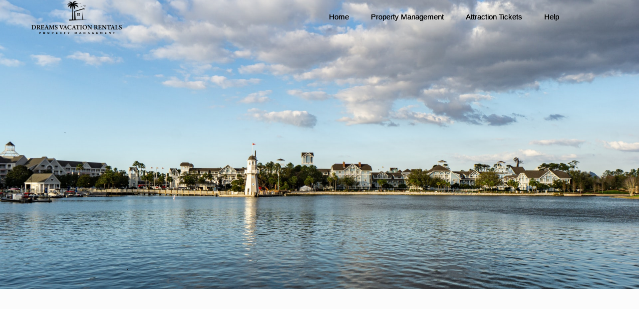

--- FILE ---
content_type: text/html; charset=UTF-8
request_url: https://dreamsvacationrentals.com/message/message-from-132/
body_size: 11426
content:
<!DOCTYPE html>
<html lang="en-US">
    <head>
        <meta charset="UTF-8" />
        <meta name="viewport" content="width=device-width, initial-scale=1,user-scalable=no">
        <link rel="pingback" href="https://dreamsvacationrentals.com/xmlrpc.php" />
		  <link rel="stylesheet" href="https://maxcdn.bootstrapcdn.com/bootstrap/4.5.2/css/bootstrap.min.css">
  <script src="https://ajax.googleapis.com/ajax/libs/jquery/3.5.1/jquery.min.js"></script>
  <script src="https://cdnjs.cloudflare.com/ajax/libs/popper.js/1.16.0/umd/popper.min.js"></script>
  <script src="https://maxcdn.bootstrapcdn.com/bootstrap/4.5.2/js/bootstrap.min.js"></script>
		
		<!-- Global site tag (gtag.js) - Google Analytics -->
<script async src="https://www.googletagmanager.com/gtag/js?id=G-LLPTBX48DK"></script>
<script>
  window.dataLayer = window.dataLayer || [];
  function gtag(){dataLayer.push(arguments);}
  gtag('js', new Date());

  gtag('config', 'G-LLPTBX48DK');
</script>
		
        
    <title>Message from &#8211; Dreams Vacation Rentals &#8211; Vacation Rentals Near Disney | Property Management</title>
<meta name='robots' content='max-image-preview:large' />
	<style>img:is([sizes="auto" i], [sizes^="auto," i]) { contain-intrinsic-size: 3000px 1500px }</style>
	<link rel='dns-prefetch' href='//fonts.googleapis.com' />
<link rel="alternate" type="application/rss+xml" title="Dreams Vacation Rentals - Vacation Rentals Near Disney | Property Management &raquo; Feed" href="https://dreamsvacationrentals.com/feed/" />
<link rel="alternate" type="application/rss+xml" title="Dreams Vacation Rentals - Vacation Rentals Near Disney | Property Management &raquo; Comments Feed" href="https://dreamsvacationrentals.com/comments/feed/" />
<script type="text/javascript">
/* <![CDATA[ */
window._wpemojiSettings = {"baseUrl":"https:\/\/s.w.org\/images\/core\/emoji\/16.0.1\/72x72\/","ext":".png","svgUrl":"https:\/\/s.w.org\/images\/core\/emoji\/16.0.1\/svg\/","svgExt":".svg","source":{"concatemoji":"https:\/\/dreamsvacationrentals.com\/wp-includes\/js\/wp-emoji-release.min.js?ver=6.8.3"}};
/*! This file is auto-generated */
!function(s,n){var o,i,e;function c(e){try{var t={supportTests:e,timestamp:(new Date).valueOf()};sessionStorage.setItem(o,JSON.stringify(t))}catch(e){}}function p(e,t,n){e.clearRect(0,0,e.canvas.width,e.canvas.height),e.fillText(t,0,0);var t=new Uint32Array(e.getImageData(0,0,e.canvas.width,e.canvas.height).data),a=(e.clearRect(0,0,e.canvas.width,e.canvas.height),e.fillText(n,0,0),new Uint32Array(e.getImageData(0,0,e.canvas.width,e.canvas.height).data));return t.every(function(e,t){return e===a[t]})}function u(e,t){e.clearRect(0,0,e.canvas.width,e.canvas.height),e.fillText(t,0,0);for(var n=e.getImageData(16,16,1,1),a=0;a<n.data.length;a++)if(0!==n.data[a])return!1;return!0}function f(e,t,n,a){switch(t){case"flag":return n(e,"\ud83c\udff3\ufe0f\u200d\u26a7\ufe0f","\ud83c\udff3\ufe0f\u200b\u26a7\ufe0f")?!1:!n(e,"\ud83c\udde8\ud83c\uddf6","\ud83c\udde8\u200b\ud83c\uddf6")&&!n(e,"\ud83c\udff4\udb40\udc67\udb40\udc62\udb40\udc65\udb40\udc6e\udb40\udc67\udb40\udc7f","\ud83c\udff4\u200b\udb40\udc67\u200b\udb40\udc62\u200b\udb40\udc65\u200b\udb40\udc6e\u200b\udb40\udc67\u200b\udb40\udc7f");case"emoji":return!a(e,"\ud83e\udedf")}return!1}function g(e,t,n,a){var r="undefined"!=typeof WorkerGlobalScope&&self instanceof WorkerGlobalScope?new OffscreenCanvas(300,150):s.createElement("canvas"),o=r.getContext("2d",{willReadFrequently:!0}),i=(o.textBaseline="top",o.font="600 32px Arial",{});return e.forEach(function(e){i[e]=t(o,e,n,a)}),i}function t(e){var t=s.createElement("script");t.src=e,t.defer=!0,s.head.appendChild(t)}"undefined"!=typeof Promise&&(o="wpEmojiSettingsSupports",i=["flag","emoji"],n.supports={everything:!0,everythingExceptFlag:!0},e=new Promise(function(e){s.addEventListener("DOMContentLoaded",e,{once:!0})}),new Promise(function(t){var n=function(){try{var e=JSON.parse(sessionStorage.getItem(o));if("object"==typeof e&&"number"==typeof e.timestamp&&(new Date).valueOf()<e.timestamp+604800&&"object"==typeof e.supportTests)return e.supportTests}catch(e){}return null}();if(!n){if("undefined"!=typeof Worker&&"undefined"!=typeof OffscreenCanvas&&"undefined"!=typeof URL&&URL.createObjectURL&&"undefined"!=typeof Blob)try{var e="postMessage("+g.toString()+"("+[JSON.stringify(i),f.toString(),p.toString(),u.toString()].join(",")+"));",a=new Blob([e],{type:"text/javascript"}),r=new Worker(URL.createObjectURL(a),{name:"wpTestEmojiSupports"});return void(r.onmessage=function(e){c(n=e.data),r.terminate(),t(n)})}catch(e){}c(n=g(i,f,p,u))}t(n)}).then(function(e){for(var t in e)n.supports[t]=e[t],n.supports.everything=n.supports.everything&&n.supports[t],"flag"!==t&&(n.supports.everythingExceptFlag=n.supports.everythingExceptFlag&&n.supports[t]);n.supports.everythingExceptFlag=n.supports.everythingExceptFlag&&!n.supports.flag,n.DOMReady=!1,n.readyCallback=function(){n.DOMReady=!0}}).then(function(){return e}).then(function(){var e;n.supports.everything||(n.readyCallback(),(e=n.source||{}).concatemoji?t(e.concatemoji):e.wpemoji&&e.twemoji&&(t(e.twemoji),t(e.wpemoji)))}))}((window,document),window._wpemojiSettings);
/* ]]> */
</script>
<style id='wp-emoji-styles-inline-css' type='text/css'>

	img.wp-smiley, img.emoji {
		display: inline !important;
		border: none !important;
		box-shadow: none !important;
		height: 1em !important;
		width: 1em !important;
		margin: 0 0.07em !important;
		vertical-align: -0.1em !important;
		background: none !important;
		padding: 0 !important;
	}
</style>
<link rel='stylesheet' id='wp-block-library-css' href='https://dreamsvacationrentals.com/wp-includes/css/dist/block-library/style.min.css?ver=6.8.3' type='text/css' media='all' />
<style id='classic-theme-styles-inline-css' type='text/css'>
/*! This file is auto-generated */
.wp-block-button__link{color:#fff;background-color:#32373c;border-radius:9999px;box-shadow:none;text-decoration:none;padding:calc(.667em + 2px) calc(1.333em + 2px);font-size:1.125em}.wp-block-file__button{background:#32373c;color:#fff;text-decoration:none}
</style>
<link rel='stylesheet' id='wp-components-css' href='https://dreamsvacationrentals.com/wp-includes/css/dist/components/style.min.css?ver=6.8.3' type='text/css' media='all' />
<link rel='stylesheet' id='wp-preferences-css' href='https://dreamsvacationrentals.com/wp-includes/css/dist/preferences/style.min.css?ver=6.8.3' type='text/css' media='all' />
<link rel='stylesheet' id='wp-block-editor-css' href='https://dreamsvacationrentals.com/wp-includes/css/dist/block-editor/style.min.css?ver=6.8.3' type='text/css' media='all' />
<link rel='stylesheet' id='wp-reusable-blocks-css' href='https://dreamsvacationrentals.com/wp-includes/css/dist/reusable-blocks/style.min.css?ver=6.8.3' type='text/css' media='all' />
<link rel='stylesheet' id='wp-patterns-css' href='https://dreamsvacationrentals.com/wp-includes/css/dist/patterns/style.min.css?ver=6.8.3' type='text/css' media='all' />
<link rel='stylesheet' id='wp-editor-css' href='https://dreamsvacationrentals.com/wp-includes/css/dist/editor/style.min.css?ver=6.8.3' type='text/css' media='all' />
<link rel='stylesheet' id='rentals_gutenberg-cgb-style-css-css' href='https://dreamsvacationrentals.com/wp-content/plugins/rentals-gutenberg/dist/blocks.style.build.css?ver=6.8.3' type='text/css' media='all' />
<style id='global-styles-inline-css' type='text/css'>
:root{--wp--preset--aspect-ratio--square: 1;--wp--preset--aspect-ratio--4-3: 4/3;--wp--preset--aspect-ratio--3-4: 3/4;--wp--preset--aspect-ratio--3-2: 3/2;--wp--preset--aspect-ratio--2-3: 2/3;--wp--preset--aspect-ratio--16-9: 16/9;--wp--preset--aspect-ratio--9-16: 9/16;--wp--preset--color--black: #000000;--wp--preset--color--cyan-bluish-gray: #abb8c3;--wp--preset--color--white: #ffffff;--wp--preset--color--pale-pink: #f78da7;--wp--preset--color--vivid-red: #cf2e2e;--wp--preset--color--luminous-vivid-orange: #ff6900;--wp--preset--color--luminous-vivid-amber: #fcb900;--wp--preset--color--light-green-cyan: #7bdcb5;--wp--preset--color--vivid-green-cyan: #00d084;--wp--preset--color--pale-cyan-blue: #8ed1fc;--wp--preset--color--vivid-cyan-blue: #0693e3;--wp--preset--color--vivid-purple: #9b51e0;--wp--preset--gradient--vivid-cyan-blue-to-vivid-purple: linear-gradient(135deg,rgba(6,147,227,1) 0%,rgb(155,81,224) 100%);--wp--preset--gradient--light-green-cyan-to-vivid-green-cyan: linear-gradient(135deg,rgb(122,220,180) 0%,rgb(0,208,130) 100%);--wp--preset--gradient--luminous-vivid-amber-to-luminous-vivid-orange: linear-gradient(135deg,rgba(252,185,0,1) 0%,rgba(255,105,0,1) 100%);--wp--preset--gradient--luminous-vivid-orange-to-vivid-red: linear-gradient(135deg,rgba(255,105,0,1) 0%,rgb(207,46,46) 100%);--wp--preset--gradient--very-light-gray-to-cyan-bluish-gray: linear-gradient(135deg,rgb(238,238,238) 0%,rgb(169,184,195) 100%);--wp--preset--gradient--cool-to-warm-spectrum: linear-gradient(135deg,rgb(74,234,220) 0%,rgb(151,120,209) 20%,rgb(207,42,186) 40%,rgb(238,44,130) 60%,rgb(251,105,98) 80%,rgb(254,248,76) 100%);--wp--preset--gradient--blush-light-purple: linear-gradient(135deg,rgb(255,206,236) 0%,rgb(152,150,240) 100%);--wp--preset--gradient--blush-bordeaux: linear-gradient(135deg,rgb(254,205,165) 0%,rgb(254,45,45) 50%,rgb(107,0,62) 100%);--wp--preset--gradient--luminous-dusk: linear-gradient(135deg,rgb(255,203,112) 0%,rgb(199,81,192) 50%,rgb(65,88,208) 100%);--wp--preset--gradient--pale-ocean: linear-gradient(135deg,rgb(255,245,203) 0%,rgb(182,227,212) 50%,rgb(51,167,181) 100%);--wp--preset--gradient--electric-grass: linear-gradient(135deg,rgb(202,248,128) 0%,rgb(113,206,126) 100%);--wp--preset--gradient--midnight: linear-gradient(135deg,rgb(2,3,129) 0%,rgb(40,116,252) 100%);--wp--preset--font-size--small: 13px;--wp--preset--font-size--medium: 20px;--wp--preset--font-size--large: 36px;--wp--preset--font-size--x-large: 42px;--wp--preset--spacing--20: 0.44rem;--wp--preset--spacing--30: 0.67rem;--wp--preset--spacing--40: 1rem;--wp--preset--spacing--50: 1.5rem;--wp--preset--spacing--60: 2.25rem;--wp--preset--spacing--70: 3.38rem;--wp--preset--spacing--80: 5.06rem;--wp--preset--shadow--natural: 6px 6px 9px rgba(0, 0, 0, 0.2);--wp--preset--shadow--deep: 12px 12px 50px rgba(0, 0, 0, 0.4);--wp--preset--shadow--sharp: 6px 6px 0px rgba(0, 0, 0, 0.2);--wp--preset--shadow--outlined: 6px 6px 0px -3px rgba(255, 255, 255, 1), 6px 6px rgba(0, 0, 0, 1);--wp--preset--shadow--crisp: 6px 6px 0px rgba(0, 0, 0, 1);}:where(.is-layout-flex){gap: 0.5em;}:where(.is-layout-grid){gap: 0.5em;}body .is-layout-flex{display: flex;}.is-layout-flex{flex-wrap: wrap;align-items: center;}.is-layout-flex > :is(*, div){margin: 0;}body .is-layout-grid{display: grid;}.is-layout-grid > :is(*, div){margin: 0;}:where(.wp-block-columns.is-layout-flex){gap: 2em;}:where(.wp-block-columns.is-layout-grid){gap: 2em;}:where(.wp-block-post-template.is-layout-flex){gap: 1.25em;}:where(.wp-block-post-template.is-layout-grid){gap: 1.25em;}.has-black-color{color: var(--wp--preset--color--black) !important;}.has-cyan-bluish-gray-color{color: var(--wp--preset--color--cyan-bluish-gray) !important;}.has-white-color{color: var(--wp--preset--color--white) !important;}.has-pale-pink-color{color: var(--wp--preset--color--pale-pink) !important;}.has-vivid-red-color{color: var(--wp--preset--color--vivid-red) !important;}.has-luminous-vivid-orange-color{color: var(--wp--preset--color--luminous-vivid-orange) !important;}.has-luminous-vivid-amber-color{color: var(--wp--preset--color--luminous-vivid-amber) !important;}.has-light-green-cyan-color{color: var(--wp--preset--color--light-green-cyan) !important;}.has-vivid-green-cyan-color{color: var(--wp--preset--color--vivid-green-cyan) !important;}.has-pale-cyan-blue-color{color: var(--wp--preset--color--pale-cyan-blue) !important;}.has-vivid-cyan-blue-color{color: var(--wp--preset--color--vivid-cyan-blue) !important;}.has-vivid-purple-color{color: var(--wp--preset--color--vivid-purple) !important;}.has-black-background-color{background-color: var(--wp--preset--color--black) !important;}.has-cyan-bluish-gray-background-color{background-color: var(--wp--preset--color--cyan-bluish-gray) !important;}.has-white-background-color{background-color: var(--wp--preset--color--white) !important;}.has-pale-pink-background-color{background-color: var(--wp--preset--color--pale-pink) !important;}.has-vivid-red-background-color{background-color: var(--wp--preset--color--vivid-red) !important;}.has-luminous-vivid-orange-background-color{background-color: var(--wp--preset--color--luminous-vivid-orange) !important;}.has-luminous-vivid-amber-background-color{background-color: var(--wp--preset--color--luminous-vivid-amber) !important;}.has-light-green-cyan-background-color{background-color: var(--wp--preset--color--light-green-cyan) !important;}.has-vivid-green-cyan-background-color{background-color: var(--wp--preset--color--vivid-green-cyan) !important;}.has-pale-cyan-blue-background-color{background-color: var(--wp--preset--color--pale-cyan-blue) !important;}.has-vivid-cyan-blue-background-color{background-color: var(--wp--preset--color--vivid-cyan-blue) !important;}.has-vivid-purple-background-color{background-color: var(--wp--preset--color--vivid-purple) !important;}.has-black-border-color{border-color: var(--wp--preset--color--black) !important;}.has-cyan-bluish-gray-border-color{border-color: var(--wp--preset--color--cyan-bluish-gray) !important;}.has-white-border-color{border-color: var(--wp--preset--color--white) !important;}.has-pale-pink-border-color{border-color: var(--wp--preset--color--pale-pink) !important;}.has-vivid-red-border-color{border-color: var(--wp--preset--color--vivid-red) !important;}.has-luminous-vivid-orange-border-color{border-color: var(--wp--preset--color--luminous-vivid-orange) !important;}.has-luminous-vivid-amber-border-color{border-color: var(--wp--preset--color--luminous-vivid-amber) !important;}.has-light-green-cyan-border-color{border-color: var(--wp--preset--color--light-green-cyan) !important;}.has-vivid-green-cyan-border-color{border-color: var(--wp--preset--color--vivid-green-cyan) !important;}.has-pale-cyan-blue-border-color{border-color: var(--wp--preset--color--pale-cyan-blue) !important;}.has-vivid-cyan-blue-border-color{border-color: var(--wp--preset--color--vivid-cyan-blue) !important;}.has-vivid-purple-border-color{border-color: var(--wp--preset--color--vivid-purple) !important;}.has-vivid-cyan-blue-to-vivid-purple-gradient-background{background: var(--wp--preset--gradient--vivid-cyan-blue-to-vivid-purple) !important;}.has-light-green-cyan-to-vivid-green-cyan-gradient-background{background: var(--wp--preset--gradient--light-green-cyan-to-vivid-green-cyan) !important;}.has-luminous-vivid-amber-to-luminous-vivid-orange-gradient-background{background: var(--wp--preset--gradient--luminous-vivid-amber-to-luminous-vivid-orange) !important;}.has-luminous-vivid-orange-to-vivid-red-gradient-background{background: var(--wp--preset--gradient--luminous-vivid-orange-to-vivid-red) !important;}.has-very-light-gray-to-cyan-bluish-gray-gradient-background{background: var(--wp--preset--gradient--very-light-gray-to-cyan-bluish-gray) !important;}.has-cool-to-warm-spectrum-gradient-background{background: var(--wp--preset--gradient--cool-to-warm-spectrum) !important;}.has-blush-light-purple-gradient-background{background: var(--wp--preset--gradient--blush-light-purple) !important;}.has-blush-bordeaux-gradient-background{background: var(--wp--preset--gradient--blush-bordeaux) !important;}.has-luminous-dusk-gradient-background{background: var(--wp--preset--gradient--luminous-dusk) !important;}.has-pale-ocean-gradient-background{background: var(--wp--preset--gradient--pale-ocean) !important;}.has-electric-grass-gradient-background{background: var(--wp--preset--gradient--electric-grass) !important;}.has-midnight-gradient-background{background: var(--wp--preset--gradient--midnight) !important;}.has-small-font-size{font-size: var(--wp--preset--font-size--small) !important;}.has-medium-font-size{font-size: var(--wp--preset--font-size--medium) !important;}.has-large-font-size{font-size: var(--wp--preset--font-size--large) !important;}.has-x-large-font-size{font-size: var(--wp--preset--font-size--x-large) !important;}
:where(.wp-block-post-template.is-layout-flex){gap: 1.25em;}:where(.wp-block-post-template.is-layout-grid){gap: 1.25em;}
:where(.wp-block-columns.is-layout-flex){gap: 2em;}:where(.wp-block-columns.is-layout-grid){gap: 2em;}
:root :where(.wp-block-pullquote){font-size: 1.5em;line-height: 1.6;}
</style>
<link rel='stylesheet' id='contact-form-7-css' href='https://dreamsvacationrentals.com/wp-content/plugins/contact-form-7/includes/css/styles.css?ver=6.1.1' type='text/css' media='all' />
<link rel='stylesheet' id='rs-plugin-settings-css' href='https://dreamsvacationrentals.com/wp-content/plugins/revslider/public/assets/css/rs6.css?ver=6.4.11' type='text/css' media='all' />
<style id='rs-plugin-settings-inline-css' type='text/css'>
#rs-demo-id {}
</style>
<link rel='stylesheet' id='wpos-slick-style-css' href='https://dreamsvacationrentals.com/wp-content/plugins/wp-responsive-recent-post-slider/assets/css/slick.css?ver=3.6.5' type='text/css' media='all' />
<link rel='stylesheet' id='wppsac-public-style-css' href='https://dreamsvacationrentals.com/wp-content/plugins/wp-responsive-recent-post-slider/assets/css/recent-post-style.css?ver=3.6.5' type='text/css' media='all' />
<link rel='stylesheet' id='bootstrap-css' href='https://dreamsvacationrentals.com/wp-content/themes/wprentals/css/bootstrap.css?ver=1.0' type='text/css' media='all' />
<link rel='stylesheet' id='bootstrap-theme-css' href='https://dreamsvacationrentals.com/wp-content/themes/wprentals/css/bootstrap-theme.css?ver=1.0' type='text/css' media='all' />
<link rel='stylesheet' id='wpestate_style-css' href='https://dreamsvacationrentals.com/wp-content/themes/wprentals/style.css?ver=1.0' type='text/css' media='all' />
<link rel='stylesheet' id='wpestate_media-css' href='https://dreamsvacationrentals.com/wp-content/themes/wprentals/css/my_media.css?ver=1.0' type='text/css' media='all' />
<link rel='stylesheet' id='jquery-ui.min-css' href='https://dreamsvacationrentals.com/wp-content/themes/wprentals/css/jquery-ui.min.css?ver=6.8.3' type='text/css' media='all' />
<link rel='stylesheet' id='daterangepicker-css' href='https://dreamsvacationrentals.com/wp-content/themes/wprentals/css/daterangepicker.css?ver=6.8.3' type='text/css' media='all' />
<link rel='stylesheet' id='leaflet-css' href='https://dreamsvacationrentals.com/wp-content/themes/wprentals/js/openstreet/leaflet.css?ver=1.0' type='text/css' media='all' />
<link rel='stylesheet' id='MarkerCluster-css' href='https://dreamsvacationrentals.com/wp-content/themes/wprentals/js/openstreet/MarkerCluster.css?ver=1.0' type='text/css' media='all' />
<link rel='stylesheet' id='MarkerCluster.Default-css' href='https://dreamsvacationrentals.com/wp-content/themes/wprentals/js/openstreet/MarkerCluster.Default.css?ver=1.0' type='text/css' media='all' />
<link rel='stylesheet' id='wpestate-roboto-css' href='https://fonts.googleapis.com/css?family=Roboto%3A300%2C400%2C500%2C600%2C700%2C900&#038;display=swap&#038;subset=latin-ext&#038;ver=6.8.3' type='text/css' media='all' />
<link rel='stylesheet' id='fontello-css' href='https://dreamsvacationrentals.com/wp-content/themes/wprentals//css/fontello.css?ver=6.8.3' type='text/css' media='all' />
<link rel='stylesheet' id='font-awesome.min-css' href='https://dreamsvacationrentals.com/wp-content/themes/wprentals/css/fontawesome/css/font-awesome.min.css?ver=6.8.3' type='text/css' media='all' />
<link rel='stylesheet' id='font-awesome5.min-css' href='https://dreamsvacationrentals.com/wp-content/themes/wprentals//css/fontawesome/all.css?ver=6.8.3' type='text/css' media='all' />
<link rel='stylesheet' id='bsf-Defaults-css' href='https://dreamsvacationrentals.com/wp-content/uploads/smile_fonts/Defaults/Defaults.css?ver=3.19.9' type='text/css' media='all' />
<script type="text/javascript" src="https://dreamsvacationrentals.com/wp-includes/js/jquery/jquery.min.js?ver=3.7.1" id="jquery-core-js"></script>
<script type="text/javascript" src="https://dreamsvacationrentals.com/wp-includes/js/jquery/jquery-migrate.min.js?ver=3.4.1" id="jquery-migrate-js"></script>
<script type="text/javascript" src="https://dreamsvacationrentals.com/wp-content/plugins/revslider/public/assets/js/rbtools.min.js?ver=6.4.8" id="tp-tools-js"></script>
<script type="text/javascript" src="https://dreamsvacationrentals.com/wp-content/plugins/revslider/public/assets/js/rs6.min.js?ver=6.4.11" id="revmin-js"></script>
<script type="text/javascript" src="https://dreamsvacationrentals.com/wp-content/themes/wprentals/js/modernizr.custom.62456.js?ver=1.0" id="modernizr-js"></script>
<link rel="https://api.w.org/" href="https://dreamsvacationrentals.com/wp-json/" /><link rel="EditURI" type="application/rsd+xml" title="RSD" href="https://dreamsvacationrentals.com/xmlrpc.php?rsd" />
<meta name="generator" content="WordPress 6.8.3" />
<link rel="canonical" href="https://dreamsvacationrentals.com/message/message-from-132/" />
<link rel='shortlink' href='https://dreamsvacationrentals.com/?p=34597' />
<link rel="alternate" title="oEmbed (JSON)" type="application/json+oembed" href="https://dreamsvacationrentals.com/wp-json/oembed/1.0/embed?url=https%3A%2F%2Fdreamsvacationrentals.com%2Fmessage%2Fmessage-from-132%2F" />
<link rel="alternate" title="oEmbed (XML)" type="text/xml+oembed" href="https://dreamsvacationrentals.com/wp-json/oembed/1.0/embed?url=https%3A%2F%2Fdreamsvacationrentals.com%2Fmessage%2Fmessage-from-132%2F&#038;format=xml" />
<meta name="robots" content="noindex"><style type='text/css'></style><meta name="generator" content="Elementor 3.31.5; features: additional_custom_breakpoints, e_element_cache; settings: css_print_method-external, google_font-enabled, font_display-auto">
			<style>
				.e-con.e-parent:nth-of-type(n+4):not(.e-lazyloaded):not(.e-no-lazyload),
				.e-con.e-parent:nth-of-type(n+4):not(.e-lazyloaded):not(.e-no-lazyload) * {
					background-image: none !important;
				}
				@media screen and (max-height: 1024px) {
					.e-con.e-parent:nth-of-type(n+3):not(.e-lazyloaded):not(.e-no-lazyload),
					.e-con.e-parent:nth-of-type(n+3):not(.e-lazyloaded):not(.e-no-lazyload) * {
						background-image: none !important;
					}
				}
				@media screen and (max-height: 640px) {
					.e-con.e-parent:nth-of-type(n+2):not(.e-lazyloaded):not(.e-no-lazyload),
					.e-con.e-parent:nth-of-type(n+2):not(.e-lazyloaded):not(.e-no-lazyload) * {
						background-image: none !important;
					}
				}
			</style>
			<meta name="generator" content="Powered by WPBakery Page Builder - drag and drop page builder for WordPress."/>
<meta name="generator" content="Powered by Slider Revolution 6.4.11 - responsive, Mobile-Friendly Slider Plugin for WordPress with comfortable drag and drop interface." />
<link rel="icon" href="https://dreamsvacationrentals.com/wp-content/uploads/2021/11/logo-dream-vacation-rentals-fav-60x60.png" sizes="32x32" />
<link rel="icon" href="https://dreamsvacationrentals.com/wp-content/uploads/2021/11/logo-dream-vacation-rentals-fav.png" sizes="192x192" />
<link rel="apple-touch-icon" href="https://dreamsvacationrentals.com/wp-content/uploads/2021/11/logo-dream-vacation-rentals-fav.png" />
<meta name="msapplication-TileImage" content="https://dreamsvacationrentals.com/wp-content/uploads/2021/11/logo-dream-vacation-rentals-fav.png" />
<script type="text/javascript">function setREVStartSize(e){
			//window.requestAnimationFrame(function() {				 
				window.RSIW = window.RSIW===undefined ? window.innerWidth : window.RSIW;	
				window.RSIH = window.RSIH===undefined ? window.innerHeight : window.RSIH;	
				try {								
					var pw = document.getElementById(e.c).parentNode.offsetWidth,
						newh;
					pw = pw===0 || isNaN(pw) ? window.RSIW : pw;
					e.tabw = e.tabw===undefined ? 0 : parseInt(e.tabw);
					e.thumbw = e.thumbw===undefined ? 0 : parseInt(e.thumbw);
					e.tabh = e.tabh===undefined ? 0 : parseInt(e.tabh);
					e.thumbh = e.thumbh===undefined ? 0 : parseInt(e.thumbh);
					e.tabhide = e.tabhide===undefined ? 0 : parseInt(e.tabhide);
					e.thumbhide = e.thumbhide===undefined ? 0 : parseInt(e.thumbhide);
					e.mh = e.mh===undefined || e.mh=="" || e.mh==="auto" ? 0 : parseInt(e.mh,0);		
					if(e.layout==="fullscreen" || e.l==="fullscreen") 						
						newh = Math.max(e.mh,window.RSIH);					
					else{					
						e.gw = Array.isArray(e.gw) ? e.gw : [e.gw];
						for (var i in e.rl) if (e.gw[i]===undefined || e.gw[i]===0) e.gw[i] = e.gw[i-1];					
						e.gh = e.el===undefined || e.el==="" || (Array.isArray(e.el) && e.el.length==0)? e.gh : e.el;
						e.gh = Array.isArray(e.gh) ? e.gh : [e.gh];
						for (var i in e.rl) if (e.gh[i]===undefined || e.gh[i]===0) e.gh[i] = e.gh[i-1];
											
						var nl = new Array(e.rl.length),
							ix = 0,						
							sl;					
						e.tabw = e.tabhide>=pw ? 0 : e.tabw;
						e.thumbw = e.thumbhide>=pw ? 0 : e.thumbw;
						e.tabh = e.tabhide>=pw ? 0 : e.tabh;
						e.thumbh = e.thumbhide>=pw ? 0 : e.thumbh;					
						for (var i in e.rl) nl[i] = e.rl[i]<window.RSIW ? 0 : e.rl[i];
						sl = nl[0];									
						for (var i in nl) if (sl>nl[i] && nl[i]>0) { sl = nl[i]; ix=i;}															
						var m = pw>(e.gw[ix]+e.tabw+e.thumbw) ? 1 : (pw-(e.tabw+e.thumbw)) / (e.gw[ix]);					
						newh =  (e.gh[ix] * m) + (e.tabh + e.thumbh);
					}				
					if(window.rs_init_css===undefined) window.rs_init_css = document.head.appendChild(document.createElement("style"));					
					document.getElementById(e.c).height = newh+"px";
					window.rs_init_css.innerHTML += "#"+e.c+"_wrapper { height: "+newh+"px }";				
				} catch(e){
					console.log("Failure at Presize of Slider:" + e)
				}					   
			//});
		  };</script>
		<style type="text/css" id="wp-custom-css">
			body{
	  font-family: "Montserrat", Sans-serif !important;
}
nav#access ul li a {
    font-weight: 500;
	font-size: 15px;
	text-shadow: 0 0 black;
}

.property_unit_v3 .price_unit
{
	background-color: transparent;
    background-image: radial-gradient(at bottom left, #9E9E9E 0%, #000000 100%);
}

.page-id-356 h3 {
    font-size: 28px;
    font-family: 'Montserrat', sans-serif !important;
    font-weight: 300;
    margin-bottom: 5px;
}
p {
    font-family: 'Montserrat', sans-serif !important;
    margin-bottom: 5px;
}
input#contactss {
	background-image: radial-gradient(at bottom left, #9E9E9E 0%, #000000 100%);
    border: none;
}
.property_menu_wrapper_hidden.prop_menu_search_stick_no {
    display: none !important;
}
.favorite_in_contact {
    display: none;
}
.prop_social {
    display: none;
}
.Our-services img {
    height: 250px;
    width: auto;
    object-fit: cover;
    border-radius: 5px;
}
.icon-fav
{
	display: none;
}

div#wppsac-post-carousel-1 img {
    height: 250px;
    object-fit: cover;
}
a.wppsac-readmorebtn {
    background-color: #173e62;
    border: none;
}
a.wppsac-readmorebtn {
    color: #fff !important;
    font-size: 14px !important;
    border: none !important;
}
.also-available ul {
    column-count: 2;
}
.page-id-28160 #access #menu-primary-menu-1 a {
    color: #000 !important;
}
.also-available ul li a img {
    width: 100px;
    border: 1px solid #ccc;
    margin-bottom: 10px;
}
form.wpcf7-form.init {
    padding: 16px;
	
}
input#dreamer {
    margin-bottom: 10px;
}
input#dreamers {
    background-color: #173e62;
    border: none;
}
.rr_review_text {
    
    font-size: 17px;
    font-weight: 400;
    line-height: 24px;
}
.testimonial {
    width: 30% !important;
    margin: 20px;
    border: 1px solid #80808094;
    padding: 24px !important;
    border-radius: 5px;
}
h3.rr_title, .rr_review_name, span.rr_date {
    
    font-size: 20px;
	color:#173E62;
}
.review-pages{
	padding-top:75px !important;
	padding-bottom:50px !important;
}
a.read_more {
    color: #173E62;
    font-size: 16px;
    font-weight: 600;
}
.similar_listings_wrapper {
    background-color: #f7f2ee;
}
.estate_property-template-default section.footers .container-fluid .row {
    padding-top: 70px !important;
}
.social_share_wrapper.\31, .page-id-5 div#search_wrapper {
    display: none;
}
.page-id-5 .content_wrapper{
	min-height:auto !important;
}
.panel-wrapper, .booking_form_request {
     box-shadow: 2px 2px 10px 2px #00000024;
}
#access .current-menu-item >a, #access .current-menu-parent>a, #access .current-menu-ancestor>a {
    color: #ae922b !important;
}
a:hover, a:focus, .transparent_header #access .sub-menu a {
    color: #ae922b !important;
}
#access ul ul a {
    color: #444 !important;
    padding: 10px 25px;
    font-size: 17px;
}
.invoices-wrapper .form-control, #advanced_search_shortcode .form-control, .agent_contanct_form .form-control, #commentform .form-control, #advanced_search_map_list .form-control, #booking_form_request .form-control, #colophon .form-control, #primary .form-control {
    margin-bottom: 15px;
    background-color: #fff;
    border: 1px solid #c3c3c3;
    color: #8A8F9A;
}
#access .menu li:hover>a, #access .menu li:hover>a:active, #access .menu li:hover>a:focus {
    color: #ae922b;
}
.navbar-fixed-top .signuplink{
	color:#000 !important;
}
.navbar-fixed-top #topbarlogin::before {
    color: #000;
}
.signuplink:hover{
	color:#fff;
}
#topbarregister {
    display: none;
}
input#submit_booking_front {
    width: 100%;
    padding: 0px 0px 0px 0px;
    font-size: 17px;
    font-weight: 500;
	letter-spacing: 1.6px;
    margin-bottom: 24px;
    
}

#add_favorites
{
	border: 2px solid #b4b3b3;
    color: #ffffff;
	
	letter-spacing: 0.6px;
	background-color: #ae922b;
	font-weight: 500;
}

.show_cost_form
{
	    
    letter-spacing: 0.6px;
	color: #38393b;
}

.prop_social_share
{
	font-size: 17px;
	
	letter-spacing: 0.6px;
}

#colophon .loginwd_sidebar .form-control, #primary .loginwd_sidebar .form-control, .form-control
{
	color: black;
	   
    letter-spacing: 1.6px;
}

.daterangepicker
{
	   
    letter-spacing: 1.6px;
}

#search_wrapper_color
{
	background-color: #0e0e0e00;
}
.category_tagline, .category_tagline a
{
	font-size: 14px;
   
}

.property_page_container.boxed_calendar .all-front-calendars, .listing_type_1 .all-front-calendars
{
	
	letter-spacing: 1.6px;
}

.panel-title-arrow
{
	display: none;
}

.booking_form_request h3
{
	font-weight: 600;
	text-transform: uppercase;
	font-size: 24px;
}
.calendar-legend span {
    font-size: 16px;
    text-transform: capitalize;
    font-weight: 500;
	
	letter-spacing: 0.6px;
}

.agentpic-wrapper h3
{
	  font-weight: 500;
    
    letter-spacing: 0.6px;
}
.single-estate_property .owner_read_more
{
	display: none;
}
.owner_area_description
{
    font-size: 17px;
    letter-spacing: 0.6px;
}
.listing_main_image_price {
    
    font-weight: 400;
    font-size: 16px !important;
}
.owner-page-wrapper #contact_me_long {
    
    font-size: 16px;
    font-weight: 400;
	    letter-spacing: 1.6px;
}
.single-content p {
    line-height: 1.6;
	  font-size: 16px;
}
.modal-header { 
    display: block;
}
.modal-sm {
    max-width: 100%;
}
div#contact_host{
	width:100% !important;
	max-width: 100%;
	    
    font-weight: 500;
    letter-spacing: 0.6px;
}
input.rr_small_input {
    border: 1px solid gray;
    padding: 10px;
}
h1.entry-title {
    color: #173E62;
    
    font-size: 36px;
    font-weight: 500;
    line-height: 1.6em;
}

.category_details_wrapper a, .no_link_details
{
	font-size: 16px;
	
}

#access a {
    font-size: 17px;
    
}
input#submitReview {
    background-color: black;
    color: white;
    padding: 8px 50px;
    border-radius: 0px;
    border: 0px;
    font-size: 16px;
    font-weight: 500;
	
}
h4#listing_description, h3#listing_calendar, h3.agent_listings_title_similar{
    color: #173E62;
    
    font-size: 22px;
    font-weight: 600;
    line-height: 1.6em;
    letter-spacing: 1px;
	text-transform: uppercase;
}
.feature_chapter_name.col-md-12 {
	  color: #173E62;
    font-size: 18px;
  
	font-weight: 600;
    letter-spacing: 0.6px;
}
.item_head{
  color: #173E62;
  font-size: 16px;
  font-weight: 600;
	
	letter-spacing: 0.6px;
   text-transform: capitalize;
}
.panel-title{
	  color: #173E62;
    margin-bottom: 10px;
    font-size: 22px;
    padding: 3px 0px 0px 0px;
    font-weight: 600;
		text-transform: uppercase;
    float: left;
    
    position: relative;
    cursor: pointer;
    width: 100%;
}
.property_menu_wrapper_hidden {
    background-color: #183f63;
}
.property_menu_wrapper_hidden .property_menu_item {
    color: #ffffff;
	letter-spacing: 1.6px;
	
	font-size: 15px;
}

/*.home .header_media {
    margin-top: -70px;
   background-color: #fff0 !important;
}*/
.page-id-28160 .master_header {
    background-color: #fff0;
}
.page-id-28160 #access  #menu-primary-menu-1 a {
    color: #ffffff;
    font-weight: 500;
    font-size: 16px;
}
.page-id-28160 .adv-search-3{
	padding:15px 15px 0px 15px;
}
.header_wrapper.header_type1.header_align_left #access {
    text-align: right;
}
.page-id-28160 .sub-menu .menu-item-object-custom a, .navbar-fixed-top a {
    color: black !important;
}
#search_wrapper.advpos_revslider {
    bottom: 15%;
}
div#adv-search-header-3 {
    display: none;
}
.page-id-28160 #search_wrapper{
	width:70%;
}
 
#propertis-01 .featured_div {
    display: none;
}

.featured_div
{
	display: none;
}
#propertis-01 .property_listing img {
    max-height: 400px;
    width: 100%;
    height: 600px;  
}
#propertis-01 .property_unit_action {
    display: none;
}
.property_listing
{
	box-shadow: 0 0px 8px 0 rgb(0 0 0 / 68%);
}


}
#propertis-01 .listing_wrapper.col-md-4.shortcode-col.property_unit_v3.property_flex.propety_unit_3 {
    padding: 0px 20px;
}
#propertis-01 .property_listing{
	max-width:100%;
}
#propertis-01 a.listing_title_unit {
   
    font-size: 24px;
    font-weight: 500;
    color: #173E62;
}
#propertis-01 .category_tagline.actions_icon {
    display: none;
}
.custom_listing_data {
    font-size: 20px;
}
.custom_listing_data .fas {
    font-size: 20px !important;
}
div#primary {
    min-height: auto !important;
    position: sticky !important;
    margin-top: 0px !important;
}


#propertiesouse img {
    width: 100%;
    height: 400px;
}
#usdrate {
    margin-top: -20%;
		left: 5%;
}
#usdrate h2 {
    background-color: #BDA588;
    width: 150px;
    text-align: center;
    padding: 10px;
    border-radius: 5px;
    /* border: 2px solid #fff; */
    color: #fff;
    font-weight: 300 !important;
}
ul.bedroom-details li {
    display: inline;
    font-size: 20px;
	  padding: 0px 30px 0px 0px;
}
#properties {
    background-color: white;
    box-shadow: 0px 0px 10px #00000033;
	margin: 0px 15px;
}

.page-id-28160 #access #menu-primary-menu-1 a
{
	 letter-spacing: 1px;
	font-size: 15px;
	text-shadow: 0 0 black;
}
input.advanced_search_submit_button
{
	    font-weight: 400;
    letter-spacing: 1.6px;
	font-size: 17px;
   
}
.swiper-image-stretch .swiper-slide .swiper-slide-image {
    height: auto;
}
.whybox .elementor-widget-container {
    height: 300px;
}
#contactspace200{
	padding-left:200px;
}
#contact-form #Contactus {
    margin-bottom: 20px !important;
    background-color: #fff;
    border: 1px solid #e7e9ef;
    color: #8A8F9A;
    height: 50px;
    padding: 15px;
    width: 100%;
}
textarea#Contactus {
    height: 150px !important;
}
.wpestate_header_image.full_screen_yes.parallax_effect_yes {
    height: 300px !important;
}
.page-id-28797 .adv-search-3, .page-id-28876 .adv-search-3, .page-id-29213 .adv-search-3,
.page-id-31577 .adv-search-3,
.post-template-default .adv-search-3, .post-template-default .meta-info{
    display: none;
}
.post-template-default .content_wrapper, .page-id-31577 .content_wrapper {
	margin: 75px auto 30px auto;
  min-height: auto;
}
.meta-info {
    display: none;
}
.col-md-12.breadcrumb_container {
    display: none;
}
ul.vc_grid-filter.vc_clearfix.vc_grid-filter-default.vc_grid-filter-size-md.vc_grid-filter-center.vc_grid-filter-color-grey {
    display: none;
}
/*
@media screen 
  and (min-device-width: 1200px) 
  and (max-device-width: 1360px) 
{ 
rs-layer-wrap.rs-parallax-wrap {
    margin-left: 5%;
}		
}*/

.booking_form_request h3{
	    font-family: 'Montserrat', sans-serif !important;
}

.wpestate_header_image_overlay
{
	background-color: transparent;
    background-image: radial-gradient(at bottom left, #9E9E9E 0%, #000000 100%);
}

section.footers {
    background-color: #000 !important;
	display: inline-block;
}


.logo img {
    max-height: 75px;
}
a.wppsac-readmorebtn{
	background-image: radial-gradient(at bottom left, #9E9E9E 0%, #000000 100%);
}
button#submit_mess_front {
    background-image: radial-gradient(at bottom left, #9E9E9E 0%, #000000 100%);
}
.listing_main_image_price {
    background-image: radial-gradient(at bottom left, #9E9E9E 0%, #000000 100%) !important;
}
img.habamse {
    width: 175px;
}
.footers h3 {
    color: #fff !important;
}
ul.social-icon li a .fa {
    color: #fff;
   
}
.footer-usefullink a, .footer-text-center ul li a {
    color: #fff;
}
h1.heading_over_image{
	color:#000;
}
.page-id-32997 h1.heading_over_image {
    color: #fff;
}
.transparent_header #access a {
    color: #000 !important;
}
section.footers {
    background-image: radial-gradient(at bottom right, #9e9e9ef5 0%, #000000 100%);
	display: inline-block;
}
.page-id-153 h1.heading_over_image {
    color: #fff;
}

.page-id-32997 h1.heading_over_image {
    color: #fff;
}

.page-id-32710 h1.heading_over_image {
    color: #fff;
}

.page-id-32565 h1.heading_over_image {
    color: #fff;
}

.page-id-356 h1.heading_over_image {
    color: #fff;
}
.page-id-31577 h1.heading_over_image {
    color: #fff;
}
.page-id-32525 h1.heading_over_image
{
	color: #fff;
}
.mobile_header {
    background-color: #ffffff;
}
.mobile_header i {
    color: #000;
}
img.wpcf7-form-control.wpcf7-captchac.wpcf7-captcha-captcha-778.Commentss {
    width: 150px; 
}
input#contactss {
    margin-top: 30px;
}
img.wpcf7-form-control.wpcf7-captchac.wpcf7-captcha-captcha-778.Commentss {
    margin: auto;
    width: 30%;
    margin-left: 35% !important;
    margin-bottom: 10px;
}
@media only screen and (max-width: 600px) {
 .footers {
 padding: 50px 0px 10px 0px !important;
	}
.also-available.also-available-logo {
    text-align: center;
    margin-bottom: 30px !important;
}	
.footer-text-center {
   padding-left: 30px !important;
    margin-top: 30px;
}
.also-available-logo img {
    width: 75%;
}	
.also-available-logo img {
    width: 75%;
}	
.wpestate_header_image, .wpestate_header_video {
    height: 150px !important;
}
.heading_over_image, .heading_over_video {
    font-size: 24px;
    padding: 0px 25px;
}
#contactspace200 {
    padding-left: 0px;
}	
.estate_property-template-default section.footers .container-fluid .row {
    padding-top: 0px !important;
}	
.listing_main_image_price {
  color: #fff;
  text-align: center;
  margin-left: 5px;
	padding-top:15px !important;
	
}	
.mobile_booking_wrapper {
     background: #484848;
}
.vc_button.wpb_btn-info, .listing_main_image_price {
    background-image: radial-gradient(at bottom left, #9E9E9E 0%, #000000 100%) !important;
	height:46px;
padding: 5px;	
}	
}
		</style>
		<noscript><style> .wpb_animate_when_almost_visible { opacity: 1; }</style></noscript>    </head>

    

    
    <body class="wp-singular wpestate_message-template-default single single-wpestate_message postid-34597 wp-theme-wprentals  wpb-js-composer js-comp-ver-6.6.0 vc_responsive elementor-default elementor-kit-17" >
                <div class="mobilewrapper">
    <div class="snap-drawers">
        <!-- Left Sidebar-->
        <div class="snap-drawer snap-drawer-left">
            <div class="mobilemenu-close"><i class="fas fa-times"></i></div>
            <ul id="menu-primary-menu" class="mobilex-menu"><li id="menu-item-28194" class="menu-item menu-item-type-post_type menu-item-object-page menu-item-home menu-item-28194"><a href="https://dreamsvacationrentals.com/">Home</a></li>
<li id="menu-item-32582" class="menu-item menu-item-type-post_type menu-item-object-page menu-item-32582"><a href="https://dreamsvacationrentals.com/property-management/">Property Management</a></li>
<li id="menu-item-32081" class="menu-item menu-item-type-custom menu-item-object-custom menu-item-32081"><a href="https://kgstix.com/dreams/">Attraction Tickets</a></li>
<li id="menu-item-32082" class="menu-item menu-item-type-custom menu-item-object-custom menu-item-has-children menu-item-32082"><a href="#">Help</a>
<ul class="sub-menu">
	<li id="menu-item-32556" class="menu-item menu-item-type-post_type menu-item-object-page menu-item-32556"><a href="https://dreamsvacationrentals.com/contact-us/">Contact Us</a></li>
	<li id="menu-item-34672" class="menu-item menu-item-type-post_type menu-item-object-page menu-item-34672"><a href="https://dreamsvacationrentals.com/news-articles/">News &#038; Articles</a></li>
	<li id="menu-item-34673" class="menu-item menu-item-type-post_type menu-item-object-page menu-item-34673"><a href="https://dreamsvacationrentals.com/local-area-guide/">Local Area Guide</a></li>
	<li id="menu-item-32533" class="menu-item menu-item-type-post_type menu-item-object-page menu-item-32533"><a href="https://dreamsvacationrentals.com/faqs/">FAQ’s</a></li>
	<li id="menu-item-32509" class="menu-item menu-item-type-post_type menu-item-object-page menu-item-32509"><a href="https://dreamsvacationrentals.com/terms-and-conditions/">Terms</a></li>
</ul>
</li>
</ul>
        </div>
  </div>
</div>

<div class="mobilewrapper-user">
    <div class="snap-drawers">

    <!-- Right Sidebar-->
        <div class="snap-drawer snap-drawer-right">

        <div class="mobilemenu-close-user"><i class="fas fa-times"></i></div>
        
        <div class="login_sidebar_mobile">
            <h3 class="widget-title-sidebar"  id="login-div-title-mobile">Login</h3>
            <div class="login_form" id="login-div-mobile">
                <div class="loginalert" id="login_message_area_wd_mobile" ></div>
                <input type="text" class="form-control" name="log" id="login_user_wd_mobile" placeholder="Username"/>
                <input type="password" class="form-control" name="pwd" id="login_pwd_wd_mobile" placeholder="Password"/>
                <input type="hidden" name="loginpop" id="loginpop_mobile" value="0">
                <input type="hidden" id="security-login-mobile" name="security-login-mobile" value="b27c256877-1769033139">
                <button class="wpb_button  wpb_btn-info  wpb_regularsize   wpestate_vc_button  vc_button" id="wp-login-but-wd-mobile">Login</button>
                <div class="login-links">
                    <a href="#" id="widget_register_mobile">Need an account? Register here!</a>
                    <a href="#" id="forgot_pass_widget_mobile">Forgot Password?</a>
                </div> 
            </div>

              <h3 class="widget-title-sidebar"  id="register-div-title-mobile">Register</h3>
                <div class="login_form" id="register-div-mobile">
                    <div class="loginalert" id="register_message_area_wd_mobile" ></div>
                    <input type="text" name="user_login_register" id="user_login_register_wd_mobile" class="form-control" placeholder="Username"/><input type="text" name="user_email_register" id="user_email_register_wd_mobile" class="form-control" placeholder="Email"  /><input type="password" name="user_password" id="user_password_wd_mobile" class="form-control" placeholder="Password" size="20" /><input type="password" name="user_password_retype" id="user_password_retype_wd_mobile" class="form-control" placeholder="Retype Password" size="20" /><input type="checkbox" name="terms" id="user_terms_register_wd_mobile"><label id="user_terms_register_wd_label_mobile" for="user_terms_register_wd_mobile">I agree with <a href="" target="_blank" id="user_terms_register_topbar_link">terms &amp; conditions</a> </label><p id="reg_passmail_mobile">A password will be e-mailed to you</p>
                    <input type="hidden" id="security-register-mobile" name="security-register-mobile" value="b3721b0617-1769033139"><button class="wpb_button  wpb_btn-info  wpb_regularsize  wpestate_vc_button  vc_button" id="wp-submit-register_wd_mobile">Register</button>
                    <div class="login-links">
                        <a href="#" id="widget_login_sw_mobile">Back to Login</a>
                    </div>
                 </div>
                </div>

            <div id="mobile_forgot_wrapper">
                <h3 class="widget-title-sidebar"  id="forgot-div-title_mobile">Reset Password</h3>
                <div class="login_form" id="forgot-pass-div_mobile">
                    <div class="loginalert" id="forgot_pass_area_shortcode_wd_mobile"></div>
                    <div class="loginrow">
                            <input type="text" class="form-control" name="forgot_email" id="forgot_email_mobile" placeholder="Enter Your Email Address" size="20" />
                    </div><input type="hidden" id="security-login-forgot_wd_mobile" name="security-login-forgot_wd_mobile" value="e8f0b2ac90" /><input type="hidden" name="_wp_http_referer" value="/message/message-from-132/" /><input type="hidden" id="postid" value="0">
                    <button class="wpb_btn-info wpb_regularsize wpestate_vc_button  vc_button" id="wp-forgot-but_mobile" name="forgot" >Reset Password</button>
                    <div class="login-links shortlog">
                    <a href="#" id="return_login_shortcode_mobile">Return to Login</a>
                    </div>
                </div>
            </div>
        </div>
    </div>
</div>

        <div class="website-wrapper is_transparent_header header_type1  is_search_type1 topbar_show_mobile_yes"  id="all_wrapper">
            <div class="container main_wrapper  wide  ">
                       <div class="master_header master_transparent_header  wide   master_header_wide_yes hover_type_1">

            
            <div class="mobile_header ">
    <div class="mobile-trigger"><i class="fas fa-bars"></i></div>
    <div class="mobile-logo">
        <a href="https://dreamsvacationrentals.com">
        <img src="https://dreamsvacationrentals.com/wp-content/uploads/2021/11/logo-dream-vacation-rentals.png" class="img-responsive retina_ready" alt="logo"/>        </a>
    </div>
    </div>


                <div class="header_wrapper  transparent_header  header_type1 header_align_left header_wide_yes">
                    <div class="header_wrapper_inside">

                        <div class="logo">
                            <a href="https://dreamsvacationrentals.com">

                            <img src="https://dreamsvacationrentals.com/wp-content/uploads/2021/11/logo-dream-vacation-rentals.png" class="img-responsive retina_ready"  alt="logo"/>                            </a>
                        </div>

                        
                        <nav id="access">
                            <ul id="menu-primary-menu-1" class="menu"><li id="menu-item-28194" class="menu-item menu-item-type-post_type menu-item-object-page menu-item-home no-megamenu   "><a class="menu-item-link"  href="https://dreamsvacationrentals.com/">Home</a></li>
<li id="menu-item-32582" class="menu-item menu-item-type-post_type menu-item-object-page no-megamenu   "><a class="menu-item-link"  href="https://dreamsvacationrentals.com/property-management/">Property Management</a></li>
<li id="menu-item-32081" class="menu-item menu-item-type-custom menu-item-object-custom no-megamenu   "><a class="menu-item-link"  href="https://kgstix.com/dreams/">Attraction Tickets</a></li>
<li id="menu-item-32082" class="menu-item menu-item-type-custom menu-item-object-custom menu-item-has-children no-megamenu   "><a class="menu-item-link"  href="#">Help</a>
<ul style="" class="  sub-menu ">
	<li id="menu-item-32556" class="menu-item menu-item-type-post_type menu-item-object-page   "><a class="menu-item-link"  href="https://dreamsvacationrentals.com/contact-us/">Contact Us</a></li>
	<li id="menu-item-34672" class="menu-item menu-item-type-post_type menu-item-object-page   "><a class="menu-item-link"  href="https://dreamsvacationrentals.com/news-articles/">News &#038; Articles</a></li>
	<li id="menu-item-34673" class="menu-item menu-item-type-post_type menu-item-object-page   "><a class="menu-item-link"  href="https://dreamsvacationrentals.com/local-area-guide/">Local Area Guide</a></li>
	<li id="menu-item-32533" class="menu-item menu-item-type-post_type menu-item-object-page   "><a class="menu-item-link"  href="https://dreamsvacationrentals.com/faqs/">FAQ’s</a></li>
	<li id="menu-item-32509" class="menu-item menu-item-type-post_type menu-item-object-page   "><a class="menu-item-link"  href="https://dreamsvacationrentals.com/terms-and-conditions/">Terms</a></li>
</ul>
</li>
</ul>                        </nav><!-- #access -->
                    </div>
                </div>

            </div>
    
<div class="header_media with_search_type3">
<div class="wpestate_header_image full_screen_ parallax_effect_yes" style="background-image:url(https://dreamsvacationrentals.com/wp-content/uploads/2021/10/dreams-vacation-rentals-orlando-2.jpg); height:580px; "></div>    
</div>

  <div class="content_wrapper  row "><!-- WP Super Cache is installed but broken. The constant WPCACHEHOME must be set in the file wp-config.php and point at the WP Super Cache plugin directory. -->

--- FILE ---
content_type: text/css
request_url: https://dreamsvacationrentals.com/wp-content/themes/wprentals/style.css?ver=1.0
body_size: 65315
content:
/*
Theme Name: WpRentals
Theme URI: https://themeforest.net/item/wp-rentals-booking-accommodation-wordpress-theme/12921802
Description: Ultimate WordPress Theme created by WP Estate for booking accommodation. WP Rentals is clean, flexible, fully responsive and retina Ready. Its smart settings allows you to build outstanding renting websites easy and fast.
Version:  3.3.2
Author: wpestate
Author URI: http://themeforest.net/user/wpestate
Text Domain: wprentals
Tags: white, one-column, two-columns,left-sidebar, right-sidebar, fluid-layout , custom-menu, theme-options, translation-ready
License: GNU General Public License v2.0 x
License URI: http://www.gnu.org/licenses/gpl-2.0.html
-------------------------------------------------------------- */

html, body, div, span, applet, object, iframe,.advanced_search_map
h1, h2, h3, h4, h5, h6, p, blockquote, pre,
a, abbr, acronym, address, big, cite, code,
del, dfn, em, font, ins, kbd, q, s, samp,
small, strike, strong, sub, sup, tt, var,
dl, dt, dd, ol, ul, .li,
fieldset, form, label, legend,
table, caption, tbody, tfoot, thead, tr, th, td {
    border: 0;
    margin: 0;
    outline: 0;
    padding: 0;
    vertical-align: baseline;
}

:focus {
    outline: 0;
}

body {
    background: #fff;
    line-height: 1;
}
ul {
    list-style: none;
}
table {/* tables still need 'cellspacing="0"' in the markup */
    border-collapse: separate;
    border-spacing: 0;
}
caption, th, td {
    font-weight: normal;
    text-align: left;
}

a {
    color:#173E62;
    transition: color 0.2s linear;
    -moz-transition: color 0.2s linear;
    -webkit-transition: color 0.2s linear;
    -o-transition: color 0.2s linear;
}

a img {
    border: 0;
}

article, aside, details, figcaption, figure,
footer, header, hgroup, menu, nav, section {
    display: block;
}


.nocomapare{
    width:400px;
    margin:0px auto;
    margin-top:20px;
    margin-bottom:20px;
}

/* =Structure
----------------------------------------------- */
html, body {
    height: 100%;
    margin: 0;
}

.loadie {
    z-index: 999999;
}

body {
    color:#5d6475;
    background-color: #ffffff;
/*    font-family: 'Raleway', sans-serif;
    font-family: 'Open Sans', sans-serif;
    font-family: 'Montserrat', sans-serif;
    font-family: 'Poppins', sans-serif;*/
    font-family: 'Roboto', sans-serif;
    font-size: 14px;
    line-height: 1.6em;
}
p {
    margin: 0 0 10px;
}

.admin-bar,
.admin-bar .header_wrapper.customnav{
    margin-top:32px;
}

.page-template-property_list_half.admin-bar{
    margin-top:0px;
}

.label {
   border-radius: 0px;
}

.content-fixed{
}

.content-fixed-listing{
    width:1200px;
    margin:0px auto;
    margin-top:15px;
    padding: 0px;
}

.row.content-fixed-listing.listing_type_1{
    margin-top: 45px;
}

.fixed_space{
    width:1170px;
    margin:0px auto!important;
}

.rightmargin{
    padding-right: 30px;
}

.norightpadding{
    padding-right: 0px;
}

.noleftpadding{
    padding-left: 0px;
}



.no_list_yet,
.no_favorites{
  padding-left: 15px;
}



.col-md-push-3.rightmargin{
    padding-left: 30px;
    padding-right: 15px;
}

.leftmargin{
    padding-left: 15px;
}

embed, iframe, object, video {
    max-width: 100%;

}

a{
    color:#484848;
}

a:hover, a:focus {
    color: #173E62;
    text-decoration:none;
    outline:none;
}

h1  , h2  ,h3  ,h4  ,h5  ,h6,
h1 a, h2 a,h3 a,h4 a,h5 a,h6 a{
    color: #484848;
    font-weight: 600;
}


h1 {
    font-size: 24px;
    line-height: 1.3em;
    margin-bottom: 15px;

}

h2 {
    font-size: 20px;
    line-height: 1.3em;
    margin-bottom: 15px;
}

h3 {
    font-size: 18px;
    line-height: 1.3em;
    margin-bottom: 15px;
}

h4 {
    font-size: 16px;
    line-height: 1.3em;
    margin-bottom: 15px;

}

h5 {
    font-size: 16px;
    line-height: 1em;
    margin-bottom: 15px;

}

h6 {
    font-size: 15px;
    line-height: 1em;
    margin-bottom: 15px;

}
.frontheading h2,
.frontheading h1{
    font-weight: 700;
}

.subheading{
    font-size: 16px;
    color: #8A8F9A;
    text-align: center;
}

.noposts{
    margin-left:30px;
}

.label{
    padding: .4em .6em .4em;
    font-weight: normal;
    margin-left:13px;
}

input[type="text"], input[type="email"],
input[type="search"], input[type="password"] {
   -webkit-appearance: none;
}

.schema_div{
    display:inline;
}
.schema_div_noshow{
    display:none;
}

/* Text meant only for screen readers. */

.screen-reader-text {
   clip: rect(1px, 1px, 1px, 1px);
   position: absolute !important;
   height: 1px;
   width: 1px;
   overflow: hidden;
}

.screen-reader-text:focus {
   background-color: #f1f1f1;
   border-radius: 3px;
   box-shadow: 0 0 2px 2px rgba(0, 0, 0, 0.6);
   clip: auto !important;
   color: #21759b;
   display: block;
   font-size: 14px;
   font-size: 0.875rem;
   font-weight: bold;
   height: auto;
   left: 5px;
   line-height: normal;
   padding: 15px 23px 14px;
   text-decoration: none;
   top: 5px;
   width: auto;
   z-index: 100000; /* Above WP toolbar. */
}
.bypostauthor {
    background:#FFF;
}


code{
    white-space: normal;
}

small, .small {
    font-size: 100%;
}

.tooltip{
    top:auto!important;
    bottom:-30px!important;
}
.google_map_on_list_wrapper .tooltip{
    top:auto!important;
    bottom:3px!important;
}



.indexlist.blog_list_wrapper{
    float:left;
}


.message_listing .tooltip{
    top:auto!important;
    bottom:-30px!important;
}

.delete_wrapper{
    float:left;
    display:inline;
    position: relative;
}




.pack-date-wrapper .tooltip,
.delete_wrapper .tooltip{
    top:auto!important;
    bottom:-45px!important;
}

.tooltip-inner{
    background: #000;
    font-size: 12px;
    border-radius: 0px;
}

.pack-info .tooltip-inner,
.pack-unit .tooltip-inner{
    background: #173E62;
}

.tooltip.top .tooltip-arrow{
    border-top-color: #5d6475;
    display:none;
}

.tooltip.bottom .tooltip-arrow {
    display:none;
    top: 0;
    left: 50%;
    margin-left: -5px;
    border-bottom-color: #5d6475;
    border-width: 0 5px 5px;
}

.tooltip.bottom-left .tooltip-arrow {
    display:none;
    top: 0;
    left: 5px;
    border-bottom-color: #5d6475;
    border-width: 0 5px 5px;
}

.tooltip.bottom-right .tooltip-arrow {
    display:none;
    top: 0;
    right: 5px;
    border-bottom-color: #5d6475;
    border-width: 0 5px 5px;
}


.property_listing .tooltip{
    left: -105px!important;
    width: 100px;
    top: 12px!important;
}


.property_listing .tooltip-inner{
    background-color: #173E62;
    color: #fff;
}

.entry-title {
    margin: 0px 15px 15px 0px;

}

.property_header3 .entry-title {
    font-size: 35px;
}

.title_list_prop{
    margin-left:0px;
}


#listing_ajax_container .entry-title {
    margin: 15px 0 15px 0px;
    float: left;
    width:100%;
}

.entry-title-search {
    margin: 0px 0px 13px 0px;
    width:100%;
}


.title_results{
    padding-left: 15px;
}


.container{
    padding: 0px;
    width:1220px;
    position: relative
}


.main_wrapper{
    background-color: #fafafa;
    background-color: #fff;
    background-color: #fcfcfc;
    -webkit-box-shadow: 0px 1px 4px 0px rgba(0, 0, 0, 0.2);
    -moz-box-shadow: 0px 1px 4px 0px rgba(0, 0, 0, 0.2);
    box-shadow:  0px 1px 4px 0px rgba(0, 0, 0, 0.2);
}

.content_wrapper{
    width: 1170px;
    margin: 0px auto;
    position: relative;
    padding: 0px 0px 30px 0px;
    min-height: 800px;
}

.elementor-template-full-width .content_wrapper{
     width: 100%;
}

.home .content_wrapper{
padding-bottom: 0px;
}

.wide .content_wrapper{
    /*overflow:default;*/
}

.content_wrapper.listing_wrapper{
    width: 100%;
    padding: 0px 0px 0px 0px;
    float:left;
}


.wide_page {
    width:100%;
    padding-left:0px;
    padding-right:0px;
}

.content_wrapper_listing{
    padding-bottom: 30px;
}


.container.wide,
.wide{
    width:100%;
    max-width: 100%;
}

.full_map_container{
    width:100%;
}

#google_map_prop_list_wrapper{
    position: fixed;
    left: 0;
    bottom: 0;
    width: 55%;
    top: 70px;
}
.half_map_on_right #google_map_prop_list_wrapper{
    left:auto;
    right:0;
}

#google_map_prop_list_wrapper.halfmapfull{
    width:100%;
    z-index:101;
    top:0px!important;
    height:100%;
}

#google_map_prop_list_wrapper.halfmapfull.halfmapfullx{
    top:0px!important;
}


#google_map_prop_list_sidebar {
    position: fixed;
    right: 0;
    bottom: 0;
    width: 45%;
    top: 70px;
    overflow-y: scroll;
    overflow-x: hidden;
    background: #f6f6f6;
}
.half_map_on_right #google_map_prop_list_sidebar{
    right: auto;
    left:0;
}

.top_bar_on  #google_map_prop_list_sidebar,
.top_bar_on  #google_map_prop_list_wrapper{
    top:110px;
}
.admin-bar.top_bar_on #google_map_prop_list_sidebar.half_header_type2,
.admin-bar.top_bar_on #google_map_prop_list_wrapper.half_header_type2 {
    top: 187px;
}

.top_bar_on #google_map_prop_list_sidebar.half_header_type2,
.top_bar_on #google_map_prop_list_wrapper.half_header_type2 {
    top: 155px;
}

.admin-bar #google_map_prop_list_sidebar.half_header_type2,
.admin-bar #google_map_prop_list_wrapper.half_header_type2 {
    top: 147px;
}

#google_map_prop_list_sidebar.half_header_type2,
#google_map_prop_list_wrapper.half_header_type2 {
    top: 115px;
}

.admin-bar.top_bar_on  #google_map_prop_list_sidebar,
.admin-bar.top_bar_on  #google_map_prop_list_wrapper{
    top:142px;
}

.admin-bar  #google_map_prop_list_sidebar,
.admin-bar  #google_map_prop_list_wrapper{
    top:102px;
}

.slider_radius_wrap{
    margin-bottom: 5px;
    min-height: 30px;
    padding-right: 2.5px;
}

#wpestate_slider_radius {
    height: 6px;
    margin-top: 10px;
}

#google_map_prop_list{
    height:100%;
    min-height: 800px;
}

.header_media{
    background-color: #fdfdfd;
    position: relative;
    width:100%;
}

.rev_slider_wrapper {
    z-index:0!important;
}

.header_media_close{
    overflow: hidden;
}

.widget-area-sidebar{
    min-height: 500px;
    font-size:14px;
}
.none {
    display:none;
}

#footer-widget-area{
    padding: 40px 0px;
    max-width: 1200px;
    width: 100%;
    margin: 0px auto;
}

.caret{
    border:none;
}

.caret:after{
    content: "\f078";
    position: absolute;
    right: -10px;
    font-family: FontAwesome;
    top: 9px;
    width: 20px;
    height: 20px;
    background-repeat: no-repeat;
    font-size: 11px;
    color: #8A8F9A;
}

.top_bar .multiple_currency_widget .sidebar_filter_menu .caret:after {
    top: 0px;
}

label{
    margin-bottom: 5px;
    color: #8A8F9A;
    font-size: 13px;
    font-weight: normal;
    font-weight: 500;
}
.label-danger {
    background-color: #fd2d4f;
}

.label-info {
    background-color: #7648AF;
}


.user_dashboard_panel input[type="radio"]{
    margin: 0px 5px;
}

input[type="radio"].second_radio{
    margin-left: 10px;
}

p:empty{
    margin-bottom: 0px!important;
}

.vc_row_inner.wpestate_row_inner {
    display: block;
    margin-left: 0px;
    margin-right: 0px;
    margin-bottom: 0px;
}

.center_row{
    width:1170px;
    display: block;
    margin-left: auto!important;
    margin-right: auto!important;
    margin-bottom: 0px;
}

.full_row .vc_col-sm-12{
    padding:0px;
}

.wpestate_nomargin,
.wpestate_nomargin .col-md-12{
    margin:0px;
    width: 100%;
    padding: 0px;
}

.nomargin-container{
    margin:0px;
    padding: 0px;
}

#scrollhere{
    margin: 0px -15px;
    width: 100%;
    display: inline-block;
}

#post  #scrollhere{
    margin: 0px -15px;
}

.property_flex{
    margin-bottom: 30px;
}

.sticky {

}

#colophon .property_flex,
#primary .property_flex{
    display: block;
}


/* =Input
-------------------------------------------------------------------------------------*/
input[type=text],
input[type=password],
input[type=email],
input[type=url],
input[type=number],
textarea{
}

.form-control[disabled],
.form-control[readonly],
fieldset[disabled] .form-control {
    background-color: #fff;;
}

 input[type="checkbox"] {
    position: relative;
    outline: 0px !important;
    -webkit-appearance: none;
    -moz-appearance: none;
    /* appearance: none; */
    height: 15px;
    width: 15px;
    margin-bottom: 0px;
    margin-right: 5px;
    vertical-align: top;
    border: 1px solid #e7e9ef;
    border-radius: 1px;
    background-color: #fff;
    color: #565a5c;
    box-sizing: border-box;
    padding: 0;
}

input[type="radio"]{

}

input[type="checkbox"]:checked:before {
    outline: 0px !important;
    -webkit-appearance: none;
    -moz-appearance: none;
    content: "\f00c";
    position: absolute;
    font-size: 24px;
    left: 0px;
    top: -2px;
    text-align: center;
    width: 15px;
    color: #173E62;
    display: inline-block;
    font: normal normal normal 14px/1 FontAwesome;
    font-size: inherit;
    text-rendering: auto;
    -webkit-font-smoothing: antialiased;
    font-size: 16px;

}

.extra_featured:checked:before {
    left: -2px!important;
    top: -2px!important;
}


::-webkit-input-placeholder {
    color:    #8A8F9A!important;
}
:-moz-placeholder {
   color:    #8A8F9A!important;
   opacity:  1;
}
::-moz-placeholder {
   color:    #8A8F9A!important;
   opacity:  1;
}
:-ms-input-placeholder {
    color:#8A8F9A!important;
}

.shortcode-login ::-webkit-input-placeholder,
#forgot-pass-div ::-webkit-input-placeholder,
#forgot-pass-div_mod  ::-webkit-input-placeholder,
#ajax_register_div ::-webkit-input-placeholder,
#ajax_login_div  ::-webkit-input-placeholder,
#forgot-pass-div_shortcode  ::-webkit-input-placeholder,
#register-div  ::-webkit-input-placeholder,
#login-div  ::-webkit-input-placeholder{
   color:#8A8F9A!important;
}


.shortcode-login  :-moz-placeholder,
#forgot-pass-div  :-moz-placeholder,
#forgot-pass-div_mod  :-moz-placeholder,
#ajax_register_div :-moz-placeholder,
#ajax_login_div  :-moz-placeholder,
#forgot-pass-div_shortcode  :-moz-placeholder,
#register-div  :-moz-placeholder,
#login-div  :-moz-placeholder{
   color:#8A8F9A!important;
}


.shortcode-login  ::-moz-placeholder,
#forgot-pass-div  ::-moz-placeholder,
#forgot-pass-div_mod  ::-moz-placeholder,
#ajax_register_div ::-moz-placeholder,
#ajax_login_div  ::-moz-placeholder,
#forgot-pass-div_shortcode  ::-moz-placeholder,
#register-div  ::-moz-placeholder,
#login-div  ::-moz-placeholder{
   color:#8A8F9A!important;
}



.shortcode-login :-ms-input-placeholder,
#forgot-pass-div :-ms-input-placeholder,
#forgot-pass-div_mod :-ms-input-placeholder,
#ajax_register_div :-ms-input-placeholder,
#ajax_login_div :-ms-input-placeholder,
#forgot-pass-div_shortcode :-ms-input-placeholder,
#register-div :-ms-input-placeholder,
#login-div :-ms-input-placeholder {
   color:#8A8F9A!important;
}


.widget-area-sidebar input[type=text],
.widget-area-sidebar input[type=password],
.widget-area-sidebar input[type=email],
.widget-area-sidebar input[type=url],
.widget-area-sidebar input[type=number],
.widget-area-sidebar textarea{
    font-size: 14px;
}

/*auto-complete*/


.search_wrapper .ui-widget-content{
    border: 0px solid #f0f0f0!important;
}

.ui-widget-content{
    border: none!important;
    background: transparent!important;
    color: #5d6475!important;
    background: #e9edf3!important;
}

.ui-menu li.ui-menu-item {
    margin: 0px!important;
    padding: 4px 10px!important;
    width: 100%;
    font-size: 15px;
    font-family: 'Roboto', sans-serif;
}

.ui-state-active, .ui-widget-content .ui-state-active,
.ui-widget-header .ui-state-active,
.ui-menu li.ui-menu-item.ui-state-focus {
    margin: 0px!important;
    padding: 0px!important;
    width: 100%;
    font-size: 15px;
    border: none!important;
    background-image: none!important;
    font-family: 'Roboto', sans-serif;
    background: transparent!important;
    color: #484848!important;
    background: #e9edf3!important;
    font-weight: 400!important;
}


/* =Menu
-------------------------------------------------------------------------------------*/

.hover_type_3 #access ul li:hover > ul:after,
.hover_type_4 #access ul li:hover > ul:after,
.hover_type_5 #access ul li:hover > ul:after,
.hover_type_6 #access ul li:hover > ul:after {
    display: none;
}
.hover_type_2 #access .menu > li:hover>a:before {
    position: absolute;
    top: 0px;
    left: 0px;
    content: "";
    border-top: 3px solid #3c90be;
    width: 100%;
}

.hover_type_2 #access .menu > li.with-megamenu:hover>a {
    position: relative;
}
.header_type2 #access ul li:hover > ul,
.hover_type_4 .header_type2 #access ul li:hover > ul{
    top:70px
}


.is_half_map.header_wrapper.header_type1.header_align_left #access {
    margin: 0px 0px 0px 220px;
}

.header_wrapper.header_type1.header_align_left #access {
    margin: 0px 110px 0px 230px;
    text-align: left;
    padding-top: 0px;
    height:100%;
}

.is_half_map.header_wrapper.header_type1.header_align_right #access {
    margin: 0px 235px 0px 0px;
}

.header_wrapper.header_type1.header_align_right #access{
    margin: 0px 220px 0px 0px;
    text-align: right;
    padding-top: 0px;
    height:100%;
}

.header_wrapper.header_type1.header_align_center #access{
    margin: 0px 0px 0px 0px;
    text-align: center;
    padding-top: 0px;
    height:100%;
}
.header_wrapper.header_type2 #access{
    bottom: 0px;
    top: auto;
    position: absolute;
    margin-left: 15px;
    height: 70px;
}

.header_wrapper.header_type2.header_align_right #access{
    float: right;
    right: 0px;
    margin-right: 5px;
    text-align: right;
}

.header_wrapper.header_type2.customnav #access{
/*    margin-left: 220px;*/
    padding-left:220px;
    height: auto;
}
.header_wrapper.header_type2.header_align_right.customnav #access{
/*    margin-right: 220px;*/
    padding-right:220px;
}

#access ul {
    font-size: 14px;
    list-style: none;
    margin: 0 0 0 -0.8125em;
    padding-left: 0;
    z-index: 99999;
    text-align: right;
    display:inline;
    padding: 12px 0px;
}
#access > .menu{
    display:inline;
    height:100%;
}

#access li {
    display: inline-block;
    text-align: left;
    position: relative;
    -webkit-transition: all 0.25s ease;
    -moz-transition: all 0.25s ease;
    -o-transition: all 0.25s ease;
    transition: all 0.25s ease;
    height:100%;
}

#access a {
    display: block;
    text-decoration: none;
    cursor: pointer;
    padding: 23px 20px;
    color: #484848;
    font-weight: 500;
    font-size: 14px;
}

#access ul li a:empty {
    height: 70px;
}

.transparent_header #access a {
    color:#fff;
}

.transparent_header .navbar-fixed-top-master #access a ,
.transparent_header .navbar-fixed-top-master .signuplink,
.transparent_header .navbar-fixed-top-master #submit_action{
    color: #484848;
}


.transparent_header  #access .sub-menu  a{
   color: #888888;
}

.transparent_header #access .megamenu-title a{
    color:#484848;
}

.menu li a {
    padding-bottom: 38px;
}

#access .menu li:hover>a,
#access .menu li:hover>a:active,
#access .menu li:hover>a:focus{
    color: #173E62;
}

#access .sub-menu li:hover>a,
#access .sub-menu li:hover>a:active,
#access .sub-menu li:hover>a:focus{
    color: #484848;
    padding-left: 30px;
}


#access .haschildren:after{
    content:'\00BB';
    font-size: 14px;
    margin-left: 10px;
    position: absolute;
    top:12px;
    right:15px;
}

.sub-menu ul:before{
    content:'';
    display:none;
}


#access ul ul {
    float: left;
    margin: 0;
    position: absolute;
    visibility: hidden;
    opacity: 0;
    top: 77px;
    left:-7px;
    width: 260px;
    padding: 20px 0px;
    background-color: #fff;
    -webkit-box-shadow: 0px 1px 4px 0px rgba(0, 0, 0, 0.1);
    -moz-box-shadow: 0px 1px 4px 0px rgba(0, 0, 0, 0.1);
    box-shadow: 0px 1px 4px 0px rgba(0, 0, 0, 0.1);
    -webkit-transition: top 0.2s ease;
    -moz-transition: top 0.2s ease;
    -o-transition: top 0.2s ease;
    transition: top 0.2s ease;
    line-height: 24px;
}
.header_wrapper.header_type2.header_align_right #access ul ul{
    float: right;
    left: auto;
    right: -3px;
    margin-right: 3px;
}
.header_wrapper.header_type2.header_align_right #access ul ul ul{
    margin-right: 0px;
    left: 100%;
}

.header_type2.header_align_right #access ul ul:after{
    right: 67px;
    left:auto;
    margin-right: -30px;
}

#access ul ul:after{
    bottom: 100%;
    left: 67px;
    content: " ";
    height: 0;
    width: 0;
    position: absolute;
    border-width: 13px;
    margin-left: -30px;
    border-left: 13px solid transparent;
    border-right: 13px solid transparent;
    border-bottom: 13px solid #f1f3f7;
}



#access ul ul ul:after{
    content:"";
    display:none;
}

#access ul ul li{
    width:100%;
}


#access ul ul a {
    color: #444;
    padding: 10px 25px;
    font-size: 13px;
}


#access ul ul li:last-child > a{
    border-bottom: none;
}


#access .current-menu-item >a,
#access .current-menu-parent>a,
#access .current-menu-ancestor>a{
    color:#173E62;
}


#access .sub-menu .current-menu-item > a:before{
    content: "\f105";
    font-family: FontAwesome;
    position: absolute;
    left: 13px;
    font-size: 10px;
    top: 8px;
}

#access .current-menu-item {
    color:#173E62;
}

#access .menu .sub-menu  > li:hover a{
    background: transparent;
}

#access ul ul a:hover {
    -webkit-transition: padding 0.35s ease;
    -moz-transition: padding 0.35s ease;
    -o-transition: padding 0.35s ease;
    transition: padding 0.35s ease;
    -webkit-backface-visibility: hidden;
}


#access ul ul :hover > a {
    color:#fff;
}

.header_type2 #access ul ul,
.customnav #access ul ul{
    top: 77px;
}
#access ul li:hover > ul {
    top: 70px;
    opacity: 1;
    visibility: visible;
    line-height:24px;
}
.header_type1 #access ul ul li:hover > ul,
.header_type1.customnav #access ul ul li:hover > ul,
.header_type2 #access ul ul li:hover > ul{
    top: -12px;
}


#access ul ul li:hover > ul {
    top: -12px;
}


#access ul ul ul {
    left: 100%;
    top: 0px;
    margin-left: 0px;
    z-index: -1;
}

#access ul ul ul ul{
    display:none;
}

.sub-menu .menu-item-has-children >a:after{
    content: "\f105";
    font-family: FontAwesome;
    float: right;
}

#mobile_display{
    height: 33px;
    width: 100%;
    padding: 6px 10px;
    background-color: #5d6475;
    display: none;
    margin-bottom: 20px;
    color: #fff;
    cursor: pointer;
    box-sizing: border-box;
    -moz-box-sizing: border-box;
    margin-top: 10px;
    border-radius: 4px;
}

#mobile_display span{
    margin-top:4px;
    float:left;
}

#mobile_display i{
    font-size: 21px;
    float: right;
}

#mobile_menu{
    list-style-type: none;
    margin: 0px;

    width: 100%;
    margin-top: -20px;
    margin-bottom: 20px;
    display:none;
}


#mobile_menu li{
    margin: 0px;
    padding: 10px;
    border-bottom:1px solid #e2e4e5;
    border-left:1px solid #e2e4e5;
    border-right:1px solid #e2e4e5;
    cursor:pointer;
}

#mobile_menu li:hover{
    background-color: #5d6475;
    color: #fff;
}
#mobile_menu li:hover a{
    color:#fff;
}

#mobile_menu .first_level{
    padding-left: 20px;
}

#mobile_menu .second_level{
    padding-left: 30px;
}



/*=mega menu
-------------------------------------------------------------------------------------*/

#access ul li.with-megamenu:hover>ul.sub-menu:after,
#access .with-megamenu ul ul a:before{
    display:none;
}

.is_half_map.header_align_center #access ul li.with-megamenu>ul.sub-menu,
.is_half_map.header_align_center #access ul li.with-megamenu:hover>ul.sub-menu,
.is_dashboard_page .header_align_center #access ul li.with-megamenu:hover>ul.sub-menu,
.is_dashboard_page .header_align_center #access ul li.with-megamenu>ul.sub-menu,
.header_wide_no #access ul li.with-megamenu>ul.sub-menu,
.header_wide_no #access ul li.with-megamenu:hover>ul.sub-menu,
.header_align_center #access ul li.with-megamenu>ul.sub-menu,
.header_align_center #access ul li.with-megamenu:hover>ul.sub-menu {
    left: 0px;
    right: 0px;
    margin: 0px auto;

    -webkit-box-shadow: 0px 1px 4px 0px rgba(0, 0, 0, 0.1);
    -moz-box-shadow: 0px 1px 4px 0px rgba(0, 0, 0, 0.1);
    box-shadow: 0px 1px 4px 0px rgba(0, 0, 0, 0.1);
}

.is_dashboard_page #access ul li.with-megamenu:hover>ul.sub-menu,
.is_dashboard_page #access ul li.with-megamenu>ul.sub-menu{
    left: 25px;
    right: auto;
}

.is_half_map #access ul li.with-megamenu>ul.sub-menu,
.is_half_map #access ul li.with-megamenu:hover>ul.sub-menu {
    left: 10px;
    right: auto;
}

.is_dashboard_page .header_align_right #access ul li.with-megamenu:hover>ul.sub-menu,
.is_dashboard_page .header_align_right #access ul li.with-megamenu>ul.sub-menu{
    left: auto;
    right: 25px;
}


.is_half_map .header_align_right #access ul li.with-megamenu>ul.sub-menu,
.is_half_map .header_align_right #access ul li.with-megamenu:hover>ul.sub-menu {
    left: auto;
    right: 10px;
}


.header_align_right #access ul li.with-megamenu>ul.sub-menu,
.header_align_right #access ul li.with-megamenu:hover>ul.sub-menu {
    left: auto;
    right: 20px;
}


#access .with-megamenu i{
    margin-right: 9px;
}

#access .with-megamenu i {
    margin-right: 9px;
    height: 100%;
/*    line-height: 1.3em;*/
    transition: all 0.3s ease;
/*    color: #484848;*/
}

#access .menu>li>a i{
/*   line-height: 90px;  */
/*    color: #484848;*/
    margin-right: 9px;
}

.customnav.header_type2.hover_type_4 #access .menu>li>a i,
.customnav.header_type2 #access .menu>li>a i,
.customnav #access .menu>li>a i{
/*   line-height: 70px;  */
}


.is_half_map #access ul li.with-megamenu>ul.sub-menu,
.is_half_map #access ul li.with-megamenu:hover>ul.sub-menu {
    padding: 13px 5px;
}

#access ul li.with-megamenu>ul.sub-menu,
#access ul li.with-megamenu:hover>ul.sub-menu {
    top: 70px;
    left: 25px;
    right: auto;
    padding:  20px 0px;
    width: 100%;
    margin: 0px;
    max-width: 1110px;
    border-top-left-radius: 0px;
    border-top-right-radius: 0px;
}

.full_width_header .header_type1.header_left #access ul li.with-megamenu>ul.sub-menu,
.full_width_header .header_type1.header_left #access ul li.with-megamenu:hover>ul.sub-menu {
    left: auto;
    right: 45px;
    padding: 13px 0px;
    width: 100%;
    margin: 0px;
    max-width: 1110px;
    border-top-left-radius: 0px;
    border-top-right-radius: 0px;
}

.header_type2 #access ul li.with-megamenu>ul.sub-menu,
.header_type2 #access ul li.with-megamenu:hover>ul.sub-menu{
    left:0px;
}


.header_type2 #access ul li.with-megamenu>ul.sub-menu{
    top: 170px;
}

.header_type2 #access ul li.with-megamenu:hover>ul.sub-menu {
    top: 70px;
    left: 0px;
    right: 0px;
    max-width: 1100px;
}

.header_type2.header_align_center #access ul li.with-megamenu:hover>ul.sub-menu {
    float: left;
    right: auto;
}

.header_type2.header_align_right #access ul li.with-megamenu:hover>ul.sub-menu,
.header_type2.header_align_right.customnav #access ul li.with-megamenu:hover>ul.sub-menu{
    float: right;
    right: 0px ;
    left: auto;
}
.header_type2.header_right #access ul li.with-megamenu:hover>ul.sub-menu {
    top: 70px;
    left: 73px;
    right: 0px;
}

.header_type2.header_right #access ul li.with-megamenu>ul.sub-menu,
.header_type2.header_right #access ul li.with-megamenu:hover>ul.sub-menu {
    left: auto;
    right: 0px;
}


.fixed_header #access ul li.with-megamenu>ul.sub-menu,
.fixed_header #access ul li.with-megamenu:hover>ul.sub-menu{
    right: 45px;
    left: auto;
}

.is_half_map.header_wrapper.header_type2.header_align_left #access ul li.with-megamenu:hover>ul.sub-menu {
    left: 0px;
    right: auto;
}

.header_wide_no #access ul li.with-megamenu:hover>ul.sub-menu {
    max-width: 1170px;
}

#access ul li.with-megamenu:hover>ul.sub-menu{
    max-width: 1110px;
}


.header_type2.customnav.header_left.customnav #access ul li:hover> ul,
.header_type2.customnav.header_center.customnav #access ul li:hover> ul,
.header_type2.customnav.header_right.customnav #access ul li:hover> ul,
.customnav #access ul li.with-megamenu:hover>ul.sub-menu,
.full_width_header .header_type1.header_left.customnav #access ul li.with-megamenu>ul.sub-menu,
.full_width_header .header_type1.header_left.customnav #access ul li.with-megamenu:hover>ul.sub-menu {
    top: 70px;
}

.header_type2.customnav.header_left.customnav #access ul ul li:hover > ul,
.header_type2.customnav.header_center.customnav #access ul ul li:hover > ul,
.header_type2.customnav.header_right.customnav #access ul ul li:hover > ul{
    top: 0px;
}

.fixed_header .header_type2.header_left  #access ul li.with-megamenu>ul.sub-menu,
.fixed_header .header_type2.header_left  #access ul li.with-megamenu:hover>ul.sub-menu{
    left:auto;
    right:0px;
}

.fixed_header .header_type2.header_left  #access ul li.with-megamenu>ul.sub-menu,
.fixed_header .header_type2.header_left  #access ul li.with-megamenu:hover>ul.sub-menu,
.fixed_header .header_type2.header_center  #access ul li.with-megamenu>ul.sub-menu,
.fixed_header .header_type2.header_center  #access ul li.with-megamenu:hover>ul.sub-menu{
    left:0px;
    right:0px;
}

.fixed_header .header_type2.header_right  #access ul li.with-megamenu>ul.sub-menu,
.fixed_header .header_type2.header_right  #access ul li.with-megamenu:hover>ul.sub-menu{
    left:auto;
    right:0px;
}

.header_wrapper.header_type2 #access {
/*    max-width: 850px;*/
    max-width: 100%;
    width: 100%;
}

.customnav #access ul li.with-megamenu>ul.sub-menu{
    top: 130px;
}

.header_type2.customnav #access ul li.with-megamenu:hover>ul.sub-menu{
    top: 70px;
    left:0px;
}

#access ul li.with-megamenu>ul.sub-menu{
/*    top:114px;*/
    top:63px;
    box-shadow: 0 3px 2px 0 rgba(0,0,0,.05);
}

#access li.with-megamenu{
    position:static;
}

#access ul ul li.wpestate_megamenu_col_1 {
    width: 100%;
    float:left;
}

#access ul ul li.wpestate_megamenu_col_2 {
    width: 50%;
    float:left;
}

#access ul ul li.wpestate_megamenu_col_3 {
    width: 33.33%;
    float:left;
}

#access ul ul li.wpestate_megamenu_col_4 {
    width: 25%;
    float:left;
}

#access ul ul li.wpestate_megamenu_col_5 {
    width: 20%;
    float:left;
}

#access ul ul li.wpestate_megamenu_col_6 {
    width: 16.66%;
    float:left;
}

#access ul ul li.wpestate_megamenu_col_1.mega_menu_border,
#access ul ul li.wpestate_megamenu_col_2.mega_menu_border{
    border-right:1px solid #f0f0f0;
}

#access ul ul li.wpestate_megamenu_col_1,
#access ul ul li.wpestate_megamenu_col_2,
#access ul ul li.wpestate_megamenu_col_3,
#access ul ul li.wpestate_megamenu_col_4,
#access ul ul li.wpestate_megamenu_col_5,
#access ul ul li.wpestate_megamenu_col_6,
#access ul ul li.wpestate_megamenu_col_1 a,
#access ul ul li.wpestate_megamenu_col_2 a,
#access ul ul li.wpestate_megamenu_col_3 a,
#access ul ul li.wpestate_megamenu_col_4 a,
#access ul ul li.wpestate_megamenu_col_5 a,
#access ul ul li.wpestate_megamenu_col_6 a{
    color: #484848;
    font-size: 14px;
    font-weight: normal;
    height: auto;
    line-height: 22px;
    padding: 7px 13px;
    text-transform: none;
    overflow:hidden;

}
#access ul ul li.wpestate_megamenu_col_1,
#access ul ul li.wpestate_megamenu_col_2,
#access ul ul li.wpestate_megamenu_col_3,
#access ul ul li.wpestate_megamenu_col_4,
#access ul ul li.wpestate_megamenu_col_5,
#access ul ul li.wpestate_megamenu_col_6{
   opacity: 0;
    -webkit-transition: all 0.35s ease;
    -moz-transition: all 0.35s ease;
    -o-transition: all 0.35s ease;
    transition: all 0.35s ease;
    margin-top: -5px;

}

#access ul li.with-megamenu:hover>ul.sub-menu li{
    transition-delay:0.3s;
    opacity:1;
    margin-top: 0px;
}

#access ul li.with-megamenu:hover>ul.sub-menu li:nth-of-type(2){
    transition-delay:0.4s;
}

#access ul li.with-megamenu:hover>ul.sub-menu li:nth-of-type(3){
    transition-delay:0.55s;
}

#access ul li.with-megamenu:hover>ul.sub-menu li:nth-of-type(4){
    transition-delay:0.7s;
}

#access ul li.with-megamenu:hover>ul.sub-menu li:nth-of-type(5){
    transition-delay:0.85s;
}

#access ul li.with-megamenu:hover>ul.sub-menu li:nth-of-type(6){
    transition-delay:0.9s;
}

#access ul li.with-megamenu:hover>ul.sub-menu li > ul.sub-menu li {
       transition-delay:0s;
}

#access ul ul li.wpestate_megamenu_col_1 a.menu-item-link,
#access ul ul li.wpestate_megamenu_col_2 a.menu-item-link,
#access ul ul li.wpestate_megamenu_col_3 a.menu-item-link,
#access ul ul li.wpestate_megamenu_col_4 a.menu-item-link,
#access ul ul li.wpestate_megamenu_col_5 a.menu-item-link,
#access ul ul li.wpestate_megamenu_col_6 a.menu-item-link{
    font-size: 13px;
    font-weight: 400;
}

.customnav #access ul ul li.wpestate_megamenu_col_1,
.customnav #access ul ul li.wpestate_megamenu_col_2,
.customnav #access ul ul li.wpestate_megamenu_col_3,
.customnav #access ul ul li.wpestate_megamenu_col_4,
.customnav #access ul ul li.wpestate_megamenu_col_5,
.customnav #access ul ul li.wpestate_megamenu_col_6,
.customnav #access ul ul li.wpestate_megamenu_col_1 a,
.customnav #access ul ul li.wpestate_megamenu_col_2 a,
.customnav #access ul ul li.wpestate_megamenu_col_3 a,
.customnav #access ul ul li.wpestate_megamenu_col_4 a,
.customnav #access ul ul li.wpestate_megamenu_col_5 a,
.customnav #access ul ul li.wpestate_megamenu_col_6 a{
    padding: 7px 13px;
}

.customnav #access ul ul li.wpestate_megamenu_col_1 li:last-of-type .widget-container a,
.customnav #access ul ul li.wpestate_megamenu_col_2 li:last-of-type .widget-container a,
.customnav #access ul ul li.wpestate_megamenu_col_3 li:last-of-type .widget-container a,
.customnav #access ul ul li.wpestate_megamenu_col_4 li:last-of-type .widget-container a,
.customnav #access ul ul li.wpestate_megamenu_col_5 li:last-of-type .widget-container a,
.customnav #access ul ul li.wpestate_megamenu_col_6 li:last-of-type .widget-container a,
.customnav #access ul ul li.wpestate_megamenu_col_1 .widget-container a,
.customnav #access ul ul li.wpestate_megamenu_col_2 .widget-container a,
.customnav #access ul ul li.wpestate_megamenu_col_3 .widget-container a,
.customnav #access ul ul li.wpestate_megamenu_col_4 .widget-container a,
.customnav #access ul ul li.wpestate_megamenu_col_5 .widget-container a,
.customnav #access ul ul li.wpestate_megamenu_col_6 .widget-container a{
    padding: 3px 0px;
}

.customnav #access ul ul li.wpestate_megamenu_col_1 li:last-of-type a,
.customnav #access ul ul li.wpestate_megamenu_col_2 li:last-of-type a,
.customnav #access ul ul li.wpestate_megamenu_col_3 li:last-of-type a,
.customnav #access ul ul li.wpestate_megamenu_col_4 li:last-of-type a,
.customnav #access ul ul li.wpestate_megamenu_col_5 li:last-of-type a,
.customnav #access ul ul li.wpestate_megamenu_col_6 li:last-of-type a{
    padding: 7px 13px 0px 13px;
}

#access ul ul li.wpestate_megamenu_col_1 li:last-of-type a,
#access ul ul li.wpestate_megamenu_col_2 li:last-of-type a,
#access ul ul li.wpestate_megamenu_col_3 li:last-of-type a,
#access ul ul li.wpestate_megamenu_col_4 li:last-of-type a,
#access ul ul li.wpestate_megamenu_col_5 li:last-of-type a,
#access ul ul li.wpestate_megamenu_col_6 li:last-of-type a{
    padding: 7px 13px 0px 13px;
}

#access ul ul li.wpestate_megamenu_col_1 li:last-of-type .widget-container a,
#access ul ul li.wpestate_megamenu_col_2 li:last-of-type .widget-container a,
#access ul ul li.wpestate_megamenu_col_3 li:last-of-type .widget-container a,
#access ul ul li.wpestate_megamenu_col_4 li:last-of-type .widget-container a,
#access ul ul li.wpestate_megamenu_col_5 li:last-of-type .widget-container a,
#access ul ul li.wpestate_megamenu_col_6 li:last-of-type .widget-container a{
    padding: 7px 0px;
}

#access ul li.with-megamenu ul ul{
    left: 0px;
    margin: 0px;
    top: 0px;
    width: 100%;
    border: none!important;
    box-shadow: none;
}

.header_wrapper.header_type2.header_align_right #access .menu>.with-megamenu:hover ul ul {
    left: auto;
}

#access .menu>.with-megamenu:hover   ul ul{
    visibility: visible;
    opacity:1;
    padding: 0px;
    margin-left: 1px;
    position: Relative;
    left: 0px;
    margin: 0px;
    top:0px;
    width:100%;
    border: none!important;
    box-shadow: none;
    background: transparent;
    z-index: 1;
    line-height: 0px;
}

#access .with-megamenu ul ul a{
    border:none
}

.with-megamenu .sub-menu li:hover {
    background-color: transparent;
}

#access .with-megamenu  .sub-menu li:hover>a,
#access .with-megamenu  .sub-menu li:hover>a:active,
#access .with-megamenu  .sub-menu li:hover>a:focus {
    color: #484848;
    padding-left: 18px;
}

#access ul ul li.wpestate_megamenu_col_1 .megamenu-title:hover a,
#access ul ul li.wpestate_megamenu_col_2 .megamenu-title:hover a,
#access ul ul li.wpestate_megamenu_col_3 .megamenu-title:hover a,
#access ul ul li.wpestate_megamenu_col_4 .megamenu-title:hover a,
#access ul ul li.wpestate_megamenu_col_5 .megamenu-title:hover a,
#access ul ul li.wpestate_megamenu_col_6 .megamenu-title:hover a{
   color: #173E62;

}

#access .with-megamenu .sub-menu .menu-item-has-children >a:after{
    display: none;
}

#access .with-megamenu .sub-menu li:hover{
    color:inherit;
}

#access ul ul li.wpestate_megamenu_col_1 .megamenu-title ,
#access ul ul li.wpestate_megamenu_col_2 .megamenu-title,
#access ul ul li.wpestate_megamenu_col_3 .megamenu-title,
#access ul ul li.wpestate_megamenu_col_4 .megamenu-title,
#access ul ul li.wpestate_megamenu_col_5 .megamenu-title,
#access ul ul li.wpestate_megamenu_col_6 .megamenu-title,
#access ul ul li.wpestate_megamenu_col_1 .megamenu-title a,
#access ul ul li.wpestate_megamenu_col_2 .megamenu-title a,
#access ul ul li.wpestate_megamenu_col_3 .megamenu-title a,
#access ul ul li.wpestate_megamenu_col_4 .megamenu-title a,
#access ul ul li.wpestate_megamenu_col_5 .megamenu-title a,
#access ul ul li.wpestate_megamenu_col_6 .megamenu-title a{
    font-weight: bold;
    border: none;
    text-transform: uppercase;
}

#access ul ul ul .megamenu-demos ul{
    display:block;
}

.megamenu-demos img{
    border: 1px solid #eee;
    width:100%;
}

#access .with-megamenu .widget-container{
    margin-bottom: 0px;
}

#access ul ul li.wpestate_megamenu_col_1 .widget-container a,
#access ul ul li.wpestate_megamenu_col_2 .widget-container a,
#access ul ul li.wpestate_megamenu_col_3 .widget-container a,
#access ul ul li.wpestate_megamenu_col_4 .widget-container a,
#access ul ul li.wpestate_megamenu_col_5 .widget-container a,
#access ul ul li.wpestate_megamenu_col_6 .widget-container a{
    padding: 3px 0px!important;
}

#access .with-megamenu  .widget-title-sidebar{
    font-size: 14px;
    font-weight: bold;
    margin-bottom: 6px;
}

.customnav #access .with-megamenu .megamenu-title a,
#access .with-megamenu .megamenu-title a{
    padding-top: 0px;
    margin-bottom: 3px;
}


#access .with-megamenu  ul ul ul {
    display: block;
}

.with-megamenu .widget li,
.with-megamenu .widget-container li {
    font-size: 13px;
    width: 100%;
    border: none;
    margin-bottom: 0px;
    padding-bottom: 8px;
}

.with-megamenu .widget_nav_menu li:before,
.with-megamenu .widget_pages li:before,
.with-megamenu .widget_rss li:before,
.with-megamenu .widget_text li:before,
.with-megamenu .widget_recent_entries li:before{
    margin: 7px 13px 0px 0px;
}

#access ul ul li.wpestate_megamenu_col_1.mega_menu_border,
#access ul ul li.wpestate_megamenu_col_2.mega_menu_border,
#access ul ul li.wpestate_megamenu_col_3.mega_menu_border,
#access ul ul li.wpestate_megamenu_col_4.mega_menu_border,
#access ul ul li.wpestate_megamenu_col_5.mega_menu_border,
#access ul ul li.wpestate_megamenu_col_6.mega_menu_border{
    border-right:1px solid #f0f0f0;
}

/* =Mobile Header
----------------------------------------------- */
#all_wrapper{
    -webkit-transition: all 0.4s ease;
    -moz-transition: all 0.4s ease;
    -o-transition: all 0.4s ease;
    transition: all 0.4s ease;
    webkit-overflow-scrolling: auto;
}

.mobile_header{
    background-color: #282D33;
    height: 70px;
    width: 100%;
    position: absolute;
    top: 0px;
    display:none;
    z-index:9999;
}

.mobile_header i{
    color: #fff;
    font-size: 17px;
    margin: 26px 23px;
}

.mobile-logo img {
    margin: 0px auto;
    max-height: 60px;
    width: auto;
    max-width: 200px;
    top: 50%;
    position: absolute;
    -webkit-transform: translate(0,-50%);
    -ms-transform: translate(0,-50%);
    transform: translate(0,-50%);
    ms-transform: translate(0,-50%);
    transform: translate(0,-50%);
    left: 0px;
    right: 0px;
}

.mobile-trigger-user,
.mobile-trigger{
    font-size: 14px;
    color: #fff;
    width: 70px;
    height: 70px;
    display: inline;
    cursor: pointer;
    position: absolute;
}

.mobile-trigger-user:hover i,
.mobile-trigger:hover i{
    color: #173E62;
}

.mobile-trigger-user{
    right: 0px;
    top: 0px;
}

.mobilewrapper{
    min-height: 100%;

    position:fixed;
    display:none;
    overflow-x: hidden!important;
    width: 100%;
    height: 100%;
    min-height: 100%;
    max-height: 100%;
    top: 0px;
    -webkit-transform: translate(-265px, 0px);
    -moz-transform: translate(-265px, 0px);
    -ms-transform: translate(-265px, 0px);
    -o-transform: translate(-265px, 0px);
}

.mobilewrapper-user{
    display:none;
    min-height: 100%;
    position: absolute;
    position:fixed;
    overflow-x: hidden!important;
    width: 100%;
    height: 100%;
    min-height: 100%;
    max-height: 100%;
    top: 0px;
    -webkit-transform: translate(265px, 0px);
    -moz-transform: translate(265px, 0px);
    -ms-transform: translate(265px, 0px);
    -o-transform: translate(265px, 0px);
}

.snap-drawers {
    position: absolute;
    top: 0;
    right: 0;
    bottom: 0;
    left: 0;
    width: auto;
    height: auto;
}

.snap-drawer-left{
    right:auto!important;
}

.snap-drawer {
    position: absolute;
    top: 0;
    right:0px;
    bottom: 0;
    left: auto;
    width: 265px;
    border: 1px solid #3E4453;
    height: auto;
    overflow: auto;
   -webkit-overflow-scrolling: touch;
    -webkit-transition: width 0.3s ease;
    -moz-transition: width 0.3s ease;
    -ms-transition: width 0.3s ease;
    -o-transition: width 0.3s ease;
    transition: width 0.3s ease;
/* */
    background-color: #282D33;
}

.sidebar-header {
    width: 100%;
    z-index: 11;
    background-color: #26292b;
    height: 65px;
    border-bottom: solid 2px #2d3033;
}


.user_mobile_menu_list,
.mobilex-menu {
    margin-bottom: 0px;
    margin-left: 0px!important;
    background-color: #282d33;
    margin-top: 40px;
}


.user_mobile_menu_list li,
.mobilex-menu li {
    font-weight: 400;
    list-style: none;
    font-size: 13px;
    margin-bottom: 0px;
    border-bottom: 1px solid #555;
}

.user_mobile_menu_list li:hover,
.mobilex-menu li:hover{
    background-color: #173E62;
}

.mobilex-menu li.menu-item-has-children:hover{
    background: transparent;
}

user_mobile_menu_list li:hover,
.mobilex-menu .sub-menu li:hover{
    border-bottom: 1px solid #555;
}

.user_mobile_menu_list li a,
.mobilex-menu li a {
    color: #FFFFFF;
    padding: 15px 20px 15px 30px;
    display: inline-block;
    line-height: 20px;
    width:100%;
    position: relative;
}

.mobilex-menu  .menu-item-has-children >a:after {
    content: "\f107";
    position: absolute;
    right: 15px;
    font-family: FontAwesome;
}

.user_mobile_menu_list i{
    margin-right:10px;
}

.mobilemenu-close-user,
.mobilemenu-close,
.user_tab_menu_close{
    position: absolute;
    top: 0px;
    right: 0px;
    cursor: pointer;
    width: 30px;
    height: 30px;
    padding: 7px;
    color: #FFFFFF;
}

.mobilemenu-close-user:hover,
.mobilemenu-close:hover{
    color:#3C90BE;
}

.mobilex-menu .sub-menu{
    margin-left:0px;
}

.mobilex-menu .sub-menu ul{
    padding-left: 0px;
}

.mobilex-menu .sub-menu ul li{
    padding-left: 20px;
}


.mobilex-menu .sub-menu a{
    padding-left:45px;
    line-height: 20px;
}

.mobilex-menu .sub-menu .sub-menu a{
    padding-left:45px;
    line-height: 20px;
}

.mobilex-menu .sub-menu ul {
    border-top:none!important;
}

.mobilex-menu .sub-menu {
    display:none;
}

/* =Mobile login
----------------------------------------------- */
.login_sidebar_mobile{
    width:100%;
    padding:15px;
    margin-top:25px;
}

#register-div-title-mobile,
#forgot-div-title_mobile,
#login-div-title-mobile{
    color:#fff;
}

#wp-submit-register_wd_mobile,
#wp-forgot-but_mobile,
#wp-login-but-wd-mobile{
    width: 100%;
    color: #ffffff;
    padding: 13px 30px;
    font-size: 16px;
    font-weight: 700;
}

#widget_login_sw_mobile,
#forgot_pass_widget_mobile,
#widget_register_mobile{
    color:#fff;
    margin: 3px 0px;
}

#reg_passmail_mobile{
    margin: 2px 0px 13px;
    color: #fff;
    font-size: 12px;
    font-weight: normal;
    line-height: 1em;
    width: 100%;
    float: left;
}

#mobile_forgot_wrapper,
#register-div-title-mobile,
#register-div-mobile{
    display:none;
}

#user_terms_register_wd_label_mobile,
#user_terms_register_wd_label_mobile a{
    color:#fff;
    width: 200px;
}

#mobile_forgot_wrapper{
    padding: 0px 15px 15px 15px;
    margin-top: -15px;
}

#return_login_shortcode_mobile{
    color:#fff;
}

#forgot_notice{
    width: 100%;
    background-color: #fd2d4f;
    z-index: 99;
    position: relative;
    text-align: center;
    color: #fff;
}

/* =Modal
----------------------------------------------- */
.modal-dialog{
    transition: top .5s ease;
    left: 50%;
    width: 470px;
    margin-left: -235px;
    border-radius: 8px 8px 0 0;
    box-shadow:none;
    border:none;
}

#loginmodal .modal-dialog{
  width: 750px;
  margin-left: -375px;
  border-radius: 8px;
  overflow: hidden;
  min-height: 550px;
}

#loginmodal.with_social .modal-dialog{
    min-height: 600px;
}




.allinone_modal,
.custom_price_dialog{
    width: 600px;
}
.modal_login_image{
  position: absolute;
  width: 100%;
  height: 100%;
  float: left;
  display: inline-block;
  background-size: cover;
  opacity: 0.9;
      background-position: 50%;
}

.modal-content{
    box-shadow:none;
    border:none;
    border-radius: 3px;
}

#loginmodal .modal-content{
  position: absolute;
  width: 100%;
  height: 100%;
}

.modal-body {
    position: relative;
    padding:0px;
}

#loginmodal .modal-body {
  width: 100%;
  height: 100%;
}

#owner_reservation_modal .modal-body,
#owner_price_modal .modal-body,
#contact_owner_modal .modal-body{
    padding: 40px 40px 40px 40px;
}

.page-template-user_dashboard_my_reservations .calendar_icon,
.page-template-user_dashboard_my_reservations  #booking_guest_no{
    display: none;
}


#allinone_reservation_modal .modal-body ,
#owner_price_modal .modal-body{
    padding: 40px 25px;
}

.modal-header{
    position: relative;
    background: #173e62;
    text-align: center;
    padding: 0px;
    border-radius: 3px 3px 0px 0px;
    box-shadow: none;
    border:none;
}

#loginmodal .modal-header{
  background: none;
}

.modal-title{
    color:#CBCDD0;
}

h2.modal-title_big{
    margin-top: 30px;
    font-size: 28px!important;
    color:#fff;
    font-weight: 600;
    margin-bottom: 0px;
    display: inline-block;
    width: 100%;
}

#loginmodal h2.modal-title_big{
  color: #222;
  margin-top: 0px;
  margin-bottom: 30px;
  font-size: 24px!important;
}

#loginmodal h2.modal-title{
  color:#222;
}

#direct_pay_modal .modal-title_big{
    margin-bottom:30px;
}


h4.modal-title{
    margin-top: 9px;
    font-size: 16px!important;
    color:#dde2ec;
    font-weight: 500;
    display: inline-block;
    margin-bottom: 30px;
}

.modal-header .close {
    margin-top: -6px;
}

button.close{
    position:absolute;
    color:#CBCDD0;
    opacity: 1;
    top:9px;
    right:9px;
    text-shadow: none;
    font-weight: normal;

}
#loginmodal button.close{
  position: absolute;
    color: #fff;
    opacity: 1;
    top: 9px;
    right: 9px;
    text-shadow: none;
    font-weight: normal;
    cursor: pointer;
    width: 25px;
    height: 25px;
    background-color: #222;
    border-radius: 50%;
  z-index: 99;
}

button.close:hover{
    color:#CBCDD0;
    opacity: 0.5;
}
.modal-open {
    padding-right: 0px!important;
    overflow: scroll;
}

.modal-body h3{
    padding: 0px 0 0px 0px;
    font-size: 25px;
    color: #252b33;
    line-height: 1em;
}

.modal-backdrop.in {
    opacity: 0.75;
}

/*=terms and conditions check
===============================================================================*/

#user_terms_register_topbar{
    margin: 0px 5px 0px 0px;
    float: left;
}

#user_terms_register_topbar_label{
    float: left;
    width: 205px;
    display: inline;
    margin-bottom: 10px;
    cursor:pointer;
}

#user_terms_register_topbar_label a{
    padding: 0px;
}

#user_terms_register_wd,
#user_terms_register_sh_sh,
#user_terms_register_sh{
    float: left;
    margin-right: 5px;
}

#user_terms_register_wd_label{
    width:207px;
}

#ajax_register_div #user_terms_register_sh_label {
    width: calc(100% - 20px);
    margin-bottom: 10px;
    font-size: 14px;
    color: #5d6475;
    font-weight: 400;
}

#user_terms_register_topbar_link:hover{
    color:#173E62;
}

.navbar-fixed-top, .navbar-fixed-bottom{
    z-index:102;
}

.agent_contanct_form #booking_from_date,
.agent_contanct_form #booking_to_date,
.agent_contanct_form #booking_guest_no{
    width:247px;
}

.agent_contanct_form .third-form{
    margin-left: 0px;
    margin-right: 2.1%;
    width: 31.9%;
    margin-top: -5px;
    margin-bottom: 0px;
    padding-left: 0px;
    padding-right: 0px;
}

.col-md-8 .col-md-8 .agent_contanct_form .third-form{
    width: 31.2%;
}


#submit_mess_front{
    margin-bottom:0px!important;
}



/* =Header
----------------------------------------------- */



.hover_type_3 .customnav #access ul ul li:hover > ul,
.hover_type_5 .customnav #access ul ul li:hover > ul,
.hover_type_6 .customnav #access ul ul li:hover > ul,
.hover_type_6 .header_type2.customnav #access ul ul li:hover > ul,
.hover_type_5 .header_type2.customnav #access ul ul li:hover > ul,
.hover_type_4 .header_type2.customnav #access ul ul li:hover > ul,
.hover_type_3 .header_type2.customnav #access ul ul li:hover > ul,
.hover_type_2 .header_type2.customnav #access ul ul li:hover > ul,
.hover_type_1 .header_type2.customnav #access ul ul li:hover > ul{
    top: 0px;
}

.hover_type_6 .header_type2 #access ul ul li:hover > ul,
.hover_type_3 .header_type2 #access ul ul li:hover > ul{
    top: -12px;
}

.hover_type_4 .header_type2 #access ul ul li:hover > ul{
    top: 0px;
}

.hover_type_1  #access .menu > li:hover a {
    background: transparent!important;
}

.hover_type_2 #access .menu > li:hover>a:before {
    position: absolute;
    top: 0px;
    left: 0px;
    content: "";
    border-top: 3px solid #173E62;
    width: 100%;
}

.hover_type_2 #access .menu > li.with-megamenu:hover>a {
    position: relative;
}



.hover_type_3 #access .menu > li:hover>a {
    background: #173E62!important;
    border-radius: 5px;
    color: #fff;
    display: inline;
    padding: 7px 20px;
    line-height: 70px;
}

.hover_type_4 #access .menu > li:hover>a {
    background: #173E62!important;
    color: #fff;
}

.hover_type_5 #access .menu > li:hover>a {
    border-bottom: 3px solid #173E62;
    padding: 7px 13px;
    margin-left: 7px;
    margin-right: 7px;
    display: inline;
    line-height: 70px;
}

.hover_type_6 #access .menu > li:hover>a {
    border: 2px solid #173E62;
    border-radius: 6px;
    display: inline;
    padding: 7px 18px;
    line-height: 70px;
}


.master_header{
    background-color: #fff;
    z-index: 130;
    z-index: 1003;
    position:relative;
    border-style: solid;
}

.top_bar_wrapper{
    width:100%;
    background-color:#e8ebf1;
}

.master_header_wide_yes .top_bar{
    width: 100%;
    padding: 9px 125px 0px;
}

.top_bar{
    height: 40px;
    width: 1220px;
    margin: 0px auto;
    vertical-align: middle;
    padding: 9px 25px 0px 25px;
    font-size: 13px;
    color:#9DA5B9;
}

.top_bar a{
    color:#8a8f9a;
    font-size: 13px;
    padding: 11px 0px;
}

.top_bar .textwidget p {
    margin-bottom: 3px;
}

.is_half_map .top_bar{
    width: 100%;
    padding-left: 10px!important;
    padding-right: 40px!important;
}

.left-top-widet{
    display:inline;
    float:left;
}

.right-top-widet{
    display:inline;
    float:right;
}
.widget-title-topbar{
    display:none;
}
.left-top-widet li,
.right-top-widet li{
    float:left;
    display:inline;
}

.left-top-widet li{
    margin-right:15px;
}

.right-top-widet li{
    margin-left:15px;
}

.top_bar .widget-container{
    display:inline;
    margin-bottom: 0px;
    width: auto;
}

.top_bar .widget-container ul{
    list-style: none;
}

.top_bar .widget-container ul li{
    display: inline;
}

.top_bar .widget-container .textwidget{
    line-height: 1em;
    padding-top: 4px;
}

.header_wrapper {
    width: 100%;
    margin: 0px auto;
    -webkit-transition: height 0.3s ease;
    -moz-transition: height 0.3s ease;
    -o-transition: height 0.3s ease;
    transition: height 0.3s ease;
    -webkit-transform-style: preserve-3d;
    -webkit-backface-visibility: hidden;
}
.header_wrapper.header_wide_yes{
    padding: 0px 10px 0px 12px;
}

.header_wrapper.customnav.header_type2 {
    height: 70px;
}
.header_wrapper.customnav {
    height: 70px;
}

.is_half_map.header_wrapper.header_type1.header_align_right .user_menu{
    margin-left: 0px;
}

.is_half_map.header_wrapper.header_type1.header_align_right .logo {
    padding-right: 35px;
}

.is_half_map.header_wrapper.header_type1.header_align_left .user_menu,
.is_half_map.header_wrapper.header_type1.header_align_center .user_menu{
    margin-right: 40px;
}

.is_half_map.header_wrapper.header_type1.header_align_left .logo,
.is_half_map.header_wrapper.header_type1.header_align_center .logo {
    padding-left: 10px;
}

.is_half_map.header_wrapper.header_type2.header_align_right .user_menu{
    margin-left: 0px;
}

.is_half_map.header_wrapper.header_type2.header_align_right .logo {
    padding-right: 35px;
    margin-right: 25px;
}

.is_half_map.header_wrapper.header_type2.header_align_right #access {
    margin-right: 20px;
}

.is_half_map.header_wrapper.header_type2.header_align_left .user_menu,
.is_half_map.header_wrapper.header_type2.header_align_center .user_menu{
    margin-right: 40px;
}

.is_half_map.header_wrapper.header_type2.header_align_left .logo {
    padding-left: 0px;
    margin-left: 10px;
}

.is_half_map.header_wrapper.header_type2.header_align_left #access,
.is_half_map.header_wrapper.header_type2.header_align_center #access {
    margin-left: 10px;
}


.is_half_map.header_wrapper{
    border-bottom: 1px solid #f1f3f7;
}
.master_header.master_transparent_header {
    border: none;
}
.transparent_header{
    background-color: transparent!important;
    background: transparent!important;
    position: absolute;
    top: 0px;
    z-index: 99;
    box-shadow: none!important
}

.top_bar_on.transparent_header{
    top:40px;
}

.page-template-splash_page .top_bar_on.transparent_header{
    top:0px;
}


.header_wrapper_inside{
    width: 1220px;
    margin: 0px auto;
    position: relative;
    height: 100%;
    min-height: 69px;
}
.header_wrapper.header_type2 .header_wrapper_inside {
/*    width: 100%;
    max-width: 1200px;*/
    margin: 0px auto;
    position: relative;
    height: 120px;
}
.header_wrapper.customnav.header_type2 .header_wrapper_inside {
    height: 70px;
}


.is_half_map .header_wrapper_inside{
    width:100%;
}

.is_dashboard_page .header_wrapper_inside{
    width:100%;
}

.header_wrapper.customnav {
    -webkit-box-shadow: 0px 1px 4px 0px rgba(0, 0, 0, 0.2);
    -moz-box-shadow: 0px 1px 4px 0px rgba(0, 0, 0, 0.2);
    box-shadow:  0px 1px 4px 0px rgba(0, 0, 0, 0.2);
}

.boxed .header_wrapper.customnav{
    max-width: 1220px;
}

.page-template-user_dashboard_profile .boxed .header_wrapper.customnav,
.page-template-user_dashboard_my_reservations .boxed .header_wrapper.customnav,
.page-template-user_dashboard_my_bookings .boxed .header_wrapper.customnav,
.page-template-user_dashboard_invoices .boxed .header_wrapper.customnav,
.page-template-user_dashboard_inbox .boxed .header_wrapper.customnav,
.page-template-user_dashboard_favorite .boxed .header_wrapper.customnav,
.page-template-user_dashboard_edit_listing .boxed .header_wrapper.customnav,
.page-template-user_dashboard_allinone .boxed .header_wrapper.customnav,
.page-template-user_dashboard .boxed .header_wrapper.customnav,
.page-template-user_dashboard_packs .boxed .header_wrapper.customnav{
    max-width: 100%;
}




.boxed .notfound_pad{
    padding:0px 15px;
}

.master_header.google_map_list_header{
    position: fixed;
    top: 0px;
    z-index: 101;
}

.admin-bar .master_header.google_map_list_header{
    position: fixed;
    top: 32px;
    z-index: 100;
}


/* =header media image
----------------------------------------------- */
.wpestate_header_image{
    position: relative;
    width:100%;
    height:580px;
    background-position: center center;
    background-repeat: no-repeat;
    background-color: #444;
    background-size: cover;
    overflow: hidden;
}
.parallax_effect_yes{
    background-attachment: fixed;
}

.wpestate_header_image.full_screen_yes{
     height:900px;
}

.wpestate_header_image_overlay{
    position:absolute;
    top:0px;
    left:0px;
    width:100%;
    height: 100%;
    background-color: #444;

}

.subheading_over_image{
    text-align: center;
    color: #fff;
    text-shadow: 1px 1px 3px rgba(68, 68, 68,0.25);
    font-weight: 400;
    font-size: 26px;
}




/* =header media video
----------------------------------------------- */


.wpestate_header_video{
    position: relative;
/*    float:left;*/
    width:100%;
    height:580px;
    background-color: #444;
    background-size: cover;
    overflow: hidden;
}

.wpestate_header_video.full_screen_yes{
     height:900px!important;
}

.wpestate_header_video_overlay{
    position:absolute;
    top:0px;
    left:0px;
    width:100%;
    height: 100%;
    background-color: #444;
    z-index: 2;
}
.heading_over_image_wrapper,
.heading_over_video_wrapper{
    z-index: 10;
    width: 100%;
    position: absolute;
    left: 50%;
    top: 50%;
    -webkit-transform: translate(-50%, -50%);
    transform: translate(-50%, -50%);
}



.heading_over_image,
.heading_over_video{
    text-align: center;
    color: #fff;
    text-shadow: 1px 1px 3px rgba(68, 68, 68,0.5);
    font-size: 54px;
    margin-top: 0px;
}

.subheading_over_image,
.subheading_over_video{
    text-align: center;
    color: #fff;
    text-shadow: 1px 1px 3px rgba(68, 68, 68,0.25);
    font-size: 18px;
    font-weight: 400;
}

.header_video {
    position: absolute;
    min-width: 100%;
    min-height: 100%;
    top: 50%;
    left: 50%;
    z-index: 1;
    width: auto;
    height: auto;
    -webkit-transform: translate(-50%, -50%);
    -ms-transform: translate(-50%, -50%);
    transform: translate(-50%, -50%);
    background-size: cover;
    transition: 1s opacity;
    object-position: center center;
    object-fit: cover;

}

/*= end video header*/

.login_links i,
.top_bar i{
    width:13px;
    margin-right: 3px;
}

.header_wrapper.header_type1.header_align_left .logo,
.header_wrapper.header_type1.header_align_center .logo{
    padding-left: 25px;
    display: inline-block;
    margin-top: 0px;
    float: left;
    margin-right:75px;
    height: 100%;

}

.header_wrapper.header_type1.header_align_center.customnav .logo{
    padding-left: 0px;
    margin-right: 0px;
}

.header_wrapper.header_type1.header_align_center.customnav .logo img{
     padding-left: 25px;
}

.header_wrapper.header_type1.header_align_right .logo {
    padding-right: 25px;
    float: right;
    margin-left: 75px;
    height: 100%;
}

.header_type1.header_align_right .logo img {
    right: 20px;
}
.is_half_map.header_type1.header_align_right .logo img {
    right: 10px;
}

.header_type2 .logo {
    margin-top: 0px!important;
    top: 50%;
/*    position: absolute;*/
    margin-left: 25px;
    width: 100%;
    height: 100%;
}
.header_type2 .logo img {
    margin-top: -20px!important;
    top: 50%;
    position: absolute;
    -webkit-transform: translate(0,-50%);
    -ms-transform: translate(0,-50%);
    transform: translate(0,-50%);
    ms-transform: translate(0,-50%);
}


.header_type2.customnav .logo img{
    margin-top: 0px!important;
}

.header_type2.header_align_center.customnav .logo img{
    margin-top: 0px!important;
    margin-left: 25px;

}

.header_type2.header_align_center .logo img {
    margin-left: auto;
    margin-right: auto;
    left: 0;
    right: 0;
    position: absolute;
}

.is_half_map.header_type2.header_align_right .logo img{
    right: 0px;
    margin-right: 10px;
}
.header_type2.header_align_right .logo img,
.header_type2.header_align_right .logo{
    float: right;
    right: 0px;
    left: auto;
    margin-right: 0px;
}

.is_half_map.header_type2 .logo{
    padding-left: 0px;
}

.is_half_map .logo{
    padding-left: 10px;
}

.boxed .logo{
    padding-left: 25px;
}

.logo img{
    max-width: 300px;
    max-height: 70px;
}

.logo img {
    top: 50%;
    position: absolute;
    -webkit-transform: translate(0,-50%);
    -ms-transform: translate(0,-50%);
    transform: translate(0,-50%);
    ms-transform: translate(0,-50%);
    max-height: 54px;
}

.barlogo{
    width: 90px;
    margin-top: 10px;
    float:left;
    margin-left: 45px;
    display: none;
}

.navbar,
.navbar-default{
    border:none;
    border-radius: 0px;
}

.nav_wrapper{
    width:100%;
    background-color:#f8f8f8;
}

.mynavbar{
    width: 100%;
    margin: 0px auto;
    background-color: #5d6475;
    -webkit-transition: all 0.5s ease;
    -moz-transition: all 0.5s ease;
    -o-transition: all 0.5s ease;
    transition: all 0.5s ease;
}

.navbar-default{
    background-image: none;
}


.navbar-nav > li > a {
    padding-top: 20px;
    padding-bottom: 20px;
}

.header_social{
    float: left;
    padding: 25px 45px 0px 0px;
}

.logo_image{
    padding: 30px 0px 0px 0px;
}

.header_wide_yes .header_wrapper_inside {
    width: 100%;
}


.customnav{
    opacity: 0.95;
    background-color: #fff;

}

.customnav:hover{
    opacity:1;
}

.miclogo{
    opacity: 0.95;
}

.customnav.header_type1 #access ul ul li:hover > ul {
    top: 0px;
}

.hover_type_4 .customnav #access ul li:hover> ul,
.hover_type_2 .customnav #access ul li:hover> ul,
.hover_type_1 .customnav #access ul li:hover> ul{
    top: 70px;
}
.customnav #access ul li:hover> ul{
    /*top:67px;*/
    top: 70px;
}

.customnav #access ul ul li:hover> ul{
    top:0px;
}
.header_type2.customnav #access ul ul ul,
.header_type2 #access ul ul ul,
.customnav #access ul ul ul{
    top:12px;
}

.hover_type_3 .header_type1.customnav .menu > li,
.hover_type_4 .header_type1.customnav .menu > li,
.hover_type_5 .header_type1.customnav .menu > li,
.hover_type_6 .header_type1.customnav .menu > li,
.hover_type_2 .header_type1.customnav .menu > li,
.hover_type_1 .header_type1.customnav .menu > li,
.header_type1.customnav .menu > li{
    line-height: 24px;
}



/* =Main Menu
----------------------------------------------- */

#menu-main-menu{
    margin-left: 14px;

}


/*=theme Slider
------------------------------------------------------*/
.theme_slider_wrapper_type2 {

}

.slider-content{
    text-align: center;
    height:auto;
}

.theme_slider_extended .slider-content{
    bottom: 166px;
}

.theme_slider_wrapper ,
.theme_slider_wrapper_type2 {
    height: 700px;
}

.theme_slider_wrapper .item,
.theme_slider_wrapper_type2 .item{
       height: 100%;
}

.theme_slider_wrapper .carousel-inner,
.theme_slider_wrapper_type2 .carousel-inner{
    height:100%;
}


.img-overlay,
.slider-content-cover{
    position:absolute;
    width: 100%;
    height: 100%;
    bottom: 0px;
    top: auto;
    background-color: #222;
    opacity: 0.6;
    right: auto;
    z-index:10;

    background-color: #000;
    opacity: 0.3;


}

.slider-content-image{
    position: absolute;
    width: 100%;
    height: 100%;
    top: 0px;
    right: auto;
    background-position: 50% 50%;
    background-size: cover;
}

.slider-content-wrapper{
    max-width: 550px;
    position: absolute!important;
    height: 220px;
    width: 550px;
    margin-left: auto;
    margin-right: auto;
    left: 0;
    right: 0;
    top: 25%;
    z-index: 11;
}


.theme_slider_wrapper .slider-content-wrapper,
.theme_slider_wrapper_type2 .slider-content-wrapper{
    width: 1170px;
    margin-left: -585px;
    left: 50%;
    right: auto;
    max-width: 1170px;
    top: 32%;
}


.theme_slider_wrapper .slider-content,
.theme_slider_wrapper_type2 .slider-content{
    text-align: left;
    max-width: 65%;
}
.theme_slider_wrapper .slider-title h2,
.theme_slider_wrapper_type2 .slider-title h2,
.theme_slider_wrapper .listing-desc-slider,
.theme_slider_wrapper_type2  .listing-desc-slider{
    text-align: left;
}




.carousel-control-theme-prev {
    position: absolute;
    top: 50%;
    left: 0px;
    height: 50px;
    width: 50px;
    background-color: transparent;
    opacity: 0.99;
    color: #fff;
    border-radius: 50%;
    padding: 2px 0px 0px 14px;
    margin-top: -25px;
}

.carousel-control-theme-next {
    position: absolute;
    top: 50%;
    right: 37px;
    height: 50px;
    width: 50px;
    background-color: transparent;
    opacity: 0.99;
    color: #fff;
    padding: 2px 0px 0px 18px;
    margin-top: -25px;
}

.carousel-control-theme-prev:hover,
.carousel-control-theme-next:hover{
    color:#173E62;
}

.theme_slider_type2  .carousel-control-theme-prev:hover i,
.theme_slider_type2  .carousel-control-theme-next:hover i{
    background-color: #fff;
}


.carousel-control-theme-next i,
.carousel-control-theme-prev i{
    font-size:40px;
}


.slider-title{
    position: relative;
    margin-bottom: 15px;
}

.slider-title h2{
    margin-bottom: 0px;
    width: 100%;
    text-align: center;
}

.slider-title h2 a{
    color: #fff;
    text-decoration: none;
    padding: 0px;
    position: relative;
    z-index: 99;
    font-size: 57px;
    font-weight: 600;
    line-height: 1.1em;
}


.slider-title h2 a:hover{
    color: #173E62;
}

.listing-desc-slider{
    color: #fff;
    text-decoration: none;
    padding: 0px;
    position: relative;
    margin-top: 1px;
    font-size: 14px;
    text-align: center;
}

.listing-desc-slider span{
    position:relative;
    z-index:99;
    display: inline-block;
}

.slider-overlay{
    position: absolute;
    color: #fff;
    background-color: #303030;
    top: 0px;
    right: 0px;
    z-index: 98;
    opacity: 0.85;
    width: 100%;
    height: 100%;
}


.slider-content .read_more{
    text-decoration: none;
    color: #173E62;
    display: block;
    margin-top: 7px;
    position: absolute;
    bottom: 61px;
    right: 75px;
}

.slider-content .read_more i{
    font-size: 14px;
    padding:  0px 0px 0px 8px;
}

.theme-slider-price{
    position: absolute;
    padding: 0px 0px 0px 0px;
    color: #fff;
    font-size: 13px;
    z-index: 99;
    top: -25px;
    left: 0px;
}

.theme-slider-price .price-slider{
    font-size: 22px;
    font-weight: 600;
}

.theme_slider_price_label{
    display: inline-block;
    font-size: 16px;
}

.price-slider-wrapper{
    position: relative;
    top: 50%;
    margin-top: -12px;
}

.price-slider{
    font-size:18px;
    font-weight: bold;
}

.theme-slider-view{
    font-size: 15px;
    color: #fff;
    transition: color .1s linear,background-color .1s linear,border-color .1s linear;
    margin: 0px auto;
    margin-top: 25px;
    display: inline-block;
    text-align: center;
    font-weight: 500;
}

.theme-slider-view:hover{
    color: #fff;
    opacity: 0.8;
}


.item-slick {
    width:100%;
    height:100%;
}

.listing-details{
    float:right;
    color: #99a3b1;
    font-size: 15px;
    padding-top: 2px;
}

.listing-details img{
    margin: -6px 6px 0px 8px;
}

.slider-content .fa{
    font-size: 50px;
    margin: 0px auto;
    padding: 35px 15px;

}


/*=theme Slider 2
------------------------------------------------------*/
.wide .theme_slider_type2 .slider-content-wrapper {
    max-width: 1170px;
    width: 1170px;
    top: calc(40% - 150px);
}

.theme_slider_type2.theme_slider_search_type1 .slider-content-wrapper {
    top: calc(45% - 110px);
}

.theme_slider_type2.theme_slider_search_type1 .carousel_type2_control_wrapper {
    top: 55%;
}

.theme_slider_type2 .slider-content-wrapper {
    /*top: 12%;*/
    top: calc(40% - 110px);
    max-width: 1170px;
    width: 1170px;
}

.boxed .theme_slider_type2.theme_slider_search_type1 .slider-content-wrapper{
    top: 20.2%;
}

.theme_slider_type2 .slider-content,
.theme_slider_type2 .listing-desc-slider{
    text-align: left;
}

.theme_slider_type2 .slider-title h2{
    max-width: 80%;
    text-align: left;
}

.theme_slider_type2 .listing-desc-slider span {
    width: 80%;
    line-height: 28px;
}

.theme_slider_type2 .theme-slider-price{
    background-color: transparent;
    font-size: 19px;
    width: 1170px;
    top: 0px;
    position: relative;
    left: 0px;
    height: auto;
    line-height: 32px;
}

.theme_slider_type2 .price-slider{
    font-size: 28px;
}


.theme_slider_type2 .slider-title {
    margin-bottom: 25px;
}

.theme_slider_type2 .price-slider-wrapper {
    top: auto;
    margin-top: 0px;
    margin-bottom: 20px;
}

.theme_slider_type2 .fa-angle-left:before {
    content: "\f178";
}

.theme_slider_type2 .fa-angle-right:before {
    content: "\f177";
}

.theme_slider_type2 .carousel-control-theme-next i,
.theme_slider_type2 .carousel-control-theme-prev i {
    font-size: 16px;
    border: 1px solid #fff;
    border-radius: 50%;
    width: 37px;
    height: 37px;
    text-align: center;
    line-height: 37px;
}


.theme_slider_type2 .carousel-control-theme-prev,
.theme_slider_type2 .carousel-control-theme-next {
    opacity: 0.9;
    left: 0px;
    padding: 0px;
    height: 42px;
    width: 42px;
    top: 100%;
}

.theme_slider_type2 .carousel-control-theme-prev{
    left: 48px;
}


.theme_slider_type2 .slider-content-cover{
    position:absolute;
    background-color: transparent;
    opacity: 0.6;
    right: auto;
    z-index: 10;
    width: 100%;
    height: 100%;
    bottom: 0px;
    top: auto;
    background-color: #000;
    opacity: 0.3;
}

.carousel_type2_control_wrapper{
    position: absolute;
    width: 1170px;
    top: 50%;
    margin-left: -585px;
    height: 100px;
    left: 50%;
}

.boxed .theme_slider_type2.theme_slider_search_type1 .carousel_type2_control_wrapper{
    top:60%;
}


.wide .carousel_type2_control_wrapper{
    top: 60%;
}


/* =Theme slider slick
----------------------------------------------- */
#estate-carousel_slick{
    height:700px;
    overflow: hidden;
}

.item-slick{
    height:700px!important;
    position:relative;
}

#estate-carousel_slick .slick-arrow{
    top:50%;
}

#estate-carousel_slick .slick-list,
#estate-carousel_slick .slick-track{
    height:100%!important;
}

#estate-carousel_slick .slider-content-wrapper {
    width: 1170px;
    margin-left: -585px;
    left: 50%;
    right: auto;
    max-width: 1170px;
    top: 32%;
}

#estate-carousel_slick .slider-content {
    text-align: left;
    max-width: 55%;
}

#estate-carousel_slick .slider-title h2,
#estate-carousel_slick .listing-desc-slider{
     text-align: left;

}


#estate-carousel_slick .slick-dots{
    position: absolute;
    display: block;
    bottom: auto;
    top:40%;
    right: 0px;
    left: 0;
    width: 1170px;
    pointer-events: auto;
    margin: 0px auto;
}

#estate-carousel_slick .slick-dots li{
    width: 15px;
    height: 15px;
    margin: 0px 5px 15px 0px;
    background-color: transparent;
    list-style-type: none;
    width: 100%;
}

#estate-carousel_slick .slick-dots li button{
    font-size: 0;
    line-height: 0;
    display: block;
    width: 15px;
    height: 15px;
    padding: 5px;
    cursor: pointer;
    color: transparent;
    border: 0;
    outline: none;
    background: transparent;
    border: 1px solid #fff;
    border-radius: 50%;
    list-style: none;
    float:right;
    position:relative;
}

#estate-carousel_slick .slick-dots li.slick-active button:before {
    border-radius: 50%;
    content: " ";
    height: 9px;
    width: 9px;
    position: absolute;
    top: 2px;
    left: 2px;
    background-color: #fff;
}

#estate-carousel_slick  .slick-prev.slick-arrow,
#estate-carousel_slick  .slick-next.slick-arrow {
    top: 45%;
    color: #fff;
    width: 35px;
    height: 65px;
    border-radius: 0;
    cursor: pointer;
    color: #99a2ae;
    background-color: transparent!important;
    color: #fff;
    padding-left: 0;
    border: none;
    position: absolute;
    z-index: 999;
    margin: 0 auto;
}

#estate-carousel_slick  .slick-prev.slick-arrow {
    right: auto;
    left: 15px;
}
#estate-carousel_slick  .slick-next.slick-arrow:before {
    content: '\e811';
    font-family: fontello;
    margin-top: 36px;
    font-size: 48px;
    text-shadow: none;
}

#estate-carousel_slick .slick-prev.slick-arrow:before {
    content: '\e810';
    font-family: fontello;
    margin-top: 36px;
    font-size: 48px;
    text-shadow: none;
}


/* =Form
----------------------------------------------- */
.dropdown-menu::-webkit-scrollbar {
    width: 39px;
    margin: 0px 5px;
}

.dropdown-menu::-webkit-scrollbar-track {
    -webkit-box-shadow: none;
    background-color: #fff;
    border-radius: 0px;
}

.dropdown-menu::-webkit-scrollbar-thumb {
    border-radius: 0px;
    -webkit-box-shadow: none;
    background-color: #c8ceda;
    border-left: 17px solid #fff;
    border-right: 17px solid #fff;
    border-top: 10px solid #fff;
    border-bottom: 10px solid #fff;
    height: 90px;
}

#booking_form_request .dropdown-menu::-webkit-scrollbar-track,
#primary .dropdown-menu::-webkit-scrollbar-track {
    -webkit-box-shadow: none;
    background-color: #f1f3f7;
    border-radius: 10px;
}
#booking_form_request .dropdown-menu::-webkit-scrollbar-thumb,
#primary .dropdown-menu::-webkit-scrollbar-thumb{
    background-color: #c8ceda;
    border-left: 17px solid #f1f3f7;
    border-right: 17px solid #f1f3f7;
    border-top: 10px solid #f1f3f7;
    border-bottom: 10px solid #f1f3f7;
}

#colophon .loginwd_sidebar .form-control,
#primary .loginwd_sidebar .form-control,
.form-control {
    display: block;
    line-height: 1.6em;
    vertical-align: middle;
    background-color: #ffffff;
    background-image: none;
    font-size: 14px;
    font-weight: 400;
    width: 100%;
    height: 50px;
    border: 1px solid #f1f3f7;
    -webkit-border-radius: 2px;
    -moz-border-radius: 2px;
    border-radius: 2px;
    padding: 0px 13px 0px 13px;
    margin: 0 0 20px;
    color:#8A8F9A;
    outline: 0;
    -webkit-box-shadow: none;
    -moz-box-shadow: none;
    box-shadow: none;
    -webkit-box-sizing: border-box;
    -moz-box-sizing: border-box;
    -ms-box-sizing: border-box;
    box-sizing: border-box;
}

.search_wrapper input::-webkit-input-placeholder,
.search_wrapper input::-moz-placeholder,
.search_wrapper input:-ms-input-placeholder{
    color: #484848!important;
}

.dropdown.form-control {
    padding: 2px 15px 0px 15px;
}

.custom_icon_class .filter_menu_trigger  {
    position: relative;
    padding-left: 30px;
}

.custom_icon_class_icon{
    color: #173E62;
    font-size: 18px;
    position: absolute;
    /*top: 18px;*/
    left: 15px;
    z-index: 1;
    line-height: 50px!important;
}

.custom_icon_class_input{
    position:relative;
    padding-left: 45px;
}





textarea.form-control {
    height: auto;
    padding: 13px 13px 0px 13px;
}



.dropdown-menu{
    font-size:13px;
    min-width: 160px;
}

.loginrow{
  float: left;
  display: inline-block;
  width: 100%;
}

.form-control.open{

}

.form-control.open .filter_menu_trigger {
}

#colophon .loginwd_sidebar .form-control:focus,
#primary .loginwd_sidebar .form-control:focus,
.form-control:focus {
    border-color: #e3e7ef;
    color: #484848;
    background-color: #e3e7ef;
    -webkit-box-shadow: none;
    box-shadow: none;

}

.adv-search-2 .form-control,
.adv-search-4 .form-control,
#adv-search-1 .form-control,
#adv-search-3 .form-control{
    background-color: #fff;
    color:#8A8F9A;
    margin-bottom: 0px;
}

.fullscreen_search .adv-search-1 .filter_menu{
    bottom: 41px;
    top: auto;
    -webkit-box-shadow: none;
    box-shadow: none;
}

.dropdown{
    cursor: pointer;
}

.btn{
    padding: 9px 35px;
    font-size: 14px;
    text-transform: uppercase;
    -webkit-box-shadow: 0px 2px 0px 0px rgba(218, 68, 83, 1);
    box-shadow: 0px 2px 0px 0px rgba(218, 68, 83, 1);
}

#primary .btn{
    width: 220px;
}

#colophon .btn{
    width:217px;
}

.red{
    background-color: #173E62;
    color:#ffffff;
}

.red:hover{
    color:#ffffff;
    background-color: #da4453;
}

/*=adv-search-1
------------------------------------------------*/
#adv-search-header-mobile{
    background-color: #173E62;
    padding: 13px 15px 13px 25px;
    color: #fff;
    cursor: pointer;
    font-size: 16px;
    margin: 0px 0px 0px 0px;
    display: none;
    font-weight: 600;
}

#adv-search-mobile{
    display:none;
    margin-bottom: 30px;
    background-color: #f8f8f8;
    padding: 20px;
    float: left;
}






/* =breadcrumb
----------------------------------------------- */
.breadcrumb_container{
    min-height: 54px;
}
.home .breadcrumb_container{
    display:none;
}

.breadcrumb{
    color: #a1a7b4;
    background: none;
    margin-top: 15px;
    padding: 0px;
    margin-bottom: 15px;
    font-size: 12px;
    margin-left: 0px;
}

.breadcrumb > li + li:before {
    padding: 0 5px;
    color: #a1a7b4;
    content: "/";
}

.breadcrumb .active{
    color: #a1a7b4;
    font-weight: 600;
}

.breadcrumb a{
    color: #a1a7b4;
    -webkit-transition: all 0.25s ease;
    -moz-transition: all 0.25s ease;
    -o-transition: all 0.25s ease;
    transition: all 0.25s ease;
}

.breadcrumb a:hover{
    color: #173E62;
}

.breadcrumb > li {
    display: inline;
    word-break: break-all;
}


/* =User Menu
----------------------------------------------- */

.header_wrapper.header_type1.header_align_right.customnav #user_menu_open,
.header_wrapper.header_type2.header_align_right.customnav #user_menu_open,
.header_wrapper.header_type1.header_align_center.customnav #user_menu_open,
.header_wrapper.header_type2.header_align_center.customnav #user_menu_open,
.header_wrapper.header_type1.header_align_left.customnav #user_menu_open,
.header_wrapper.header_type2.header_align_left.customnav #user_menu_open{
    top:70px;
}

.header_wrapper.header_type1.header_align_left .user_menu,
.header_wrapper.header_type1.header_align_center .user_menu{
    display: inline-block;
    float: right;
    margin-right: 25px;
    margin-top: 23px;
    color: #000;
    padding: 0px 0px 0px 0px;
    cursor: pointer;
    position: absolute;
    right: 0px;
    top: auto;
    bottom: 22px;
}
.header_wrapper.header_type1.header_align_right .user_menu{
    float: left;
    margin-left: 15px;
    display: inline-block;
    margin-top: 23px;
    color: #8A8F9A;
    padding: 0px 0px 0px 0px;
    cursor: pointer;
    position: absolute;
    left: 0px;
    top: auto;
    bottom: 22px;
    right: auto;
}

.header_wrapper.header_type2 .user_menu{
    display: inline-block;
    float: right;
    margin-right: 25px;
    margin-top: 23px;
    color: #8A8F9A;
    padding: 0px 0px 0px 0px;
    cursor: pointer;
    position: absolute;
    right: 0px;
    top: auto;
    bottom: 22px;
    z-index: 9999;
}

.header_type2.header_align_right .user_menu{
    position: absolute;
    float: left;
    right: auto;
    top: auto;
    left: 0px;
    bottom: 22px;
    margin-left: 15px;
    z-index: 9999;
}

.is_half_map .user_menu{
    margin-right: 40px;
}

.boxed .user_menu,
.boxed #user_menu_open{
    margin-right: 25px;
    right: 0px;
}

.header_wrapper.header_type1.header_align_left .user_loged,
.header_wrapper.header_type1.header_align_right .user_loged,
.header_wrapper.header_type1.header_align_center .user_loged{
    background-color: transparent;
    margin-top: 7px;
    padding: 9px 0px 9px 11px;
}
.header_wrapper.header_type2.header_align_left .user_loged,
.header_wrapper.header_type2.header_align_right .user_loged,
.header_wrapper.header_type2.header_align_center .user_loged{
    background-color: transparent;
    padding: 9px 0px 9px 11px;
    bottom: 7px;
}

.header_wrapper.customnav.header_type2 .user_menu.user_loged,
.header_wrapper.customnav.header_type1 .user_menu.user_loged,
.header_wrapper.header_type1 .user_menu.user_loged,
.header_wrapper.header_type1.header_align_right .user_menu.user_loged,
.header_wrapper.header_type1.header_align_left .user_menu.user_loged,
.header_wrapper.header_type1.header_align_center .user_menu.user_loged,
.header_wrapper.customnav.header_type1.header_align_right .user_menu.user_loged,
.header_wrapper.customnav.header_type1.header_align_left .user_menu.user_loged,
.header_wrapper.customnav.header_type1.header_align_center .user_menu.user_loged{
    top: 50%;
    margin-top: -28px;
}
.header_wrapper.customnav.header_type2 .user_menu,
.header_wrapper.customnav.header_type1 .user_menu,
.header_wrapper.header_type1 .user_menu,
.header_wrapper.customnav.header_type1.header_align_right .user_menu,
.header_wrapper.customnav.header_type1.header_align_left .user_menu,
.header_wrapper.customnav.header_type1.header_align_center .user_menu,
.header_wrapper.header_type1.header_align_right .user_menu,
.header_wrapper.header_type1.header_align_left .user_menu,
.header_wrapper.header_type1.header_align_center .user_menu{
    margin-top: -12px;
    top: 50%;
}
.customnav #user_menu_open{
    top:70px;
}

#user_menu_trigger i {
    color: #D3D4D6;
}

.user_loged .menu_user_tools {
    margin-top: 12px;
    color: #fefefe;
    line-height: 14px;
}

#submit_action {
    display: inline!important;
    font-size: 14px;
    margin-left: 15px;
    padding: 10px 16px!important;
    border: 1px solid #173E62;
    color: #fff;
    border-radius:40px;
    transition: color .1s linear,background-color .1s linear,border-color .1s linear;
    font-weight: 500;
}

#submit_action:hover{
    background-color: #173E62;
    color:#FFFFFF;
}

.customnav #submit_action{
    margin-top: -12px;
}

.customnav .signuplink{
}

.signuplink {
    float: left;
    display: inline;
    margin-right: 15px;
    margin-left: 10px;
    font-size: 14px;
    color: #000;
    font-weight: 500;
    padding-left: 15px;
}
.transparent_header .signuplink,
.transparent_header #submit_action,
.transparent_header .signuplink:before,
.transparent_header #submit_action:before,
.transparent_header #topbarlogin:before,
.transparent_header #topbarregister:before{
    color:#fff;
}


.transparent_header #topbarlogin:hover:before,
.transparent_header #topbarregister:hover:before,
.signuplink:hover,
.signuplink:hover:before{
    color:#173E62;
}


.multiple_currency_widget .dropdown-menu::-webkit-scrollbar{
    width: 20px;
    margin: 0px 5px;
}

.multiple_currency_widget .dropdown-menu::-webkit-scrollbar-thumb{
    border-radius: 0px;
    border-left: 8px solid #fff;
    border-right: 8px solid #fff;
    border-top: 10px solid #fff;
    border-bottom: 10px solid #fff;
    height: 90px;
}

.multiple_currency_widget .dropdown-menu::-webkit-scrollbar-track {
    -webkit-box-shadow: none;
    background-color: #fff;
    border-radius: 0px;
    width: 100%;
}

#topbarregister{
    margin-right: 10px;
    position:relative;
}

#topbarregister:before{
    width: 13px;
    height: 12px;
    position: absolute;
    top: 2px;
    left: -6px;
    content: '\e809';
    font-family: "fontello";
    color: #173E62;
    font-size: 26px;
}

#topbarlogin{
    position:relative;
}

#topbarlogin:before{
    width: 14px;
    height: 12px;
    position: absolute;
    top: 1px;
    left: -4px;
    background-position: 0px 0px;
    content: '\e808';
    font-family: "fontello";
    color: #fff;
    font-size: 16px;
}

#register-div-mobile .radiolabel{
    color: #fff;
}

.login_form .radiolabel{
    margin-bottom: 0px;
    width: 215px;
    padding-left: 5px;
    display: inline-block;
}

.acc_radio{
    width:100%;
    margin-bottom: 10px;
    display: inline-block;
}

.acc_radio input[type="radio"]{
    margin-top:0px;
}

#wp-submit-register_topbar,
#wp-login-but-topbar{
    width: 227px;
    color: #fff;
    margin-bottom: 0px!important;
}

#forgot-pass-div_shortcode,
#forgot-div-title_shortcode,
#forgot-pass-div_mod{
    display:none;
}

.shortcode-login #user_terms_register_sh_label{
    width: calc(100% - 20px);
    font-size: 14px;
    color: #5d6475;
    font-weight: 400;
}


#forgot-pass-div_mod{
  width: 60%;
  display: inline-block;
  border: none;
  padding: 45px 60px;
  height: 100%;
  float: left;
  display: flex;
  flex-direction: column;
  flex-wrap: nowrap;
  justify-content: center;
}

#wp-forgot-but_shortcode{
    width:100%;
}

/* =Ajax Login
----------------------------------------------- */

.modal-content #wp-submit-register{
    margin-bottom: 5px!important;
    width: 100%;
    color: #fff;
    font-size: 16px;
    line-height: 18px;
    font-weight: 600;
}

.navigation_links{
    width:100%;
    text-align: center;
    display:inline-block;
    margin-bottom: 15px;
}

.navigation_links a{
    margin-bottom: 20px;
    font-weight: 600;
}


#loginmodal #reveal_login,
#return_login_mod{
    margin: 0px auto;
    width: 176px;
    float: left;
    width: 100%;
    text-align: center;
}

#return_login_shortcode,
#widget_login_sw{
    margin-top: 0px;
    width: 100%;
    text-align: center;
    display: inline-block;
}

#widget_login_sw,
#return_login_shortcode,
.loginwd_sidebar #user_terms_register_topbar_link,
.shortcode-login .login-links a {
    font-weight: 600;
}

.menu_user_picture {
    border-radius: 50%;
    width: 38px;
    height: 38px;
    margin-top: 0px;
    float: left;
    display: inline;
    border: 1px solid #D3D4D6;
    background-size: cover;
    background-position: 50% 50%;
}

.menu_user_tools{
    border-radius: 50%;
    height: 20px;
    margin: 0px 0px 0px 0px;
    float: left;
    display: inline;
    cursor: pointer;
    font-size: 14px;
    color: #173E62;

}

.menu_username{
    display: inline-block;
    padding-left: 10px;
    padding-right: 5px;
    font-size: 14px;
    font-weight: 600;
    color:#484848;
}

.transparent_header .menu_username{
   color:#fff;
}

.white-caret{
    border-top-color: #FFFFFF;
}

.menu-caret{
    margin: 5px 0px 0px 25px;
}


.navbar-default .navbar-nav > li > a{
    color:#f7f5f2;
}

.navbar-default .navbar-nav > .dropdown > a .caret {
    border-top-color: #f7f5f2;
    border-bottom-color: #f7f5f2;
}

.navbar-default .navbar-nav > li > a:hover, .navbar-default .navbar-nav > li > a:focus {
    color: #fff;
    background-color: #45a6cc;
}

.navbar-default .navbar-nav > .dropdown > a:hover .caret, .navbar-default .navbar-nav > .dropdown > a:focus .caret {
    border-top-color: #fff;
    border-bottom-color: #fff;
}

.header_wrapper.header_type1.header_align_left #user_menu_open,
.header_wrapper.header_type1.header_align_center #user_menu_open{
    background-color: #d2d9e2;
    position: absolute;
    width: 304px;
    box-sizing: border-box;
    right: 27px;
    left: auto;
    z-index: 999999;
    top: 70px;
    border-top: 1px solid #e4e4e4;
    padding: 0px 0px 0px 1px;
    display:none;
}

.header_wrapper.is_half_map.header_type1.header_align_right #user_menu_open,
.header_wrapper.is_half_map.header_type2.header_align_right #user_menu_open{
    left: 10px;
}

.header_wrapper.header_type1.header_align_right #user_menu_open,
.header_wrapper.header_type2.header_align_right #user_menu_open{
    left: 27px;
    right: auto;
    z-index: 999999;
    top: 70px;
    border-top: 1px solid #e4e4e4;
    padding: 0px 0px 0px 1px;
    display:none;
    background-color: #d2d9e2;
    position: absolute;
    width: 304px;
    box-sizing: border-box;
}

.header_wrapper.header_type2.header_align_right #user_menu_open{
    top: 120px;
}

.header_wrapper.header_type2 #user_menu_open{
    background-color: #d2d9e2;
    position: absolute;
    width: 304px;
    box-sizing: border-box;
    right: 27px;
    left: auto;
    z-index: 999999;
    top: 120px;
    border-top: 1px solid #e4e4e4;
    padding: 0px 0px 0px 1px;
    display:none;
}

.header_wrapper.header_type2.customnav #user_menu_open{
    top:70px;
}

#register-div-title-topbar,
#login-div-title-topbar{
    margin-top: 9px;
}

#user_menu_open a i{
    -webkit-transition: all .20s ease;
    -moz-transition: all .20s ease;
    -o-transition: all .20s ease;
    -ms-transition: all .20s ease;
    transition: all .20s ease;
}

#user_menu_open a {
    position:relative;
    width: 100px;
    height: 100px;
    margin: 0 1px 1px 0;
    border: none;
    background-color: #f4f6f9;
    color: #8A8F9A;
    float: left;
    -webkit-transition: all .20s ease;
    -moz-transition: all .20s ease;
    -o-transition: all .20s ease;
    -ms-transition: all .20s ease;
    transition: all .20s ease;
    font-size: 13px;
    text-align: center;
    line-height: 1.4em;
    padding: 0px 5px;
}

#user_menu_open > a:hover,
#user_menu_open > a:focus {
    background-color: #ffffff;
    color: transparent;
    background-image: none;
}

#user_menu_open  > a:hover i,
#user_menu_open  > a:focus i{
    font-size: 37px;
    margin-top: 34px;
    color: #173E62;
}

#user_menu_open  > li > a:hover i{
    color:#fff;
}

#user_menu_open i{
    color: #8A8F9A;
    width: 100%;
    margin-top: 27px;
    margin-bottom: 10px;
    font-size:19px;
}

.menulist{
    width:255px;
}

.menulist i{
    margin-right: 13px;

}


#user_menu_open .menulist a:hover{
    background-color: #393f48;
    color:#fff;

}

#user_menu_open .divider{
    opacity:0.5;
}


#user_menu_open .login_form{
    border:none;
    width: 253px;
}


#user_menu_open  .login_form input[type=text],
#user_menu_open  .login_form input[type=password],
#user_menu_open  .login_form input[type=email],
#user_menu_open  .login_form input[type=url],
#user_menu_open  .login_form input[type=number],
#user_menu_open  .login_form textarea{
    width:227px;
}

#user_menu_open  #widget_login_topbar,
#user_menu_open  #widget_register_topbar{
    padding-left: 0px;
}

#user_menu_open #register-div-title-topbar,
#user_menu_open  #login-div-title-topbar{
    padding-left: 12px;
    margin-bottom: 0px;
}

#user_menu_open  .btn {
    width: 227px;
}

.modal-content #wp-forgot-but_mod,
.mess_send_reply_button,
#change_pass,
#update_profile,
#book_dates,
#aaiu-uploader,
#set_price_dates,
#book_dates,
#edit_prop_ammenities,
#edit_prop_locations,
#google_capture,
#edit_prop_details,
#edit_prop_image,
#edit_prop_price,
#edit_prop_1,
#edit_calendar,
#form_submit_1,
#submit_mess_front,
.modal-content #wp-login-but,
#wp-login-but_sh,
#delete_profile,
#user-id-uploader,
#wp-submit-register_sh,
#wp-forgot-but{
    margin-bottom: 20px;
    width: 100%;
    color: #fff;
    font-size: 16px;
    line-height: 18px;
    font-weight: 600;
    background-color: #173E62;
    text-align: center;
}

#wp-submit-register_wd:hover,
#wp-forgot-but_shortcode:hover,
#wp-login-but-wd:hover,
#form_submit_1:hover,
#submit_mess_front:hover,
.modal-content #wp-login-but:hover,
#user-id-uploader:hover{
    background-color: #c18eff;
}



/* =Taxonomy
----------------------------------------------- */
.entry-tax {
    position: relative;
    top: 50%;
    left: auto;
    right: auto;
    margin-top: -55px;
    z-index: 11;
    text-align: center;
    color: #fff;
    text-decoration: none;
    font-size: 40px;
    font-weight: 600;
    width: 100%;
}

.tax_tagline{
    position: absolute;
    top: 50%;
    left: auto;
    right: auto;
    width:100%;
    z-index: 11;
    color: #fff;
    text-decoration: none;
    margin-top: 15px;
    font-size: 18px;
    text-align: center;

}
/* =Property List
----------------------------------------------- */

.pagination_ajax,
.pagination{
    float: left;
    width: 100%;
    padding: 0px 0px;
}

.no_results{
    margin-left: 2.5px;
    width: 100%;
    margin-bottom: 30px;
    float: left;
}

#scrollhere .pagination_ajax{
   padding: 0px 15px;
}


#listing_ajax_container_agent{
     margin: 0px -15px;
}

#listing_ajax_container{
    margin: 0px -2.5px 0px -2.5px;

    display: -webkit-box; /* OLD - iOS 6-, Safari 3.1-6 */
    display: -moz-box;    /* OLD - Firefox 19- (buggy but mostly works) */
    display: -ms-flexbox;  /* TWEENER - IE 10 */
    display: -webkit-flex; /* NEW - Chrome */
    display: flex;         /* NEW, Spec - Opera 12.1, Firefox 20+ */

    -webkit-flex-wrap: wrap;
    flex-wrap: wrap;
    min-width: 100%;
    float:left;
}

#google_map_prop_list_sidebar #listing_ajax_container{
    margin-bottom: 0px;
    padding-bottom: 0px;
}

.items_shortcode_wrapper{
    min-width: 100%;
    margin: 0px -8px;
    display:flex;
    flex-wrap: wrap;
}

.items_shortcode_wrapper.items_shortcode_wrapper_full{
    display:block;
}

.ajax-map{
    margin-top: 20px;
    padding: 0px 20px 25px 23px;
}


.col-md-12 #listing_ajax_container_agent ,
.col-md-12 #listing_ajax_container {

}

.col-md-12 #listing_ajax_container_agent.ajax12 ,
.col-md-12 #listing_ajax_container.ajax12 {

}

#listing_ajax_container_agent.ajax12,
#listing_ajax_container.ajax12{
    width:100%;
}

#content_container{
    margin: 0px -15px;
    margin-top:0px;
    float:left;
}

.listing_filters_head,
.listing_filters{
    margin-bottom: 30px;
    margin-left: -2.5px;
    margin-right: -2.5px;
}

.listing_filters_head  .filter_menu_trigger,
.listing_filters .filter_menu_trigger {
    margin-top: 0px;
    padding: 9px 3px;
    color: #8A8F9A;
    font-weight: 400;
    font-size: 14px;
    position: relative;
}


.listing_filter_select{
    background-color: #fff;
    color: #8A8F9A;
    margin-bottom: 0px;
    padding: 2px 15px 0px 15px;
    border: 1px solid #f1f3f7;
    border-radius: 3px;
}


.col-md-8 .listing_filter_select{
    padding: 2px 10px 0px 10px;
}

.col-md-8 .filter_menu_trigger{
    padding: 9px 1px;
}



.listing_filters_head .listing_filter_select{
    margin-top:0px;
}

.listing_filter_select .filter_menu li{
    padding: 7px 0px 7px 13px;
    height: auto;
}

.listing_filter_select.open .filter_menu_trigger{

}



.listing_filters_head .filter_menu{
    margin-left: 0px;
    padding-bottom:0px;
}

.order_filter{
    margin-right: 0px;
    float:right;
}

.order_filter_single{
    margin-left: 548px;
}

.listing_filter_views{
    border: none;
    width: 17px;
    float: right;
    margin-right: 0px;
    margin-left: 0px;
    padding: 0px 20px 0px 13px;
    margin-top: 5px!important;
}

.filter_menu_trigger{
    margin-top: 3px;
    padding: 9px 0px;
    font-weight: 400;
    font-size: 14px;
    position:relative;
}

.advanced_search_shortcode .filter_menu_trigger {
    padding: 9px 1px;
    padding-left: 30px;
}

.filter_menu {
    background-color: #fff;
    color: #8A8F9A;
    border:none;
    margin-top: 1px!important;
    overflow-y: scroll;
    border-radius: 0px;
    padding-top: 0px;
    width: 100%;
    max-height: 195px;
    box-shadow: 0px 1px 4px 0px rgba(0, 0, 0, 0.2);
}

#booking_form_request .filter_menu,
#primary .filter_menu{
    background-color: #f1f3f7;
    color: #8A8F9A;
}



.advanced_search_sidebar .filter_menu{
    margin-top: 0px!important;
}

.listing_filter_select:first-child .filter_menu {
    margin-left:0px;
}

#adv-search-1 .open > .dropdown-menu {
    display: block;
    outline: #f1f3f7 solid 1px;
}

.filter_menu li{
    height: auto;
    padding: 7px 0px 8px 15px;
    font-size:14px;
    font-weight: 400;
}

.advanced_search_sidebar  .filter_menu li{
    margin-bottom: 0px;
    border: none;
}

.filter_menu li:hover{
    color: #484848;
    font-weight: 600;
}

#grid_view,
#list_view{
    margin-top: 16px;
}

#grid_view,
#list_view{
    color:#747c83;
    font-size: 18px;
}

#grid_view:hover,
#list_view:hover{
    color:#173E62;
}

.icon_selected{
    color:#173E62!important;
}

.guest_form .caret_sidebar{
    float: right;
    margin-top: -9px;
    position: relative;
    right: auto;
    top: auto;
}
.caret_filter{
    float: right;
    margin-top: 9px;
}


/* =Pagination
-------------------------------------------------------------------------------------- */
.pagination{
    margin: 0px 0;
    margin-bottom:30px;
}

#google_map_prop_list_sidebar .pagination{
    margin-left: 20px;
}



.pagination > li:empty{
    display:none;
}
.pagination .roundleft a,
.pagination .roundleft span {
    margin-left: 0;
    border-bottom-left-radius: 0px;
    border-top-left-radius: 0px;
}
.pagination > li:first-child > a, .pagination > li:first-child > span{
    border-radius: 0px;
}

.pagination .roundright a,
.pagination .roundright span {
    margin-left: 5px;
    border-bottom-right-radius: 0px;
    border-top-right-radius: 0px;
}


.pagination > li > a,
.pagination > li > span {
    position: relative;
    float: left;
    text-decoration: none;
    display: inline-block;
    border: none;
    background-color: #fff;
    -webkit-box-shadow: none;
    box-shadow: none;
    padding: 11px 14px 12px 14px;
    margin-right: 0px;
    color: #8A8F9A;
    margin-left: 5px;
    font-size: 14px;
    line-height: 12px;
    width: 35px;
    height: 35px;
    -webkit-transition: all 0.3s ease;
    -moz-transition: all 0.3s ease;
    -o-transition: all 0.3s ease;
    transition: all 0.3s ease;
}

.pagination > .active > a,
.pagination > .active > span,
.pagination > .active > a:hover,
.pagination > .active > span:hover,
.pagination > .active > a:focus,
.pagination > .active > span:focus {
    z-index: 2;
    color: #f1f3f7;
    cursor: default;
    background-color: #b9bfcb;
}
.pagination > li > a:hover,
.pagination > li > span:hover,
.pagination > li > a:focus,
.pagination > li > span:focus {
    color: #f1f3f7;
    background-color: #b9bfcb;
    border:none;
}
.roundleft i,
.roundright i {
    font-size: 12px;
    margin-top: -3px;
    margin-left: 0px;
}
.roundright i{
    margin-left: 1px;
}


.admin-list-wrapper .pagination > li > a,
.admin-list-wrapper .pagination > li > span {
    background-color: #f4f6f9;
}

.admin-list-wrapper .pagination > .active > a,
.admin-list-wrapper .pagination > .active > span,
.admin-list-wrapper .pagination > .active > a:hover,
.admin-list-wrapper .pagination > .active > span:hover,
.admin-list-wrapper .pagination > .active > a:focus,
.admin-list-wrapper .pagination > .active > span:focus{
        background-color: #b9bfcb;
}

.admin-list-wrapper .pagination > li > a:hover,
.admin-list-wrapper .pagination > li > span:hover,
.admin-list-wrapper .pagination > li > a:focus,
.admin-list-wrapper .pagination > li > span:focus {
    color: #f1f3f7;
    background-color: #b9bfcb;
    border: none;
}

/* =Property Unit
-------------------------------------------------------------------------------------- */
#primary .listing_wrapper{
    float: left;
    padding: 0px;
    width: 100%;
    max-width: 100%;
}
#primary .property_flex{
    margin-bottom: 15px;
}

.property_flex.col-md-6,
.property_flex.col-md-4,
.property_flex.col-md-3,
.property_flex.col-md-2,
.listing_wrapper.col-md-6,
.listing_wrapper.col-md-4,
.listing_wrapper.col-md-3,
.listing_wrapper.col-md-2{
    padding-left:2px;
    padding-right:2px;

    padding-left: 8px;
    padding-right: 8px;

}

.cross{
    width: 80px;
    height: 80px;
    position: absolute;
    z-index: 101;
    left: 50%;
    top: 50%;
    margin: -40px 0px 0px -38px;
    /* border: 2px solid #fff; */
    border-radius: 0;
    opacity: 0;
    transition: all 0.2s linear;
    -moz-transition: all 0.2s linear;
    -webkit-transition: all 0.2s linear;
    -o-transition: all 0.2s linear;
    pointer-events: none;
}

#colophon .latest_listings .cross{
    display:none;
}

.cross:before {
    background: #fff;
    content: "";
    height: 80px;
    position: absolute;
    width: 2px;
    top: 0px;
    left: 37px;
}

.cross:after {
    background: #fff;
    content: "";
    height: 2px;
    left: -2px;
    position: absolute;
    top: 39px;
    width: 80px;
}

.property_listing{
    position: relative;
    font-size: 13px;

    overflow: hidden;
    background-color: #fff;
    padding-bottom: 15px;
    max-width: 400px;
    height: 100%;
    transition: all 0.2s linear;
    -moz-transition: all 0.2s linear;
    -webkit-transition: all 0.2s linear;
    -o-transition: all 0.2s linear;
     -webkit-backface-visibility: hidden;
    -moz-backface-visibility: hidden;
    -ms-backface-visibility: hidden;
    backface-visibility: hidden;
}


.mobile_booking_wrapper,
.custom_day_wrapper_mobile,
.custom_day_wrapper,
.listing_type_1 #carousel-listing,
.listing_type_3 .listing_main_image_price,
.listing_type_1 .listing_main_image_price,
.owner_area_wrapper_sidebar,
.panel-wrapper,
.blog_featured,
.property_page_container,
.booking_form_request,
.twitter_wrapper,
.loginwd_sidebar,
.advanced_search_sidebar,
.blog_unit_back,
.property_listing{
    box-shadow: rgba(0, 0, 0, 0.06) 0px 2px 4px 0px;
    box-shadow: 0 2px 11px 0 rgba(181, 127, 250, 0.1);
}

.places_wrapper,
.estate_places_slider  {
    box-shadow: 0px 2px 11px 0px rgba(181, 127, 250, 0.15);
}

.places_wrapper_no_shadow.places_wrapper{
    box-shadow: none;
}

.places_wrapper_no_shadow.places_wrapper .places1,
.places_wrapper_no_shadow.places_wrapper .places2,
.places_wrapper_no_shadow.places_wrapper .places3,
.places_wrapper_no_shadow.places_wrapper .places4,
.places_wrapper_no_shadow.places_wrapper .places5,
.places_wrapper_no_shadow.places_wrapper .places6{
      box-shadow: rgba(0, 0, 0, 0.06) 0px 2px 4px 0px;
}


.wide_property.property_listing{
    max-width: 100%;
}


.property_listing img{
    transition: all 0.2s linear;
    -moz-transition: all 0.2s linear;
    -webkit-transition: all 0.2s linear;
    -o-transition: all 0.2s linear;
    -webkit-transform: translateZ(0);
}


.shortcode_slider_list .property_listing{
    margin-bottom: 0px!important;
}

.blog_featured.type_1_class{
    background-color:#fff;
}


.featured_property.type_1_class:hover .category_name,
.blog_featured.type_1_class:hover,
.featured_agent.featured_agent_type2:hover,
.property_flex:hover .property_listing{
    background-color: #fdfdfd;
}


.new_blog:hover .cross,
.property_flex:hover .cross{
    opacity:0.7;
}

.featured_property:hover .listing-unit-img-wrapper,
.featured_property.type_1_class:hover .listing-unit-img-wrapper,
.new_blog:hover .listing-unit-img-wrapper img,
.property_flex:hover .listing-unit-img-wrapper img{
    opacity: 9;
}

.property_flex:hover .listing_title_unit,
#primary .property_flex:hover .listing_title_unit{
    color: #173E62;
}

.blog2v .property_listing{
    overflow: hidden;
    height: 363px;
}


.listing-image-link{
    position:relative;
}

.listing-hover{
    position: absolute;
    z-index: 99;
    background-color: #173E62;
    width:100%;
    height:100%;
    top:0px;
    left:0px;
    opacity:0;
     transition: all 0.2s linear;
    -moz-transition: all 0.2s linear;
    -webkit-transition: all 0.2s linear;
    -o-transition: all 0.2s linear;
}


.places_wrapper .listing-hover,
.places_wrapper .listing-hover-gradient{
    width:auto;
}



.listing-hover-gradient{
    position: absolute;
    z-index: 99;
    left:0px;
    height: 60%;
    bottom: 0px;
    top: auto;
    left:0px;
    right:0px;
    background-image: linear-gradient(-180deg, rgba(0, 0, 0, 0) 3%, rgb(0, 0, 0) 100%);
    opacity: 0.5;
    transition: all linear 0.3s;
}


.listing-unit-img-wrapper{
    position: relative;
    z-index: 98;
    background-color: #000;
    border-radius: 2px;
}

.listing-unit-img-wrapper .property-rating{
    position: absolute;
    bottom: 6px;
    left: 85px;
    font-size: 15px;
     -webkit-transform: translateZ(0);
   -moz-transform: translateZ(0);
   -ms-transform: translateZ(0);
   -o-transform: translateZ(0);
   transform: translateZ(0);
}


#colophon .listing-unit-img-wrapper .property-rating{
    position: absolute;
    bottom: 5px;
    left: 10px;
    font-size: 13px;
}
#primary .property-rating,
#colophon .property-rating{
    display:none;
}

.property_unit_v1 .property-rating{
    position: absolute;
    font-size: 15px;
    font-size: 10px;
    margin-top: 15px;
    top: -43px;
    left: 85px;
    font-size: 12px;
}

.property_unit_v3 .property-rating,
.property_unit_v2 .property-rating{
    position: relative;
    font-size: 15px;
    margin-left: 15px;
    font-size: 10px;
    margin-top:15px;
}

.property_unit_v1 .property-rating i{
    margin-right: 3px;
}

.property_unit_v3 .property-rating i,
.wide_property .property-rating i,
.property_unit_v2 .property-rating i{
    margin-right: 3px;
}


.places_wrapper .property-rating i,
.featured_property .property-rating i{
    color: #ffffff;
    margin-right: 3px;
}


.featured_property.type_1_class .property-rating i{
    margin-right: 3px;
}

.places_wrapper .property-rating i, .featured_property .property-rating i,
.property_unit_v1 .property-rating i,
.property_unit_v3 .property-rating i,
.wide_property .property-rating i,
.property_unit_v2 .property-rating i,
.featured_property_stars i ,
.testimonial_type_2 .testimmonials_starts i ,
.property_ratings_agent i,
.featured_agent .property_ratings_agent i,
.property_ratings i,
.featured_property.type_1_class .property-rating i{
    color: #ffc662;
}

.property_ratings_agent_featured2.property_ratings_agent i{
     color: #ffc662!important;
}

.wide_property .property-rating{
    font-size: 11px;
    margin-left: 15px;
    position: relative;
    margin-top: 15px;
}

.wide_property .rating_placeholder{
    margin-top: 30px;
}

.places_wrapper .property-rating {
    position: relative;
    font-size: 15px;
    z-index: 99;
    margin-bottom: 5px;
}

.places_wrapper .property-rating {
    position: relative;
    font-size: 12px;
    z-index: 99;
    margin-bottom: 2px;
}

.places_wrapper.places_wrapper4  .property-rating {
    font-size: 11px;
    margin-bottom: 5px;
}


.featured_property .property-rating {
    position: absolute;
    font-size: 12px;
    z-index: 99;
    bottom: 0px;
    right: 15px;
    z-index: 99;
    margin-bottom: 2px;
}

.featured_property.type_1_class .property-rating{
    position: relative;
    font-size: 10px;
    z-index: 99;
    margin-bottom: 0px;
    right:auto;
}

.listing-unit-img-wrapper.shortcodefull,
.featured_property .listing-unit-img-wrapper{
    background-size: cover;
    background-position: 50% 50%;
    width: 100%;
    height: 100%;
    transition: all 0.2s linear;
    -moz-transition: all 0.2s linear;
    -webkit-transition: all 0.2s linear;
    -o-transition: all 0.2s linear;
}


.listing-unit-img-wrapper_color{
    background-color: #000;
    border-radius: 6px;
    width:100%;
    height:100%;
}


.type_1_class .listing-unit-img-wrapper.shortcodefull{
    border-radius: 5px;
    width: auto;
    background-color: transparent;
    height: 248px;
    transition: all 0.2s linear;
}

.blog_featured.type_1_class:hover .listing-unit-img-wrapper{
    opacity:0.89;
}

.type_1_class .places1{
    background-color: transparent;
    height: 260px;
}

.type_1_class .listing-hover,
.type_1_class .listing-hover-gradient{

    border-radius: 5px;
    width: auto;
    bottom: 1px;
}



.featured-article-date{
    position: absolute;
    top: 242px;
    left: 20px;
    z-index: 99;
    color: #fff;
    font-size:13px;
}

.blog_featured.type_1_class  .feature_agent_image_unit_wrapper_color{
    margin: 10px;
}

.featured-article-date.blog_unit_full_row{
    top: 235px;
    left: 15px;
}


.type_2_class .featured-article-date{
    position: relative;
    top: auto;
    margin-bottom: 15px;
}


.places_wrapper .property_listing{
    margin-bottom:0px!important;
    margin:0px;
    padding:0px;
}

.places_wrapper .property_listing img{
    border:none;
    border-radius: 0px;
    margin:0px;
    padding:0px;
}

.shortcode-col{


}

.shortcode_slider_list .shortcode-col.listing_wrapper{
    height: 100%;
}

.shortcode_slider_list .property_flex{
    margin-bottom:0px;
}

.col-md-12.shortcode-col{
    width: 100%;
}


.property_listing img{
    max-height: 320px;
}

.owner_thumb {
    position: absolute;
    border-radius: 50%;
    width: 60px;
    height: 60px;
    border: 2px solid #fff;
    display: inline-block;
    left: 13px;
    top: -45px;
    background-size: cover;
    background-position: 50% 50%;
     -webkit-backface-visibility: hidden;
   -moz-backface-visibility: hidden;
   -ms-backface-visibility: hidden;
   backface-visibility: hidden;
}
.wide_property  .owner_thumb,
#primary .owner_thumb,
#colophon .owner_thumb {
    display:none;
}

.property_unit_v2 .owner_thumb{
    display:none;
}


.title-container{
    width:100%;
    position:relative;
    z-index: 99;
}

.property_unit_v1 .title-container{
    padding-top: 20px;
}

.price_unit_wrapper{
    position: absolute;
    z-index: 10;
    right: 15px;
    top: 23px;
}

.property_unit_v1 .listing-unit-img-wrapper .price_unit {
    display:none;
}




#primary .property_unit_v1 .listing-unit-img-wrapper .price_unit,
#colophon .property_unit_v1 .listing-unit-img-wrapper .price_unit {
    display:block;
}


.property_unit_v1 .price_unit {
    color: #173E62;
    font-size: 20px;
    position: absolute;
    bottom: 2px;
    left: auto;
    right: 15px;
    font-weight: 600;
    z-index: 10;
    font-size: 17px;
}
.property_unit_v1 .pernight{
    font-size: 12px;
    margin-left: -2px;
    font-weight: 400;
}

.listing_main_image_photo_slider_item .price_unit_wrapper,
.blog_unit_back .price_unit_wrapper,
.property_unit_v3 .price_unit_wrapper,
.wide_property .price_unit_wrapper,
.property_unit_v1 .price_unit_wrapper,
.property_unit_v2 .price_unit_wrapper{
    width:100%;
    height: 60%;
    bottom:0px;
    top:auto;
    /*background-image: linear-gradient(-180deg, rgba(0, 0, 0, 0) 3%, rgb(0, 0, 0) 100%);
    background-image: linear-gradient(-180deg, rgba(0, 0, 0, 0) 3%, rgb(72, 72, 72) 100%);*/
    opacity: 0.6;
    right: auto;
    pointer-events: none;
}
.wide_property .price_unit_wrapper{

}

.price_unit {
    color: #ffffff;
    font-size: 20px;
    position: absolute;
    bottom: 15px;
    left: 15px;
    font-weight: 500;
    z-index: 10;
}

.featured_property .price_unit{
    z-index: 100;
    position: absolute;
    left: 20px;
    bottom: 70px;
}

.type_1_class .price_unit,
.wide_property .price_unit,
.property_unit_v2 .price_unit{
    color: #ffffff;
    font-size: 21px;
    font-weight: 400;
    bottom: 10px;
    font-weight: 500;
}

.featured_property_type3 .pernight,
.featured_property .pernight,
.type_1_class .pernight,
.wide_property .pernight,
.property_unit_v2 .pernight{
    font-size: 12px;
    margin-left: -2px;
    font-weight: 400;
}


.property_unit_v3 .category_tagline.actions_icon,
.wide_property .category_tagline.actions_icon,
.wide_property .category_tagline.map_icon,
.property_unit_v1 .category_tagline.actions_icon,
.property_unit_v1 .category_tagline.map_icon,
.property_unit_v2 .category_tagline.actions_icon,
.property_unit_v2 .category_tagline.map_icon{
    padding-left: 20px;
    position: relative;
}

.property_unit_v3 .category_tagline.actions_icon:after,
.wide_property .category_tagline.actions_icon:after,
.property_unit_v1 .category_tagline.actions_icon:after,
.property_unit_v2 .category_tagline.actions_icon:after{
    top: 0px;
    left: 0px;
    font-size: 16px;
    color: #555;
}

.wide_property .category_tagline.map_icon:after,
.property_unit_v1 .category_tagline.map_icon:after,
.property_unit_v2 .category_tagline.map_icon:after{
    top: -2px;
    left: 0px;
    font-size: 15px;
    color: #5d6475;
}





.price_unit:empty{
    display:none;
}

#primary .pernight{
    font-size: 14px;
}

#primary .listing_wrapper.property_unit_v3 .pernight {
    display: inline;
}

.the_list_view{
    display:none;
}

.listing_wrapper.col-md-12  > .property_listing{
    min-height: 163px;
    float:left;
    width:100%;
    height:auto;
}

.property_listing a{
    text-decoration: none;
}

.property_listing h4 {
    width: 83%;
    font-weight: 600;
    position: absolute;
    bottom: 22px;
    color: #fff;
    z-index: 10;
    left: 15px;
    font-size: 24px;
    line-height: 1.1em;
    text-transform: uppercase;
}

.property_listing h4 a{
    color: #fff;
}

.property_location{
    font-size: 16px;
    color: #fff;
    line-height: 20px;
    position: absolute;
    bottom: 15px;
    z-index: 10;
    left: 15px;
}

.property_location a{
    color: #fff;
}

.listing_wrapper.col-md-12 .property_listing  h4{
    padding-left: 293px;
    margin-top:9px;
    float:none;
}

.col-md-12 .listing_wrapper.col-md-12 .property_listing  h4{
    margin-top:13px;
}

.listing_details{
    margin: 0px 15px;
    line-height: 22px;
}

.listing_details.the_grid_view{
    max-height:160px;
}

.listing_prop_details{
    margin: 0px 15px;
    line-height: 22px;
    width: 100%;
    margin-bottom: 7px;
    font-weight: 300;
    position: absolute;
    bottom: 35px;
    left: 0px;
}

.property_location .inforoom {
    font-size: 13px;
    background-image: url('./css/css-images/icon_bed1.png');
    height: 17px;
    background-repeat: no-repeat;
    background-position: 0px 4px;
    margin-right: 7px;
    padding-left: 23px;
    color: #99a3b1;
}

.property_location .infoguest {
    font-size: 13px;
    background-image: url('./css/css-images/icon_bath1.png');
    height: 19px;
    background-repeat: no-repeat;
    background-position: 0px 2px;
    margin-right: 7px;
    padding-left: 18px;
    color:#99a3b1;
}
.property_location .infosize {
    font-size: 13px;
    background-image: url('./css/css-images/icon-size1.png');
    height: 19px;
    background-repeat: no-repeat;
    background-position: 0px 2px;
    margin-right: 7px;
    padding-left: 18px;
    color:#99a3b1;
}


.listing_wrapper.col-md-12 .property_listing .listing_details {
    padding-left: 280px;
    margin-top: 5px;
}

.listing_wrapper.col-md-12 .property_listing .listing_prop_details {
    padding-left: 280px;
    margin-top: 5px;
}


.listing_details a{
    color:#747c83;
}

.listing_wrapper.col-md-12 .property_listing .listing_details a{

}

.listing_unit_price_wrapper{
    position: absolute;
    bottom: 0px;
    left: 6.5%;
    width: 87%;
    height: 40px;
    border-top: 1px solid #f0f0f0;
    color: #173E62;
    font-size: 16px;
    padding-top: 10px;
    line-height: 20px;
}

.listing_wrapper.col-md-12 .property_listing .listing_unit_price_wrapper{
    width: 785px;
    left: 301px;
}

.col-md-9 .listing_wrapper.col-md-12 .property_listing .listing_unit_price_wrapper{
    left: 294px;
    right: 8px;
    width: auto;
}

.col-md-12  .listing_wrapper.col-md-12 .property_listing .listing_unit_price_wrapper{
    left: 294px;
    right: 8px;
    width: auto;
}

.price_label{
    font-size: 15px;
    margin-top: 2px;
}

.listing_actions{
    float:right;
    margin-top: 3px;
}

listing_actions a{
    text-decoration: none;
}

.share_list{
    width: 16px;
    height: 16px;
    margin-left: 8px;
    float: left;
    cursor: pointer;
    font-size: 18px!important;
    background-position: 0px 0px;
    margin-top: 1px;
    color:#173E62;
}

.share_unit{
    position: absolute;
    background-color: #173E62;
    color: #fff;
    font-size: 22px;
    width: 43px;
    top: -135px;
    display: none;
    padding: 5px 0px 5px 1px;
    border-radius: 3px;
}

.share_unit:after{
    content: " ";
    width: 0;
    height: 0;
    border-left: 8px solid transparent;
    border-right: 8px solid transparent;
    border-top: 8px solid #173E62;
    bottom: -8px;
    right: 12px;
    position: absolute;
}

.share_unit a{
    padding: 7px 7px;
    color: #fff;
    display: block;
    font-size: 20px;
    text-align: center;

}

.share_unit a:hover{
    color:#173E62;
}


.compare-action{
    width: 16px;
    height: 15px;
    cursor: pointer;
    float: left;
    margin-left: 13px;
    background-image: url('css/css-images/unit.png');
    background-position: -127px -19px;
}

.compare-action:hover{
    background-image: url('css/css-images/unit.png');
    background-position: -151px -19px;
}

.icon-fav {
    margin-top: 14px;
    float: left;
    cursor: pointer;
    color: #484848;
    font-size: 24px!important;
    opacity: 0.8;
    text-shadow: 0px 0px 1px #fff;
}

.wide_property .property_unit_action {
    top:0px;
}


.icon-fav:hover{
    opacity:1;
}

.icon-fav-on{

    color: #173E62;
}

.icon-fav-on-remove{
    cursor: pointer;
    font-size: 12px!important;
    background-color: #173E62;
    padding: .4em .9em .4em;
    font-weight: normal;
    color: #fff!important;
    text-align: center;
    z-index:999;
    margin: 15px 0px;
    float:left;
}



.listing_loader_title{
    display: none;
    float: left;
    width: 100%;
    margin-top: 0px;
    font-size: 24px;
    line-height: 1.3em;
    color: #484848;
}

#internal-loader,
#listing_loader_maps,
#listing_loader{
  width: 40px;
  height: 40px;
  position: relative;
  margin: 50px auto;
  display:none;
}

#listing_loader_maps{
    display: block;
    margin-top: 13px!important;
}



/*=property unit wide */

.wide_property.property_flex{
    max-width: 100%;
    width: 100%;
    padding: 0px;
}


.wide_property.property_flex .property_listing {
    max-width: 100%;
    padding-bottom: 0px;
}

.wide_property.property_flex  .property_listing img {
    max-height: 208px;
}

.wide_property.property_flex.property_unit_type_3   .property_listing img {
    max-height: 165px;
}

.wide_property.property_flex .listing-unit-img-wrapper{
    display: inline-block;
    float: left;
    z-index: 100;
}

.wide_property.property_flex .title-container {
    position: relative;
    z-index: 99;
    width: 100%;
    padding-left: 275px;
}

.wide_property.property_flex.property_unit_type_3  .title-container  {
    padding-left: 225px;
    padding-top: 15px;
}


.listing_content{
    width: 100%;
    padding: 0px 0px 15px 0px;
    font-size: 14px;
    color: #8A8F9A;
}


/*=loaders */

.loader-inner{
    margin-top: 15px;
}

#internal-loader{
    margin: 0px auto;
    width: 64px;
    display:none;
}


.double-bounce1, .double-bounce2 {
  width: 100%;
  height: 100%;
  border-radius: 50%;
  background-color: #173E62;
  opacity: 0.6;
  position: absolute;
  top: 0;
  left: 0;

  -webkit-animation: sk-bounce 2.0s infinite ease-in-out;
  animation: sk-bounce 2.0s infinite ease-in-out;
}

.double-bounce2 {
  -webkit-animation-delay: -1.0s;
  animation-delay: -1.0s;
}

@-webkit-keyframes sk-bounce {
  0%, 100% { -webkit-transform: scale(0.0) }
  50% { -webkit-transform: scale(1.0) }
}

@keyframes sk-bounce {
  0%, 100% {
    transform: scale(0.0);
    -webkit-transform: scale(0.0);
  } 50% {
    transform: scale(1.0);
    -webkit-transform: scale(1.0);
  }
}





.compare_ajax_wrapper{
    margin:0px 15px;
}

.prop-compare{
    width:100%;
    border-bottom: 1px solid #f0f0f0;
    width: 100%;
    float:left;
    margin-bottom: 30px;
    color:#1a171b;
    font-size: 14px;
    padding-bottom: 13px;
    display: none;
}

.compare_agent{
    margin: 0 15px;
    max-width: 805px;
    margin-bottom: 30px;
}

.pagination_ajax_search,
.home-compare{
    margin-left: 15px;
}

.pagination_ajax_search_home{
    margin-left: 2.5px;
}

#google_map_prop_list_sidebar .pagination_ajax_search_home{
    margin-left: 0px;
}

.items_compare{
    width: 100px;
    float: left;
    margin-right: 10px
}

.items_compare img{
    border-radius:4px;
}

.ribbon-wrapper-default {
    width: 89px;
    height: 30px;
    overflow: hidden;
    position:absolute;
    top: 0px;
    background-color: #5d6475;
    color: #ffffff;
    border-radius: 4px;
    border-bottom-left-radius: 0px;
    border-top-right-radius: 0px;
}

.listing_wrapper.col-md-12 .property_listing  .ribbon-wrapper-default  {
    top: 0px;
    left: 0px;
}

.featured_div {
    color: #fff;
    background-color: rgba(184, 129, 252, 0.85);
    position: absolute;
    top: 18px;
    left: -41px;
    z-index: 11;
    padding: 1px 47px;
    z-index: 99;
    font-size: 12px;
    -ms-transform: rotate(-45deg);
    -webkit-transform: rotate(-45deg);
    transform: rotate(-45deg);
    -webkit-backface-visibility: hidden;
    -moz-backface-visibility: hidden;
    -ms-backface-visibility: hidden;
    backface-visibility: hidden;
}

.property_status_wrapper_infobox{
    position: absolute;
    left: 15px;
    top:15px;
    z-index: 99;
}
.property_status_wrapper{
    position: absolute;
    right: auto;
    left:15px;
    top:15px;
    z-index: 99;
}

.property_listing .property_status_wrapper {
    right: 15px;
    left:auto;
}

.panel-body .property_status_wrapper{
    top:30px;
}

#colophon .property_status_wrapper,
#primary .property_status_wrapper{
    display:none;
}


.property_status{
    padding: 0px 15px;
    font-size: 12px;
    background: rgba(190, 138, 239, 0.85);
    border-radius: 2px;
    color: #fff;
    -webkit-backface-visibility: hidden;
    -moz-backface-visibility: hidden;
    -ms-backface-visibility: hidden;
    backface-visibility: hidden;
    display: inline-block;
    margin-left: 5px;
    line-height: 1.8em;
}

.status_verified{
    color: #fff;
     background-color: rgba(184, 129, 252, 0.85);
}

#colophon .property_status{
    display:none;
}

.wide_property .property_status{
    right: auto;
    left: 158px;
    z-index:100;
}
.wide_property .featured_div{
    z-index:100;
}

.places_listing .property_status{
    line-height: 1.6em;
}

.info_details .property_status{
    right:auto;
    left:10px;
    top:10px
}

/* =Property Unit footer
----------------------------------------------- */

#primary .property_listing,
#colophon .property_listing{
    box-shadow: none;
    cursor:default;
}

#primary .listing_wrapper,
#colophon .listing_wrapper   {
    padding: 0px;
    width: 100%!important;
    max-width: 100%;
    margin-bottom: 0px;
}

#primary .property_listing,
#colophon .property_listing{
    min-height: 65px;
    margin-bottom: 0px!important;
}
#primary .property_listing:hover,
#colophon .property_listing:hover {
    box-shadow:none;
    border:none;
}

#primary .property_listing:hover img ,
#colophon .property_listing:hover img {
    -moz-transform: none;
    -o-transform:none;
    -ms-transform:none;
    -webkit-transform: none;
}
#primary .listing-unit-img-wrapper ,
#colophon .listing-unit-img-wrapper {
    max-width: 130px;
    display: inline-block;
    float: left;
    height: 85px;
}

#primary .listing-unit-img-wrapper .carousel-inner,
#primary .listing-unit-img-wrapper img,
#colophon .listing-unit-img-wrapper .carousel-inner,
#colophon .listing-unit-img-wrapper img{
    height: 85px;
    width: 100%;
    border-radius: 2px;
}

#primary .property_unit_v3 .property-rating
#colophon .property_unit_v3 .property-rating {
    position: absolute;
    bottom: -19px;
    top: auto;
    left: 10px;
    color: #fff;
}



#primary .featured_property .listing-unit-img-wrapper ,
#colophon .featured_property .listing-unit-img-wrapper {
    max-width: 100%;
    height:100%;
}

#primary .featured_property .featured_listing_title,
#colophon .featured_property .featured_listing_title {
    font-size:22px;
}

#primary .title-container,
#colophon .title-container{
    display: block;
    width: 238px;
    margin-top: 0px;
    float:left;
    padding-top: 5px;
}

#primary .title-container{
    padding-top: 0px;
}


#primary .property_listing,
#colophon .property_listing{
    border:none;
    background-color: transparent;
    display:block;
    max-width: 100%;
}

#primary .listing_title_unit,
#colophon .listing_title_unit{
    padding-right: 0px;
    font-size: 14px;
    margin-top: 0px;
    font-weight: 600;
    margin-bottom: 0px;
    color: #484848;
    line-height: 1.2em;
}

#primary .category_name a:hover,
#colophon .category_name a:hover{
    color:#173E62;
}


#primary  .property_unit_action,
#primary  .category_tagline:last-of-type,
#primary .featured_div,
#colophon  .property_unit_action,
#colophon  .category_tagline:last-of-type,
#colophon .featured_div{
    display:none;
}

#primary .featured_property .category_tagline,
#colophon .featured_property .category_tagline{
    display:block;
    margin-left: 0px;
}

#primary .latest_listings .price_unit,
#colophon .latest_listings .price_unit {
    padding: 0px;
    font-size: 14px;
    bottom: 0px;
    position: relative;
    width: 100%;
    background-color: transparent;
    margin-top: 5px;
    color: #555;
    left:10px;
    font-weight: 600;
}


#primary .category_tagline,
#colophon .category_tagline{
    margin-left: 10px;
}

#primary .category_tagline img,
#colophon .category_tagline img{
    display:none;
}

#colophon  .price_unit_wrapper,
#primary  .price_unit_wrapper{
    position: absolute;
    z-index: 10;
    left: 0px;
    top: auto;
    height: 60%;
    display: inline-block;
    opacity: 0.4;
}

#colophon  .price_unit_wrapper {
    position: absolute;
    z-index: 10;
    right: 0px;
    left: 10px;
    top:    58px;
    display: inline-block;
    background-image: none;
}

#colophon .property_unit_v3 .price_unit_wrapper {
    padding: 0px;
    background: transparent;
}



/* =Agent Unit
----------------------------------------------- */
.agent_unit{
    background: white;
    position: relative;
    margin-bottom: 30px;
    font-size: 13px;
    cursor: pointer;
    background-color: #fff;
    padding-bottom: 14px;
    border: 1px solid #f1f3f7;
     -webkit-transition: all 0.3s ease;
    -moz-transition: all 0.3s ease;
    -o-transition: all 0.3s ease;
    transition: all 0.3s ease;
}

.agent-flex{
    display: -webkit-flex;
    display: -ms-flexbox;
    display: flex;
}

.agent_unit img{
    -webkit-transition: all 0.3s ease;
    -moz-transition: all 0.3s ease;
    -o-transition: all 0.3s ease;
    transition: all 0.3s ease;
    width: 100%;
    height: auto;
}

.agent-unit-img-wrapper{
    z-index: 98;
    position:relative;

}

.agent-flex:hover .agent_unit {
    border: 1px solid #173E62;
    background-color: #fcfcfc;
}

.agent-flex:hover .agent-unit-img-wrapper img {
    opacity: 0.79;
}

.agent-flex:hover .agent-title-link{
    color:#173E62;
}

.agent_unit a{
    text-decoration: none;
     -webkit-transition: all 0.3s ease;
    -moz-transition: all 0.3s ease;
    -o-transition: all 0.3s ease;
    transition: all 0.3s ease;
}

.agent-title{
    z-index: 99;
}

.agent-title h4{
    padding: 0px 15px;
    margin-bottom: 0px;
}

.agent-title-link{
    color: #484848;
    margin-bottom: 6px;
    display: inline-block;
    line-height: 1.1em;
    font-size: 18px;
    font-weight: 600;
    padding: 15px 0px 0px 0px;
    width: 100%;
}

.agent_unit .category_tagline{
    padding:0px 15px;
}

.see_my_list_featured{
    margin: 13px 0px 0px 15px;
    float: left
}

.agent_unit_featured{
    min-height:20px;
    margin-right:30px;
    min-width: 211px;
}
.agent_unit_featured:last-child{
    margin-right:0px;
}

.agent_featured_details{
    opacity:0;
    position:absolute;
}

.agent_unit_featured:hover .agent_featured_details{
    opacity:1;
}

/* =Blog Unit
----------------------------------------------- */
.blog_list_wrapper{
    display: inline-flex;
    flex-wrap: wrap;
    margin: 0px -5px 0px -2.5px;
    min-width: 100%;
    float: left;
    width: 100%;
}

.blog_unit{
    float:left;
    padding-right: 0px;
    padding-left: 0px;
    margin-bottom: 30px;
    overflow: hidden;
    cursor: pointer;
    position: relative;
    background-color: #000;
}

.blog_featured .blog_unit{
    width:100%;
}

.new_blog{
    padding: 0px;
    margin-bottom: 30px;
}

.blog_unit_back{
    background: white;
    position: relative;
    font-size: 13px;
    cursor: pointer;
    overflow: hidden;
    background-color: #fff;
    padding-bottom: 18px;
    max-width: 400px;
    transition: all 0.2s linear;
    -moz-transition: all 0.2s linear;
    -webkit-transition: all 0.2s linear;
    -o-transition: all 0.2s linear;
    height: 100%
}

.blog_unit_back.full_blog{
    max-width: 100%;
}


.related_posts .blog_unit_back{
    margin-bottom: 0px;
}

.blog_unit_back  img {
    transition: all 0.2s linear;
    -moz-transition: all 0.2s linear;
    -webkit-transition: all 0.2s linear;
    -o-transition: all 0.2s linear;
    z-index:98;
    -webkit-backface-visibility: hidden;
}

.property_flex:hover .blog_unit_back {
    background-color: #fcfcfc;
}

.blog_unit_back:hover img {

}

.blog_unit_back:hover .blog-title-link{
    color: #173E62;
}

.places_wrapper .blog_unit{
    margin:0px;
}



.places_wrapper .blog-title a{
    text-decoration: none;
    color: #fff;
    float: left;
}

.places_wrapper .blog-title{
    position: absolute;
    bottom: 15px;
    -webkit-transition: all 0.3s ease;
    -moz-transition: all 0.3s ease;
    -o-transition: all 0.3s ease;
    transition: all 0.3s ease;
    left: 0px;
    width: 100%;
}

.blog_unit_meta{
    position:absolute;
    font-size: 13px;
    top:30px;
    color:#fff;
    z-index:10;
    width:100%;
    padding: 0px 30px;
    text-shadow: 1px 1px #545454;
    font-weight: 600;
    text-transform: uppercase;
}

.places_wrapper .blog_unit_meta{
    display:none;
}

.places_wrapper .blog-title .read_more {
    padding: 6px 20px;
    opacity:0;
    margin-top: 5px;
}

.places2:hover .blog-title,
.places3:hover .blog-title,
.places4:hover .blog-title,
.places5:hover .blog-title,
.places6:hover .blog-title{
    bottom:25px;
}

.places2:hover .read_more  ,
.places3:hover .read_more ,
.places4:hover .read_more ,
.places5:hover .read_more ,
.places6:hover .read_more {
    opacity:1;
}

.span_widemeta{
    display:inline-block;
}

.new_blog .span_widemeta{
    margin-right: 15px;
}

.blog_unit_meta a{
    color:#fff;
}

.blog_unit_meta i{
    font-size: 13px;
}
.empty_img{
    height:250px;
    width:100%;
}
.span_widemeta .fa-comment-o{
    float: left;
    margin: 5px 5px 0px 5px;
}

.blog-title-link{
    color: #484848;
    margin-bottom: 0px;
    display: inline-block;
    line-height: 1.1em;
    font-size: 18px;
    font-weight: 600;
    padding: 24px 15px 0px 15px;
    width: 100%;
}

.places_wrapper .blog-title-link {
    padding-right: 10px;
    width: 100%;
    position: absolute;
    bottom: 15px;
    left: 0px;
    z-index: 101;
    color: #fff;
    font-size: 22px;
    font-weight: 600;
    line-height: 1.4em;
    margin-bottom: 10px;
}

.blog-unit-content{
    width: 100%;
    padding: 12px 15px 12px 15px;
    font-size: 14px;
}


.blog_unit_back  .category_tagline {
    padding:0px 15px 0px 15px;
    color: #a1a7b4;
}

.blog_featured .blog-title-link{
    width:100%;
    margin-bottom: 20px;
    padding: 0px 20px;
    font-size: 22px;
    font-weight: 600;
    line-height: 1.15em;
    color: #fff;
}


.blog_featured .blog-title{
    bottom: 0px;
    text-align: left;
    width: 100%;
    position: absolute;
    color: #fff;
    padding: 0px;
    z-index: 101;
    -webkit-transition: all 0.3s ease;
    -moz-transition: all 0.3s ease;
    -o-transition: all 0.3s ease;
    transition: all 0.3s ease;
}


.featued_article_categories_list{
    margin: 0px 0px 0px 0px;
    list-style-type: none;
    color:#5d6475;
}
.type_2_class .featued_article_categories_list{

}



.blog_featured.type_1_class .blog-title .featued_article_categories_list a{
    color:#5d6475;
    font-size: 13px;
}

.blog_featured.type_2_class .blog-title .featued_article_categories_list a{
    color:#fff;
    font-size: 13px;
}







/* =Related posts
----------------------------------------------- */
.related_posts {
    margin: 0px -2.5px 30px -2.5px;
    float: left;
}

.related_posts h2{
    margin-left: 2.5px;
    float: left;
    width: 100%;
}

.related_posts .blog_unit  {
    -webkit-box-shadow:none;
    box-shadow: none;
    border:none;
    margin-bottom: 0px;
}

.related-unit{
    float:left;
}



/* =Single Page
----------------------------------------------- */
.single-content{
    padding: 0px;
    margin-bottom: 15px;
    line-height: 1.6em;
    float:left;
    width:100%;
}

.home .single-content{
    margin-bottom: 0px;
}


.single-blog{
    border-radius: 2px;
    border: 1px solid #e7e9ef;
    padding: 11px 30px 19px 30px;
    background-color: #fff;
    margin-bottom: 30px;
}

.blog-list-content{
    margin-bottom:0px;
}

.listing_type_1 .single-content{
    margin-bottom: 0px;
}

.half-single-content{
    margin-left: 15px;
}

#google_map_prop_list_sidebar .listing_wrapper.col-md-6{
    padding-left: 2px;
    padding-right: 2px;
}

.single-content:empty {
    margin-bottom: 0px;
    height:0px;
}

.single-content p a{
    color:#173E62;
    -webkit-transition: all 0.25s ease;
    -moz-transition: all 0.25s ease;
    -o-transition: all 0.25s ease;
    transition: all 0.25s ease;
}

.single-content p a:hover{
    color:#a871ec;
}

.gallery img{
    border:3px solid #f0f0f0!important;
    border-radius:4px;
}

.widget-container .gallery img{
    width: 100%;
    height: auto;

}

#colophon .widget-container .gallery img{
     border: 3px solid #3e4453!important;
}

#colophon .gallery-caption{
    color:#9DA5B9;
}

.single-title{
    word-break:normal;
    margin-top:0px;
    margin-left:0px;
    padding-top: 15px;
    -ms-word-wrap: break-word;
    word-wrap: break-word;
}


.home .single-title{
    padding-top: 30px;
}

.meta-element-head{
    font-size: 14px;
    margin: -15px 0px 15px 0px;
    color: #a1a7b4;
    float: left;
    width: 100%;
}

.meta-element{
    display: inline;
    margin-top: 1px;
    float: left;
}

.content404{
    min-height: 500px;
    margin: 0px 15px;
}

.list404{
    width:33%;
    float:left;
    margin-top: 30px;
}

.list404 ul{
    margin-left:18px;
}

.single-content p{
    margin-bottom: 15px;
    font-size: 14px;
    line-height: 26px;
    font-weight: 400;
}
.single-content p:last-of-type{
    margin-bottom: 0px;
}



.meta-info{
    padding: 0px 0px 0px 0px;
    margin-bottom: 25px;
    margin-top: 30px;
    font-size: 14px;
    color: #8A8F9A;
    width: 100%;
    display: inline-block;
}

.meta-info a{
    color: #8A8F9A;
}

.meta-info a:hover{
    color: #173E62;
}

#carousel-example-generic{
    max-width: 810px;
    float: left;
    width: 100%;
}

.col-md-12 #carousel-example-generic{
    max-width:100%;
}

.carousel-indicators {
    bottom: -15px;
}

.post-carusel{
    margin-bottom: 15px;
    overflow: hidden;
}

.post-carusel iframe{
    width: 100%;
    min-height: 443px;
}


.carousel-control{
    width: 35px;
    height: 80px;
    top: 50%;
    margin-top: -40px;
}

.navigational_links{
    float:left;
    width:100%;
}

.navigational_links a{
    color:#99a3b1
}

.nav-prev,
.nav-next{
    display:inline-block;
}

.nav-next {
    float:right;
}




/* =Single Property
----------------------------------------------- */

.list_detail_prop_id span,
.list_detail_prop_id div {
    float: left;
}

.list_detail_prop_id span {
    margin-right: 3px;
}

.listing_main_image{
    position: relative;
    width:100%;
    height:515px;
    background-repeat: no-repeat;
    background-size: cover;
    background-position: 50% 50%;
    overflow: hidden;
}

#tooltip-pic{
    position: absolute;
    width: 100px;
    height: 41px;
    background-color: #fff;
    padding: 5px;
    opacity: 0.8;
    margin-top: -110px;
    text-align: center;
    font-size: 13px;
    line-height: 1.2em;
    margin-left:5px;
}

.listing_main_image_text_wrapper{
    position: absolute;
    width: 100%;
    height: 60%;
    bottom: 0px;
    top: auto;
    background-image: linear-gradient(-180deg, rgba(0, 0, 0, 0) 3%, rgb(0, 0, 0) 100%);
    opacity: 0.6;
    right: auto;
}

.listing_small_slider_wrapper{
    display:inline-block;
}

.list_slider{
    display: inline-block;
    width: 33.3%;
    height: auto;
    border-left: 2px solid #fff;
    cursor: pointer;
}

.img_listings_overlay{
    position: absolute;
    top: 0px;
    right: 0px;
    z-index: 9;
    width:100%;
    cursor: pointer;
    height:100%;
    background-color: #484848;
    opacity:0;
}

.img_listings_overlay_last{
    background-color: #484848;
    opacity:0.4;
}

.carousel-inner > .active{
    cursor:pointer;
}

#carousel-listing .img_listings_overlay_last{
    background-color: #484848;
    opacity:0.4;
}

.active .img_listings_overlay_last{
    opacity:0!important;
}

.pp_gallery ul a{
    border:none!important;
}

.img_listings_mes{
    position: absolute;
    top: 50%;
    margin-top: -10px;
    color: #fff;
    z-index: 10;
    font-size: 16px;
    font-weight: 700;
    cursor: pointer;
    pointer-events: none;
    right: 50%;
    width: 200px;
    text-align: center;
    margin-right: -100px;
    -webkit-transition: all 0.3s ease;
    -moz-transition: all 0.3s ease;
    -o-transition: all 0.3s ease;
    transition: all 0.3s ease;
}

.img_listings_overlay:hover{
    opacity: 0.3;
    background-color: #173E62;
}

.places_wrapper .listing_main_image_text_wrapper{
    -webkit-box-shadow: 0 0px 100px 100px rgba(0, 0, 0, 0.6);
    -moz-box-shadow: 0 0px 100px 100px rgba(0, 0, 0, 0.6);
    -ms-box-shadow:0 0px 100px 100px rgba(0, 0, 0, 0.6);
    -o-box-shadow: 0 0px 100px 100px rgba(0, 0, 0, 0.6);
    box-shadow:0 0px 100px 100px rgba(0, 0, 0, 0.6);
}

.entry-prop {
    position: absolute;
    bottom: 25px;
    left: 50%;
    color: #fff;
    text-shadow: 1px 1px 2px rgba(0,0,0,0.3);
    width: 1170px;
    margin-left: -585px;
    z-index: 10;
    font-weight: 600;
    font-size: 43px;
}

.listing_main_image_location {
    position: absolute;
    bottom: 15px;
    left: 50%;
    color: #ffffff;
    text-shadow: 1px 1px 2px rgba(0,0,0,0.3);
    width: 1170px;
    margin-left: -585px;
    z-index: 10;
    font-size: 17px;
}

.listing_main_image_location a {
    color: #ffffff;
}

.listing_main_image .property_ratings{
    position: relative;
    float: none;
    margin: 0px;
    display: inline;
    margin: -31px 0px 0px 15px;
    text-shadow: none;
    top: -2px;
    display: inline-block;
}

.listing_main_image .property_ratings i{
    font-size:19px;
}


.listing_main_image_price {
    position: absolute;
    bottom: 22px;
    left: 50%;
    color: #fff;
    text-shadow: 1px 1px 2px rgba(0,0,0,0.4);
    width: 1170px;
    margin-left: -585px;
    z-index: 10;
    font-size: 34px;
    color: #173E62;
    text-align: right;
    font-weight: 600;
}



#carousel-listing{
    background-color: #323a45;
    width:100%;
    position:relative;
    max-width: 770px;
    margin-top: 15px;
}

.carousel-inner > .item > img,
.carousel-inner > .item > a > img{
    margin:0px auto;
}

.item_captions{
    position: absolute;
    background: #484848;
    color: #fff;
    top: 304px;
    left: 0px;
    width: 100%;
    padding: 5px 10px;
    opacity:0.55;
    height:33px;
}
.item_captions_text{
    position: absolute;
    color: #fff;
    background: transparent;
    top: 304px;
    left: 0px;
    z-index: 99;
    padding: 5px 10px;
}


.slider-property-status{
    top: 14px;
    right: 0px;
    position: absolute;
    z-index: 999;
    padding: 15px 30px;
    border-bottom-left-radius: 4px;
    border-top-left-radius: 4px;
    font-size: 15px;
    color:#fdfdfd;
}

.estate_video_control{
    position: absolute;
    color: #fff;
    top: 50%;
    left: 50%;
    float: left;
    font-size: 30px;
    text-indent: 0px;
    margin: -10px 0px 0px -10px;
    opacity: 0.7;
}

.videoitem iframe{
    cursor:pointer;
}

.carousel-inner > .item > img{
    margin:0px auto;
}

iframe .player .controls-wrapper,
iframe .player .video-wrapper{
    display:none!important;
}

.carusel-back,
#carousel-listing .carousel-indicators {
    width: 100%;
    float: left;
    display: inline;
    box-sizing: border-box;
    -moz-box-sizing: border-box;
    margin: 1px 0px 0px 0px;
    height: 83px;
    padding-top: 1px;
    z-index:10;
    transition: all .2s ease-in-out;
    -webkit-transition: all .2s ease-in-out;
    -moz-transition: all .2s ease-in-out;
    -ms-transition: all .2s ease-in-out;
    -o-transition: all .2s ease-in-out;
    white-space: nowrap;
    text-align: left;
    lefT: 0px;
    bottom: 0px;
}

.carusel-back{
    background-color: #000;
    opacity:0.95;
}

.rowclosed{
    bottom: -42px!important;
}

#carousel-listing .carousel-indicators li{
    width:143px;
    height:83px;
    margin:0px 1px 0px 0px;
    border:none;
    border-radius: 0px;
    position:relative;
}

#carousel-listing .carousel-indicators .active img{
    opacity: 1;
}

#carousel-listing .carousel-indicators .active {
    border:none;
}

#carousel-listing .carousel-indicators li img{
    float:left;
    -webkit-transition: all .2s ease-in-out;
    -moz-transition: all .2s ease-in-out;
    -ms-transition: all .2s ease-in-out;
    -o-transition: all .2s ease-in-out;
}

#carousel-listing .carousel-indicators li:hover img{
    opacity: 0.6;
}

.caption-wrapper{
    position: absolute;
    width: 100%;
    height: 40px;
    color: #fff;
    float: left;
    padding: 9px 0px 0px 13px;
    font-size: 18px;
    z-index: 20;
    cursor: pointer;
    bottom: 84px;
}

.caption-wrapper-background{
    width: 100%;
    height: 40px;
    background-color: #323a45;
    position: absolute;
    top: 0px;
    left: 0px;
    z-index: -1;
    opacity: 0.3;
}

.caption-wrapper .fa{
    font-size:22px;
}

.caption-wrapper span{
    display:none;
}

.caption-wrapper span.active{
    display: block;
    text-shadow: 1px 1px #333;
}

.carousel-control{
    opacity: 0.6;
    text-shadow:none;
}

.carousel-control:hover, .carousel-control:focus{
    text-decoration: none;
    outline: 0;
    opacity: 0.9;
}

.carousel-control .fas{
    margin-top: 24px;
    font-size: 30px;
    text-shadow: none;
}

.wide_property .carousel-control .fa{
    margin-top:15px;
}


.carousel-control.right,
.carousel-control.left {
    background: none;
    background-image: none;
    background: #4D5567;
    line-height:80px;
}

.property_unit_carousel .carousel-control.right,
.property_unit_carousel .carousel-control.left {
    background:transparent;
    opacity:1;
    line-height: 57px;
}
.property_unit_carousel .carousel-control i {
    font-size: 35px;
}

.property_listing.wide_property  .carousel-control.left,
.carousel-control.left{
    left: 0px;
}

.property_listing .carousel-control.left{
    left: 0px;
    height: 57px;
    margin-top: -27px;
}

.property_listing.wide_property  .carousel-control.right,
.carousel-control.right{
    right: 0px;
}

.property_listing .carousel-control.right{
    right: 10px;
    height: 57px;
    margin-top: -27px;
}
#colophon .property_listing .carousel-control,
.property_listing .carousel-control.right,
.property_listing .carousel-control.left{
    color:#fff;
}

#colophon .property_listing .carousel-control.right{
    right:5px;
}
#colophon .property_listing .carousel-control.left{
    left:5px;
}

#colophon .property_unit_carousel .carousel-control i {
    font-size: 25px;
    margin-top: 27px;
}


.carousel-control.left i{
    margin-left: -3px;
}

.carousel-control.right i{
    margin-right: -3px;
}

.carousel-indicators{
    display:none;
}

.carousel-indicators-wrappers{
    width: 1170px;
    position: relative;
    margin: 0px auto;
    height: 100%;
    position: absolute;
    z-index: 100;
    left: 0;
    right: 0;
    float: none;
    pointer-events: none;
}

.theme_slider_wrapper  .carousel-indicators{
    display: block;
    bottom: auto;
    top: 37%;
    right: 0px;
    left: auto;
    width: 20px;
    pointer-events: auto;
}
.theme_slider_type2    .carousel-indicators{
    display: block;
    bottom: 10px;
    top: auto;
    right: 0px;
    left: 0px;
    width: 20px;
    pointer-events: auto;
    margin: 0px auto;
    width: 300px;

}

.theme_slider_wrapper  .carousel-indicators li{
    width: 15px;
    height: 15px;
    margin: 0px 5px 15px 0px;
    background-color: transparent;
    border: 1px solid #cacfd9;
}

.item-version{
    position: absolute;
    font-size: 30px;
    top: -5px;
    color: #fff;
    right: -6px;
    font-weight: 600;
    height: 40px;
    line-height: 1.4em;
    display:none!important;
}

.is_search_type1 .item-version{
    display:none!important;
}

.is_search_type1 .slick-dots{
    display:none!important;
}

.theme_slider_wrapper  .carousel-indicators li.active{
    background-color: transparent;
    border:none;
    width: 15px;
    height: 15px;
    border:2px solid #fff;
    position:relative;
}

.theme_slider_wrapper  .carousel-indicators li.active:before{
    border-radius: 50%;
    content: " ";
    height: 9px;
    width: 9px;
    position: absolute;
    top: 1px;
    left: 1px;
    background-color: #fff;
}

.carousel-caption{
    bottom: 0px;
    padding: 10px 0px;
    right: 0px;
    left: 0px;
    margin: 0px auto;
    width: 100%;
    box-sizing: border-box;
}

.carousel-caption-text{
    z-index:10;
    position:relative;
    font-weight: normal;
    font-size: 18px;
    text-shadow: 1px 1px #545454;
}

.carousel-caption-back{
    width:100%;
    height:100%;
    position:absolute;
    background: #000;
    opacity: 0.25;
    border-radius:3px;
    z-index:8;
    top: 0px;
}


/*== slider for type 3 */

.listing_main_image_photo_slider_item.slick-slide {
    position: relative;
    display: inline-block;
    max-width: 33.33%;
    background-size: cover;
    background-position: center;
    background-position: 50% 50%;
    margin-left: 1px;
    margin-right: 1px;
    height: 515px;
}


#listing_main_image_photo_slider .slick-dots {
    position: absolute;
    display: block;
    bottom: 20px;
    right: 0px;
    left: 0;
    width: 1170px;
    pointer-events: auto;
    margin: 0px auto;
    text-align: center;
}

#listing_main_image_photo_slider .slick-dots li {
    width: 12px;
    height: 12px;
    margin: 0px 7px 0px 0px;
    background-color: transparent;
    list-style-type: none;
    display: inline-block;
}

#listing_main_image_photo_slider .slick-dots li button {
    font-size: 0;
    line-height: 0;
    display: block;
    width: 12px;
    height: 12px;
    padding: 5px;
    cursor: pointer;
    color: transparent;
    border: 0;
    outline: none;
    background: transparent;
    border: 1px solid #fff;
    border-radius: 50%;
    list-style: none;
    float: right;
    position: relative;
}

#listing_main_image_photo_slider .slick-dots li.slick-active button:before {
    border-radius: 50%;
    content: " ";
    height: 6px;
    width: 6px;
    position: absolute;
    top: 2px;
    left: 2px;
    background-color: #fff;
}

#listing_main_image_photo_slider .slick-prev.slick-arrow,
#listing_main_image_photo_slider .slick-next.slick-arrow {
    top: 45%;
    color: #fff;
    width: 35px;
    height: 65px;
    border-radius: 0;
    cursor: pointer;
    color: #99a2ae;
    background-color: transparent!important;
    color: #fff;
    padding-left: 0;
    border: none;
    position: absolute;
    z-index: 999;
    margin: 0 auto;
}
#listing_main_image_photo_slider .slick-prev.slick-arrow {
    right: auto;
    left: 15px;
}
#listing_main_image_photo_slider .slick-next.slick-arrow:before {
    content: '\e811';
    font-family: fontello;
    margin-top: 36px;
    font-size: 48px;
    text-shadow: none;
}

#listing_main_image_photo_slider .slick-prev.slick-arrow:before {
    content: '\e810';
    font-family: fontello;
    margin-top: 36px;
    font-size: 48px;
    text-shadow: none;
}

#accordion_prop_addr{
    margin-top: 26px;
}

.panel-wrapper {
    width: 100%;
    float: left;
    margin-bottom: 30px;
    position: relative;
    margin-top: 0px;
    font-size: 14px;
    background-color: #fff;
    padding: 30px;
    border-radius: 2px;
}

.panel-wrapper.imagebody_wrapper{
    margin-bottom: 30px;
}

.listing_type_1 .features_wrapper{
    border: none;
}

.imagebody_wrapper{
    border-bottom: none;
    padding-bottom: 0px;
    margin-bottom: 10px;
    padding: 0px;
    background: transparent;
    box-shadow: none;
}


.panel-title {
    margin-bottom: 10px;
    font-size: 15px;
    padding: 3px 0px 0px 0px;
    font-weight: 600;
    float: left;
    position:relative;
    cursor:pointer;
    width: 100%;
}

.panel-title:hover{
    color:#173E62;
}

.panel_pictures:hover{
    color:#8A8F9A;
}

.panel-title-arrow {
    width: 13px;
    height: 12px;
    background-color: #173E62;
    font-size: 10px;
    float: left;
    margin: 5px 10px 0px 0px;
    background-image: url('css/css-images/property_arrows.png');
    background-position: -13px 0px;
    background-repeat: no-repeat;
    border-radius: 2px;
}

.panel-title.collapsed .panel-title-arrow {
    background-image: url('css/css-images/property_arrows.png');
    background-position: 2px 0px;
}



.listing_reviews_wrapper{
    width:100%;
    background-color: #fff;
    float:left;
}

.listing_reviews_container{
    width:1170px;
    margin:0px auto;
    padding: 55px 0px 30px 0px;
}


#listing_reviews{
    width: 100%;
    font-size: 24px;
    font-weight: 700;
}

.listing_type_1 #listing_reviews{
    margin-bottom: 5px;
}

.panel-body{
    padding: 0px;
    margin-bottom: 0px;
    width: 100%;
    float: left;
    position:relative;
}


.panel-body-border{
    padding-bottom: 0px;
}

#collapseTree,
#collapseTwo,
#collapseOne{
  float:left;
  width:100%;
}

.imagebody{
    width:100%;
}

.panel-body p{
    padding-top:3px;
}
.panel-body p:empty{
   display:hidden;
}

.image_gallery{
    min-height: 160px;
    border-bottom: 6px solid #f1f3f7;
    border-right: 6px solid #f1f3f7;
    background-size: cover;
    background-position: 50% 50%;
}

.image_gallery:nth-of-type(3),
.image_gallery:nth-of-type(5){
   border-right:none;
}

.imagebody_new .image_gallery{
    border-bottom: 1px solid #f1f3f7;
    border-right:  1px solid #f1f3f7;
}


.header_masonry .col-md-6.image_gallery{
    min-height: 515px;
}


.header_masonry .col-md-3.image_gallery{
    min-height: 258px;
}

.pictures_explanation{
    float:right;
}

.video-body{

}

.video-body iframe {
    width: 100%;
    min-height: 355px!important;
}

.listing_detail {
/*    padding: 2px 20px 2px 0px;*/
    color: #5d6475;
    padding: 4px 20px 4px 0px;

}

.listing_detail.list_detail_prop_status .item_head{
    display: inline-block;
}

.extra_pay_option {
    padding: 2px 0px;
}

.listing-content .extra_pay_option{
    float:left;
    width: 100%;
}

.listing_detail a{
    color: #5d6475;
}

.not_present{
    font-weight: 400;
    color:#8A8F9A;
    text-decoration: line-through;
}



.listing_detail i{
    margin-right: 10px;
    color:#8a959e;
}

.listing_detail svg,
.property_features_svg_icon{
    color: #173E62;
    width: 18px;
    height: 18px;
    fill: #173E62;
    margin: 0px 10px 0px 0px;
    line-height: 26px;
    vertical-align: middle;
    display: inline-block;
}


.item_head{
    color: #5d6475;
    font-size: 14px;
    font-weight: 600;
}

.wpestate_front_bedrooms_wrapper{
    display:flex;
    flex-wrap: wrap;
}
.wpestate_front_bedrooms{
    width: 23%;
    margin-right: 10px;
    border: 1px solid #e7e9ef;
    background: #fff;
    padding: 10px;
    margin-bottom: 10px;
}

.other_rules label,
.cancelation_policy label{
    width: 100%;
    margin-top: 15px;
    color: #484848;
    font-size: 14px;
}

.feature_chapter_name{
 font-weight: 500;
    margin-bottom: 15px;
    padding-left: 0px;
    margin-top: 15px;
    position:relative;
}

.feature_chapter_name:after{
/*    content: " ";
    width: 450px;
    height: 1px;
    position: absolute;
    top: 12px;
    margin-left: 15px;*/
}


.single_feature_wrapper{
    margin-top:10px;
}

i.checkon{
    color:#173E62;
}

.listing-content .agent_contanct_form{
    margin-left: 0px;
    float:left;
    width:100%;
    margin-top:30px;
}

.listing-content .agent_picture{
    padding-left: 0px;
}

.listing-content .mylistings{
    padding: 0px;
    margin: 0px -15px 26px -15px;
    width:100%;
}

.listing-content .agent_content,
.listing-content .agentpic-wrapper{
    padding-left: 0px;
    max-width:270px;
}

.property_header{
    width: 100%;
    background-color: #fff;
    display: inline-block;
    min-height: 390px;
}

.property_header.property_header3{
        background-color: #fcfcfc;
}

.property_categs{
    font-size: 16px;
    width: 100%;
    position: relative;
    width: 1170px;
    margin: 0px auto;
}

.property_header_wrapper {
    padding-left:0px;
    padding-right: 15px;
}

.property_header_wrapper.col-md-push-4{
    padding-right: 0px;
    padding-left: 15px;
}


.property_header2 .property_categs a{
    color: #586475;
    font-size: 15px;
    margin-right: 10px;
    margin-left: 10px;
}

.category_details_wrapper .actions_icon:after{
    top: 0;
    left: 0;
    color: #8e9396;
    font-size: 29px;
}

.category_details_wrapper .types_icon:after{
    top: 0;
    left: 0;
    color: #8e9396;
    font-size: 34px;
}

.guest_header_icon:after {
    position: absolute;
    top: 0px;
    left: 0px;
    width: 20px;
    height: 20px;
    font-size: 27px;
    content: '\e80c';
    font-family: "fontello";
    color: #8e9396;
}

.bedrooms_header_icon:after {
    position: absolute;
    top: 3px;
    left: 0px;
    width: 20px;
    height: 23px;
    background-repeat: no-repeat;
    content: '\e80f';
    font-family: "fontello";
    font-size: 34px;
    color: #8e9396;
}


.property_header2 .prop_social a{
    margin-right:0px;
    color:#8A8F9A;
}

.property_header2 .property_categs a:first-of-type{
    margin-left: 0px;
    margin-right: 0px;
}


.category_wrapper{
    border-bottom: 1px solid #e7e9ef;
    padding: 38px 0px;
    display: inline-block;
    width: 100%;
}

.listing_type_3 .property_categs,
.listing_type_3 .category_wrapper{
    width:100%;
    border:none;
}

.property_header3 .category_wrapper{
    border:none;
}

.property_header3 .check_avalability{
    display:none!important;
}

.property_header2 .category_wrapper{
    padding: 27px 0px 35px 0px;
}

.category_details_wrapper{
    padding-top: 24px;
    float: left;
}

.listing_type_3  .category_details_wrapper{
    padding-top: 0px;
}

.listing_main_image_pric_type3{
    position: relative;

    right: 0px;
    font-size: 22px;
    font-weight: 600;
    float: right;
    margin-top: -46px;
}

.pernight_label{
      font-size: 16px;
}

.category_details_wrapper_icon{
    position: relative;
    display: inline-block;
    margin-right: 20px;
    padding-left: 30px;
}


.property_header_separator {
    font-size: 13px;
    margin-top: 8px;
    display: none;
}

.check_avalability{
    display: inline!important;
    font-size: 14px!important;
    /* margin-left: 15px; */
    padding: 10px 16px!important;
    border: 1px solid #173E62!important;
    background-color: #173E62;
    color: #fff;
    border-radius: 40px;
    transition: color .1s linear,background-color .1s linear,border-color .1s linear;
    float: right;
    margin-top: 12px;
    margin-right: -4px!important;
}
.property_header2 .property_categs .check_avalability{
    color:#fff;
}

.check_avalability:hover{
    background-color: #fff;
    color: #173E62;
}
.property_header2 .property_categs .check_avalability:hover{
    color: #173E62;
    background: none;
    border: 1px solid;
}


.category_details_wrapper a,
.no_link_details{
    font-size: 15px;
}

.single-content .no_link_details img{
    margin-right: 10px;
    height: 20px;
}

.no_link_details strong{
   margin-right: 10px;
}

.no_link_details i{
    color: #173E62;
    font-size: 22px;
    margin-right: 10px;
}
.custom_prop_header{
    margin-right: 30px;
    margin-left: 0px;
}


.listing_type_1 .category_details_wrapper a:first-of-type{
    margin-left: 0px;
}


.category_details_wrapper a:hover{
    color: #173E62;
}

.category_icon_wrapper {
    float: left;
    margin-right: 45px;
    text-align: center;
    line-height: 29px;
    font-size: 15px;
    color: #8A8F9A;
}
.category_text {
    float: left;
    margin-top: 2px;
    margin-left: 10px;
}

.category_icon_wrapper a{
      color: #8A8F9A;
}
.category_icon{
    display: inline;
    float: left;
}

#listing_description{
    padding: 0px;
    margin:25px 0px 0px 0px;
    display: inline-block;
}

#listing_description_type3{
    display:inline-block;
    margin-bottom: 20px;
}

#listing_description_type3 #listing_description,
.listing_description_wrapper #listing_description{
    margin-top:0px;
}




.listing_description_wrapper #view_more_desc{
    margin-bottom: 0px;
}


.listing-reviews-wrapper{
    float: left;
    margin-top: 62px;
    width: 100%;
}

#on_the_map,
#listing_reviews,
.agent_listings_title_similar ,
#listing_calendar ,
#listing_description  .panel-title-description{
    font-size:20px;
    font-weight: 600;
    color:#484848;
}

#on_the_map{
    margin-bottom: 15px;
}

#listing_calendar {
    margin-top:20px;
}

#listing_description_type3 .panel-body{
    color:#5d6475;
    font-size:14px;
    width: 100%;
}

#listing_description  .panel-body{
    width: 100%;
    max-height: 129px;
    overflow: hidden;
    color:#5d6475;
    font-size:14px;
}

#view_more_desc{
    color: #173E62;
    width: 100%;
    float: left;
    margin-bottom: 25px;
    font-size: 14px;
    font-weight: 600;
    margin-top: 7px;
    cursor:pointer;
    display:none;
}

.property_ratings{
    margin-top: 28px;
}

.entry-prop .property_ratings{
    float: right;
    margin-top: -4px;
    margin-left: 15px;
    height: 47px;
}
.entry-prop .property_ratings .property-rating{
    float:left;
}

.property_ratings_agent{
    margin-bottom: 25px;
}

.property_ratings_agent i,
.property_ratings i{
    font-size:13px;
    margin-right:3px;
}



#listing_reviews .property_ratings{
    float: none;
    display: inline;
    margin-top: 0px;
    margin-left: 15px;
}

.property_ratings_agent i
#listing_reviews .property_ratings i{
    font-size:19px;
}

.property_ratings_agent .owner_total_reviews{
    color:#e3cdfd;
    font-size:14px;
}

#listing_reviews .owner_total_reviews{
    color:#8A8F9A;
    font-size:20px;
}


.empty_star{
    float: none;
    display: inline;
    margin-top: 0px;
    margin-right: 2px;
    margin-bottom: 10px;
    color: #d3d7df;
    display: inline-block;
    font: normal normal normal 19px/1 FontAwesome;
    font-size: inherit;
    text-rendering: auto;
    -webkit-font-smoothing: antialiased;
    cursor:pointer;
}

.empty_star:before {
    content: "\f006";
}

.starselected{
    color: #173E62;
}

.starselected:before {
    content: "\f005";
}

.empty_star:hover:before {
    content: "\f005";
}

.fav_wrapper{
    float:left;
    width:100%;
}


#add_favorites{
    width:100%;
    padding: 10px;
    cursor: pointer;
    text-align: center;
    border: 2px solid #bbc0cb;
    color: #8A8F9A;
    display: inline-block;
    font-size: 14px;
    font-weight:600;
    -webkit-transition: all 0.3s ease;
    -moz-transition: all 0.3s ease;
    -o-transition: all 0.3s ease;
    transition: all 0.3s ease;
    border-radius:2px;
}

#contact_host{
    width:100%;
    padding: 10px 0px;
    background-color: #173e62;
    color: #fff;
    cursor: pointer;
    border: none;
    font-size: 14px;
    font-weight:600;
    text-align: center;
    -webkit-transition: all 0.3s ease;
    -moz-transition: all 0.3s ease;
    -o-transition: all 0.3s ease;
    transition: all 0.3s ease;
    border: 2px solid #bbc0cb;
    border-radius:2px;
}

.owner_read_more:hover,
.single-estate_property .owner_read_more:hover{
    color:#fff;
    opacity: 1;
}

#contact_host:hover{
    border: 2px solid #173e62;
    background-color:#173e62!important;
    color:#FFF;
}

#contact_host i,
#add_favorites i{
    margin-left: 10px;
}

.isnotfavorite{
    padding: 0px 5px;
}

#add_favorites.isfavorite:hover,
#add_favorites:hover{
    color:#fff;
    background-color: #caced8;
    border-color: #caced8;
}

#add_favorites.isfavorite{
    color: #8A8F9A;
}

.prop_social_share{
    font-size: 14px;
    font-weight: 500;
    color: #8A8F9A;
    margin-right: 15px;
}

.prop_social {
    position: relative;
    display: inline-block;
    color: #747c83;
    width: 100%;
    text-align: center;
}

.single-post .prop_social {
    padding-bottom: 10px;
    text-align: right;
    float: right;
    text-align: center;
    width:auto;
}

.single-post .prop_social_share{
    display:none;
}

.company_headline .header_social i,
.prop_social i{
    font-size: 16px;
}

.company_headline .header_social a,
.prop_social a{
    color: #8A8F9A;
    text-decoration: none;
    padding: 7px 0px 0px 0px;
    margin-left: 2px;
    width: 35px;
    height: 35px;
    border: 1px solid #8A8F9A;
    border-radius: 50%;
    display: inline-block;
}

.prop_social a:hover i{
    text-decoration: none;
    color:#fff;
}

.prop_social .share_facebook:hover,
.header_social .share_facebook:hover{
    background-color: #425398;
    border: 1px solid #425398;
}


.prop_social .share_tweet:hover,
.header_social .share_tweet:hover{
    background-color:  #00aced;
    border: 1px solid #00aced;
}


.prop_social .share_google:hover,
.header_social .share_google:hover{
    background-color: #DA4453;
    border: 1px solid #DA4453;
}



.prop_social .share_pinterest:hover,
.header_social .share_pinterest:hover{
    background-color: #cb2027;
    border: 1px solid #cb2027;
}

.prop_social .share_youtube:hover,
.header_social .share_youtube:hover{
    background-color: #c4302b;
    border: 1px solid #c4302b;
}

.prop_social .share_instagram:hover,
.header_social .share_instagram:hover{
    background-color: #405DE6;
    border: 1px solid #405DE6;
}


.prop_social .share_email:hover,
.header_social .share_email:hover,
.prop_social .share_linkedin:hover,
.header_social .share_linkedin:hover{
    background-color: #007bb6;
    border: 1px solid #007bb6;
}




.company_headline .header_social a:hover i,
.prop_social a:hover i{
    color:#fff;
}

.price_area{
    color: #173E62;
    font-size: 22px;
    padding: 16px 0px 3px 0px;
    float: right;
}

.pricelabel{
    float: left;
    font-size: 15px;
    padding: 14px 0px 3px 7px;
}

.adres_area{
    clear: both;
    float: left;
    font-size: 15px;
    color: #8A959E;
}

.adres_area a{
    color: #8A959E;
}



.similar_listings_wrapper{
    width: 100%;
    padding: 60px 0px 30px;
    display: inline-block;
    float: left;
}

.similar_listings{
    width: 1170px;
    margin: 0px auto;
}
.listing_type_1 .similar_listings{
    width: auto;
    margin: 0px -10px;

}
.similar_listings_wrapper_flex{
    display: flex;
        clear: both;
    flex-wrap: wrap;
}

.listing_type_1 .agent_listings_title_similar{
    padding-left: 10px;
}

.booking_form_request {
    position:absolute;
    top:0px;
    right:0px;
    box-sizing: border-box;
    color: #747c83;
    margin: 0px 0px 30px 0px;
    background-color: #fff;
    max-width: 370px;
    width: 100%;
    border-radius: 2px;
    padding: 30px 30px 30px 30px;
    margin-top: 39px;
    z-index: 99;
}


#booking_form_request.booking_on_mobile{
    position: fixed!important;
    top: 0px;
    left: 0px;
    padding: 30px;
    width: 100%;
    height: 100%;
    margin: 0px;
    z-index: 99999;
    overflow-y: scroll;
}

#booking_form_mobile_close{
    display: none;
    position: absolute;
    top: 10px;
    right: 10px;
    background: #b47df8;
    color: #fff;
    width: 25px;
    height: 25px;
    cursor: pointer;
    border-radius: 3px;
    font-size: 20px;
    line-height: 25px;
    text-align: center;
}
.mobile_booking_wrapper{
    display: none;
    position: fixed;
    bottom: 0px;
    z-index: 99;
    background: #fff;
    width: 100%;
}

#mobile_booking_triger{
  float: right;
  margin-right: 10px;
  margin-top: 10px;
  padding: 12px 24px;
}


.mobile_booking_wrapper .listing_main_image_price {
    text-shadow: none;
    bottom: 10px;

  }


.mobile_booking_wrapper .property_ratings{
  margin: 0px 0px 0px 20px;
  width: 50%;
}

.mobile_booking_wrapper .rating_no{
  display: none;
}

.booking_form_request.is_shortcode1  {
    position:relative;
    margin-top: 0px;
}

.listing_type_3 .booking_form_request {
    position:relative;
    margin-top: 0px;
}

.col-md-pull-8.booking_form_request{
    left:0px;
    right:auto;
}

.booking_form_request h3{
        width: 100%;
    padding: 0px 0px 0px 0px;
    font-size: 24px;
    font-weight: 500;
    margin-bottom: 24px;
    color: #484848;
    font-family: 'EB Garamond', serif !important;
}

.booking_form_request label {
    color: #747c83;
    margin-bottom: 3px;
}

.fixed_booking{
    position: absolute;
    top: 341px;
    left: 0px;
}

.booking_form_request #start_date,
.booking_form_request #end_date{

    position:relative;
}

.has_calendar{
    position:relative;
}

.booking_clock_icon {
  width: 49%;
  display: inline-block;
}

.booking_clock_icon.start_hour {
  margin-right: 0.5%;
}



#contact_owner_modal .has_calendar{
    position: relative;
    width: 49%;
    display: inline-block;
}

.first_calendar{
    margin-right: 0.8%;
}

.text_selection{
    text-transform: capitalize;
}


.calendar_icon input{
    padding-left: 45px;
}

.calendar_icon:after {
font-family: "Font Awesome 5 Free";
    font-weight: 300;
    content: "\f073";
    content: "\f133";
    position: absolute;
    top: 14px;
    width: 20px;
    height: 23px;
    background-repeat: no-repeat;
    color: #173E62;
    font-size: 20px;
    content: '\e801';
    font-family: "fontello";
}


.adv-search-2 .calendar_icon:after {
    left:43px;
}

#adv-search-mobile .map_icon:after,
#adv-search-mobile .calendar_icon:after{
    left: 15px;
}

#adv-search-mobile .form-control {
    background-color: #ffffff;
    margin-bottom: 10px;
    color: #8b909c;
}

.adv3-holder #check_out,
.adv3-holder #check_in {
    background: white;
}

.adv3-holder .adv_extended_close_adv{
    top: 5px;
    right: -10px;
    color: #8A8F9A;
}

.adv3-holder .dropdown.form-control {
    background: white;
    color: #8b909c;
}

.adv3-holder .form-control {
    margin-bottom: 15px;
}

#adv-search-mobile .dropdown.form-control .filter_menu_trigger {
    padding-left: 30px;
}

.adv-search-5 .calendar_icon:after,
.adv-search-4 .calendar_icon:after,
.adv-search-3 .calendar_icon:after,
.adv-search-1 .calendar_icon:after,
.advanced_search_shortcode .calendar_icon:after,
#google_map_prop_list_sidebar .calendar_icon:after {
    left:16px;
}

.rooms_icon:after {
    position: absolute;
    top: 18px;
    left: 9px;
    width: 20px;
    height: 23px;
    background-repeat: no-repeat;
    font-size: 20px;
    content: '\e80b';
    font-family: "fontello";
    color: #173E62;
    font-size: 33px;
}

.types_icon:after {
    position: absolute;
    top: 16px;
    left: 12px;
    width: 20px;
    height: 23px;
    background-repeat: no-repeat;
    content: '\e80d';
    font-family: "fontello";
    color: #173E62;
    font-size: 34px;
}

.actions_icon:after {
    position: absolute;
    top: 17px;
    left: 12px;
    width: 20px;
    height: 23px;
    background-repeat: no-repeat;
    content: '\e80e';
    font-family: "fontello";
    color: #173E62;
    font-size: 27px;
}

.bedrooms_icon:after {
    position: absolute;
    top: 18px;
    left: 12px;
    width: 20px;
    height: 23px;
    background-repeat: no-repeat;
    content: '\e80f';
    font-family: "fontello";
    color: #173E62;
    font-size: 32px;
}

.baths_icon:after {
    position: absolute;
    top: 16px;
    left: 12px;
    width: 20px;
    height: 23px;
    background-repeat: no-repeat;
    content: '\e80a';
    font-family: "fontello";
    color: #173E62;
    font-size: 30px;
}

#contact_owner_modal .calendar_icon:after {
    left: 15px;
}

#guest_no_drop,
#baths_no,
#beds_no,
#rooms_no,
#booking_guest_no_wrapper,
#guest_no_widget,
#guest_no_shortcode{
    position:relative;
    padding-left: 45px;
}

#start_hour_no_wrapper,
#end_hour_no_wrapper,
.adv-search-4 #adv_actions,
.adv-search-4 #adv_categ,
#wpestate_advanced_search_widget-4 #adv_actions,
#wpestate_advanced_search_widget-4 #adv_categ,
#booking_guest_no_wrapper{
  padding-left: 30px;
}


#start_hour_no_wrapper:after,
#end_hour_no_wrapper:after,
.guest_no_drop:after,
#guest_no_drop:after,
#guest_no_shortcode:after,
#guest_no_mobile:after,
#booking_guest_no_wrapper:after,
#guest_no_widget:after,
#guest_no:after{
    position: absolute;
    top: 16px;
    left: 43px;
    width: 20px;
    height: 20px;
    background-repeat: no-repeat;
    font-family: "Font Awesome 5 Free";
    font-weight: 300;
    content: "\f007";
    color: #173E62;
    font-size: 27px;
    content: '\e80c';
    font-family: "fontello";
}


#start_hour_no_wrapper:after,
#end_hour_no_wrapper:after{
  top: 10px;
  left: 0px;
  font-family: "Font Awesome 5 Free";
  /* font-weight: 200; */
  content: "\f017";
  font-size: 20px;
}



#booking_guest_no_wrapper:after{
  left:0px;
  top:10px;
}


.adv-search-1  .guest_no_drop:after,
.adv-search-mobile  .guest_no_drop:after,
.advanced_search_sidebar .guest_no_drop:after,
.advanced_search_shortcode .guest_no_drop:after{
    left:13px;
}


#guest_no_widget:after{
    left: 0px;
}


#booking_form_request .calendar_icon:after {
    left: 15px;
}

.map_icon{
    position:relative;
}

.map_icon:after {
    position: absolute;
    top: 14px;
    height: 20px;
    background-repeat: no-repeat;
    color: #173E62;
    font-size: 19px;
    content: '\e800';
    font-family: "fontello";
}

.adv-search-2 .map_icon:after{
    left:44px
}
.adv-search-5 .map_icon:after,
.adv-search-4 .map_icon:after,
.adv-search-3 .map_icon:after,
.adv-search-1 .map_icon:after,
.advanced_search_shortcode .map_icon:after,
#advanced_search_map_list .map_icon:after {
    left: 14px;
}

#colophon .calendar_icon:after,
#primary .calendar_icon:after,
#colophon .map_icon:after,
#primary .map_icon:after{
     left: 15px;
}
#colophon .property_listing  .map_icon:after,
#primary .property_listing  .map_icon:after{
    left:0px;
}


.booking_form_request_header{
    background-color: #323a45;
    color: #CBCDD0;
    padding: 15px;
    font-size: 22px;
}


.show_cost_form{
    float: left;
    width: 100%;
    margin-bottom: 15px;
    color: #8A8F9A;
    font-size: 14px;
}

.cost_row{
    border: 1px solid #f0f0f0;
    float: left;
    width: 100%;
    box-sizing: border-box;
    background-color: #ffffff;
    margin: 0px 0px;
    max-width: 350px;
    margin-top: -1px;
    line-height: 1.4em;
}

.cost_explanation{
    width: 70%;
    float: left;
    padding: 13px 5px 13px 15px;
    box-sizing: border-box;
    border-right: 1px solid #f0f0f0;
}

.cost_explanation input[type="checkbox"]{
    float:left;
    margin-bottom: 0px!important;
    margin-top: 0px!important;
}

.cost_row_extra .cost_explanation{
    width:55%;

}

.cost_row_extra{
    font-size:12px;
}


.cost_value{
    width: 27%;
    float: left;
    padding: 13px 5px 13px 15px;
    /*border-left: 1px solid #f0f0f0;*/
}
.cost_row_extra .cost_value{
    width:42%;
    border-left:1px solid #f0f0f0;
    margin-left: -1px;
}

.cost_row_extra:last-child{
    margin-bottom: 15px;
}
.space_extra_opt{
    float:left;
    width:100%;
    margin-bottom:15px;
}

.confirmed_booking{
    cursor:pointer;
}

.booking_explaining{
    font-size: 12px;
    margin-bottom: 15px;
    margin-top: -15px;
}

.third-form-wrapper{
    width: 100%;
    padding: 30px 0px;
    float: left;
    border-top: 1px solid #e7e9ef;
    margin-bottom: 0px;
    margin-top: 30px;
}

#check_out_mobile[disabled],
#check_out_mobile[readonly],
#check_out_mobile[disabled] #check_out_mobile,
#checkoutwidget[disabled],
#checkoutwidget[readonly],
#checkoutwidget[disabled] #checkoutwidget,
#checkoutshortcode[disabled],
#checkoutshortcode[readonly],
#checkoutshortcode[disabled] #checkoutshortcode,
#check_out[disabled],
#check_out[readonly],
#check_out[disabled] #check_out,
#end_date[disabled],
#end_date[readonly],
#end_date[disabled] #end_date {
  background-color: #fff!important;
}


.third-form{
    float: left;
    display: inline;
    padding: 0px 7px;
    margin-top: 15px;
    position: relative;
}

.reservation_buttons{
    padding: 0px 0px;
}

.reservation_buttons:first-of-type{
    padding-right: 7px;
}

.reservation_buttons:last-of-type{
    padding-left:7px;
}

#booking_form_request .filter_menu{
    min-width: 101px;
}


.smallthird{
    margin-left:15px;
}

.modal-body .third-form{
    margin-left: 0px;
    width: 33.3%;
    margin-top: 0px;
    margin-bottom: 0px;
    padding: 0px;
}

#set_price_dates,
#book_dates{
    width:100%;
    color:#FFF;
    margin-bottom: 0px;
}

#owner_reservation_modal .third-form,
#owner_price_modal .third-form {
  width: 217px;
  margin-right: 15px;
}

.lastthird {
  margin-right: 0px!important;
}

.last-third{
    margin-right: 0px!important;
}


.modal-body #booking_guest_no {
    width: 100%;
    padding: 0px 10px 1px 10px;
}


.property_menu_wrapper{
    width: 100%;
    float: left;
    margin-bottom: 30px;
    margin-top: 0px;
}

.property_menu_wrapper_hidden {
    position: fixed;
    right: 0;
    left: 0;
    top: 70px;
    width: 100%;
    background-color: #e7eaf0;
    padding: 10px 0px;
    z-index: 127;
    display: none;
    opacity: 0.95;
}

.property_menu_wrapper_hidden.prop_menu_search_stick_yes{
    top:0px;
}


.property_menu_wrapper_hidden :hover{
    opacity:1;
}

.container.main_wrapper.boxed .property_menu_wrapper_hidden {
    width: 1220px;
    margin: 0px auto;
}

.admin-bar .property_menu_wrapper_hidden{
    top:102px;
}

.admin-bar .property_menu_wrapper_hidden.prop_menu_search_stick_yes{
    top:30px;
}
.property_menu_wrapper_hidden .property_menu_wrapper_insider{
    width:1170px;
    margin:0px auto;
}

.owner_contact_details{
    margin-bottom: 15px;
    display: inline-block;
}

.owner_contact_details.phonedetails{
    width:180px;
}

.property_menu_item i{
    font-size:16px;
    border:none;
}

.property_menu_item{
    display: inline;
    padding: 0px 0px 0px 0px;
    color: #dfc6ff;
    margin-left: 0px;
    float: left;
    margin-top: 0px;
    text-align: left;
}

.property_menu_item a{
    color: #fff;
}

.contact_title{
    width: 25px;
    font-weight: bold;
    float: left;
}
.contact_title .fa-mobile,
.contact_title .fa-map-marker{
    padding-left:3px
}
.contact_title .fa-skype{
     padding-left:1px
}

.social_icons_owner i{
    font-size: 17px;
    margin-left: 12px;
    background: transparent;
    border-radius: 50%;
    border: 1px solid #d6b5ff;
    width: 36px;
    height: 36px;
    padding: 8px 0px 0px 0px;
    color: #fff;
    opacity: 0.7;
    text-align: center;
}

.property_menu_item.social_icons_owner i:hover{
    color: #fff;
    background: rgba(255, 255, 255, 0.50)!important;
    opacity: 1;
}

.social_icons_owner i.fa-linkedin{
    padding-left:9px;
}

.agent_personal_details p{
    font-size:16px;
}

.agent_menu .property_menu_item{
    width:28%;
}

.agent_menu .property_menu_item:hover{
    opacity: 1;
}


.property_menu_wrapper_hidden .property_menu_item {
    width: auto;
    margin-left: 0px;
    margin-right: 55px;
    color: #9096a3;
    position: relative;
    border-radius: 0px;
    font-size: 14px;
}

.agent-listing-img-wrapper img{
    width:100%;
    height:auto;
    -webkit-transition: all 0.3s ease;
    -moz-transition: all 0.3s ease;
    -o-transition: all 0.3s ease;
    transition: all 0.3s ease;
}

.agent-listing-img-wrapper img:hover{
    -webkit-transform: scale(1.1);
    -moz-transform: scale(1.1);
    -o-transform: scale(1.1);
    -ms-transform: scale(1.1);
}

.separator{
    float:left;
    width:100%;
}

.all-front-calendars{
    float: left;
    width: 100%;
    margin-top: 5px;
    margin-bottom: 75px;
    position: relative;
    background-color: #ffffff;
    min-height: 368px;
    padding: 0px 15px;
}

.property_page_container.boxed_calendar .all-front-calendars,
.listing_type_1 .all-front-calendars{
    padding: 0px;
    margin: 0px -15px;
    width: auto;
    min-height: auto;
}


.all-front-calendars_headers{
    width:100%;
    height:50px;
    position: absolute;
    top:0px;
    left:0px;
    background-color: #ffffff;
}

.all-front-calendars .booking-calendar-wrapper{
    position: relative;
    float: left;
    width: 50%;
    min-height: 285px;
    background-color: #fff;
    border-radius: 0px;
    padding-bottom: 20px;
    padding-top: 10px;
}

.all-front-calendars  .has_future,
.all-front-calendars  .has_past {
    background-color: #D1F0DE;
    background-color: #edf6f6;
    border: 0px solid #ffffff;
    padding: 14px 9px 0px 9px!important;
    margin: 0!important;
    height: 49px;
    box-shadow: 1px 1px 0px 0px #fff inset;
}

table.booking-calendar td{
    color: #484848;
    font-size: 14px;
}

.all-front-calendars .has_future:hover:before{
    display:none;
}

.full_width_row{
    width:100%;
/*    background-color: #f6f6f6;*/
    display: inline-block;
    float: left;
}

.owner-wrapper {
    padding: 60px 0px;
    clear: both;
}

.owner_read_more {
    cursor: pointer;
    margin-top: -5px;
    color: #fff;
    display: inline-block;
    padding: 10px 0px;
    margin-right: 15px;
    box-sizing: border-box;
    font-size: 14px;
    font-weight: 700;
    float:left;
    opacity: 1;
}

.single-estate_property .owner_read_more{
    color: #fff;
    opacity: 0.7;
}

.single-estate_property #contact_me_long{
    opacity: 1;
}

#contact_me_long_owner,
#contact_me_long {
    background-color: transparent;
    border-radius: 50px;
    color: #fff;
    cursor: pointer;
    border: none;
    text-align: center;
    padding: 9px 44px;
    display: inline-block;
    border: 1px solid #fff;
}
.owner-page-wrapper #contact_me_long{
    display: inline-block;
    clear: both;
    margin: 15px 0px 0px 0px;

}

.owner_area_description.owner_area_1{
    width:100%;
    margin-bottom: 15px;
}

#contact_me_long_owner{
    margin-top:45px;
    float: left;
    margin-bottom: 0px;
}

#contact_me_long_owner:hover,
#contact_me_long:hover {
    color:#173E62;
    background-color: #fff;
}

.agent_menu #contact_me_long_owner{
    width:100%;
    text-align: center;
    margin : 0px 0px 10px 0px;
}

#google_map_on_list{
    width:100%;
    height:400px;
    float:left;
    display: inline-block;
    position:relative;
    overflow:hidden;
}
#google_map_on_list.leaflet-container{
    z-index:8;
}
.submit_leaflet_admin{
    background-color: #fff;;
    padding: 5px;
}
.owner_listing_image {
    width: 120px;
    height: 120px;
    border-radius: 50%;
    margin-bottom: 20px;
    border: 3px solid #cda7fd;
    background-size: cover;
    background-position: 50% 50%;
}

#other_listings{
    width: 100%;
    margin-top: 50px;
    color: #5D6469;
    font-weight: 700;
    margin-bottom: 15px;
    padding: 0px 2.5px;
    font-size: 20px;
}

.hidden_photos{
    opacity:0;
    height:0px;
}

.hidden_type3{
    display: none;
}

.owner_area_description{

}


/* =propety page
----------------------------------------------- */

.listing_content_white_back{
    width:100%;
    float:left;
}


.listing_type_1  .entry-prop{
    position: relative;
    bottom: auto;
    left: auto;
    color: #484848;
    text-shadow: none;
    width: 600px;
    margin-left: 0px;
    z-index: 10;
    font-size: 34px;
    margin-bottom: 0px;
    margin-right: 0px;
}

.listing_type_3 .property_ratings,
.listing_type_2 .property_ratings,
.listing_type_1 .property_ratings {
    float: left;
    margin-top: 0px;
}


.listing_type_3 #listing_reviews  .property-rating,
.listing_type_2 #listing_reviews  .property-rating,
.listing_type_1 #listing_reviews  .property-rating {
    display: block;
    float: none;
    margin-top: 10px;
    margin-bottom: 10px;
}

.listing_type_2 #listing_reviews .property_ratings,
.listing_type_1 #listing_reviews .property_ratings {
    float: none;
    margin-top: 0px;
}

.listing_type_1 .listing_reviews_container .property_ratings {
    float: none;
}

.listing_type_3 .property-rating ,
.listing_type_2 .property-rating ,
.listing_type_1 .property-rating {
    display: inline-block;
    float: left;
}

.listing_type_3 .category_wrapper  .property_ratings  {
    width: 100%;
}

.listing_type_1 #primary .property-rating{
    width: 100%;
}

.listing_type_1 .rating_no{
    font-size: 16px;
    color: #81848B;
    font-weight: 300;
    float: left;
    margin-top: 0px;
    margin-left: 5px;
}


.listing_type_1 .property_ratings{
    top: 12px;
    right: 0px;
    margin-top: 0px;
    float: right;
}


.listing_type_1  .listing_main_image_location{
    position: relative;
    bottom: auto;
    left: auto;
    color: #81848B;
    text-shadow: none;
    width: auto;
    margin-left: auto;
    z-index: 10;
    font-size: 16px;
    float: left;
    padding: 0px;
}

.listing_type_1  .listing_main_image_location a {
    color: #586475;
}
.listing_type_3  .listing_main_image_price,
.listing_type_1  .listing_main_image_price{
    position: relative;
    bottom: auto;
    left: auto;
    color: #fff;
    text-shadow: none;
    width: auto;
    margin-left: 0px;
    z-index: 10;
    font-size: 20px;
    color: #fff;
    background-color: #173E62;
    text-align: center;
    font-weight: 500;
    margin-bottom: 15px;
    padding: 19px;
    border-radius: 2px;
    border: 1px solid #e7e9ef;
    background-color: #173E62;
    background-image: url('https://websiteforces.co/vasileialuxurybnb/wp-content/uploads/2021/08/agent_back-f.jpg');
    background-repeat: repeat;
}


.listing_type_1 .booking_form_request{
    position: relative;
    top: 0px;
    right: 0px;
    box-sizing: border-box;
    color: #747c83;
    margin: 0px 0px 30px 0px;
    background-color: #fff;
    max-width: 370px;
    width: 100%;
    border-radius: 2px;
    padding: 30px 30px 30px 30px;
    margin-top: 0px;
}


.listing_type_1 .listingsidebar2{
    margin-top:82px;
}

.property_page_container{
    background-color: #fff;
    width: 100%;
    border-radius: 2px;
    padding: 30px 30px 30px 30px;
    float:left;
    margin-bottom: 30px;
}




.property_page_container #listing_calendar{
    margin-top:0px
}


.listing_type_1 .listing-review:last-of-type{
    margin-bottom: 0px;
}

.property_page_container.for_reviews{
    padding-bottom: 0px;
}

.full_width_row>.for_reviews{
    padding-top: 0px;
}

.listing_type_1 .check_avalability {
    display: inline!important;
    padding: 10px 16px!important;
    border: 1px solid #173E62;
    color: #fff;
    border-radius: 40px;
    transition: color .1s linear,background-color .1s linear,border-color .1s linear;
    float: right;
    margin-top: 12px;
    margin-right: 0px!important;
}

.listing_type_1 .check_avalability:hover{
    background-color: #c18eff;
    color: #fff;
}


.listing_type_1 .owner-page-wrapper{
    float:left;
}

.listing_type_3 .listing_reviews_container,
.listing_type_2 .listing_reviews_container,
.listing_type_1 .listing_reviews_container{
    width: 100%;
    margin: 0px auto;
    padding: 0px 0px 0px 0px;
}
.listing_type_3 .review-list-content,
.listing_type_2 .review-list-content,
.listing_type_1 .review-list-content{
    width:100%;
}

.listing_type_1 .imagebody_wrapper{
    margin-bottom: 0px;
    margin-top: 0px;
}

.listing_type_1 .category_wrapper {
    border-bottom: none;
    padding: 0px 0px 20px 0px;
}


.owner_area_wrapper_sidebar{
    float:left;
    width:100%;
    padding: 30px;
    background-color: #173E62;
    background-image: url('https://websiteforces.co/vasileialuxurybnb/wp-content/uploads/2021/08/agent_back-f.jpg');
    background-repeat: repeat;
    color: #fff;
    margin-bottom:30px;
    border-radius:2px;
}

.owner_area_wrapper_sidebar .owner_listing_image {
    width: 100px;
    height: 100px;
    display: inline;
    float: left;
}

.owner_area_wrapper_sidebar h3{
    font-size: 24px!important;
    margin: 15px 0px 0px 113px;
}

.owner_area_wrapper_sidebar .owner_read_more{
    display: inline;
    margin-left: 15px;
    margin-top: -7px;
}


.owner_area_wrapper_sidebar .agentpic-wrapper{
    width: 100%;
    float: left;
}

.listing_type_1 .similar_listings_wrapper{
    padding-top:0px;
}


.listing_type_1 .booking_form_request h3{
        margin-bottom: 15px;
}


/* =property slider
----------------------------------------------- */
.carouselvertical .carousel-inner{
    max-width: 627px;
    max-height: 338px;
}


#carousel-indicators-vertical{
    width: 143px;
    right: 0px;
    position: absolute;
    top: 0px;
    bottom: auto;
    list-style: none;
    transition: all .4s ease-in-out;
    -webkit-transition: all .8s ease-in-out;
    -moz-transition: all .8s ease-in-out;
    -ms-transition: all .8s ease-in-out;
    -o-transition: all .8s ease-in-out;
    background: #F1F3F7;
    padding-left: 3px;
}

#carousel-indicators-vertical li{
    margin-bottom:3px;
    position:relative;
    cursor:pointer;
}

#carousel-indicators-vertical .active img{
    opacity:1;
}

#carousel-indicators-vertical li img {
    opacity: 1;
    -webkit-transition: all .4s ease-in-out;
    -moz-transition: all .4s ease-in-out;
    -ms-transition: all .4s ease-in-out;
    -o-transition: all .4s ease-in-out;
    margin: 0px;
}

#carousel-indicators-vertical li:hover img {
    opacity: 1;
}

#carousel-indicators-vertical .caption-wrapper {
    width: 665px;
}

.carousel-control.right.vertical{
    right: 0px;
    margin-top: -40px;
    top: 50%;
}

.carousel-control.left.vertical {
    left:0px;
    margin-top: -40px;
    top: 50%;
}

.verticalstatus{
    right: 146px!important;
}

.vertical-wrapper{
    background: transparent!important;
    position: absolute!important;
    bottom: 0px;
    padding: 0px!important;
    bottom: 0px!important;
}

.vertical-wrapper span{
    z-index: 11;
    position: relative;
    padding-left: 15px;
    padding-top: 9px;
}

.vertical-wrapper-back{
    z-index:10;
    position:absolute;
    background: #2b2937;
    opacity:0.5;
    width: 100%;
    height: 100%;
}

.carouselvertical{
    height: 337px!important;
}

.carouselvertical .videoitem {
    max-height:500px;
}

.carouselvertical .videoitem  iframe {
    width: 100%;
    min-height: 338px!important;
}


/* =Single Agent
----------------------------------------------- */
.agent_list{
    display: -webkit-flex;
    display: -ms-flexbox;
    display: inline-flex;
    -webkit-flex-wrap: wrap;
    -ms-flex-wrap: wrap;
    flex-wrap: wrap;
}


.single-agent{
    padding: 0px 15px 0px 0px;
    margin-bottom:0px;
}

.entry-title-agent {
    margin: 7px 0px 8px 0px;
    display: inline-block;
    width: 100%;
    font-size: 30px;
    color: #fff;
    font-weight: 700;
}


.agent_general_details{
    width: 100%;
    float: left;
    margin-bottom: 15px;
    display: flex;
    flex-direction: column;
    height: 50px;
    flex-wrap: wrap;
}

.agent_meta{
    font-size: 13px;
    line-height: 22px;
    width: 100%;
    margin: 0px 10px 23px 15px;
    color: #99a3b1;
}

.agent_meta a{
    color: #99a3b1;
}

.agent_details h3{
    line-height: 22px;
    margin-bottom: 3px;
    font-size: 16px;
    padding-left: 13px;
}

.agent_unit_social_single {
    bottom: 0px;
    height: 40px;
    font-size: 20px;
    background-color: #f0f0f0;
    width: 100%;
    padding: 11px 0px 0px 15px;
    -webkit-box-shadow: 0px 2px 0px 0px rgba(227, 228, 231, 1);
    box-shadow: 0px 2px 0px 0px rgba(227, 228, 231, 1);
    border-bottom-right-radius: 4px;
    border-bottom-left-radius: 4px;
    z-index: 10;
    position: relative;
}

.agent_unit_social_single a {
    color: #D7D8DD;
    margin-right: 15px;
}

.agent_unit_social_single a:hover{
    color:#173E62;
}

.mydetails{
    background-color: #f0f0f0;
    height: 40px;
    padding: 9px 0px 9px 13px;
    font-size: 16px;
    margin-bottom: 13px;
    border-radius: 4px;
    color:#5d6475;
}

.col-md-12 .mydetails{
    width:798px;
}

.agent_pos{
    margin-bottom: 9px;
    padding-left: 13px;
    color:#99a3b1;
}

.single-agent .agent_detail{
    margin: 0px 0px 2px 0px;
    font-size: 13px;
    padding-left: 13px;
}

.agent_details{
    min-height: 200px;
    padding-right: 0px;
}

.agentpict{
    border-bottom: 3px solid #173E62;
    border-top-right-radius: 4px;
    border-top-left-radius: 4px;
}

.agent_content {
    margin: 26px 0px 4px 0px;
    float: left;
}

.social-agent-page{
    font-size: 20px;
    position: absolute;
    bottom: 0px;
}

.social-agent-page a{
    margin-right: 10px;
    color:#747c83
}


.agent_contanct_form{
    float: left;
    margin-left: 15px;
    margin-bottom:30px;
}

#agent_contact_name,
#agent_user_email,
#agent_phone{
    width: 32.21%;
    margin-right: 13px;
    float: left;
}


#agent_phone{
    margin-right: 0px;
}

.mylistings{
    display: -webkit-flex;
    display: -ms-flexbox;
    display: inline-flex;
    -webkit-flex-wrap: wrap;
    -ms-flex-wrap: wrap;
    flex-wrap: wrap;
    min-width: 100%;
    margin: 0px -2.5px 0px -2.5px;
}

.margin_compare{
    padding: 0px 0px 13px 0px;
    margin: 0px 0px 26px 15px;
    box-sizing: border-box;
    -moz-box-sizing: border-box;
}

.agent_listings_title{
    padding-left: 15px;
}

#agent_submit{
    color: #fff;
    margin-bottom: 0px!important;
    padding: 11px 26px;
    border-radius: 4px;
}



.agentpic-wrapper h3{
    font-size:30px;
    color:#fff;
    font-weight: 700;
}

.agentpic-wrapper p{
    margin-bottom: 15px;
}

.col-md-12 .agentpic-wrapper{
    max-width:313px;
}

.agent-listing-img-wrapper{
    width: 100%;
    position: relative;
    cursor: pointer;
    text-align: center;
    margin-top: 9px;
    border-radius: 3px;
    margin-bottom: 15px;
    float: left;
    padding-bottom: 10px;

}

.agent-listing-img-wrapper .img-overlay{
    -webkit-box-shadow: 0 0px 100px 40px rgba(0, 0, 0, 0.5);
    -moz-box-shadow: 0 0px 100px 40px rgba(0, 0, 0, 0.5);
    -ms-box-shadow: 0 0px 100px 40px rgba(0, 0, 0, 0.5);
    -o-box-shadow: 0 0px 100px 40px rgba(0, 0, 0, 0.5);
    box-shadow: 0 0px 100px 40px rgba(0, 0, 0, 0.5);
    z-index:8;
}

.owner-image-container{
    position:relative;
    overflow:hidden;
    width:157px;
    height:157px;
    background-size: cover;
    background-position: 50% 50%;
    border-radius: 50%;
   border:2px solid #c4a1f0;
}

.agent-listing-img-wrapper h4{
    position: absolute;
    bottom: 10px;
    left: 11px;
    color: #fff;
    z-index: 10;
    margin-bottom: 0px;
}

.agent-listing-img-wrapper .owner_listing_image {
    margin: 0px auto;
    margin-bottom: 20px;
    margin-top: 7px;
}

.pagination_agent{
    margin-left: 3px;
}

.agent_menu{
    width: 100%;
    margin-bottom: 10px;
    margin-top: 5px;
    font-size:16px;
}

.panel-title-agent{
    width:100%;
}

.agent_menu_item{
    display: inline;
    padding: 5px 10px;
    border: 1px solid #888;
}

.property_menu_item_title{
    float:left;
    cursor: auto;
    color: #fff;
    width: 100%;
    opacity: 0.7;
}

.property_menu_item_title i {
    font-size: 15px;
}

.agent_menu .property_menu_item{
    color: #fff;
    opacity: 0.7;
}


.social_icons_owner {
    margin-bottom: 7px;
    position: absolute;
    top: 15px;
    right: 15px;
}

.owner-page-wrapper-reviews{
    background-color: #fff;
    width: 100%;
    display: inline-block;
}

.owner-page-wrapper{
    background-color: #173E62;
    background-image: url('https://websiteforces.co/vasileialuxurybnb/wp-content/uploads/2021/08/agent_back-f.jpg');
    background-repeat: repeat;
    color: #fff;
    min-height: 100px;
    width: 100%;
}

.owner-page-wrapper-inside{
    width: 1200px;
    margin:0px auto;
    padding: 60px 0px;
}

.user_picture_owner_page{
    text-align: center;
}

.verified_userid{
    margin: 10px 0px 0px -10px;
    display: inline-block;
}

.single-estate_property .verified_userid {
    text-align: center;
    margin: 0px auto;
    margin-top: 130px;
    width: 120px;
    border: 0px;
}

.listing_type_1 .verified_userid{
    margin: 10px 0px 0px 113px;
    display: block;
    margin-bottom: -15px;
    text-align: left;
    width: auto;
}

.owner-page-wrapper-reviews .owner-page-wrapper-inside{
    padding: 0px 0px 60px 0px;
}
.owner-page-wrapper-inside:empty{
    display:none;
    padding: 0px;
}



.owner_details_content{
    margin-bottom:15px;
     display: inline-block;
}


.nopad{
    padding:0px;
    float: left;
}

.listing-review{
    float: left;
    width: 100%;
    margin: 5px 0px 20px 0px;
}

.review-list-content {
    position: relative;
    padding-left: 0px;
}


.reviewer_image{
    width: 60px;
    height: 60px;
    border-radius: 50%;
    border: none;
    background-size: cover;
    background-position: 50% 50%;
    position: absolute;
    top: 10px;
}

.reviwer-name{
    color: #484848;
    margin-bottom: 0px;
    margin-top: 15px;
    width: 50%;
    text-align: left;
    font-size: 14px;
    font-weight: 600;
    padding-left: 75px;
}

.listing-review .property_ratings{
    margin-top: 2px;
    padding-left: 75px;
}

.listing-review .property_ratings i.fa-star-o{
    color:#e7e9ee;
    color:#8A8F9A;
}

.ratings-star{
    margin-right: 13px;
    margin-right: 13px;
    font-size: 14px;
    color: #8A8F9A;

}

#reviews_agent{
    margin-left:15px;
}

.review-content{
    float: left;
    margin-top: 17px;
    padding-bottom: 30px;
    width: 100%;
    font-size: 14px;
}

.listing-review:last-of-type .review-content{
    border:none;
}


.review-date{
    margin-top: 5px;
    color: #8A8F9A;
    font-size: 14px;
    position: absolute;
    right: 0px;
    top: 36px;
}


/*=Comments
---------------------------------------------------*/
#comments{
    font-size: 13px;
    line-height: 22px;
    padding: 0px 0px 0px 0px;
    font-size: 15px;
    line-height: 1.6em;
    float:left;
    margin-top:0px;
    width:100%;
}

#comments .form-control{
    margin-bottom: 7px;
}

#comments ul{
    list-style: none;
    margin:0px;
}

li.comment {
    padding-bottom: 16px;
    min-height: 113px;
    margin-bottom: 2px;
}

div.comment {
    padding-bottom: 30px;
}

#reply-title{
    margin-top: 10px;
    margin-bottom: 5px;
    font-size:20px;
}

.logged-in-as{
    margin-bottom: 0px;
}

.pingback {
    margin: 0px 0px 13px 0px;
}

.comment .blog_author_image {
    width: 60px;
    height: 60px;
    border-radius: 50%;
    border:2px solid #E9EBEC;
    display: inline;
    float: left;
    margin: 0px 15px 13px 0px;
}

.comment-reply-link{
    float: left;
    padding: 0px;
    font-size:14px;
    color:#5d6475;

}
.comment-reply-link i{
    margin-right:4px;
}

.comment-reply-link:hover{
    text-decoration:none;
}

.comment-content{
    padding-left: 75px;
}

.post pingback{
    margin-bottom:5px;
}

.comment_name{
    font-size: 16px;
    color: #5d6475;
    line-height:1.3em;
    font-weight: 600;
}
.comment_name a {
    font-size: 16px;
    color: #5d6475;
    line-height: 1.3em;
}

.edit-link{
    margin-left: 5px;
    float:right;
}

.pingback .edit-link {
    margin-left: 0px;
    float: left;
    width: 100%;
    margin-bottom: 15px;
}


.comment_date{
    color:#99a3b1;
    font-size: 13px;
}

.comment-form #submit{
    width: auto;
    padding: 16px 30px;
    font-size: 14px;
    background-color: #173E62;
    border-radius: 3px;
    -webkit-transition: border-color 0.3s, background-color 0.3s;
    transition: border-color 0.3s, background-color 0.3s;
    text-shadow: none;
    width: 308px!important;
    box-shadow: none;
    -webkit-appearance: none;
    border: none;
    margin-top: 5px;
    color: #ffffff;
}

.comment-form #submit:hover{
    background-color: #c18eff!important;
}

.form-allowed-tags{
     white-space: normal;
    margin-bottom: 10px;
    font-size: 13px;
}

.commentlist .children{
    padding: 17px 0px 0px 37px;
    margin-left: 0px!important;
    padding-left: 67px;

}

.comment-notes{
    margin-bottom:10px;
}

.comment-form-url,
.comment-form-email,
.comment-form-author {
    width: 32.2%;
    margin-right: 1.6%;
    float: left;
}

#comment{
    padding-left:10px;
}

.comment-form-url{
    margin-right: 0px;
}

.comment-content p{
    padding-top:5px;
}

/*=Sidebar
--------------------------------------------------*/

#colophon ul,
#primary ul{
    list-style: none;
    margin: 0px;
    font-size: 14px;
    line-height: 1.6em;
}
#colophon ul{
   font-size: 13px;
}


#primary .child_category,
#colophon .child_category{
    margin-left:10px;
    margin-top: 5px;
}

#primary .child_category li,
#colophon .child_category li{
    margin-bottom: 8px;
}




.listingsidebar {
    margin-top:180px;
}

.listing_type_3 .listingsidebar {
    margin-top:45px!important;
}

.top_bar .xoxo{
    margin:0px;
}

.widget-title-sidebar{
    width: 100%;
    padding: 0px 0px 0px 0px;
    font-size: 16px;
    font-weight: 600;
    margin-bottom: 15px;
}

.loginwd_sidebar .widget-title-sidebar,
.advanced_search_sidebar .widget-title-sidebar{
    color: #484848;
}

.widget-title-sidebar_blank{
    height:13px;
    width:100%;
}

.widget-container{
    margin-bottom: 30px;
    float: left;
    width: 100%;
}
.widget-container.multiple_currency_widget{
    width:200px;
}
#primary .widget-container.multiple_currency_widget{
    width:100%;
}

.widget-container.latest_listings{
    margin-bottom: 15px;
}

.widget-container.social_sidebar{
    margin-bottom: 17px;
}

.widget-container.contact_sidebar{
    margin-bottom: 22px;
}

#primary .widget-container{
    clear:both;
}
.widget_calendar{
    width:100%;
}


#primary .multiple_currency_widget .form-control{
    margin-bottom: 0px;
}

#primary .multiple_currency_widget .form-control {
    margin-bottom: 0px;
    padding: 0px 15px 0px 15px;
}

.multiple_currency_widget .sidebar_filter_menu .caret:after {
    top: 12px;
}

#primary .multiple_currency_widget li{
    padding: 7px 0px 8px 15px;
    margin-bottom: 0px;
    border:none;
}


.invoices-wrapper .form-control,
#advanced_search_shortcode .form-control,
.agent_contanct_form .form-control,
#commentform .form-control,
#advanced_search_map_list .form-control,
#booking_form_request .form-control,
#colophon .form-control,
#primary .form-control{
    margin-bottom: 15px;
    background-color: #fff;
    border:1px solid #e7e9ef;
    color:#8A8F9A;
}



#commentform .form-control{
    margin-bottom:5px;
}

#colophon .multiple_currency_widget .form-control{
    border: none;
    background-color: #ffffff;
    color: #3e4453;
    margin-bottom: 8px;
    line-height: 1.3em;
    padding: 4px 10px!important;
    height: 40px!important;
    padding-top: 0px!important;
}

#colophon .multiple_currency_widget .caret:after ,
#colophon .multiple_currency_widget .sidebar_filter_menu{
    color:#3e4453;
}


.widget li,
.widget-container li{
    margin-bottom: 15px;
    padding-bottom: 0px;
    width: 100%;
}
.category_list_widget .category_no{
    margin-left: 5px;
}
.filter_menu li{
     padding-bottom: 10px;
}

.widget li:last-of-type,
.widget-container li:last-of-type{
    margin-bottom: 0px;
}


.widget-container.loginwd_sidebar li{
    width: 100%;
    margin-bottom: 8px;
    padding-bottom: 8px;
}
.widget-container.loginwd_sidebar li:last-of-type{
     margin-bottom: 0px;
    padding-bottom: 8px;
}


.children {
    padding: 13px 0px 0px 13px;
}

.children li:last-of-type{
    border: none;
    margin-bottom: 0px;
    padding-bottom: 0px;
}

.widget li a,
.widget-area-sidebar li a{
    font-size:14px;
    line-height: 1.6em;
}


.widget_text li:before,
.widget_meta li:before,
.widget_nav_menu li:before,
.widget_pages li:before,
.widget_rss li:before,
.widget_text li:before{
    content: "\f105";
    font-family: "FontAwesome";
    font-weight: normal;
    font-style: normal;
    display: block;
    float: left;
    text-decoration: inherit;
    font-size: 13px;
    margin: 4px 7px 0px 0px;
    line-height: 14px;
    padding-top: 0px;
}

.widget_recent_entries li{
    float: left;
}

.widget_recent_entries a{
    width: 100%;
}

#colophon .widget_recent_entries a{

}

.widget_recent_entries span{
    width: 100%;
    float: left;
    font-size: 13px;
}

.widget_recent_entries span:before{
    content: "\f133";
    font-family: "FontAwesome";
    font-weight: normal;
    font-style: normal;
    display: block;
    float: left;
    text-decoration: inherit;
    font-size: 13px;
    margin: 4px 7px 0px 0px;
    line-height: 14px;
}




.widget_recent_comments li:before{
content: "\f075";
    font-family: "FontAwesome";
    font-weight: normal;
    font-style: normal;
    display: block;
    float: left;
    text-decoration: inherit;
    font-size: 13px;
    margin: 4px 7px 0px 0px;
    line-height: 14px;
    padding-top: 0px;
}

.widget_recent_comments .comment-author-link{
    font-weight: 600;
}


.widget_categories li:before,
.widget_archive li:before {
    content: "\f07c";
    font-family: "FontAwesome";
    font-weight: normal;
    font-style: normal;
    display: block;
    float: left;
    text-decoration: inherit;
    font-size: 13px;
    margin: 2px 7px 0px 0px;
    line-height: 14px;
    padding-top: 2px;
}

.tagcloud a{
    font-size: 13px!important;
    border: 1px solid #e7e9ef;
    padding: 5px 10px;
    margin: 0px 10px 10px 0px;
    float: left;
}

#colophon .tagcloud a {
    border: 1px solid #9DA5B9;
}

.tag-cloud-link:hover{
    color:#fff!important;
    background-color:#173E62;
}

.widget  li:before{
    margin-top: 1px;
}





#colophon .widget_recent_comments li:before,
#colophon .widget_pages li:before,
#colophon .widget_rss li:before,
#colophon .widget_text li:before,
#colophon .widget_recent_entries li:before,
#colophon .widget_categories li:before,
#colophon .widget_meta li:before,
#colophon .widget_archive li:before,
#colophon .widget_recent_comments li:before{
    margin-top:4px;
}

#primary{
    position:relative;
}

#primary.homepage_class{
    padding-top: 45px;
}

#primary.sidebar_home  {
    padding-top: 45px;
}

#primary.sidebar_post{
}

.owner-page-wrapper-inside #primary{
    margin-top: 53px;
    margin-bottom: 30px;
}

.widget-area-sidebar li a:hover{
    text-decoration: none;
}


.sidebar_filter_menu{
    position: relative;
    color: #8A959E;
    margin-top: 3px;
    padding: 9px 0px;
    font-weight: 400;
    font-size: 14px;
    padding-left: 30px;
}

.form-control.open .sidebar_filter_menu{
    color:#8A959E;
}

._4s7c {
    border: 1px solid #fff000!important;
    border-top-color: #fff000!important;
}

/*=currency sidebar
-------------------------------------------------*/
.multiple_currency_widget .sidebar_filter_menu{
    padding: 12px 0px;
}

.multiple_currency_widget .caret_sidebar {
    right: 0px;
    top: 3px;
}

.top_bar .multiple_currency_widget {
    width: 126px;
    margin-top: -1px;
}

.top_bar  .multiple_currency_widget .sidebar_filter_menu {
    padding: 0px 0px;
    margin-top: 0px;
    color:#3e4453;
    font-size: 13px;

}

.top_bar .multiple_currency_widget .form-control{
    margin-bottom: 0;
    height: auto;
    background: #ffffff;
    color: #8a8f9a;
    border: none;
    z-index: 99999;
}

.top_bar .multiple_currency_widget .caret_sidebar {
    right: 0px;
    top: -9px;
}
.top_bar .multiple_currency_widget .caret_sidebar:after {
    color: #3e4453;
}

.top_bar .multiple_currency_widget ul {
    list-style: none;
    min-width: 125px;
}

.top_bar .multiple_currency_widget ul li {
    display: inline;
    margin: 0px;
    height: auto;
    padding: 7px 11px;
    border: none;
     background-color: #f1f3f7;
    color: #8A8F9A;
}

.top_bar .multiple_currency_widget .filter_menu{
    border:none;
    -webkit-box-shadow: none;
    box-shadow: none;
    padding: 0px;
    border-radius: 0px;
     background-color: #f1f3f7;
}

.top_bar .dropdown-menu::-webkit-scrollbar-track {
    background-color: #ffffff;
}

/*=social_sidebar_internal
-------------------------------------------------*/
.social_sidebar{
    margin-bottom: 30px;
}

.social_sidebar_internal img{
    margin: 0px 9px 9px 0px;
    width: 40px;
}

.top_bar .social_sidebar{
    margin-bottom: 0px;
}

#colophon .social_sidebar_internal a,
#primary .social_sidebar_internal a {
    width: 37px;
    height: 37px;
    padding: 2px 0px;
    background-color: #323840;
    color: #f0f0f0;
    margin: 0px 10px 10px 0px;
    text-align: center;
    display: inline-block;
    -webkit-transition: all 0.4s ease;
    -moz-transition: all 0.4s ease;
    -o-transition: all 0.4s ease;
    transition: all 0.4s ease;
    border-radius: 50%;
    line-height: 37px;
}

#colophon .social_sidebar_internal a{
    background-color: #484848;
}


#colophon .social_sidebar_internal a:hover,
#primary .social_sidebar_internal a:hover {
    background-color: #173E62;
    color: #fff;
}
#colophon .social_sidebar_internal i,
#primary .social_sidebar_internal i {
    font-size: 16px;
    color: #fff;
}

#colophon .social_sidebar_internal a:hover i,
#primary .social_sidebar_internal a:hover i{
    color: #fff;
}

#colophon .social_sidebar_internal a:hover{
    color:#fff;
}

/*=social top bar
-------------------------------------------------*/
.social-rss,
.social-facebook,
.social-twitter,
.social-dribbble,
.social-google,
.social-linkedIn,
.social-blogger,
.social-tumblr,
.social-pinterest,
.social-yahoo,
.social-youtube,
.social-vimeo,
.social-foursquare,
.social-instagram{
    display: inline-block;
    font-family: FontAwesome;
    font-style: normal;
    font-weight: normal;
    line-height: 1;
    -webkit-font-smoothing: antialiased;
    -moz-osx-font-smoothing: grayscale;
    font-size: 16px;
}

.social-facebook{
    margin-left: 0px;
}

.top_bar .social_sidebar_internal a{
    padding: 3px 0px 0px 0px;
    width: auto;
    height: 20px;
    margin-left: 10px;
    float: left;
    box-sizing: border-box;
    -moz-box-sizing: border-box;
    font-size: 15px;
    line-height: 1.2em;
    vertical-align: 0%;
}

.top_bar .social_sidebar_internal a:hover{
    color: #173E62;
}

.social-rss:before{
    content:"\f09e";
}

.social-facebook:before{
    content: "\f39e";
    font-family: "Font Awesome 5 Brands";
}

.social-twitter:before{
    content:"\f099";
}

.social-dribbble:before{
    content:"\f17d";
}

.social-google:before{
    content:"\f0d5";
}

.social-linkedIn:before{
    content:"\f0e1";
}

.social-tumblr:before{
    content:"\f173";
}

.social-pinterest:before{
    content:"\f231";
}

.social-youtube:before{
    content:"\f167";
}

.social-vimeo:before{
    content:"\f27d";
}

.social-foursquare:before{
    content:"\f180";
}

.social-instagram:before{
    content:"\f16d";
}

/* =Custom Menu widget
------------------------------------------------*/
.widget_nav_menu .sub-menu{
    padding:10px 0px 0px 18px;
}
.widget_nav_menu .sub-menu li:last-of-type{
    border:none;
    margin-bottom:0px;
    padding-bottom: 0px;
}

.widget_nav_menu .sub-menu .menu-item-has-children >a:after {
    content: "";
    width:0px;
}



.widget_nav_menu .sub-menu li:hover > a {
    color: #173E62;
}

/* =Twitter Widget
------------------------------------------------*/
.twitter_wrapper{
    display: inline-block;
}

.wpestate_recent_tweets .item {
    padding: 0px 15px 15px 30px;
    position:Relative;
}

.wpestate_recent_tweets .item:last-of-type{
    padding: 0px 15px 10px 30px;
}

.wpestate_recent_tweets .item:after{
    content: "\f099";
    font-size: 21px;
    font-family: "FontAwesome";
    color: #173E62!important;
    position: absolute;
    top: 0px;
    left: 0px;
}

.twitter_time{
    color:#173E62;
}

.twitter_wrapper a{
    color:#173E62;
}

.twitter_wrapper li{
    border:none;
    color:#fff;
}

#colophon .twitter_wrapper li a,
.twitter_wrapper li a{
    color:#fff;
    font-weight: bold;
}

.twitter_time{
    font-weight: normal!important;
}

#sidebar_twiter_widget{

}

.tweet_circle{
    background-color: #fff;
    width: 10px;
    height: 10px;
    border-radius: 50%;
    display: inline;
    float: left;
    margin-left: 10px;
    cursor: pointer;
}

#tw_control{
    display: block;
    position: absolute;
    bottom: -9px;
}

#tw_control li{
    border: 1px solid #fff;
    width: 12px;
    height: 12px;
    margin: 0px;
    margin-left: 12px;
}

.presenttw{
    background-color: #173E62;
    border:1px solid #fff;
}

#colophon .twitter_wrapper a{
    color: #173E62;
}

#colophon #tw_control li{
    border: 1px solid #fff;
}

/* =Search Widget
------------------------------------------------*/
#searchform{
    position:relative;
}

.widget_search .form-control{
width: 100%;
    display: inline;
    vertical-align: top;
    margin-bottom: 0px!important;
    padding-left: 50px;
}

#colophon .widget_search .form-control{
   background-color:  #9DA5B9;
   font-size: 14px;
   color:#3e4453;
   border:none;
}


#submit-form{
    margin-bottom: 0px!important;
    color: #fff;
    padding: 8px 21px!important;
    text-align: center;
    width: 150px;
    border-radius: 0px;
    text-transform: uppercase;
    font-size: 16px;
    line-height: inherit;
    font-weight: 600;
    background-color: #173E62;
    border-radius: 3px;
    -webkit-transition: border-color .3s,background-color .3s;
    transition: border-color .3s,background-color .3s;
    text-shadow: none;
    box-shadow: none;
    -webkit-appearance: none;
    border: none;
    margin-top: 5px;
}

.search_form_but{
    cursor: pointer;
    -webkit-appearance: button;
    background: transparent;
    border: none;
    position: absolute;
    bottom: 2px;
    left: 10px;
    height: 44px;
    width: 40px;
}

.search_form_but i{
    font-size: 22px;
    color: #8A8F9A;
    padding: 2px 4px 0px 0px;
}

#colophon .search_form_but i{
    color:#3e4453;
}

#colophon .widget_search .form-control{
    width: 100%;
}

.searchform{
    margin-left:0px;
}

/* =textwidget
------------------------------------------------*/

.textwidget {
    line-height: 1.6em;
}

.textwidget p{
    margin-bottom: 15px;
}

/* =Tagcloud
------------------------------------------------*/

/* =Calendar Widget
------------------------------------------------*/
.calendar_wrap{
    padding-top: 13px;
    max-width: 383px;
    background: #fff;
    border-radius: 2px;
    border: 1px solid #e7e9ef;
}

.widget_calendar #wp-calendar {
    color: #555;
    width: 100%;
    text-align: center;
    background-color: #fff;
    margin-bottom: 0px;
}

.widget_calendar #wp-calendar caption,
.widget_calendar #wp-calendar td,
.widget_calendar #wp-calendar th {
    text-align: center;
}

table tbody tr td {
    color: #333;
    text-align: center;
    vertical-align: top;
    padding: 3px 10px 0px 10px;

}
.commentlist table{
    background-color: #fff;
    border: 1px solid #dbd7d7;
}


#calendar_wrap table{
    border: none;
    margin-bottom: 0px;
}

#calendar_wrap table td, table tr{
    border:none;
    padding: 3px 0px 17px 0px;
}

.widget_calendar #wp-calendar caption {
    font-size: 15px;
    font-weight: 500;
    padding: 0px 0 13px 0;
}
.widget_calendar thead tr{
    margin-bottom: 5px;
}

.widget_calendar #wp-calendar tfoot a{
    color:#fff;
}

.widget_calendar #wp-calendar tfoot td,
.widget_calendar #wp-calendar th {
    background: #bbc0cb;
    font-weight: bold;
    padding: 6px 0px;
    border: none;
    color: #fff;
}


#colophon #calendar_wrap{
    background-color: #fff;
}

.widget_calendar #wp-calendar th {
    padding: 13px 0px;
}

.widget_calendar #wp-calendar tfoot td {
    padding: 10px 0px;
}


/*=Contact Sidebar
------------------------------------------------*/
.widget-container.widget_tag_cloud,
.widget-container.widget_search,
.widget-container.contact_sidebar{
    /* float:left;*/
    width:100%;
}

.contact_sidebar_wrap p{
    line-height: 22px;
    margin-bottom: 10px;
    padding-bottom: 0px;
}

.contact_sidebar_wrap i{
    margin-right: 13px;
    width: 13px;
}

#colophon .contact_sidebar_wrap p:hover a{
    color:#173E62;
}

#primary .contact_sidebar_wrap p:hover a{
    color:#173E62;
}



/*=Latest listings
------------------------------------------------*/

#primary .places_listing{
    position:relative;
}

#colophon .places_listing{
    position: relative;
    height: 220px;
    overflow: hidden;
}

.places_listing{
    margin-bottom:30px;
    position:relative;
    overflow: hidden;
    background: #000;
}

.places_listing img{
    opacity:0.7;
}

#colophon .places_listing .category_name a,
#primary .places_listing .category_name a{
    font-size:24px;
    font-weight: 900;
    line-height: 1.1em;
    color:#FFF;
}

#colophon .places_listing  .category_tagline a,
#primary .places_listing  .category_tagline a{
    font-size: 18px;
    font-weight: normal;
    line-height: 20px;
    color:#FFF;
}

#colophon .places_listing  .owner_thumb,
#primary .places_listing  .owner_thumb {
    bottom: auto;
    top: 15px;
}

#primary .category_name,
#colophon .category_name{
    padding: 0px 10px;
}

#primary .featured_sidebar .category_name,
#colophon .featured_sidebar .category_name{
    padding: 0px 20px;
}

#primary .category_tagline .category_name,
#colophon .category_tagline .category_name{

}


#category_tagline .category_tagline{
    padding: 0px 10px;
}

#colophon .owner_thumb{
    display:none;
}


/*=featured_sidebar
------------------------------------------------*/
.featured_sidebar{
    width:100%;
    position: relative;
    overflow: hidden;
    clear:both;
}

.featured_sidebar_intern{
    position: relative;
    max-width: 260px;
}

.featured_sidebar_intern a{
    margin: 0px;
    padding: 0px;
}

.featured_title{
    position: absolute;
    left: 0px;
    bottom: 0px;
    background-color: #2b2937;
    color: #fff;
    padding: 9px 13px;
    border-top-right-radius: 4px;
    border-bottom-right-radius: 4px;
    opacity: 0.95;
    width: 100%;
}

.featured_title a{
    font-size: 16px!important;
    color:#fff!important;
}

#colophon .featured_title a{
    line-height:22px;
}

.featured_second_line{
    position: absolute;
    left: 0px;
    bottom: 40px;
    padding: 9px 13px;
    background-color: #173E62;
    font-size: 13px;
    color: #fff;
    border-top-right-radius: 4px;
    border-bottom-right-radius: 4px;
    opacity: 0.95;
}

.featured_widget_image{
    position :relative;
}

/*=advanced_search_shortcode
------------------------------------------------*/
.advanced_search_shortcode{
    width:100%;
    font-size:13px;
    padding: 5px 15px;
    background-color: #fff;
    float: left;
    border-radius: 2px;
}

.advanced_search_shortcode .form-control:focus{
    background-color: #ffffff;
}

.guest_form_sh_wr{
    padding-left:0px;
}

.advanced_search_shortcode .form-control{
margin-bottom: 0px;
}

.advanced_search_shortcode .guest_form{
    margin-bottom: -1px;
}

#advanced_search_shortcode .map_icon{
    padding:0px 0px 0px 15px;
}

.checkout_sh{
    padding-left: 0px;
}

.adv_sh_but{
    padding-left: 0px;
}

#checkoutshortcode,
#checkinshortcode,
#search_location_filter_shortcode{
    width:100%;
    margin:0px;
}



.vc_span9 .advanced_search_shortcode .form-control{
    width: 23%;
    display: inline;
}

.vc_span8 .advanced_search_shortcode .form-control{
    width: 23.18%;
    display: inline;
}

.vc_span6 .advanced_search_shortcode .form-control{
    width: 47.5%;
    display: inline;
    margin-bottom: 13px;
}

.vc_span6 .advanced_search_shortcode input{
    margin-bottom: 13px!important;
    margin-top: 0px;
    padding-left:13px;
}

#advanced_submit_shorcode{
    width: 100%;
    margin-top: 0px;
    margin-bottom: 0px!important;
    color: #ffffff;
    float: left;
    padding: 16px 30px;
    font-size: 18px;
    line-height: 18px;
    font-weight: 600;
}

.vc_span6 #advanced_submit_shorcode{
    margin-top:0px;
}

.advanced_search_shortcode input.form-control{
    margin-right: 10px;
    margin-top: 0px;
    margin-bottom: 5px;
}

.advanced_search_shortcode .caret_filter{
    position: absolute;
    right: 0px;
    top: -6px;
}

.adv_shortcode_input{
    display:inline;
}

.advanced_search_shortcode  .dropdown-menu{
    left: 0px;
    /*margin-top: -15px!important;*/
}

.user_dashboard_panel .ap-input-icon,
.advanced_search_shortcode .ap-input-icon,
.advanced_search_sidebar .ap-input-icon {
    height: 50px;
}


.advanced_search_shortcode .filter_menu{
    margin-top:1px;
    margin-left: 0px;
    width: 100%;
    padding-bottom:0px;
    overflow-x: hidden;
}

.advanced_search_shortcode .filter_menu li{
    min-width: 168px;
    padding-top:10px;
}

/*=advanced_search_sidebar
------------------------------------------------*/


.login-links.shortlog{
    margin-top: 0px;
    margin-bottom: 15px;
    padding: 0px;
}

.twitter_wrapper,
.loginwd_sidebar,
.advanced_search_sidebar{
    background-color: #fff;
    width: 100%;
    border-radius: 2px;
    padding: 30px 30px 20px 30px;
}

.advanced_search_sidebar{
    padding-bottom: 30px;
}

.advanced_search_sidebar .widget-title-footer{
    width: 100%;
    padding: 7px 0px 7px 13px;
    border-bottom: 1px solid #f0f0f0;
    font-size: 16px;
    color:#434953;
}


.advanced_search_sidebar .btn{
    margin:0px auto;
    display: block;
}


/*=Google Maps
-------------------------------------------------------------------------------------*/
#googleMap{
    width:100%;
}
#googleMap.leaflet-container{
    z-index:8;
}

.leaflet-control-container{
    display:none;
}

#googleMapSlider{
    position: absolute;
    width: 100%;
    height: 100%;
    float: left;
    display: block;
    z-index: 1;
    display: none;
}

.scrollon{
    border:1px solid #173E62;
}

.fullmap{
    position: fixed;
    width: 100%;
    height: 100%;
    margin: 0px;
    padding: 0px;
    top: 0px;
    lefT: 0px;
    z-index: 98;
}

#openmap{
    background-color: #FFFFFF;
    color: #8A8F9A;
    position: absolute;
    bottom: 0px;
    right: 15px;
    text-align: center;
    padding: 3px 11px 4px 11px;
    font-size: 13px;
    cursor: pointer;
    bottom: -31px;
    z-index: 10;
    pointer-events: auto;
}

#openmap i{
    margin-right: 5px;
}
.wpestate_full_map_shortcode #openmap {
    display: none;
}

#gmap-loading{
     background-color: #fff;
    color: #5d6475;
    margin: 0px auto;
    position: absolute;
    top: 20%;
    left: 50%;
    width: 300px;
    height: 105px;
    margin-left: -150px;
    text-align: center;
    padding-top: 16px;
    font-size: 22px;
    font-weight: 600;
    border-radius: 4px;
    opacity: 0.95;
}

#gmap-noresult{
    background-color: #fff;
    color: #5d6475;
    margin: 0px auto;
    position: absolute;
    top: 20%;
    left: 50%;
    width: 300px;
    height: 85px;
    margin-left: -150px;
    text-align: center;
    padding-top: 33px;
    font-size: 20px;
    font-weight: 300;
    border-radius: 4px;
    opacity: 0.95;
    display: none;
    z-index:101;
}

.gmap-controls{
    max-width: 1200px;
    margin: 0px auto;
    position: absolute;
    float: left;
    height: 100%;
    width: 100%;
    top: 0px;
    left: 50%;
    margin-left: -600px;
    pointer-events: none;
}

.fullmap .gmap-controls{
    max-width: 100%;
    width:100%;
    left:0px;
    margin-left: 0px;
}

#street-view{
    position: absolute;
    top: 60px;
    right: 45px;
    background-color: #99a3b1;
    color: #fff;
    box-sizing: border-box;
    -moz-box-sizing: border-box;
    padding: 9px 11px 0px 11px;
    border-radius: 4px;
    font-size: 13px;
    float: left;
    cursor: pointer;
    height: 40px;
    width: 119px;
    z-index:99;
    pointer-events: auto;
}

#street-view:hover{
    background-color:#5d6475;
}

#street-view i{
    font-size: 15px;
    padding: 3px 5px 0px 0px;
}

.gmnoprint img {
    max-width: none!important;
}

#googleMapSlider img {
    border: none !important;
    max-width: none !important;
}

.mapcontrolon{
    background-color:#5d6475!important;
    width:150px!important;
    z-index:99;
}


#geolocation-button,
#gmap-full,
#gmap-next,
#gmap-prev,
#gmapstreet,
#gmapzoomplus,
#gmapzoomminus{
    background-color: #fff;
    color: #8A8F9A;
    font-size: 16px;
    width: 33px;
    height: 31px;
    border: 1px solid #8A8F9A;
    z-index: 99;
    -webkit-transition: all 0.2s ease;
    -moz-transition: all 0.2s ease;
    -o-transition: all 0.2s ease;
    transition: all 0.2s ease;
    pointer-events: auto;
    float: left;
    margin-right: 6px;
    background-image: url('css/css-images/mapicons.png');
    cursor:pointer;
}

#gmapzoomplus{
    background-position: 0px 0px;
}

#gmapzoomminus{
    background-position: -32px 0px;
}

#geolocation-button{
  background-position: 0px -28px;
}

#gmapstreet{
  background-position: -64px 0px;
}

#gmap-full{
    background-position: -97px 0px;
}

#gmap-full.spanselected{
    background-color: #DDC4FB;
}

#gmap-next{
   background-position: -160px 0px;
}

#gmap-prev{
    background-position: -128px 0px;
}


#geolocation-button:hover,
#gmap-full:hover,
#gmap-next:hover,
#gmap-prev:hover,
#gmapstreet:hover,
#gmapzoomplus:hover,
#gmapzoomminus:hover {
    background-color: #576074;
}

#gmap-controls-wrapper{
    width: 1170px;
    position: absolute;
    top: 15px;
    left: 50%;
    margin-left: -585px;
    z-index: 9;
    pointer-events: none;
}

#gmapzoomplus,
#gmapzoomminus,
#geolocation-button,
#gmap-full,
#gmap-prev,
#gmap-next{
    pointer-events: auto;
}

#gmap-controls-wrapper.fullscreenon{
    top: 30px;
    z-index: 99999;
}

.google_map_on_list_wrapper{
    position: relative;
    width: 100%;
    float: left;
    z-index: 1;
}

.google_map_on_list_wrapper #gmapzoomminus{
    position:absolute;
    top:15px;
    left:52px;
}
.google_map_on_list_wrapper #gmapzoomplus{
    position:absolute;
    top:15px;
    left:15px;
}
.google_map_on_list_wrapper #gmapstreet{
    position:absolute;
    top:15px;
    left:89px;
}

.boxed  .google_map_on_list_wrapper #gmapzoomplus{
    left:24px;
}

.boxed .google_map_on_list_wrapper #gmapzoomminus{
    left:61px;
}

.boxed .google_map_on_list_wrapper #gmapstreet{
    left:98px;
}


#gmapzoomminus.smallslidecontrol{
    left:15px;
    top:96px;
    padding-top:5px;
    display:none;
}

#gmapzoomplus.smallslidecontrol{
    top:63px;
    left:15px;
    padding-top:5px;
    display:none;
}


#gmap-control-list{
    position: absolute;
    top: 0px;
    right: 0px;
    width: 100%;
    height: 60px;
    box-sizing: border-box;
    z-index: 100;
    text-align: left;
    opacity:1;
    padding: 10px 10px 0px 10px;
    z-index:999;
}


.wprentals_leaflet_label{
    background: #fff;
    float: left;
    width: 100px;
    text-align: center;
    margin-left: -50px;
}

.leaflet_submit_map_wrapper{
        z-index: 0;
}


/*=Contact page
-------------------------------------------------------------------------------------*/

.contact-wrapper{
    margin:0px -15px;
}

.company_headline{
    width:100%;
    float:left;
    padding-bottom: 0px;
    margin-bottom: 9px;
}

.agent_detail.contact_detail i{
    padding: 3px 0px 0px 0px;
    margin-left: 2px;
    float: left;
    font-size:15px;
    -webkit-font-smoothing: antialiased;
    -moz-osx-font-smoothing: grayscale;
    font-size: 15px;
    color:#8A959E;
    transition: color 0.4s linear;
    -moz-transition: color 0.4s linear;
    -webkit-transition: color 0.4s linear;
    -o-transition: color 0.4s linear;
    width:17px;
}

.company_headline i.fa-mobile{
    font-size: 19px;
}

.company_headline i.fa-envelope-o{
    font-size: 15px;
    padding-top: 5px;
}


.company_headline h3{
    float: left;
    font-size: 16px;
    font-weight: 600;
    margin-bottom: 20px;
    margin-top:3px;
}

.company_headline .header_social{
    padding: 10px 0px 0px 0px;
    text-align: center;
}

.contact_detail{
    margin-left: 0px;
    margin-bottom: 5px;
    float: left;
    width: 100%;
    font-size: 14px;
}

.contact_detail i{
    margin-right: 10px;
}

#show_contact_page{
    margin-bottom:0px;
}

.contact-content{
    margin-top: 13px;
    width: 100%;
    float: left;
}

.contact-content .agent_contanct_form{
    margin-left: 0px;
    margin-right: 0px;
}

.contact-comapany-logo{
    border-radius:4px;
    float: left;
    margin-right: 13px;
}

#contactinfobox{
    color: #173E62;
    margin-bottom: 5px;
    margin-top: 25px;
}

.contactaddr{
    width: 100%;
    text-align: center;
    font-size: 14px!important;
    line-height: 1.6em!important;
    padding: 0px 30px;
}


/*=Advanced Search
-------------------------------------------------------------------------------------*/
#search_wrapper{
    width: 1170px;
    -webkit-transition: all 0.3s ease;
    -moz-transition: all 0.3s ease;
    -o-transition: all 0.3s ease;
    -ms-transition: all 0.3s ease;
    transition: all 0.3s ease;
/*    z-index: 99;*/
    z-index: 100    ;
    background-color: transparent;
    position: absolute;
/*    height: 88px;
    bottom: 15%;*/
    left: 0px;
    right: 0px;
    margin: 0px auto;
}


#search_wrapper.type2{
    margin: 0px auto;
    margin-left: auto;
    margin-right: auto;
    left: 0;
    right: 0;
    float: left;
    pointer-events: none;
}


#search_wrapper.advpos_none{
/*    display: none;*/
}

#search_wrapper.advpos_image{
/*    bottom: 5%;*/
}

#search_wrapper.advpos_themeslider{
/*    bottom: 15%;*/
}

.boxed #search_wrapper.advpos_themeslider{
/*    bottom: 10%;*/
}

#search_wrapper.advpos_revslider{
/*    bottom: 5%; */
}

#search_wrapper.advpos_map{
/*    top: 5%;*/
}

#search_wrapper.advpos_map.search_wr_oldtype {
/*    top: 14%;*/
}

.admin-bar #search_wrapper.sticky_adv {
/*    top: 32px;*/
}


#search_wrapper.sticky_adv_anime{
    position: fixed!important;
    top: -115px!important;
    margin-top: 0px!important;
    transition: all 0.01s ease;
    -moz-transition: all 0.01s ease;
    -ms-transition: all 0.01s ease;
    -webkit-transition: all 0.01s ease;
    -o-transition: all 0.01s ease;
    width:100%;
    left: 0;
    margin-left: 0;
    height: auto;
    bottom: auto;
    z-index: 9999;
}



#search_wrapper.sticky_adv{
    position: fixed!important;
    top: 0px!important;
    margin-top: 0px!important;
    transition: all 0.7s ease;
    -moz-transition: all 0.7s ease;
    -ms-transition: all 0.7s ease;
    -webkit-transition: all 0.4s ease;
    -o-transition: all 0.7s ease;
    width:100%;
/*    padding: 15px;*/
    left: 0;
    margin-left: 0;
    height: auto;
    bottom: auto;
    z-index: 9999;
    box-shadow: 0 2px 11px 0 rgba(181, 127, 250, 0.1);
}
.boxed #search_wrapper.sticky_adv{
    width: 1220px;
    margin: 0px auto;
    left: 0px;
    right: 0px;
}


.sticky_adv_anime{
    top:-300px;
}
.sticky_adv .adv-search-4,
.sticky_adv .adv-search-3{
    width: 1170px;
    margin: 0px auto;
    display: grid;
    float:none;
}

#search_wrapper.with_search_on_start #adv-search-header-3,
#search_wrapper.with_search_on_end #adv-search-header-3,
.sticky_adv #adv-search-header-3{
    display:none;
}

.fullscreen_search{
    position: fixed!important;
    bottom: 0px;
    left:0px;
    border-bottom: none;
}

.fullscreen_search_open{
    bottom: 0px;
}

.adv-search-1{
    width: 100%;
    margin: 0px auto;
    position: absolute;
    padding: 10px 10px;
    /*bottom: 10px;*/
    -webkit-transition: all 0.6s ease;
    -moz-transition: all 0.6s ease;
    -o-transition: all 0.6s ease;
    transition: all 0.6s ease;
}

#search_locationhalf,
#search_locationhalf_autointernal,
#search_locationmobile_autointernal,
#search_locationsidebar_autointernal,
#search_locationshortcode_autointernal,
#search_location_autointernal,
#search_location_mobile,
#search_location_mobile_autointernal,
#search_location_filter_shortcode,
#search_location_filter_shortcode_autointernal,
#search_location_filter,
#search_location_filter_autointernal,
#search_location_filter_widget_autointernal,
#search_location_filter_widget,
#search_location,
#search_locationshortcode,
#search_locationsidebar,
#search_locationmainform,
#search_locationmobile{
    padding-left: 45px;
}

#search_location{
    background-color: #ffffff;
}

.dropdown.form-control #search_location_autointernal,
.dropdown.form-control #search_location_mobile,
.dropdown.form-control #search_location_mobile_autointernal,
.dropdown.form-control #search_location_filter_shortcode,
.dropdown.form-control #search_location_filter_shortcode_autointernal,
.dropdown.form-control #search_location_filter,
.dropdown.form-control #search_location_filter_autointernal,
.dropdown.form-control #search_location_filter_widget_autointernal,
.dropdown.form-control #search_location_filter_widget,
.dropdown.form-control #search_location{
    padding-left: 30px;
}

.adv-1-wrapper {
    border-radius: 2px;
    position: absolute;
    /*top: -11px;*/
    left: 0px;
    width: 100%;
    height: 100%;
    background: #fff;
}

.with_search_form_float .adv-2-wrapper,
.with_search_form_float .adv-1-wrapper{
    opacity: 0.20;
}

.with_search_form_float.sticky_adv .adv-2-wrapper,
.with_search_form_float.sticky_adv .adv-1-wrapper{
    opacity:1;
}

.adv-2-wrapper {
    position: absolute;
    top:65px;
    right: 0px;
    width: 335px;
    height: 330px;
    background: #fff;
    border-bottom-left-radius: 2px;
    border-bottom-right-radius: 2px
}


.adv-2-header{
    top: 0px;
    right: 0px;
    width: 335px;
    height: 65px;
    position: absolute;
    border-top-left-radius: 2px;
    border-top-right-radius: 2px;
    background-color: #173E62;
    color: #ffffff;
    font-size: 20px;
    padding: 22px 0px 0px 30px;
    font-weight: 600;
}

.adv-search-2{
    width: 335px;
    float: right;
    margin-top: 95px;
    pointer-events: auto;
}

.adv-search-2 .col-md-12{
    padding: 0px 30px;
    margin-bottom: 5px;
}

.advanced_search_sidebar  .advanced_search_form_wrapper,
.advanced_search_shortcode .advanced_search_form_wrapper{
    float:left;
    margin:0px;
    width:100%;
    position: relative;
    padding: 0px;
}



.listing_filters_head  .col-md-1,
.listing_filters_head  .col-md-2,
.listing_filters_head  .col-md-3,
.listing_filters_head  .col-md-4,
#adv-search-1 .col-md-1,
#adv-search-1 .col-md-2,
#adv-search-1 .col-md-3,
#adv-search-1 .col-md-4 {
    padding-right: 2.5px;
    padding-left: 2.5px;
}

.adv_search_internal,
.advanced_action_div,
.advanced_categ_div,
.advanced_city_div,
.advanced_area_div{
    width: 220px;
    margin-right: 26px;
    display: inline;
    float: left;
    margin-bottom: 13px;
}


#search_wrapper_color {
    position: absolute;
    width: 100%;
    height: 100%;
    top: 0px;
    left: 0px;
    background-color: #fff;
    z-index: -1;
}

.boxed #search_wrapper.with_search_form_float #search_wrapper_color {
    width: 1170px;
}
.boxed #search_wrapper.with_search_form_float.sticky_adv .adv-search-4,
.boxed #search_wrapper.with_search_form_float.sticky_adv .adv-search-3,
.boxed #search_wrapper.with_search_form_float.sticky_adv #search_wrapper_color {
    width: 1220px;
}

.boxed #search_wrapper_color {
    width: 1220px;
    left: 0px;
    right: 0;
    margin: 0px auto;
    height: 100%;
}

#results,
#results_no{
    display: none;
}

#results{
    position: absolute;
    background: #fff;
    top: -45px;
    left: 0px;
    padding: 3px 7px 3px 7px;
    font-size: 14px;
    margin: 0px 10px;
}

.adv-search-2 #results{
    position: absolute;
    background: #fff;
    top: 400px;
    right: -10px;
    padding: 3px 7px 3px 7px;
    font-size: 14px;
    margin: 0px 10px;
    width: 335px;
    left: auto;
}


#showinpage{
    color:#173E62;
    cursor:pointer;
    margin-left:10px;
}

.bottom_sixty{
    padding-left: 15px;
}

#agent_submit_contact,
.advanced_search_submit_button,
.return_woo_button,
.wpestate_header_view_checkout,
.wpestate_header_view_cart ,
#submit_booking_front_instant,
#submit_booking_front,
#submit_booking_front_link,
#advanced_submit_widget,
#advanced_submit_2_mobile,
#advanced_submit_2,
#advanced_submit_3{
    margin-top: 0px;
    padding: 0px 15px;
    line-height: 50px;
    color: #fff;
    font-size: 15px;
    font-weight: 600;
    width: 100%;
    margin-bottom: 0px;
    border-radius: 2px;
    border:none;
}

#agent_submit_contact{
    min-width: 225px;
    width: auto;
}

.advanced_search_submit_button,
.check_avalability,
.return_woo_button,
.wpestate_header_view_checkout,
.wpestate_header_view_cart,
#submit_booking_front_instant,
#submit_booking_front,
#submit_booking_front_link,
#advanced_submit_widget,
#advanced_submit_2_mobile,
#advanced_submit_2,
#advanced_submit_3,
#submit_action {
   background: linear-gradient(90deg, rgb(23 62 98) 0%, rgb(23 62 98) 100%);
   border: none;
   transition: all 0.3s linear;
}

#google_map_prop_list_sidebar #advanced_submit_4,
#google_map_prop_list_sidebar .advanced_search_submit_button,
#google_map_prop_list_sidebar .adv_handler{
   display:none;
}


#submit_booking_front_link{
    width: 100%;
    display: inline-block;
    text-align: center;
}

.return_woo_button{
    display: inline-block;
    width: auto;
    color: #fff!important;
    margin: 10px 0px;
}
.single-content p a.return_woo_button:hover{
        color: #fff!important;
}

.advanced_search_submit_button:hover,
#submit_action:hover,
#advanced_submit_3:hover,
#advanced_submit_4:hover,
.adv_handler:hover,
#submit_booking_front_instant:hover,
#submit_booking_front:hover,
#submit_booking_front_link:hover,
#advanced_submit_widget:hover,
#advanced_submit_2_mobile:hover,
#advanced_submit_2:hover{
    background: none;
    background: linear-gradient(90deg, rgb(23 62 98) 0%, rgb(23 62 98) 100%);
}

.submit_booking_front_wrapper{
    position: relative;
    margin: 0px;
    height: 50px;
    float: left;
    width: 100%;
}

#submit_booking_front_instant_wrap:after{
    content: "\f0e7";
    font-family: FontAwesome;
    position: relative;
    top: -36px;
    left: 75px;
    width: 20px;
    height: 23px;
    background-repeat: no-repeat;
    color: #d0fd76;
    font-size: 21px;
}

#showinpage_mobile{
    display:none;
    position:absolute;
}

.adv_extended_options_show_filters ,
.show_filters, .adv_extended_options_text{
    color: #173E62;
    width: 100%;
    float: left;
    margin-bottom: 0px;
    font-size: 13px;
    font-weight: 600;
    margin-top: 0px;
    cursor: pointer;
    padding-left: 2.5px;
    margin-top: 0px;
}

#adv-search-5 .adv_extended_options_text{
    z-index: 99;
    position: relative;
    margin-top: 5px;
}

.adv_extended_options_text:after {
    content: "\f067";
    font-family: fontawesome;
    font-size: 12px;
    padding-left: 5px;
    content: "\f078";
    vertical-align: top;
}

.advanced_search_shortcode .advanced_search_submit_button{
    margin-bottom: 15px;
}

.adv_extended_options_text  :hover{
}

#adv_extended_options_show_filters{
}

.adv_extended_options_text:hover{
    color:#173E62;
}


.half_map_results{
    float: left;
    width: 100%;
    text-align: left;
    display: inline;
    padding: 15px 30px 15px 0px;
    font-weight: bold;
}

#extended_search_check_filter{
    display:none;
}

.advanced_search_shortcode .adv-search-5 .extended_search_checker ,
.extended_search_checker{
    float:left;
    width:33%;
    margin: 5px 0px!important;
}

.adv-search-5  .extended_search_checker{
    width:100%;
}



#adv-search-5 .extended_search_checker{
       width:50%;
}

#adv-search-5 .extended_search_checker label {
    width: calc(100% - 30px);
    line-height: 1.4em;
}


.extended_search_checker label{
    margin-bottom:0px!important;
}

.advanced_search_sidebar .extended_search_checker{
    float:left;
    width:100%;
    margin: 5px 0px;
    display:inline;
}

.advanced_search_sidebar #adv_extended_options_text_widget{
    margin-bottom:10px;
}


.advanced_search_shortcode .adv_extended_options_text{
    width:100%;
    cursor: pointer;
    margin-bottom: 7px;
}

#adv_extended_close_short{
    position: absolute;
    top: 0px;
    right: 15px;
    cursor:pointer;
}

.advanced_search_shortcode .extended_search_checker input{
    margin-bottom: 4px!important;
    margin-top: 0px;
}

.advanced_search_shortcode .extended_search_checker{
    line-height: 13px;
}

#adv_extended_close_widget{
    position: absolute;
    top: 6px;
    right: 0px;
    cursor:pointer;
}

.adv_extended_close_button{
    position: absolute;
    top: 0px;
    right: 14px;
    color: #8A8F9A;
    display: none;
    cursor: pointer;
}

#adv_extended_options_text_mobile{
    width: 100%;
    margin-bottom: 10px;
}

#adv_extended_close_mobile{
    position: absolute;
    top: 0px;
    right: 14px;
    color: #8A8F9A;
    display: none;
    cursor: pointer;
}

#adv-search-mobile .extended_search_checker{
    width:100%;
}

#advanced_search_map_list {
    width: 100%;
    padding: 30px 20px 30px 20px;
    float: right;
    box-sizing: border-box;
    background-color: #fff;
    margin-bottom: 10px;
    /*new*/
    background-color: #F6F6F6;
    padding: 30px 20px 0px 20px;
}

.half_map_on_right #advanced_search_map_list.move_to_fixed{
    width: inherit!important;
}

.half_map_on_right #advanced_search_map_list_hidden #adv_extended_options_show_filters {
    min-width: 120px;
    text-align: center;
}

col-md-12.location_field {
    padding: 0px;
}

#advanced_search_map_list_hidden {
    width: 100%;
    padding: 10px 5px;
    float: right;
    box-sizing: border-box;
    background-color: #ECEDF0;
    position: fixed;
    z-index: 101;
    display: none;
}

.half_map_on_right #advanced_search_map_list_hidden {
    width: 45%;
}

.movetofixed,
.move_to_fixed{
    position: fixed;
    z-index: 9999;
    width: auto!important;
}

#categ_list,
#check_in_list,
#check_out_list,
#advanced_search_map_list .guest_form,
#advanced_search_map_list #search_location_filter,
#advanced_search_map_list #search_location{
    display:inline-block;
    width:100%;
}
.adv_search_slider #slider_price .ui-slider-handle,
#wpestate_slider_radius .ui-slider-handle,
#slider_price_sh  .ui-slider-handle,
#slider_price_widget .ui-slider-handle,
#advanced_search_map_list .adv_search_slider .ui-slider-handle{
    border-radius: 1px;
    background-image: none;
    background-color: #fff;
    width: 18px;
    cursor: e-resize;
    height: 18px;
    top:-7px;
    border: 1px solid #e7e9ef;
}

#slider_price_widget p,
#advanced_search_map_list .adv_search_slider p{
    float:left;
}

#advanced_search_map_list .adv_search_slider  #slider_price{
    margin-top: 36px;
}



.advanced_search_sidebar .col-md-12,
.advanced_search_shortcode .col-md-1,
.advanced_search_shortcode .col-md-2,
.advanced_search_shortcode .col-md-3,
.advanced_search_shortcode .col-md-4,
.advanced_search_shortcode .col-md-6,
.advanced_search_shortcode .col-md-8,
#search_wrapper .col-md-1,
#search_wrapper .col-md-2,
#search_wrapper .col-md-3,
#search_wrapper .col-md-4,
#search_wrapper .col-md-6,
#search_wrapper .col-md-8,
#advanced_search_map_list .col-md-1,
#advanced_search_map_list .col-md-2,
#advanced_search_map_list .col-md-3,
#advanced_search_map_list .col-md-4,
#advanced_search_map_list .col-md-6,
#advanced_search_map_list .col-md-8{
    padding-right: 2.5px;
    padding-left: 2.5px;
    float: left;
}

#search_wrapper .col-md-8.Location {
    padding-right: 2.5px;
    padding-left: 2.5px;
    float: left;
}

#advanced_search_map_list .col-md-6.property_price {
    height: 60px;
}

#adv-search-mobile .col-md-1,
#adv-search-mobile .col-md-2,
#adv-search-mobile .col-md-3,
#adv-search-mobile .col-md-4,
#adv-search-mobile .col-md-6,
#adv-search-mobile .col-md-12,
#widget_search .col-md-1,
#widget_search .col-md-2,
#widget_search .col-md-3,
#widget_search .col-md-4,
#widget_search .col-md-6,
#widget_search .col-md-12{
    width:100%;
    padding-right: 0px;
    padding-left: 0px;
    float: left;
}

.advanced_search_map_list_container .col-md-12.radius_wrap{
    padding-right: 2.5px;
    padding-left: 2.5px;
}

#advanced_search_map_list .form-control{
    margin-bottom: 10px;
}

#show_filter_amm{
    color:#000;
    cursor:pointer;
}

/*=Compare Page
-------------------------------------------------------------------------------------*/
.compare_wrapper {
    float: left;
    width: 100%;
    margin-bottom: 26px;
}

.compare_title{
    padding-left: 15px;
}

.compare_item {
    width: 100%;
    height: auto;
    float: left;
    display: inline;
}

.compare_item:nth-child(odd) {
    background-color: #ffffff;
}

.compare_item:nth-child(even) {
    background-color: #F5F5F5;
}

.compare_yes{
    font-size:18px;
    color:#1ABC9C;
    margin-top: -2px;
}

.compare_no{
    font-size:18px;
    color:#ED5565;
    margin-top: -2px;
}


.compare_legend_head {
    width: 120px;
    height: 230px;
    float: left;
    display: inline;
}

.compare_item_head {
    width: 135px;
    height: 300px;
    margin-right: 20px;
    float: left;
    max-width: 265px;
}


.compare_item_head a:hover{
    text-decoration:none;
}

.compare_item_head img{
    border-radius:4px;
}

.compare_item_head h4 {
    margin-top: 13px;
    margin-bottom: 8px;
}

.compare_item_head .property_price{
    line-height: 22px;
    color: #173E62;
    font-size: 18px;
    margin-bottom: 12px;
}

.compar-4 .compare_item_head:nth-child(5){
    margin-right: 0px!important;
}

.compare_legend_head_in {
    width: 120px;
    padding-left: 5px;
    float: left;
    display: inline;
    font-size: 12px;
    line-height: 1.3em;
    margin-top: 9px;
    margin-bottom: 9px;
    box-sizing: border-box;
}
.prop_value {
    width: 135px;
    padding-right: 10px;
    float: left;
    font-size: 12px;
    line-height: 1.3em;
    /* min-height: 28px; */
    margin-top: 9px;
    /* padding-top: 4px; */
    margin-bottom: 9px;
    max-width: 285px;
}


.compar-1 .compare_item_head {
    width: 32%;
    height: 290px;
}

.compar-1 .prop_value{
    width: 32%;
}


.compar-2 .compare_item_head {
    width: 32%;
    height: 290px;
}
.compar-2 .prop_value{
    width: 32%;
}

.compar-1 .compare_legend_head,
.compar-1 .compare_legend_head_in,
.compar-2 .compare_legend_head,
.compar-2 .compare_legend_head_in,
.compar-3 .compare_legend_head,
.compar-3 .compare_legend_head_in{
    width: 20%;
}


.compar-3 .compare_item_head {
    width: 27%;
    height: 290px;
}
.compar-3 .prop_value{
    width: 27%;
    padding-right: 20px;
}
.compar-3 .prop_value:last-child{
    padding-right: 0px;
}

.compar-4 .compare_item_head {
    width: 20.9%;
    height: 270px;
}

.compar-4 .prop_value{
    width: 20.9%;
    margin-right:20px;
}
.compar-4 .prop_value:last-child{
    margin-right: 0px;
}


/*=Footer
-----------------------------------------------------------------------------------*/
#footer-widget-area.wide_footer,
.sub_footer_content.wide_footer {
    max-width: 100%;
    padding: 0px 10px 0px 10px;

}
#colophon{
    background-color: #E9ECF2;
    background-color: #f0f0f0;
    color: #5d6475;
    display: inline-block;
    width: 100%;
    float: left;
}

.footer_back_repeat{
    background-repeat:repeat;
}

.footer_back_repeat_x{
    background-repeat:repeat-x;
}

.footer_back_repeat_y{
    background-repeat:repeat-y;
}

.footer_back_repeat_no{
    background-repeat:no-repeat;
}

#fourth .xoxo{
    margin-right: 0px;
}

#colophon a,
#colophon li a{
    color: #5d6475;
    -webkit-transition: all 0.25s ease;
    -moz-transition: all 0.25s ease;
    -o-transition: all 0.25s ease;
    transition: all 0.25s ease;
}

#colophon .widget-container li:hover > a{
    color: #173E62;
    text-decoration: none;
}

#colophon .widget-container.multiple_currency_widget li:hover,
#colophon .widget-container.multiple_currency_widget li:hover a{
    color: #484848;
    font-weight: 600;
    text-decoration: none;
}


#colophon .widget-container li:hover:before{
    color: #173E62;
    text-decoration: none;
}

#colophon .xoxo{
    padding-top: 55px;
    padding-bottom: 25px;
    float: left;
}

.widget-title-footer {
    font-size: 15px;
    color: #484848;
    line-height: 1.6em;
    text-transform: uppercase;
    margin-bottom: 15px;
}

#colophon .widget-container li {
    margin-bottom: 10px;
    padding-bottom: 0px;
    border: none;
    vertical-align: top;
    line-height: 22px;
}

#colophon li a {
    border: none;
    font-size: 13px;
}


.backtop {
    font-size: 25px;
    -webkit-border-radius: 4px;
    -moz-border-radius: 4px;
    border-radius: 50%;
    background-color: #1a1a1a;
    padding: 12px 3px 0px 14px;
    width: 50px;
    height: 50px;
    position: fixed;
    bottom: 10px;
    right: -60px;
    z-index: 100;
    opacity: 0;
    transition: all .2s ease-in-out;
    -webkit-transition: all .2s ease-in-out;
    -moz-transition: all .2s ease-in-out;
    -ms-transition: all .2s ease-in-out;
    -o-transition: all .2s ease-in-out;
    opacity: 0.7;
    z-index: 102;
        -webkit-transform: translateZ(0);
    transform: translateZ(0);
}

.islive{
    right:15px;
    bottom: 45px;
}

.copyright{
    padding-top: 13px;
    float: left;
}

.sub_footer{
    width: 100%;
    height: 46px;
    font-size: 13px;
}

.sub_footer_content{
    width:100%;
    max-width: 1170px;
    margin: 0px auto;
}

.subfooter_menu{
    float: right;
    margin-top: 13px;
    text-align: right;
    display: inline-flex;
}

#colophon .subfooter_menu a{
    font-size: 13px;
    padding-bottom: 0px;
    line-height: 1.6em;
}

#colophon .subfooter_menu a:hover{
    color: #173E62;
}

.subfooter_menu li{
    display: inline;
    font-size: 13px;
    margin-left: 26px;
}
.wpestate_support_link{

}

/*=social share
-------------------------------------------------------------------------------------*/
.social_share_wrapper{
    position: fixed;
    top: 110px;
    right: 0px;
    height: 200px;
    width: 40px;
    z-index: 1004;
    box-shadow: 0 2px 11px 0 rgba(181, 127, 250, 0.1);
}

.admin-bar .social_share_wrapper{
    top: 125px;
}

.is_half_map .social_share_wrapper{
    left:0px;
    right:auto;
    top: 255px;
}

.is_half_map .social_share_wrapper.social_share_half_map_on_right{
    right:0px;
    left:auto;
}
.social_share{
    width: 40px;
    height: 40px;
    color: #fff;
    float: left;
    padding: 10px 0px;
    text-align: center;
}

.social_share i{
    font-size:18px;
}

.social_share:hover{
    color:#fff;
}
.social_share:focus i,
.social_share:hover i{
    color:#fff;
}

.share_facebook_side{
    background-color: #4a66a0;
    padding: 10px 15px;
}

.share_facebook_side:hover,
.share_facebook_side:focus{
    background-color: #5472b0;
}

.share_twiter_side{
    background-color: #55acee;
}

.share_twiter_side:hover{
    background-color: #62bafc;
}

.share_linkedin_side{
    background-color: #0177b5;
}

.share_linkedin_side:hover{
    background-color: #0185cb;
}

.share_google_side{
    background-color: #d73d32;
}

.share_google_side:hover{
    background-color: #ea4539;
}

.share_pinterest_side{
    background-color: #cb2027;
}

.share_pinterest_side:hover{
    background-color: #de242b;
}

.share_instagram_side {
    background-color: #405DE6;
}

.share_instagram_side:hover {
    background-color: #833AB4;
}


.share_youtube_side {
    background-color: #c4302b;
}

.share_youtube_side:hover {
    background-color: #b22222;
}


/*=infobox
-------------------------------------------------------------------------------------*/


.info_details{
   padding: 0px;
    width: 320px;
    height: 220px;
    margin-top: -259px;
    position: absolute;
    background: #ffffff;
    box-shadow: 1px 1px 48px #ccc;
    border-radius: 3px;
    box-shadow: 0px 2px 6px 0px rgba(0, 0, 0, 0.39);
    margin-left: -164px;

}

.info_details {
    margin-top: -285px;
    margin-left: -160px;
}

.leaflet-popup-content .info_details{
    margin-top: -221px;
    margin-left: -135px;
}
.leaflet-popup-content .info_details.contact_info_details{
    margin-top: -146px;
    margin-left: -133px;
}



.leaflet-popup-content .openstreet_map_price_infobox  {
    margin-top: -246px;
    margin-left: -133px;
}
.leaflet-popup-pane {
/*    z-index: 598!important;*/
}
.openstreet_map_price_infobox:after{
    display:none;
}

.leaflet-container a.leaflet-popup-close-button{
    display:none;
}
.leaflet-popup-content-wrapper, .leaflet-popup-tip {
    background: transparent;
    color: #333;
    box-shadow: none;
}

.info_details:after {
    top: 100%;
    border: solid transparent;
    content: " ";
    height: 0;
    width: 0;
    position: absolute;
    border-top-color: #fff;
    border-width: 15px;
    left: 50%;
    margin-left: -15px;
}

.contact_info_details{
    height: 145px;
    margin-top: -8px;
    margin-left: -64px;

}

.contact_info_details h2{
    font-size:30px;
    color:#173E62;
    background-color: #fff;
    float:left;
    width:100%;
    text-align: center;
}


/*400 161     max-height: 161px; */
.info_details img{
    max-width: 100%;
    width: 100%;
    height: auto;
    float:left;
    max-height:200px;
}


#infocloser{
    position: absolute;
    top: 0px;
    right: 0px;
    width: 24px;
    height: 24px;
    background-color: #ffffff;
    z-index: 999999;
    background-image: url('./css/css-images/closeicon.png');
    cursor: pointer;
    opacity: 0.9;
    top: 10px;
    right: 10px;
    border: 1px solid #8A8F9A;
    background-position: -2px -1px;
}

.infoimage{
    height:175px;
    background-size: cover;
    background-position: 50% 50%;
    border-top-left-radius: 3px;
    border-top-right-radius: 3px;
}

#infobox_title{
    line-height: 1.2em;
    font-size: 16px;
    color: #fff;
    padding: 0px 0px 0px 15px;
    font-weight: 700;
    width: 100%;
    position: absolute;
    bottom: 58px;
    left: 0px;
}

#infobox_title a,
#infobox_title a:hover{
    text-decoration: none;
}

#infobox_title:hover,
.info_details a:hover{
    color:#173E62;
    text-decoration: none;
}


#info_inside{
    padding-left: 13px;
    float: left;
    font-size: 14px;
    margin-top: 13px;
    color: #717374;
    width: 100%;
}


.prop_detailsx{
    float: left;
    display: inline;
    font-size: 14px!important;
    color: #8A8F9A;
    padding: 0px 15px 0px 15px;
    background-color: #fff;
    box-sizing: border-box;
    -moz-box-sizing: border-box;
    margin-top: 0px;
    font-weight: 400!important;
    height: 45px;
    line-height: 45px;
    border-bottom-left-radius: 3px;
}

#googleMapSlider .prop_detailsx{
    margin-top: 2px;
}

.prop_pricex{
float: left;
    display: inline;
    color: #fff;
    color: #173E62;
    font-size: 20px;
    opacity: 1;
    line-height: 0px;
    position: absolute;
    right: 15px;
    bottom: 68px;
    font-weight: 700;
}

.infogradient{
    width: 100%;
    height: 66px;
    position: absolute;
    top: 109px;
    left: 0px;
    /* Permalink - use to edit and share this gradient: http://colorzilla.com/gradient-editor/#2b313e+0,282f3d+100&amp;0+0,1+82 */
   background: -moz-linear-gradient(top,  rgba(43,49,62,0) 0%, rgba(41,47,61,1) 82%, rgba(40,47,61,1) 100%); /* FF3.6+ */
   background: -webkit-gradient(linear, left top, left bottom, color-stop(0%,rgba(43,49,62,0)), color-stop(82%,rgba(41,47,61,1)), color-stop(100%,rgba(40,47,61,1))); /* Chrome,Safari4+ */
   background: -webkit-linear-gradient(top,  rgba(43,49,62,0) 0%,rgba(41,47,61,1) 82%,rgba(40,47,61,1) 100%); /* Chrome10+,Safari5.1+ */
   background: -o-linear-gradient(top,  rgba(43,49,62,0) 0%,rgba(41,47,61,1) 82%,rgba(40,47,61,1) 100%); /* Opera 11.10+ */
   background: -ms-linear-gradient(top,  rgba(43,49,62,0) 0%,rgba(41,47,61,1) 82%,rgba(40,47,61,1) 100%); /* IE10+ */
   background: linear-gradient(to bottom,  rgba(43,49,62,0) 0%,rgba(41,47,61,1) 82%,rgba(40,47,61,1) 100%); /* W3C */
   filter: progid:DXImageTransform.Microsoft.gradient( startColorstr='#002b313e', endColorstr='#282f3d',GradientType=0 ); /* IE6-9 */

}


.infodetails{
    position: relative;
    float: left;
    margin-top: 15px;
    margin-right: 12px;
    margin-left: 0px;
    color: #8A8F9A;
}


.single-content .prop_pricex{
    padding-top: 6px;
}

.single-content #infosize{
    padding-top: 1px;
    height: 21px;
    margin-top: 0px;
    background-position: 0px 5px;
}


.single-content #infoguest{
    padding-top: 3px;
    height: 26px;
    background-position: 0px 5px;
}

.single-content #inforoom{
    padding-top: 3px;
    height: 26px;
    background-position: 0px 5px;
}

.infocur{
    color:#fff;
    font-size: 14px!important;
    margin-left: 5px;
}


#infoguest{
    color: #8A8F9A;
    font-size: 14px!important;
    float: right;
    background-image: url('./css/css-images/icon_bath.png');
    height: 19px;
    width: 26px;
    background-repeat: no-repeat;
    margin-left: 0px;
    margin-right: 0px;
    padding-left: 22px;
    background-position: 0px 3px;
    line-height: 21px;
    margin-top: -3px;
}

#inforoom{
    color: #8A8F9A;
    font-size: 14px!important;
    float: right;
    background-image: url('./css/css-images/icon_bed.png');
    height: 17px;
    width: 40px;
    background-repeat: no-repeat;
    margin-left: 0px;
    padding-left: 28px;
    background-position: 0px 2px;
    line-height: 21px;
    margin-top: -3px;
    margin-right: 10px;
}


#infosize{
    color: #99a3b1;
    font-size: 14px!important;
    float: right;
    background-image: url('./css/css-images/icon-size.png');
    height: 17px;
    background-repeat: no-repeat;
    margin-left: 10px;
    padding-left: 19px;
    background-position: 0px 4px;
    line-height: 22px;
    margin-top: -3px;
}


#infoguest.custom_infobox_icon,
#inforoom.custom_infobox_icon{
    background-image: none;
    font-size: 16px!important;
    float: left;
    width: auto;
    padding-left: 15px;
    margin-top: 0px;
    line-height: 16px;
    color: #8A8F9A;
    font-weight: 30!important;
    text-transform: capitalize;
}


#infoguest.custom_infobox_icon i,
#inforoom.custom_infobox_icon i{
    font-size: 16px;
    float: left;
    margin-right: 5px;
    color: #173E62;
}
/*=POI
--------------------------------------------------------------------------------------*/

.google_map_poi_marker{
    position: absolute;
    top: 45px;
    left: 15px;
    z-index: 1;
}

.boxed .google_map_poi_marker{
    left: 25px;
}

.google_map_shortcode_wrapper .google_map_poi_marker{
    top: 107px;
    z-index: 99;
    left: 15px;
}

.google_poish,
#google_poi_clear,
.google_poi{
    position:relative;
    background-color: #fff;
    color: #8f9eb6;
    cursor: pointer;
    margin-top: 5px;
    font-size: 12px;
    pointer-events: auto;
    padding: 7px;
    border: 1px solid #8A8F9A;
    width: 33px;
    height: 31px;
}
.google_poish.poi_active,
.google_poi.poi_active{
    border: 1px solid #173E62;
}

.google_poi .dashboad-tooltip {
    width: auto;
    height: auto;
    border: 0px;
    padding-left: 1px;
    padding-top: 0px;
}

.google_poi .dashboad-tooltip:hover {
    background-color: #ffffff;
    position: absolute;
}

.google_poish img,
.google_poi img{
    vertical-align: baseline;
}

.estate_poi_box{
    background: #ffffff;
    box-shadow: 3px 5px 13px 0px rgba(29, 29, 29, 0.05);
    padding: 7px 7px;
    font-size: 14px!important;
    color: #8593a9;
    border-radius: 3px
}

.google_poi .tooltip{
    position:absolute;
    top: 0px;
    left: 0px;
    transition: initial;
    color:red!important;
}

/*=Dashboard
-------------------------------------------------------------------------------------*/
#user_tab_menu_trigger{
    background: #484848;
    color: #fff;
    font-size: 15px;
    padding-left: 26px;
    padding-top: 20px;
    padding-bottom: 20px;
    border-bottom: 1px solid #bababa;
    text-align: center;
    cursor:pointer;
    display:none;
}

#user_tab_menu_trigger .fa{
    margin-left: 20px;
}



.is_dashboard_page.main_wrapper{
    box-shadow: none;
    overflow: hidden;
}





.user_tab_menu a{
    width:100%;
    float:left;
    margin: 10px 0px 10px 0px;
}

#profile_message{
    margin: 0px;
    float: left;
    width:100%;
}



.col-md-3.property_country {
    margin-bottom: 10px;
}

.edit_class{
    text-decoration: none;
    color: #d5dbea;
    background-color: #313643;
    border-left-color: #173E62;
}

.edit_class{
    color: #d5dbea!important;
    border-left-color: #173E62!important;
}

.edit_class i{
    color: #173E62!important;
}






.user_tab_menu i,
.user_dashboard_links i{
    margin-right: 20px;
    width: 15px;
}




.content-admin-dashboard{
    margin-left:15px;
    margin-top:15px;
    margin-bottom: -10px;
}


.price_panel{
    padding-left: 15px;
}
.price_panel .row{
    margin-bottom: 10px;
}
.price_panel .user_dashboard_panel_title {
    padding-left: 0px;
}

.price_panel .submit_mandatory {
    margin-left: 0px;
}

.dashboard_chapter_label{
    height:100%;
    color: #3e4453;
    font-weight: bold;
    font-size: 13px;
}

.dashboard_chapter_label label{
    color: #3e4453;
    font-weight: bold;
}

.add_custom_detai{
    padding: 0px;
    background-color: d0d5de;
}


.no_log_submit .user_dashboard_panel{
    margin: 0px 0px;
}

.dashboard-margin-nolog .dashboard-header{
    margin-left: 0px;
    margin-bottom: 0px;
}

.dashboard-margin-nolog .dashboard-header h1{
    font-size: 24px;
    line-height: 1.3em;
}

.mdfillin{
    height:89px;
}

.user_dashboard_panel_guide{
  padding: 0px 0px;
  color: #8A8F9A;
  width: 100%;
  margin-top: 30px;
  overflow: hidden;
  margin-bottom: 30px;
  margin-top: 30px;
  display: flex;
}

.user_dashboard_panel_guide a{
    padding: 17px 40px 17px 40px;
    color: #8A8F9A;
    font-size: 14px;
    margin: 0px -3px;
    font-weight: 400;
    position: relative;
    display: inline-block;
    flex-grow:1;
    text-align: center;
}

.user_dashboard_panel_guide .active{
    font-weight: 700;
}

.user_dashboard_panel_guide a:after{
    border-radius: 50%;
    width: 15px;
    height: 15px;
    background-color: #dee2e8;
    border: 3px solid #F6F6F6;
    position: absolute;
    top: 0px;
    left: 50%;
    margin-left: -5px;
    content: " ";
}

.user_dashboard_panel_guide a:before{
    height:2px;
    width:100%;
    content:" ";
    position:absolute;
    top:6px;
    left: 50%;
    background-color: #dee2e8;
  /* min-width: 127px;*/
}

.user_dashboard_panel_guide .active:after{
    background-color: #173E62;
}

.user_dashboard_panel_guide .guide_past:after{
    background-color: #173E62;
}
.user_dashboard_panel_guide .guide_past:before{
    background-color: #173E62;
}


.user_dashboard_panel_guide a:first-of-type:before{
    width:100%;
    left:50%;
}


.user_dashboard_panel_guide a:last-of-type:before{
    width: 0%;
    right:50%;
    background-color: #F4F6F9;
}


.menucalendar:after{
    content:" ";

}

.padding-panel{
    padding-left:15px;
}

.half_panel_first{
    width:49%;
    padding-right: 15px;
    display: inline-block;
    box-sizing: border-box;
}

.half_panel{
    width:50%;
    display: inline-block;
}





.date_normal_list{
    width:88px;
    border-right: none;
    font-size: 13px;
}

.pack_description_details{
    font-size: 13px;
    padding: 9px 13px;
}



.pack_description label{
    padding: 5px 0px 0px 7px;
}

.pack_description  input[type="checkbox"]{
    display:inline;
    float:left;
    width:16px;
    height:16px;
}

.pack-listing{
    margin-bottom: 26px;
    padding-left:13px;
}

.pack-listing-title{
    color:#173E62;
    font-size: 15px;
    margin-bottom: 8px;
}

.pack-listing-period{
    font-size: 13px;
    margin: 7px 0px 7px 15px;
}





.extrapackclass  .normal_list_no {
    width: 100%;
    font-size:20px;
    padding-left: 50%;
}
.extrapackclass .normal_list_no span{
    left:0px
}
.extrapackclass .pack-date-wrapper {
    float: left;
    margin-top: 20px;
}




.listing_submit .stripe-button-el{
    margin-top: 8px;
    height: 33px;
}

.listing_submit .stripe-button-el span{
    display: block!important;
    position: relative!important;
    padding: 2px 8px!important;
    height: 33px!important;
    line-height: 30px!important;
    font-size: 13px!important;
    color: #fff!important;
    font-weight: 700!important;
    font-family: inherit!important;
    text-shadow: none!important;
    -webkit-box-shadow: none!important;
    -moz-box-shadow: none!important;
    -ms-box-shadow: none!important;
    -o-box-shadow: none!important;
    box-shadow: none!important;
    -webkit-border-radius: 0px!important;
    -moz-border-radius: 0px!important;
    -ms-border-radius: 0px!important;
    -o-border-radius: 0px!important;
    border-radius: 0px!important;
    background: #00afe1!important;
    background-image: none!important;
}

.featured_label{
    font-size: 13px;
    margin: 8px 8px 8px 0px;
    float: left;
    padding: 11px 20px;
}

.stripe_upgrade{
    display: inline-block;
}

#confirm_zero_instant_booking,
#send_direct_bill_booking,
#direct_pay_booking,
#send_direct_bill,
#direct_pay,
#stripe_cancel,
#paypal_booking,
#pick_pack {
   cursor: pointer;
    margin: 8px 10px 0px 0px;
    float: left;
    padding: 0px 33px;
    line-height: 50px;
    color: #ffffff;
    text-align: center;
    white-space: nowrap;
    vertical-align: baseline;
    background-color: #003087;
    border-radius: 5px;
    font-size: 15px;
    font-weight: 500;
    line-height: 50px;
}

#paypal_booking:hover{
    background-color: #00266E;
}

#send_direct_bill_booking,
#send_direct_bill,
#direct_pay{
    background-color: #fb7266;
    margin: 0px 0px 0px 0px;
}

#send_direct_bill_booking,
#send_direct_bill{
    background-color: #AFAE37;
    margin: 4px 0px 0px 10px;
    width: 222px;
    margin: 0px auto;
    float: none;
    text-align: center;
    display: inline-block;
    margin-top: 10px;
}



#direct_pay_booking{
    background-color: #AFAE37;
}

#direct_pay_modal .to_be_paid {
    display: inline-block;
    text-align:center;
}
.stripe-wrapper.stripe_paypal {
    margin-bottom:8px;
}
.perpack{
    font-size: 13px;
    cursor: pointer;
    margin: 9px 8px 8px 0px;
    float: left;
    padding: 10px 9px;
    border-radius: 3px;
    font-weight: 700;
    background-color: #AFAE37;
    color:#fff;
}

#stripe_cancel {
    margin-left: 10px;
    padding: 10px 43px;
    white-space: normal;
    line-height: 1.3em;
}

#pick_pack{
    margin-top:0px;
}

#stripe_form{
    display: inline-block;
    margin-top: 0px;
    float: left;
}

.profile-page{
    margin: 0px -15px;
    margin-bottom: 26px;
}

.profile-page label{
    margin: 0px 0px 6px 0px;
    width:100%;
}

#profile-image{
    margin-bottom: 4px;
}


#package_pick label{
    width:auto;
}

.fullp{
    width:100%;
    float:left;
    margin: 26px 0px;
}

.fullp-button{
    width:100%;
    float:left;
    margin: 13px 0px 0px 0px;
}


.profile-page input[type=text],
.profile-page input[type=password],
.profile-page input[type=email],
.profile-page input[type=url],
.profile-page input[type=number],
.profile-page textarea {
    margin: 0px 0px 14px 0px;
}

#oldpass,
#newpass,
#renewpass{
    margin-bottom: 0px;
}


.submit_form_row{
    float:left;
    width:100%;
}

.upload_explain{
    font-size: 11px;
    margin-top: -20px;
    color: #8A8F9A;
}


.submit_container #aaiu-uploader{
    width:auto;
}







.admin-list-wrapper{
    margin-top: 35px;
    padding: 0px 25px;
    max-width: 1250px;
    min-width: auto;
    float: left;
    width:100%;
}

.flexdashbaord{
    display: -webkit-flex;
    display: -ms-flexbox;
    display: flex;
}

.col-md-4.flexdashbaord {
    width: calc(100% * (1/3) - 0px - 1px);
}

.prop-info{
    width:100%;
}


.booking_list .prop-info{
    display: block;
    width: 50%;
    margin-bottom: 20px;
}

.nosubmit{
    margin: 25px 0px 0px 25px;
}

.blog_listing_image{
    float:left;
    display: inline;

}




.blog_listing_image .featured_div{
    padding: 8px 44px;
    left: -44px;
    top: 23px;
}




.listing_title{
    padding-left: 20px;
    padding-right: 20px;
    margin-bottom: 10px;
    margin-top: 20px;
    width: 100%;
    float: left;
}





.user_dashboard_listed.favorite.pay_details,
.page-template-user_dashboard_add_step1 .modal-body .login-links {
    display: none;
}

.page-template-user_dashboard_add_step1 .navigation_links {
    padding-bottom: 20px;
}

.booking_details_title{
    color: #3e4453;
    font-size: 14px;
    font-weight: 700;
}

.guest_details{
    margin-left:15px;
}

.user_dashboard_listed .price_label{
    font-size:13px;
}





.extra_featured{
    width:13px;
    height:15px;
    float:left;
    margin-right: 5px!important;
}



.info-container_status {
    padding-left: 20px;
    line-height: 45px;
}



.is_featured{
    margin-top: 15px;
    float: left;
}
.sent_approval{
    padding: 10px 20px;
    float: left;
}


.featured_exp{
    float: left;
    font-size: 12px;
    margin-top: 5px;
    margin-left: 5px;
}


.favorite-wrapper{
    position:relative;
    bottom: 0px;
    margin-top: 12px;
}

.stripe-button-el{
    background-image: none;
    margin-top: 7px;
    height: 50px;
    border: 0;
    border-radius: 2px!important;
    background-color: aquamarine!important;

    padding: 0px 13px;
    text-decoration: none;
    -webkit-border-radius: 0px;
    -moz-border-radius: 0px;
    -ms-border-radius: 0px;
    -o-border-radius: 0px;
    border-radius: 0px;
    -webkit-box-shadow: 0 1px 0 rgba(0,0,0,0.2);
    -moz-box-shadow: 0 1px 0 rgba(0,0,0,0.2);
    -ms-box-shadow: 0 1px 0 rgba(0,0,0,0.2);
    -o-box-shadow: 0 1px 0 rgba(0,0,0,0.2);
    box-shadow: 0 1px 0 rgba(0,0,0,0.2);
    -webkit-touch-callout: none;
    -webkit-tap-highlight-color: transparent;
    -webkit-user-select: none;
    -moz-user-select: none;
    -ms-user-select: none;
    -o-user-select: none;
    user-select: none;
    cursor: pointer;
    background: #00afe1!important;
    background-image: none!important;
}



.stripe-button-el:not(:disabled):active,
.stripe-button-el.active {
  background: #28a0e5;
}

.stripe-button-el span {
    display: block!important;
    position: relative!important;
    padding: 11px 33px!important;
    height: 50px!important;
    line-height: 30px!important;
    font-size: 16px!important;
    color: #fff!important;
    font-weight: 700!important;
    font-family: inherit!important;
    text-shadow: none!important;
    -webkit-box-shadow: none!important;
    -moz-box-shadow: none!important;
    -ms-box-shadow: none!important;
    -o-box-shadow: none!important;
    box-shadow: none!important;
    -webkit-border-radius: 0px!important;
    -moz-border-radius: 0px!important;
    -ms-border-radius: 0px!important;
    -o-border-radius: 0px!important;
    border-radius: 0px!important;
        background: #00afe1!important;
    background-image: none!important;
}


.deleteprop {
    padding: 4px 5px 5px 6px!important;
}

.dashboad-tooltip.featured_exp{
    color: #fff;
    font-size: 13px;
    background-color: #ED5565;
    margin-bottom: 13px;
    padding: 1px 5px;
}


.col-md-3.city_fee_label,
.col-md-3.extra_guest_label{
    margin-top: 45px;
}


/*=Submit Listing
-------------------------------------------------------------------------------------*/
.mobile{
    display:none;
}

.web {
    display:inline;
}

#new_post .alert-warning{
    line-height: 18px;
}

.select_submit_price,
#period_checkin_change_over,
#period_checkin_checkout_change_over,
.custom_details_wrapper select{
    width: 100%;
    padding: 8px 9px;
    margin-bottom: 5px;
    height: 50px;
    font-size: 14px;
    border: 1px solid #E9EBEC;
    color: #8A8F9A;
}


.new-listing-alert{
    color: #fff;
    margin: 0px 15px;
    font-size: 13px;
    line-height: 22px;
    width: auto;
    background-color: #45cd72;
    padding: 5px 10px;
    margin-top: 15px;
    margin-bottom: 0px;
    margin-left: 45px;

}

.submit_container{
    border: 1px solid #f0f0f0;
    border-radius: 4px;
    -webkit-box-shadow: 0px 2px 0px 0px rgba(227, 228, 231, 1);
    box-shadow: 0px 2px 0px 0px rgba(227, 228, 231, 1);
    margin-bottom: 26px;
    float: left;
    padding: 0px 15px 13px 15px;
    width:100%;
    font-size: 13px;
    line-height: 22px;
}

.submit_container label{
    width:auto;
}

.submit_container input[type="checkbox"]{
    margin: 1px 13px 0px 0px;
    padding-top: 9px;
    height: 22px;
    float: left;
}

.submit_container_header{
    padding: 9px 0px 9px 13px;
    background-color: #fdfdfd;
    border-bottom: 1px solid #f0f0f0;
    font-size: 16px;
    color: #434953;
    margin: 0px -15px;
    margin-bottom: 13px;
}

#google_capture {
    color: #fff;
    margin-bottom: 13px;
    max-width: 100%;
    background-color: #484848;
    cursor: pointer;
    text-align: center;
    padding: 13px 30px;
}



#google_capture:hover{
    background-color: #576074;
}


#edit_prop_ammenities, #edit_prop_locations, #edit_prop_details, #edit_prop_image, #edit_prop_price, #edit_prop_1,#edit_calendar,
#form_submit_1{
    max-width:200px;
}

#form_submit_1:disabled {
    background-color: #dddddd!important;
}



.full_form{
    width: 100%;
    float: left;
    margin-bottom: 5px;
}

.full_form_image{

    font-size: 13px;
    color: #8A8F9A;
    margin-bottom: 15px;
}

.half_form{
    width: 48%;
    float: left;
    margin-right: 0px;
}

.half_form_last{
    margin-left: 4%;
}

.submit_container input[type=text],
.submit_container input[type=password],
.submit_container input[type=email],
.submit_container input[type=url],
.submit_container input[type=number],
.submit_container textarea {
    width:100%;
}

#add-new-image{
    margin-top: 13px;
}

#googleMapsubmit {
    width: 100%;
    height: 300px;
    float: left;
    margin: 9px 0px 20px 0px;
}

#new_post{
    margin-bottom: 26px;
}

.showmod{
    z-index:999999;
}

.edit-images{
    position: relative;
    float:left;
    margin: 0px 13px 13px 0px;
}

.delete_image {
    font-size: 12px;
    cursor: pointer;
    background: #d9534f;
    color: white;
    padding: 4px;
    position: absolute;
    bottom: 0px;
    left: 0px;
    width:143px;
    text-align: center;
}

#add-new-image{
    background-color: #f7f7f7;
    color:#1a171b;
    padding: 9px 11px;
    cursor: pointer;
    margin-bottom: 20px;
    float: left;
}

#imagelist{
    float:left;
    width:100%;
}
#drag-and-drop {
    background-color: #efefef;
    border: 1px dashed #dfdfdf;
    position: relative;
    min-height: 140px;
    float: left;
    width: 66%;
    margin: 10px 0px 10px 0px;
    text-align: center;
}

.drag-drop-msg {
    position: absolute;
    text-align: center;
    width: 100%;
    top: 10px;
    font-size: 14px;
}

.drag-drop-msg .fas {
    font-size: 35px;
    color: #a5c2de;
    display: inherit;
}

#drag-and-drop #aaiu-uploader{
    float: none;
    margin: 0px auto;
    margin-top: 75px;
    width: 175px;
}

#imagelist .uploaded_images{
    float:left;
    margin:  0px 10px 15px 0px;
    position: relative;
    max-width: 233px;
    overflow: hidden;
}

#imagelist .uploaded_images i{
    position:absolute;
    top:0px;
    left:0px;
    background-color:#173E62;
    color:#fff;
    font-size: 20px;
    padding: 5px;
    cursor: pointer;
}

#imagelist .uploaded_images .thumber,
#imagelist .uploaded_images .fa-star{
    left:auto;
    right: 0px;
    cursor: none;
}

#imagelist .uploaded_images img{
    cursor:pointer;
    max-width: 180px;
    max-height: 140px;
}


.submit_container #aaiu-upload-imagelist{
    float:left;
    width:100%;
    height: auto;
}

#aaiu-upload-imagelist:empty{
    height:0px;
}

.aaiu-upload-list:empty{
    margin:0px;
}

.submit_container #aaiu-uploader{
    margin: 0px 0px 0px 0px!important;
    float: left;
    padding: 9px 18px;
}

.aaiu_button {
    background-color: #f7f7f7;
    color: #fff;
    cursor: pointer;
    float: left;
}

#aaiu-upload-imagelist{
    float:left;
    width:100%;
    margin-bottom:5px;
}

#embed_video_type,
#prop_category_submit{
    margin-bottom: 13px;
}


/*=Login Form
-------------------------------------------------------------------------------------*/
.login_form {
    width: 100%;
    border-radius: 4px;
}

 .shortcode-login{
    padding:0px;
    background-color: #fff;
}

.vc_column .shortcode-login{
    background-color: #fff;
    border: 1px solid #e7e9ef;
    padding: 30px 30px 30px 30px;
    float: left;
}

.vc_column .login-links{
    background-color: #fff;
    padding: 0px;
    text-align: center;
    margin-bottom: 0px!important;
}

.vc_column #reg_passmail{
    margin-bottom: 0px;
}

.vc_column #forgot_pass{
    padding-bottom: 15px;
    display: inline-block;
}

.loginwd_sidebar .login_form{
    border: none;
    padding: 0px;
}

.loginwd_sidebar a{
    position:relative;
}

#ajax_register_div ,
#ajax_login_div #login-div{
    border: none;
    padding: 45px 60px;
}

#booking_form_request_mess_modal,
#booking_form_request_mess,
.alert-message,
.alert_error,
.login-alert{
    color: #fff;
    font-size: 13px;
    line-height: 22px;
    width: 100%;
    background-color: #51b355;
    margin-bottom: 15px;
    padding: 5px 10px;
    border-radius: 2px;
}

.alert_err .login-alert,
.alert_err{
    background-color: #fd2d4f;
}
.alert_error{
    float:left;
    background-color: #fd2d4f;

}
#login_message_area{
  background: transparent;
}

#booking_form_request_mess_modal:empty{
    display:none;
}

.book_not_available{
    background-color: #DF5468!important;
}

#owner_reservation_modal .form-control,
#owner_price_modal .form-control,
#contact_owner_modal .form-control{
    background: #fff;
    color:#8A8F9A;
}

#contact_owner_modal .form-control{
    margin-bottom:15px;
}

#end_date_owner_book_hour {
    width: calc(50% - 10px);
    margin-right: 10px;
    float: left;
    background: #fff;
    color: #8a8f9a;
    height: 50px;
    border: 1px solid #f1f3f7;
    font-size: 14px;
    border-radius: 2px;
    padding: 2px 13px 0;
    margin-bottom: 20px;
}

#start_date_owner_book_hour {
    width: calc(50% - 10px);
    margin-left: 10px;
    background: #fff;
    color: #8a8f9a;
    height: 50px;
    border: 1px solid #f1f3f7;
    font-size: 14px;
    border-radius: 2px;
    padding: 2px 13px 0;
    margin-bottom: 20px;
}

.submit_mandatory {
    padding: 10px;
    font-size: 13px;
    background-color: #fb7266;
    margin-bottom: 20px;
    margin-left: 15px;
    margin-right: 15px;
    width: calc(100% - 30px);
    border-radius: 5px;
    color: #fff;
}




.alert-box-contact-page {
    float:left;
    width:100%;
    margin-bottom: 12px;
}

.alert-message{
    float:left;
    margin-top:5px;
    margin-bottom: 10px;
}

#booking_form_request_mess{
    margin: 15px 0px 15px 0px;
    width: 100%;
    display:none;
}

.shortcode-login .login-alert{
    margin: 9px 0px 9px 0px;
    margin-bottom: 9px!important;
}

.alert-message:empty{
    padding: 0px;
    display:none;
}

.alert-danger{
    background-image: none;
    border: none;
    color: #fff;
    background-color: #ED5565!important;
    line-height: 1.3em;
}

.listing-submit{
    padding:20px;
    text-align:center;
    display: inline-block;
    width:100%;
}

.listing-submit span{
    width:100%;
    float:left;
}

.alert-danger:empty{
    padding: 0px;
}

.loginwd_sidebar .login-alert{
    max-width: 225px;
}

#primary .loginwd_sidebar .login-alert{
    max-width: 100%;
}

#forgot_pass_area_shortcode_wd .login-alert,
#register_message_area_wd .login-alert{
    max-width: 100%;
}

.snap-drawer .login-links{
    background: transparent;
    padding: 15px 0px;
}

#colophon .login-links,
#primary .login-links{
    padding: 0px;
    background-color: #fff;
}


.login-links.shortlog{
    margin-top: 0px;
    font-size: 14px;
    margin-bottom: 5px;
    background: transparent;
    padding: 0px;
}

.more_list{
    color: #173E62!important;
    width: 100%;
    float: left;
    margin-bottom: 25px;
    font-size: 14px;
    font-weight: 600;
    margin: 0px;
    cursor: pointer;
    background-color: transparent!important;
    padding: 0px!important;
}
.more_list:hover{
     color:  #a871ec!important;
}

.favorite_in_contact{
    margin: 20px 0px;
}

.favorite_in_contact #add_favorites{
    padding: 0px;
    font-weight: 600;
    font-size: 16px;
    line-height: 52px;
}


#allinone_set_custom,
#set_price_dates{
    min-width:185px;
    width:100%;
    padding: 18px 30px;
    width: 520px;
    margin-left: 15px;
    margin-top: 10px;
}

.allinone_set_custom{
    margin-top:15px;
}

#wp-forgot-but,
#wp-login-but{
    margin-top: 0px;
}


.login_form label {
    margin-bottom: 5px;
    float: left;
    width: 230px;
}

#wp-submit-register_sh,
#wp-submit-register,
#wp-forgot-but,
#wp-login-but,
.comment-form #submit,
#wp-forgot-but_shortcode,
#wp-login-but-wd,
#wp-submit-register_wd{
    width: 100%;
    font-size: 16px;
}

#book_dates,
.more_list,
#wp-forgot-but,
#wp-login-but,
#wp-login-but_sh,
#wp-submit-register_sh,
#wp-submit-register,
#submit_mess_front{
    min-width:185px;
    width:100%;
    padding: 18px 30px;
}

#forgot-pass-div {
    display: none;
}

#register-div-topbar,
#register-div-title-topbar,
#register-div,
#register-div-title{
    display:none;
}

#reg_passmail_topbar,
#reg_passmail{
    margin: 2px 0px 20px;
    font-size: 12px;
    font-weight: normal;
    line-height: 1em;
    width: 100%;
    float: left;
}

#facebooklogin_mb,
#facebooklogin_wd_reg,
#facebooklogin,
#facebooklogin_reg,
#facebooklogin_sh,
#facebooklogin_sh_reg,
#facebooklogin_wd,
#facebooklogin_mb{
    width: 100%;
    height: 50px;
    border-radius: 2px;
    background-color: #4B6CC9;
    border-bottom: 0px solid #425398;
    cursor: pointer;
    margin: 0px 0px 10px 0px;
    position: relative;
    color: #fff;
    line-height: 50px;
    font-size: 14px;
    display: inline-block;
    text-align: center;
    font-weight: 500;
}

#facebooklogin_mb i,
#facebooklogin_wd_reg i,
#facebooklogin i,
#facebooklogin_reg i,
#facebooklogin_sh i,
#facebooklogin_sh_reg i,
#facebooklogin_wd i,
#facebooklogin_mb i{
    font-size: 16px;
    margin-right: 6px;
}


#twitterlogin_mb,
#googlelogin_mb,
#facebooklogin_mb{

}

#facebooklogin_mb:hover,
#facebooklogin_wd_reg:hover,
#facebooklogin:hover,
#facebooklogin_reg:hover,
#facebooklogin_sh:hover,
#facebooklogin_sh_reg:hover,
#facebooklogin_wd:hover,
#facebooklogin_mb:hover{
    background-color: #425398;
}

#googlelogin_mb,
#googlelogin_wd_reg,
#googlelogin_reg,
#googlelogin_sh_reg,
#googlelogin_wd,
#googlelogin_sh,
#googlelogin_mb,
#googlelogin{
    width: 100%;
    height: 50px;
    border-radius: 2px;
    background-color: #ED5565;
    border-bottom: 0px solid #425398;
    cursor: pointer;
    margin: 0px 0px 10px 0px;
    position: relative;
    color: #fff;
    line-height: 50px;
    font-size: 14px;
    display: inline-block;
    text-align: center;
    font-weight: 500;
}
#googlelogin_mb i,
#googlelogin_wd_reg i,
#googlelogin_reg i,
#googlelogin_wd i,
#googlelogin_sh i,
#googlelogin_sh_reg i,
#googlelogin_mb i,
#googlelogin i{
    font-size: 16px;
    margin-right: 6px;
}

#googlelogin_mb:hover,
#googlelogin_wd_reg:hover,
#googlelogin_reg:hover,
#googlelogin_sh_reg:hover,
#googlelogin_wd:hover,
#googlelogin_sh:hover,
#googlelogin_mb:hover,
#googlelogin:hover{
    background-color: #DA4453;
}

#twitterlogin_mb,
#twitterlogin_wd_reg,
#twitterlogin_sh_reg,
#twitterlogin_reg,
#twitterlogin_sh,
#twitterlogin_wd,
#twitterlogin_mb,
#twitterlogin{
    width: 100%;
    height: 50px;
    border-radius: 2px;
    background-color: #00aced;
    border-bottom: 0px solid #00aced;
    cursor: pointer;
    margin: 0px 0px 0px 0px;
    position: relative;
    color: #fff;
    line-height: 50px;
    font-size: 14px;
    display: inline-block;
    text-align: center;
    font-weight: 500;
}

#twitterlogin_mb i,
#twitterlogin_wd_reg i,
#twitterlogin_sh_reg i,
#twitterlogin_reg i,
#twitterlogin_sh i,
#twitterlogin_wd i,
#twitterlogin_mb i,
#twitterlogin i{
    font-size: 16px;
    margin-right: 6px;
}

#twitterlogin_mb:hover,
#twitterlogin_wd_reg:hover,
#twitterlogin_sh_reg:hover,
#twitterlogin_reg:hover,
#twitterlogin_sh:hover,
#twitterlogin_wd:hover,
#twitterlogin_mb:hover,
#twitterlogin:hover{
    background-color: #0790c5;
}


#ajax_register_div #facebooklogin_sh_reg,
#ajax_register_div #googlelogin_sh_reg,
#ajax_register_div #twitterlogin_sh_reg{
    display:none;
}

.register_separator{
    margin:20px 0px;
    float:left;
}

#ajax_login_div {
  width: 60%;
  display: inline-block;
  position: absolute;
  padding: 45px 60px;
  height: 100%;
  display: flex;
  flex-direction: column;
  flex-wrap: nowrap;
  justify-content: center;
}


.modal_login_image_wrapper{
  width: 40%;
  height: 100%;
  background-color: #000;
  position: absolute;
  display: inline-block;
  right: 0px;
}
.modal-backdrop {
  background-color: #434343;
}

#ajax_register_div {
  width: 60%;
  display: inline-block;
  display: flex;
  flex-direction: column;
  flex-wrap: nowrap;
  justify-content: center;
  float: left;
  height: 100%;
}

.wd_user_menu li{
    border:none;
    cursor: pointer;
}

.wd_user_menu i{
    margin-right: 13px;
    width:13px;
}

/*=img
----------------------------------------------------------------------------------- */
img.aligncenter {
    margin: 5px auto;
}

img.size-full, img.size-large, img.wp-post-image {
    height: auto;
    max-width: 100%;
}

img.alignleft {
    margin: 5px 20px 5px 0!important;
}

.gallery-caption,
.wp-caption-text{
    color: #434953;
    box-sizing: border-box;
    width: 98%;
    margin-top:3px;
}

.gallery-columns-7 .gallery-caption,
.gallery-columns-8 .gallery-caption,
.gallery-columns-9 .gallery-caption{
    font-size:12px;
}

.single-content p.wp-caption-text{
    margin-bottom:15px;
}

.alignleft {
    float: left;
}

.wp-block-cover.alignright,
.wp-block-pullquote.alignleft,
.wp-block-button.alignleft{
    margin-left: 10px;
}

.wp-block-cover.alignleft,
.wp-block-pullquote.alignright,
.wp-block-button.alignright{
    margin-right: 10px;
}


.single-content img, .entry-summary img,
.comment-content img, .widget img, .wp-caption {
    max-width: 100%;
    height:auto;

}

.single-blog img{
   margin: 15px 0px;
}

img.alignright {
    margin: 5px 0 5px 20px!important;
}

.alignright {
    float: right;
}

.aligncenter {
    display: block;
    margin-left: auto;
    margin-right: auto;
}

.wp-caption.alignleft {
    margin: 5px 10px 5px 0;
}

.wp-caption.alignright {
    margin: 5px 0 5px 10px;
}


/*=html tags
------------------------------------------------------------------------------------*/
address {
    font-style: italic;
    margin: 0 0 26px;
}
pre{
    margin-bottom: 30px;
    background: transparent;
}

/*=Lists
-------------------------------------------------------------------------------------*/
ul {
    list-style-type: square;
    margin:0px 0px 26px 26px;
}

ol{
    margin:0px 0px 26px 26px;
}

.comment-content ol,
.comment-content ul{
    margin-bottom: 30px;
}

.checklist {
    margin: 0px;
    float: left;
    list-style: none;
}

.checklist li {
    padding: 0px 11px 5px 22px;
    margin: 0px 0px 6px 0px;
}


.checklist li:hover {
    cursor:default;
}

.checklist img{
    vertical-align:middle;
}

.list-type1 li {
    background: url('css/css-images/lists/list_icon_1.png') no-repeat;
    background-position: 0 4px;
}

.list-type2 li {
    background: url('css/css-images/lists/list_icon_2.png') no-repeat;
    background-position: 0 3px;
}

.list-type3 li {
    background: url('css/css-images/lists/list_icon_11.png') no-repeat;
    background-position: 0 3px;
}

.list-type4 li {
    background: url('css/css-images/lists/list_icon_4.png') no-repeat;
    background-position: 0 3px;
}

.list-type5 li {
    background: url('css/css-images/lists/list_icon_5.png') no-repeat;
    background-position: 0 3px;
}

.list-type6 li {
    background: url('css/css-images/lists/list_icon_6.png') no-repeat;
    background-position: 0 3px;
}

.list-type7 li {
    background: url('css/css-images/lists/list_icon_7.png') no-repeat;
    background-position: 0 4px;
}

.list-type8 li {
    background: url('css/css-images/lists/list_icon_8.png') no-repeat;
    background-position: 0 3px;
}

.list-type9 li {
    background: url('css/css-images/lists/list_icon_9.png') no-repeat;
    background-position: 0 4px;
}

.list-type10 li {
    background: url('css/css-images/lists/list_icon_10.png') no-repeat;
    background-position: 0 3px;
}


/*=definition list
-------------------------------------------------------------------------------------*/
dl{
    margin-bottom: 26px;
}

dt {
    font-weight: bold;
}

dd{
    margin-bottom: 13px;
}

/*=table
-------------------------------------------------------------------------------------*/

table {
    border-collapse: separate;
    border-spacing: 0;
    border: 1px solid #f0f0f0;
    margin-bottom: 26px;
    border-radius: 4px;
}
.fc table{
  margin-bottom: 0px;
}

.even {
    background-color: #f0f0f0;
}

.comment.even{
    background-color: transparent;
}

table th,
table td{
    border-right: 1px solid #f0f0f0;
}

table th,
table tr{
    border-bottom: 1px solid #f0f0f0;
}

table th{
    padding:7px;
}


/*=Blackquote
-------------------------------------------------------------------------------------*/
blockquote {
    font-size: 13px;
    margin: 0px 0px 15px 0px;
    border-left:5px solid #173E62;
    padding: 0px 0px 0px 15px;
    float: left;
    width: 100%;
}

blockquote p {
    font-size: 14px!important;
    line-height: 22px;
    font-weight: normal;
    color: #959DA2;
}

blockquote cite, blockquote small {
    text-transform: uppercase;
    font-weight: bold;
}


/*=Buttons
-------------------------------------------------------------------------------------*/
.wpestate_vc_button  :hover{

}

.green{
    background-color: #4ecb8f;
    background-image: none;
    color:#fff;
}

.green:hover{
    background-color: #45cd72;

}

.green :hover a,
.green a:hover{
    color:#ffffff!important;
}

.green a{
    color:#ffffff;
}

.blue{
    background-color: #1F6991;
    background-image: none;
    color:#fff;
}

.blue:hover{
    background-color: #54a9b0;
    color:#ffffff!important;
}

.blue :hover a,
.blue a:hover{
    color:#ffffff!important;
}

.blue a{
    color:#ffffff;
}

.purple{
    background-color: #fd2d4f;
    background-image: none;
    color:#fff;
}

.purple:hover{
    background-color: #6e1448;
}

.purple :hover a,
.purple a:hover{
    color:#ffffff!important;

}

.purple a{
    color:#ffffff;
}

.btn a{
    text-decoration: none;
}


#ui-datepicker-div{
    z-index:10000!important;
}

/*=featured article
--------------------------------------------------------------------*/

.featured_article{
    width: 100%;
    position: relative;
    margin-bottom: 26px;
    border-radius: 4px;
    overflow: hidden;
    border:1px solid #f0f0f0;
    -webkit-box-shadow: 0px 2px 0px 0px rgba(227, 228, 231, 1);
    box-shadow: 0px 2px 0px 0px rgba(227, 228, 231, 1);
    -webkit-transition: all 0.15s ease;
    -moz-transition: all 0.15s ease;
    -o-transition: all 0.15s ease;
    transition: all 0.15s ease;
}

.featured_article:hover{
    box-shadow: 0px 0px 5px 1px rgba(60, 144, 190, 0.13);
    -webkit-box-shadow: 0px 0px 5px 1px rgba(60, 144, 190, 0.13);
    background-color: #fff;
}

.featured_article .featured_img{
    position:relative;
}


.featured_article:hover .featured_article_right{
    color:#173E62;
}

.featured_article:hover h2 a{
    color:#173E62;
}

.featured_article_title{
    display: inline;
    font-size: 18px;
    position: relative;
    float: left;
    width: 100%;
    height:83px;
    background-color: #fdfdfd;
    cursor: pointer;
    border-top: 3px solid #173E62;
    overflow: hidden;
}

.featured_article_title:hover{
    opacity: 1;
}

.featured_article_content{
    display: inline;
    font-size: 14px;
    float: left;
    width: 100%;
    background-color: #f0f0f0;
    padding: 0px 26px 10px 13px;
}

.featured_type_2{
    font-size: 20px;
    line-height: 1.6em;
    margin-top: 13px;
    margin-bottom: -3px;
}


.featured_article_secondline{
    color: #99a3b1;
    font-size: 15px;
    font-weight:300;
}

.blog_author_image{
    width: 55px;
    height: 55px;
    margin: 13px;
    display: inline-block;
    float: left;
    border-radius:4px;
}

.featured_article_right{
    position: absolute;
    bottom: 50%;
    margin-bottom: -18px!important;
    right: 13px;
    color: #99a3b1;
    font-size: 36px;
}

/*=featured_property
--------------------------------------------------------------------*/
.featured_property {
    overflow: hidden;
    border-radius: 2px;
    box-shadow: rgba(0, 0, 0, 0.06) 0px 2px 4px 0px;
    box-shadow: 0 2px 11px 0 rgba(181, 127, 250, 0.1);
}

.featured_property.featured_agent{
    height: 302px;
}

#primary .featured_property,
#colophon .featured_property{
    max-width: 450px;
}

.featured_property img{
    opacity: 0.85;
}

.featured_property .property_listing{
    padding-bottom: 0px;
    border:none;
    min-height: 100%;
    max-width: 100%;
    height: 345px;
}

.featured_property .property_listing img{
    max-height: 100%;
}

.featured_property .property_listing:hover {
    box-shadow: none;
    border-bottom: none;
}

.blog_featured.type_1_class:hover .blog-title-link,
.places_wrapper.type_1_class:hover .featured_listing_title,
.featured_property.type_1_class .property_listing:hover .featured_listing_title{
    color:#173E62!important;
}

#colophon .featured_property .property_listing:hover .featured_listing_title,
#primary .featured_property .property_listing:hover .featured_listing_title{
    color:#fff!important;
}

.places_wrapper .category_name,
.featuredplace .category_name,
.featured_property .category_name {
    bottom: auto;
    bottom: 16px;
    width: 100%;
    position: absolute;
    padding: 0px 20px;
    z-index: 101;
    left: 0px;
}

.places_wrapper .featured_listing_title,
.featured_property .featured_listing_title{
    font-size: 22px;
    font-weight: 600;
    line-height: 1.15em;
}



.places_wrapper .category_name a,
.featured_property .category_name a{
    color:#fff!important;
    -webkit-transition: all 0.3s ease;
    -moz-transition: all 0.3s ease;
    -o-transition: all 0.3s ease;
    transition: all 0.3s ease;
    border-radius: 0px;
}
.places_wrapper .category_tagline a{
    font-size: 16px;
}

.featured_property .category_tagline a{
    font-size: 14px;
}

.featured_property .read_more{
    padding: 10px 20px;
}

.places_wrapper .category_tagline,
.featured_property .category_tagline{
    width: 100%;
    margin-top: 4px;
    margin-bottom: 0px;
}



.featured_property .property_listing:hover .read_more{
    opacity:1;
}

.featured_agent:hover .listing-hover,
.blog_featured:hover .listing-hover,
.featured_property .property_listing:hover .listing-hover{
    opacity:0.4;
}

.places_wrapper:hover .featuredplace,
.featured_agent:hover .listing-unit-img-wrapper,
.blog_featured:hover .listing-unit-img-wrapper,
.featured_property .property_listing:hover .listing-unit-img-wrapper{
}

.featured_property.featured_agent_type2 {
    height: auto;
    position:relative;
}

.featured_agent_type2{
    max-width: 400px;
    height: 100%;
    width:100%;
    background-color: #fff;
    display: inline-block;
    padding: 10px;
}

.featured_agent_type2 .category_name{
    width: 100%;
    position: relative;
    bottom: auto;
    left: auto;
    padding: 15px 0px 10px 10px;
}

.featured_property.featured_agent_type2 .featured_listing_title{
    font-weight: 600;
    color: #484848!important;
}

.featured_property.featured_agent_type2:hover .featured_listing_title{
    color: #173E62!important;
}

.featured_property.featured_agent_type2 .category_tagline{
    color: #484848;
}

.featured_agent_type2 .property_ratings_agent{
    margin: 0px 0px 2px 0px;
    padding: 0px;
}

.featured_agent_type2 .property_ratings_agent i{
    font-size: 10px;
}

.featured_agent_type2 .property_ratings_agent .owner_total_reviews {
    color: #484848;
    font-size: 10px;
}

.featured_agent_type2 .feature_agent_image_unit_wrapper{
    height:260px;
    width:100%;
    background-position:50%;
    background-size: cover;
    border-radius: 5px;
    transition: all 0.2s linear;
}

.feature_agent_image_unit_wrapper_color{
    background-color: #000;
    border-radius: 6px;
}
.featured_agent_type2:hover .feature_agent_image_unit_wrapper{
    opacity:0.89;
}

.featured_agent_type2 .feature_agent_image_unit{
    display:inline-block;
}


.featured_agent_type2 .verified_userid{
    position: absolute;
    color:#333;
    top: 10px;
    right:20px;
    z-index:1;
}
.featured_agent_type2 .verified_userid svg{
    width: 25px;
    height: 25px;
}
.featured_agent_type2 .verified_userid svg path{
    fill:#484848;
}

/*=featured_property widget
--------------------------------------------------------------------*/

#primary .featured_property .property_listing{
    margin-bottom: 0px!important;
    min-height: 100%;
}

#primary .featured_property .featured_listing_title {

}

#primary .featured_property .category_name{
}

#primary .featured_property .property_listing:hover .category_name {
}

/*=visual compser sidebar
--------------------------------------------------------------------*/
.vc_widget_sidebar a{
    line-height:22px;
}

.vc_widget_sidebar ul{
    list-style:none;
    margin-left:0px;
}
.vc_widget_sidebar input[type=text],
.vc_widget_sidebar input[type=password],
.vc_widget_sidebar input[type=email],
.vc_widget_sidebar input[type=url],
.vc_widget_sidebar input[type=number],
.vc_widget_sidebar textarea {
    font-size: 13px;
}

.vc_widget_sidebar .widget_search .form-control {
    width: 157px
}

.vc_widget_sidebar .widget_archive li:before,
.vc_widget_sidebar .widget_recent_comments li:before,
.vc_widget_sidebar .widget_categories li:before,
.vc_widget_sidebar .widget_meta li:before{
    margin-top:1px;
}



/*=shortcodes spacer
--------------------------------------------------------------------*/
.spacer{
    position:relative;
    width:100%;
    float:left;

}

.spacer .spacer_line{
    height: 3px;
    background-color: #f0f0f0;
    width: 100%;
    float: left;
    vertical-align: middle;
    position: absolute;
    top: 50%;
    margin-top: -1px;
}



/*=shortcodes text list
--------------------------------------------------------------------*/
.customlist ul{
    list-style:none;
    margin: 0px 0px 26px 0px;
}

.customlist2 ul{
    list-style: none;
    margin: 0px 0px 26px 0px;
    background-color: #FFFFFF;
    padding: 13px 13px 9px 13px;
}

.customlist2 ul li,
.customlist ul li{
    padding: 0px 0px 4px 0px;
    margin-bottom: 4px;
}

/*=shortcodes featured agent
--------------------------------------------------------------------*/

.featured_agent .category_tagline{
    color:#fff;
}

/*=shortcodes Icon content
--------------------------------------------------------------------*/
.iconcol h3{
    margin-top:0px;
    display: inline-block;
}

.icon_img{
    position:relative;
    display: inline-block;
    width:100%;

}

.iconcol p{
    margin-bottom:13px!important;
}

.iconcol img{
    display: inline;
    margin-right: 20px;
    margin-bottom: 20px;
}

.icon_central{
    width:100%;
}

.icon_central img{
    display: block;
    margin: 0px auto;
}

.icon_central h3{
    text-align: center;
    width: 100%;
    margin: 13px 0px 13px 0px;
}


/*=shortcodes Testimonial
--------------------------------------------------------------------*/

.testimonial-container{
    float:left;
    width:100%;
    display:inline;
    margin-bottom: 26px!important;
}

.testimonial-image{
    display: inline-block;
    float: left;
    width: 75px;
    height: 75px;
    border-radius: 50%;
    border: 2px solid #f1f3f7;
    margin-top: 23px;
    background-position: 50%;
    -webkit-background-size: cover;
    -moz-background-size: cover;
    -o-background-size: cover;
    background-size: cover;
}

.testimonial-text {
    position: relative;
    border-radius: 3px;
    padding: 15px 15px;
    background-color: #fff;
    border: 1px solid #f1f3f7;
    font-size: 14px;
    border-radius: 2px;
}

.testimonial-text:after,
.testimonial-text:before {
    top: 100%;
    left: 36px;
    border: solid transparent;
    content: " ";
    height: 0;
    width: 0;
    position: absolute;
    pointer-events: none;
}

.testimonial-text:after {
    border-color: rgba(255, 255, 255, 0);
    border-top-color: #fff;
    border-width: 20px;
    margin-left: -20px;
}


.testimonial-text:before {
    border-color: rgba(240, 240, 240, 0);
    border-top-color: #f1f3f7;
    margin-top: 2px;
    border-width: 19px;
    margin-left: -19px;
}

.testimonial-author-line{
    font-size: 15px;
    margin-left: 100px;
    margin-top: 37px;
}

.testimonial-author {
    font-size: 18px;
    font-weight: 600;
    color: #484848;
    display: block;

}


.testimonial-container.testimonial_type_2{
    background-color: #fff;
    padding: 45px;
    box-shadow: 0 10px 31px 0 rgba(181,127,250,0.09);
}

.testimonial_type_2 .testimonial-text{
    position: relative;
    border-radius: 3px;
    background-color: #fff;
    border: none;
    font-size: 14px;
    border-radius: 2px;
    margin-left: 0px;
    display: inline;
    width: 100%;
    float: left;
    padding: 0px;
    border: 0px;
    margin-top: 15px;
}


.testimonial_type_2 .testimonial-image{
    width: 45px;
    height: 45px;
    float: left;
    margin-top: 0px;
    margin: 0px auto 0px auto;
}

.testimonial_type_2 .testimonial-author-line {
    font-size: 15px;
    margin-left: 67px;
    margin-top: 0px;
    margin-bottom: 15px;
}

.testimonial_type_2 .testimonial-author{
    font-size: 18px;
    font-weight: 700;
    display: block;
    margin-top: 0px;
    float: left;
    width: 100%;
}

.testimonial_type_2 .testimonial-clas-line {
    margin-left: 0px;
    font-size: 14px;
    font-weight: 700;
    display: inline-block;
    float: left;
}
.testimonial_type_2  .testimonial-text:after,
.testimonial_type_2 .testimonial-text:before{
    display:none;
}
.testimonial_type_2 .testimmonials_starts{
    float: left;
}

.testimonial_type_2 .testimmonials_starts i {
    margin: 14px 3px 0px 3px;
    font-size: 13px;
}

/*=shortcodes post grid
--------------------------------------------------------------------*/

.wpestate_posts_grid.vc_posts_grid{
    padding: 0px 15px;
}
.wpestate_posts_grid.vc_posts_grid ul{
    margin: 0px -15px;
}

.wpestate_posts_grid.wpb_teaser_grid .categories_filter,
.wpestate_posts_grid .wpb_categories_filter {
    padding: 0px 15px;
    margin-bottom: 13px;
}

.wpestate_posts_grid h2{
    font-size: 18px;
    line-height: 1.3em;
    margin-top: 13px;
}

.wpestate_posts_grid .vc_read_more{
    float: right;
    color: #173E62;
    bottom: 12px;
    font-size: 12px;
    text-align: right;
    text-decoration: none;
}



.wpestate_posts_grid.wpb_teaser_grid .categories_filter li,
.wpestate_posts_grid.wpb_categories_filter li{
    background-color:#173E62;
    color:#fff;
    padding:3px 13px;
    border-radius:3px;
}

.wpestate_posts_grid.wpb_teaser_grid .categories_filter li:hover,
.wpestate_posts_grid.wpb_categories_filter li :hover,
.wpestate_posts_grid.wpb_teaser_grid .categories_filter .active,
.wpestate_posts_grid.wpb_categories_filter .active{
    background-color:#393F48;
}

.wpestate_posts_grid.wpb_teaser_grid .categories_filter .active a:hover,
.wpestate_posts_grid.wpb_categories_filter .active a:hover,
.wpestate_posts_grid.wpb_teaser_grid .categories_filter .active a,
.wpestate_posts_grid.wpb_categories_filter .active a{
    text-decoration:none;
    border-bottom:none;
}


.wpestate_posts_grid.wpb_teaser_grid .categories_filter li a:hover,
.wpestate_posts_grid .wpb_categories_filter li a:hover {
    border-bottom:none;
}


.wpestate_posts_grid.wpb_teaser_grid .categories_filter li a,
.wpestate_posts_grid.wpb_categories_filter li a{
    color:#fff;
}

.wpestate_posts_grid img{
    border-radius:4px;
}
/*=shortcodes information box
--------------------------------------------------------------------*/

.wpb_alert-info.vc_alert_3d.wpestate_message {
    -webkit-box-shadow: 0 3px 0 #afd9ee;
    box-shadow: 0 3px 0 #afd9ee;
}

.wpb_alert-success.vc_alert_3d.wpestate_message {
    -webkit-box-shadow: 0 3px 0 #c1e2b3;
    box-shadow: 0 3px 0 #c1e2b3;
}

.wpb_alert-error.vc_alert_3d.wpestate_message,
.wpb_alert-danger.vc_alert_3d.wpestate_message{
    -webkit-box-shadow: 0 3px 0 #e4b9b9;
    box-shadow: 0 3px 0 #e4b9b9;
}



/*=shortcodes progress bar
--------------------------------------------------------------------*/

.wpestate_progress_bar{

}
.wpestate_progress_bar.vc_progress_bar .vc_single_bar {
    background: #fdfdfd;
    position: relative;
    margin-bottom: 11.666666666666666px;
    -webkit-box-shadow: none;
    -moz-box-shadow: none;
    box-shadow: none;
    -webkit-border-radius: 3px;
    -moz-border-radius: 3px;
    border-radius: 3px;
    border:1px solid #f0f0f0;
}

.wpestate_progress_bar.vc_progress_bar .vc_single_bar.bar_blue .vc_label {
    text-shadow: none;
}

.wpestate_progress_bar.vc_progress_bar .vc_single_bar.bar_blue .vc_bar{
    background-color: #173E62;
}



.wpestate_progress_bar.vc_progress_bar .vc_single_bar.bar_green .vc_label {
    text-shadow: none;
}

.wpestate_progress_bar.vc_progress_bar .vc_single_bar.bar_green .vc_bar{
    background-color: #16A085;
}

.wpestate_progress_bar.vc_progress_bar .vc_single_bar.bar_orange .vc_label {
    text-shadow: none;
}

.wpestate_progress_bar.vc_progress_bar .vc_single_bar.bar_orange .vc_bar{
    background-color: #FB6A5C;
}


.wpestate_progress_bar.vc_progress_bar .vc_single_bar.bar_red .vc_label {
    text-shadow: none;
}

.wpestate_progress_bar.vc_progress_bar .vc_single_bar.bar_red .vc_bar{
    background-color: #ED5565;
}

.wpestate_progress_bar.vc_progress_bar .vc_single_bar.bar_black .vc_label {
    text-shadow: none;
}

/*=shortcodes faq #173E62
--------------------------------------------------------------------
.wpestate_toggle.vc_toggle_square .vc_toggle_title .vc_toggle_icon{
    width: 39px;
    height: 38px;
    margin-top: 0px;
    position: absolute;
    top: 0px;
    left: 0px;
    background-color: #173E62;
    border: none;
}
.wpestate_toggle.vc_toggle_square .vc_toggle_title .vc_toggle_icon:before{
    content:"";
    background-color: #fff;

}
.wpestate_toggle.vc_toggle_square .vc_toggle_title .vc_toggle_icon:after{
    content: "+";
    position: absolute;
    top: 7px;
    left: 22px;
    color: #fff;
    font-size: 39px;
    font-style: normal;
    font-weight: 400;
}

.vc_toggle_active .vc_toggle_title .vc_toggle_icon:after{
    content:"-";
}


.wpestate_toggle.vc_toggle_color_turquoise.vc_toggle_color_inverted.vc_toggle_active .vc_toggle_icon {
    background-color: #f6f6f6;
    border-color: #f6f6f6;
    color: #5d6475;
}

.wpestate_toggle.vc_toggle_color_turquoise.vc_toggle_color_inverted .vc_toggle_title:hover .vc_toggle_icon {
    background-color: #f6f6f6;
    border-color: #f6f6f6;
    color: #5d6475;
}

.wpestate_toggle.vc_toggle_color_turquoise.vc_toggle_color_inverted .vc_toggle_icon,
.wpestate_toggle.vc_toggle_color_turquoise.vc_toggle_color_inverted:hover .vc_toggle_icon {
    background-color: transparent;
    border-color: #f6f6f6;
}

.wpestate_toggle .vc_toggle_title{
    padding-left: 39px!important;
    position:relative;
    cursor:pointer;
    padding-top: 7px;
    padding-bottom: 7px;
    width:100%;
    background-color: #173E62!important;
}

.wpestate_toggle .vc_toggle_content{
    padding-left: 60px!important;
}

.wpestate_toggle.vc_toggle{
    margin-bottom:30px;
}

.wpestate_toggle .vc_toggle_title > h4{
    font-size: 15px;

    background-color: #173E62!important;
    color: #fff;
    padding: 10px 0px 10px 20px;
}
.wpestate_toggle .vc_toggle_for_tab{
    padding: 10px 0px 10px 20px;
}

*/
/*=shortcodes call to action
--------------------------------------------------------------------*/




/*=shortcodes Tabs
--------------------------------------------------------------------*/
.ui-widget{

}

.wpestate_tabs .ui-widget{
    font-size:13px;
}

.wpestate_tabs .wpb_content_element
.wpestate_tabs .wpb_accordion_wrapper
.wpestate_tabs .wpb_accordion_header,
.wpestate_tabs .wpb_content_element.wpb_tabs
.wpestate_tabs .wpb_tour_tabs_wrapper .wpb_tab {
    background-color: #fff;
}

.wpestate_tabs .ui-widget-content {
    border-top: 0px;
    border: none;
    color: #747c83;
    line-height: 1.6em;
    font-size: 15px;
    border: none;
    padding: 0px 0px 0x 0px;
    background-color: transparent!important;
}

.wpestate_tabs .ui-widget-header {
    border: none;
    background: transparent;
    font-weight: normal;
    border-radius: 0px;
    border-bottom: 2px solid #173E62;
}

.wpestate_tabs .ui-tabs .ui-tabs-nav li{
    background-color: #fff;
    background-image: none;
    border: none;
    border-radius: 0px;
    padding: 3px 10px;
    color:#fff;
}

.wpestate_tabs .ui-tabs .ui-tabs-nav li.ui-tabs-active {
    margin-bottom: -3px;
    padding-bottom: 0px;
    background-color: #173E62;
    border: none;
    margin-right: 2px;
}

.wpestate_tabs .ui-tabs .ui-tabs-nav li.ui-tabs-active:hover{
    background-color: #c18eff;
}

.wpestate_elementor_tabs.wpestate_tab_class_horizontal .nav-tabs>li>a {
    text-align: center;
}

.wpestate_tabs .ui-state-active,
.wpestate_tabs .ui-widget-content .ui-state-active,
.wpestate_tabs .ui-widget-header .ui-state-active {
    border: none;
    background: black;
    font-weight: bold;
    color: white;
}


.wpestate_tabs .wpb_accordion_wrapper .wpb_accordion_header,
.wpestate_tabs.wpb_tabs .wpb_tour_tabs_wrapper .wpb_tab{
    background-color: #ffffff;
}

.wpb_content_element .wpb_accordion_wrapper .wpb_accordion_header,
.wpb_content_element.wpb_tabs.wpestate_tabs  .wpb_tour_tabs_wrapper .wpb_tab {
    background-color: #fff;
    padding: 1em 0px;
}

.wpestate_tabs .ui-state-default a,
.wpestate_tabs .ui-state-default a:link,
.wpestate_tabs .ui-state-default a:visited{
    color: #5d6475;
    font-weight: normal;
    font-size: 15px;
    padding: 12px 24px 8px 24px!important;
}

.wpestate_tabs .ui-state-default.ui-state-hover a{
    color:#fff;
}

.wpestate_tabs .ui-state-active a,
.wpestate_tabs .ui-state-active a:link,
.wpestate_tabs .ui-state-active a:visited {
    color: #fff;
    font-weight: normal;
    font-size: 15px;
    padding: 12px 24px 13px 24px!important;
}

/*=shortcodes Tours
--------------------------------------------------------------------*/
.wpestate_tour .ui-widget{
    font-size:13px;
}

.wpestate_tour  .ui-widget-content {
    border: none;
    background: #f1f3f7!important;
    color: #747c83;
    border-left: 0px;
}

.wpestate_tour  .ui-widget-header {
    background: transparent;
    color: #434953;
    font-weight: normal;
    height: 100%;
    border: none;
}

.wpestate_tour .ui-state-default,
.wpestate_tour .ui-widget-content .ui-state-default,
.wpestate_tour .ui-widget-header .ui-state-default {
    border: none;
    background: #fff;
    color: #434953;
    font-weight: normal;
    width: 100%;
    padding: 5px 0px!important;
    border-radius: 0px;
}

.wpestate_tour.wpb_content_element .wpb_tabs_nav li.ui-tabs-active{
    background-color: #fff;
}



.wpestate_tour .ui-tabs .ui-tabs-nav li.ui-tabs-active{
    margin-bottom: 2px;

    border:none;
    background-color: #173E62;
}


.wpestate_tour .ui-state-default a,
.wpestate_tour .ui-state-default a:link,
.wpestate_tour .ui-state-default a:visited{
    color: #484848;
    font-weight: normal;
    font-size: 15px;
}

.wpestate_tour .ui-state-active a,
.wpestate_tour .ui-state-active a:link,
.wpestate_tour .ui-state-active a:visited{
    color: #fff;
}

.wpb_tour.wpestate_tour  .wpb_tour_tabs_wrapper .wpb_tab{
    padding: 10px 20px 10px 20px;
    border-radius: 0px;
}

.wpestate_tour .wpb_tour_next_prev_nav{
    padding-left: 13px;
}

.wpestate_tour .wpb_tour_next_prev_nav span,
.wpestate_tour .wpb_tour_next_prev_nav span{
    padding: 0em 0 1em 0;
}

.wpestate_tour .wpb_tour_next_prev_nav a,
.wpestate_tour .wpb_tour_next_prev_nav a{
    border-bottom: none;
}

.wpestate_tour .wpb_prev_slide:before{
    font-family: FontAwesome;
    font-style: normal;
    font-weight: normal;
    line-height: 1;
    -webkit-font-smoothing: antialiased;
    -moz-osx-font-smoothing: grayscale;
    content: "\f104";
    padding-right: 5px;
}

.wpestate_tour .wpb_next_slide:after{
    font-family: FontAwesome;
    font-style: normal;
    font-weight: normal;
    line-height: 1;
    -webkit-font-smoothing: antialiased;
    -moz-osx-font-smoothing: grayscale;
    content:"\f105";
    padding-left: 5px;
}

/*=shortcodes Accordion
--------------------------------------------------------------------*/
.wpestate_accordion .ui-widget,
.wpestate_accordion_tab .ui-widget{
    font-size:13px;
}



.wpestate_accordion_tab .ui-state-active,
.wpestate_accordion_tab .ui-widget-content .ui-state-active,
.wpestate_accordion_tab .ui-widget-header .ui-state-active{
    border: 1px solid #f0f0f0;
    background: #fdfdfd;
    font-weight: normal;
    color: #434953;
}

.wpestate_tour  .ui-state-default.ui-state-hover a{
    color:#fff;
}


.wpestate_accordion_tab .ui-state-default a,
.wpestate_accordion_tab .ui-state-default a:link,
.wpestate_accordion_tab .ui-state-default a:visited,
.wpestate_accordion_tab .ui-state-active a,
.wpestate_accordion_tab .ui-state-active a:link,
.wpestate_accordion_tab .ui-state-active a:visited{
    color: #5d6475;
    font-weight: normal;
    font-size: 15px;
    padding: 10px;
}


.wpestate_accordion_tab .ui-state-active,
.wpestate_accordion_tab .ui-state-active ,
.wpestate_accordion_tab .ui-state-active{
    background-color: #173E62!important;
}

.wpestate_accordion_tab .ui-state-active a,
.wpestate_accordion_tab .ui-state-active a:link,
.wpestate_accordion_tab .ui-state-active a:visited{
    color:#fff;
}

.ui-accordion .wpestate_accordion_tab .ui-accordion-header{
    padding:0px 0px 0px 0px;
}

.wpestate_accordion.wpb_content_element .wpb_accordion_wrapper .wpb_accordion_header,
.wpestate_accordion.wpb_content_element.wpb_tabs .wpb_tour_tabs_wrapper .wpb_tab{
    background: #fff;
    border-radius: 0px;
    padding: 2px 20px;
    margin-bottom: 0px;
}

.wpestate_accordion_tab .ui-widget-content{
    border: 1px solid #fdfdfd;
    background: #fff;
    color: #747c83;
    line-height: 22px;
    background-color: #f1f3f7!important;
    padding-left: 35px!important;
}

.wpestate_accordion_tab .ui-state-default,
.wpestate_accordion_tab .ui-widget-content .ui-state-default,
.wpestate_accordion_tab .ui-widget-header .ui-state-default{
    color: #747c83;
    border:none;
}



.wpb_accordion.wpestate_accordion  .wpb_accordion_wrapper .ui-state-default .ui-icon,
.wpb_accordion.wpestate_accordion  .wpb_accordion_wrapper .ui-state-active .ui-icon{
    display: block;
    width: 16px;
    height: 16px;
    background-image: none;
    background-repeat: no-repeat;
    position: absolute;
    right: 12px;
    top: 14px;
    color: #5d6475;
    left: auto;
    bottom: auto;
    margin-top: 0px;
    background-position: 0px 0px;
    text-indent: 0;
}

.wpb_accordion.wpestate_accordion  .wpb_accordion_wrapper .ui-state-default .ui-icon:after,
.wpb_accordion.wpestate_accordion  .wpb_accordion_wrapper .ui-state-active .ui-icon:after{
    font-family: FontAwesome;
    font-style: normal;
    font-weight: normal;
    line-height: 1;
    -webkit-font-smoothing: antialiased;
    -moz-osx-font-smoothing: grayscale;
    content: "\f107";
    padding-right: 5px;
    font-size: 16px;
}

.wpb_accordion.wpestate_accordion  .wpb_accordion_wrapper .ui-accordion-header-active .ui-icon:after,
.wpb_accordion.wpestate_accordion  .wpb_accordion_wrapper .ui-state-active .ui-icon:after{
    content: "\f106";
    color:#fff;
}



/*=shortcodes carousel
--------------------------------------------------------------------*/
.wpestate_carousel .post-thumb{
    float:left;
    margin-right: 13px;
}

.wpestate_carousel .vc-carousel-control .icon-next:before {
    font-family: FontAwesome;
    font-style: normal;
    font-weight: normal;
    line-height: 1;
    -webkit-font-smoothing: antialiased;
    -moz-osx-font-smoothing: grayscale;
    content:"\f105";
    position: relative;
    top: 0px;
    color:#5d6475;
}
.wpestate_carousel .vc-carousel-control .icon-prev:before {
    font-family: FontAwesome;
    font-style: normal;
    font-weight: normal;
    line-height: 1;
    -webkit-font-smoothing: antialiased;
    -moz-osx-font-smoothing: grayscale;
    content:"\f104";
    position: relative;
    top: 0px;
    color:#5d6475;
}


/*=shortcodes Buttons
--------------------------------------------------------------------*/
.vc_button.wpestate_vc_button{
    border-radius: 2px;
    -webkit-transition: all 0.3s, background-color 0.3s;
    transition: all 0.3s, background-color 0.3s;
    text-shadow: none;
    width: auto;
    display: inline-block;
    margin-bottom: 10px;
}

.vc_button.wpestate_vc_button:hover{
    text-shadow: none;
}

.vc_button.wpb_btn-primary.wpestate_vc_button {
    background-color: #51AF6B;
    border: none;
    color: #fff;
}

.wpb_btn-primary.wpestate_vc_button:hover,
.wpb_btn-primary.wpestate_vc_button:active,
.wpb_btn-primary.wpestate_vc_button.active,
.wpb_btn-primary.wpestate_vc_button.disabled,
.wpb_btn-primary.wpestate_vc_button[disabled] {
    background-color: #5ED47E!important;
}


.vc_button.wpb_btn-info{
    background-color: #173E62;
    border: none;
    color: #fff;
}

#wp-login-but_sh:hover,
#agent_submit_contact:hover,
#wp-forgot-but:hover,
#wp-submit-register_sh:hover,
#wp-submit-register:hover,
.comment-form #submit:hover,
#wp-login-but:hover,
.vc_button.wpb_btn-info:hover,
.vc_button.wpb_btn-info:active,
.vc_button.wpb_btn-info.active,
.vc_button.wpb_btn-info.disabled,
.vc_button.wpb_btn-info[disabled] {
    background-color: #c18eff;
    color:#fff;
}

.custom_wpestate_rentals {
    display: inline!important;
    font-size: 14px;
    margin-left: 15px;
    padding: 12px 26px!important;
    border: 2px solid #FFF!important;
    color: #484848;
    border-radius: 40px!important;
    transition: color .1s linear,background-color .1s linear,border-color .1s linear;
    color: #fff!important;
    font-weight: 500!important;
}

.custom_wpestate_rentals a{
    background-color: transparent!important;
    font-size: 14px!important;
    padding: 5px 12px!important;
    margin-top: 0px!important;
}

.custom_wpestate_rentals:hover{
    color: #173E62!important;
    background-color: #FFF;
}
.custom_wpestate_rentals:hover a{
    color: #173E62!important;
    background-color: #fff!important;
    background-image: none;
}

.vc_button.wpb_wpb_button{
    background-color: #7F8C8D!important;
    border:none;
    color:#ffffff!important;
}

.vc_button.wpb_wpb_button:hover,
.vc_button.wpb_wpb_button:active,
.vc_button.wpb_wpb_button.active,
.vc_button.wpb_wpb_button.disabled,
.vc_button.wpb_wpb_button[disabled] {
    background-color:#687373!important;

}


.vc_button.wpb_btn-success{
    background-color: #FFD59C!important;
    border: none;
    color: #000!important;
}

.vc_button.wpb_btn-success:hover,
.vc_button.wpb_btn-success:active,
.vc_button.wpb_btn-success.active,
.vc_button.wpb_btn-success.disabled,
.vc_button.wpb_btn-success[disabled] {
  background-color: #C7AE7F!important;

}

.vc_button.wpb_btn-warning{
    background-color: #FF9800!important;
    border:none;
    color: #fff;
}

.vc_button.wpb_btn-warning:hover,
.vc_button.wpb_btn-warning:active,
.vc_button.wpb_btn-warning.active,
.vc_button.wpb_btn-warning.disabled,
.vc_button.wpb_btn-warning[disabled] {
    background-color: #F57C00!important;
}

.vc_button.wpb_btn-danger{
    background-color: #fd2d4f!important;
    border:none;
    color: #fff;
}

.vc_button.wpb_btn-danger:hover,
.vc_button.wpb_btn-danger:active,
.vc_button.wpb_btn-danger.active,
.vc_button.wpb_btn-danger.disabled,
.vc_button.wpb_btn-danger[disabled] {
    background-color: #DF5468!important;
}

.vc_button.wpb_btn-inverse{
    background-color: #484848!important;
    border: none;
    color: #fff;
}

.vc_button.wpb_btn-inverse:hover,
.vc_button.wpb_btn-inverse:active,
.vc_button.wpb_btn-inverse.active,
.vc_button.wpb_btn-inverse.disabled,
.vc_button.wpb_btn-inverse[disabled] {
    background-color: #576074!important;
}

.vc_button.wpestate_vc_button.wpb_btn-large{
    padding: 14px 40px;
    font-size: 16px;
    width: auto;
    float: left;
    margin-bottom: 10px;
    color: #fff;
}

.vc_button.wpestate_vc_button.wpb_regularsize{
    width:auto;
    padding: 16px 30px;
    font-size: 14px;
}

.vc_button.wpestate_vc_button.wpb_btn-small {
    padding: 13px 30px;
    font-size: 14px;
    width: auto;
}

.vc_button.wpestate_vc_button.wpb_btn-mini{
    padding: 10px 24px;
    font-size: 12px;
    width: auto;

}

/*=shortcodes
--------------------------------------------------------------------*/

.shortcode_title{
    margin-bottom: 15px;
    width: 100%;
    font-size: 24px;
}

.shortcode_title.no_title_slider {
    height: 45px;
}

.shortcode_title_adv{
    margin-bottom: 17px;
    font-size: 24px;
}

.mdnopad{
    padding: 0px;
}



.show-grid{
    margin: 0px 0px 0px 0px;
    margin-bottom: 26px;
}

.firstcol{
    padding-left: 0px;
}

.lastcol{
    padding-right: 0px;
}

.shortcol{
    margin-bottom: 26px;
}

/*=bootstrap labels
--------------------------------------------------------------------*/
.label-success {
    background-color: #1ABC9C;
}

.label-disabled {
    background-color: red;
}


/*=shortcodes places listings
--------------------------------------------------------------------*/

.blog_featured,
.places_wrapper{
    width:100%;
    margin:0px;
    padding:0px;
    line-height: 0;
    position: relative;
    float: left;
    cursor:pointer;
    overflow: hidden;
    border-radius: 2px;
}

.blog_featured{
    margin-bottom: 5px!important;
}


.type_1_class .category_name {
    bottom: auto;
    width: 100%;
    position: relative;
    padding: 15px 15px;
    z-index: 101;
    left: auto;
    background-color: #fff;
}

.featured_property.type_1_class .price_unit{
    position: absolute;
    z-index: 100;
    top: -35px;
    right: auto;
    left: 15px;
}

.featured_property .price_unit{
    z-index: 100;
    position: relative;
    left: auto;
    bottom: auto;
    margin-bottom: 5px;
}

.featured_property.type_1_class .category_name a,
.places_wrapper.type_1_class .category_name a{
    color:#484848!important;
}

.featured_property.type_1_class .category_tagline,
.featured_property.type_1_class .category_tagline a{
    color:#5d6475!important;
}
.places_wrapper.type_1_class .category_tagline,
.places_wrapper.type_1_class .category_tagline a{
    color:#5d6475!important;
    font-size: 14px;
}



.featured_property.type_1_class .property_listing {
    height:390px;
}

.featured_property.type_1_class .category_name{
    position:absolute;
    bottom:0px;
}


.featured_property_price {
    color: #fff;
    margin-bottom: 15px;
    font-weight: 500;
    text-shadow: 1px 1px 2px rgba(0,0,0,0.1);
    font-size: 25px;
}
.featured_price_label{
    display: inline-block;
    font-weight: 500;
    font-size: 16px;
}

.featured_property_type3 h2{
    line-height: 1.2em;
    margin-top: 0;
    margin-right: 0;
    margin-bottom: 0;
    margin-left: 0;
    font-size: 45px;
    font-weight: 500;
    color: #fff;
    letter-spacing: -0.3px;
    width: 60%;
    text-shadow: 1px 1px 2px rgba(0,0,0,0.1);
}

.featured_property_stars i {
    margin-right: 3px;
}

.featured_property_stars {
    font-size: 14px;
    color: #fff;
    margin-top: 15px;
}

.blog_featured.type_1_class  .blog-title{
    bottom: auto;
    text-align: left;
    width: 100%;
    position: relative;
    color: #fff;
    padding: 20px;

    float: left;
}

.blog_featured.type_1_class  .blog-title a{
    color: #484848;
    margin-bottom: 5px;
    padding: 0px 0px;
    line-height: 1.3em;
}



.items_shortcode_wrapper_full  .places_wrapper {
    margin-bottom: 0px!important;
}


.places_wrapper img{
    opacity: 0.85;
}

.places_wrapper:hover .listing-hover{
    opacity: 0.4;
}
.place-border{
    width: 5px;
    position: absolute;
    height: 100%;
    top: 0px;
    left: 0px;
    z-index: 999;
    background: white;
}


.places1{
    margin: 0px;
    padding: 0px;
    display: inline-block;
    position: relative;
    overflow: hidden;
    cursor: pointer;
    background-color: #000;
    height: 302px;
}

.places_wrapper1{
    width:100%;
}

.places2{
    margin: 0px;
    padding: 0px;
    display: inline-block;
    position:relative;
    overflow:hidden;
    cursor:pointer;
    background-color: #000;
}

.places_wrapper2{
    width:50%;
}

.places3{
    margin: 0px;
    padding: 0px;
    display: inline-block;
    position:relative;
    overflow:hidden;
    cursor:pointer;
    background-color: #000;
}

.places_wrapper3{
    width:33.3%;
}

.places_wrapper.places_wrapper3.places_wrapper_no_shadow {
    background: transparent;
}

.places4{
    margin: 0px;
    padding: 0px;
    display: inline-block;
    position:relative;
    overflow:hidden;
    cursor:pointer;
    background-color: #000;
}

.places_wrapper4{
    width:25%;
}

.places5{
    margin: 0px;
    padding: 0px;
    display: inline-block;
    position:relative;
    overflow:hidden;
    cursor:pointer;
    background-color: #000;
}


.places_wrapper5{
    width:20%;
}

.places6{
    margin: 0px;
    padding: 0px;
    display: inline-block;
    position:relative;
    overflow:hidden;
    cursor:pointer;
    background-color: #000;
}


.places_wrapper6{
    width:16.6%;
}


.places1 ,
.places2 ,
.places3 ,
.places4 ,
.places5 ,
.places6 {
    background-size: cover;
    background-position: 50% 50%;
    opacity: 1;
    height: 302px;
    width: 100%;
    transition: all 0.2s linear;
    -moz-transition: all 0.2s linear;
    -webkit-transition: all 0.2s linear;
    -o-transition: all 0.2s linear;

}

.places1:hover img,
.places2:hover img,
.places3:hover img,
.places4:hover img,
.places5:hover img,
.places6:hover img{
    -webkit-transform: scale(1.1);
    -moz-transform: scale(1.1);
    -o-transform: scale(1.1);
    -ms-transform: scale(1.1);
    opacity:0.5;
}


.places5 .img-overlay{
    box-shadow: none;
    width: 100%;
    height: 100%;
    bottom: 0px;
    left: 0px;
    z-index: 8;
}



.category_name {
    display: inline-block;
    font-weight: normal;
    position: relative;
    color: #fff;
    z-index: 10;
    font-size: 18px;
    text-align: left;
    padding: 0px 15px 0px 15px;
    width:100%;
}

.places_wrapper .category_tagline {
    font-size: 15px;
    line-height: 1.3em;
    color: #fff;
}


.category_name_places{
    width: 100%;
    font-weight: normal;
    position: absolute;
    bottom:-25px;
    color: #fff;
    z-index: 10;
    text-align: left;
    padding: 0px 15px;
    font-size: 24px;
    font-weight: 700;
    line-height: 1.15em;
    -webkit-transition: all 0.3s ease;
    -moz-transition: all 0.3s ease;
    -o-transition: all 0.3s ease;
    transition: all 0.3s ease;
}


.featuredplace .category_name_places{

}

.category_tagline img{
    margin-right:10px;
}


#primary .category_tagline a{
    line-height: 1.3em;
}


.listing_title_unit{
    margin-bottom: 10px;
    display: inline-block;
    line-height: 1.1em;
    font-size: 20px;
    font-weight: 600;
    color: #484848;
}


.rating_placeholder{
    margin-top: 30px;
}

#colophon .rating_placeholder,
#primary .rating_placeholder,
.property_unit_v1 .rating_placeholder{
    display:none;
}

.category_tagline,
.category_tagline a{
    color:#5d6475;
    font-size:13px;
}





.category_tagline i{
    font-size: 12px;
}

.new_blog .category_tagline,
.new_blog .category_tagline a{
    color:#a1a7b4;
    font-size:14px;
}



.category_tagline_wrapper{
    position: absolute;
    bottom: 15px;
    padding-left: 290px;
    width: 100%;
}

.property_unit_action{
    display: inline-block;
    margin-bottom: 10px;
    position: absolute;
    top: 240px;
    right: 18px;
    z-index: 99;
}

.property_unit_v1  .property_unit_action {
    top:-50px;
}

.property_unit_v2 .property_unit_action {
    bottom: -16px;
    top: auto;
    right: 7px;
}

.property_unit_v2 .icon-fav {
    color: #FFFFFF;
    opacity: 0.4;
    margin: 10px 8px;
    font-size: 17px!important;
    position: relative;
    padding: 9px 8px;
}

.property_unit_v2 .icon-fav i{
    position: relative;
    z-index: 10;
    font-size: 17px;
    float: left;
}

.property_unit_v2 .icon-fav:after{
    content: "";
    background-color: #E5645F;
    width: 33px;
    height: 33px;
    border-radius: 50%;
    opacity: 0.8;
    z-index: 1;
    top: 0px;
    left: 0px;
    position: absolute;
}

.property_unit_v2 .icon-fav.icon-fav-on:after{
    background-color: #173E62;
}


.property_unit_v2 .icon-fav:hover:after{
    opacity:1;
}

.property_unit_v2 .icon-fav-on:after{
    opacity:1;
}

.places_listing .title-container {
    position: absolute;
    bottom: -25px;
    -webkit-transition: all 0.3s ease;
    -moz-transition: all 0.3s ease;
    -o-transition: all 0.3s ease;
    transition: all 0.3s ease;
}

.places_listing:hover .title-container {
    bottom: 25px;
}

.places_listing .title-container a{
    color:#fff;
}

.places_listing .category_name{
    font-size: 24px;
    width: 100%;
}

.places_listing .price_unit_wrapper{
    top:-25px;
}

.places_wrapper .owner_thumb{
    bottom:auto;
    top:30px;
}

.places_wrapper .price_unit {
    float: left;
    padding: 16px 14px;
    display: inline;
    background-color: #173E62;
    color: #fff;
    font-size: 16px;
    opacity: 1;
    line-height: 0px;
}


/*=unit type 3
--------------------------------------------------------------------*/
.property_unit_v3 .listing_title_unit{
    padding-right: 0px;
    margin-right: 0px;
    line-height: 1.4em;
    margin-bottom: 7px;
}


#colophon .property_unit_v3 .price_unit{
    display:none;
}

.property_unit_v3 .price_unit{
    color: #fff;
    font-size: 15px;
    background-color: #173E62;
    padding: 3px 10px 0px 10px;
}

.property_unit_v3 .pernight{
    font-size: 12px;
    margin-left: -2px;
    font-weight: 400;
}

.property_unit_v3 .listing-unit-img-wrapper .property-rating {
    position: absolute;
    bottom: 6px;
    left: 15px;
    font-size: 15px;
}

.custom_listing_data{
    display:inline-block;
    margin-right: 20px;
}
.custom_listing_data_label{
    font-weight: bold;
    margin-right: 5px;
}

.custom_listing_data i{
    margin-right: 5px;
}







/*=shortcodes listing
--------------------------------------------------------------------*/
.wpb_wrapper .article_container{
    /*width:100%;*/
}

.col-md-9 .article_container{
    min-width: 840px;
}

.listinglink-wrapper{
    width: 100%;
    float: left;
    margin: -15px 0px 0px 0px;
    z-index: 99;
    position: relative;
}

.listinglink-wrapper button a,
.listinglink-wrapper button{
    color:#fff;
    bottom: 0px;
}

.shortcode_more_link{
    border-radius: 0px!important;
    font-size: 12px!important;
    padding: 12px 24px!important;
}


.wpb_column > .wpb_wrapper *:last-child,
.wpb_column > .wpb_wrapper > .vc-element:last-child > .wpb_content_element,
.wpb_column > .wpb_wrapper > .vc-element:last-child > .wpb_row {
    /*margin-bottom: auto; */
}



.video-container {
    position: relative;
    padding-bottom: 56.25%;
    height: auto;
    overflow: hidden;
    width: 100%;
}

.video-container iframe,
.video-container object,
.video-container embed,
.video-container video {
    position: absolute;
    top: 0;
    left: 0;
    width: 100%;
    height: 100%;
}

.wpb_video_widget .wpb_wrapper .wpb_video_wrapper{
    height: 0px;
}


/*=IDX code
--------------------------------------------------------------------*/

.dsidx-details #dsidx-description {
    background-image: none;
    clear: both;
    margin: 5px 0 15px;
    position: relative;
    padding: 10px;
    font-size: 14px;
}

#dsidx h3 {
    margin-bottom:26px;
    border-bottom:none;
}

.dsidx-standalone-disclaimer{
    display:none;
}

div.dsidx-results-widget .dsidx-controls {
    border-top: 0px dotted #ededed!important;
}

.dsidx-results-widget .dsidx-slideshow-control {
    background-color: #fdfdfd;
    height: 27px!important;
    position: absolute;
    padding: 2px 25px 7px 25px!important;
}

.dsidx-results-widget .dsidx-slideshow, .dsidx-results-widget .dsidx-slideshow ul, .dsidx-results-widget .dsidx-slideshow li {
    height: 224px!important;
    overflow: hidden;
}

.dsidx-results-widget, .dsidx-slideshow {
    padding: 35px 0!important;
}

.dsidx-details #dsidx-description {
    background-image: none;
    clear: both;
    margin: 5px 0 15px;
    position: relative;
    padding: 10px;
    font-size: 14px;
}

#dsidx h3 {
    margin-bottom:26px;
    border-bottom:none;
}

.dsidx-prop-title{
    font-size: 18px;
    line-height:1.6em;
    font-weight:300;
}

.dsidx-shortcode-item table,
.dsidx-shortcode-map {
    margin-left:0px!important;
}


.iosfixed{
    position: absolute!important;
    right: 45px;
    left: auto;
    display:block!important;
}

#property_area_submit_hidden{
    display:none;
}

#lang_sel{
    z-index:999;
}

#lang_sel a, #lang_sel a:visited{
    padding: 5px 10px 5px 10px!important;
}

#lang_sel a.lang_sel_sel {
    padding: 0px 10px!important;
}


#lang_sel img.iclflag {
    top:-1px!important;
}

.website-wrapper{
    overflow-x:hidden;
    /*overflow:hidden;*/
    width:100%;
}


/*=slider container
----------------------------------------------------------------*/

.slider_container{
    /*  background-color: #F0F0F0;*/
    margin: 0px 0px;
    width:100%;
    position:relative;
}

.slider_control_right{
    position: absolute;
    top: -3px;
    right: 0px;
    width: 31px;
    height: 31px;
    cursor: pointer;
    font-size: 20px;
    background-color: #173E62;
    color: #fff;
    padding-left: 3px;
    padding-top: 1px;
    line-height: 31px;
}

.slider_control_left{
    position: absolute;
    top: -3px;
    right: 33px;
    width: 31px;
    height: 31px;
    cursor: pointer;
    font-size: 20px;
    background-color: #173E62;
    color: #fff;
    padding-left: 1px;
    padding-top: 1px;
    line-height: 31px;
}

.slider_control_right:hover,
.slider_control_left:hover{
    background-color: #c18eff;
    color: #fff;
}

.shortcode_slider_wrapper{
    overflow: hidden;
    margin: 0px -2.5px 0px -5px;
}

.shortcode_slider_list{
    width: 100%;
    float: left;
    display: flex;
    white-space: nowrap;
    padding-bottom: 30px;
    margin: 0px 0px 0px 3px;
}

.shortcode_slider_list .places_listing{
    margin-bottom: 0px;
}

.shortcode_slider_list li{
    display: inline-block;
    white-space: normal;
    min-width: 380px;
    margin-right: 15px;
    max-width: 380px;
    background: #fff;
}

.elementor-widget-container .shortcode_slider_list li{
    min-width: 32.3%;
}

.title_slider{
    margin-top: 15px;
    font-weight: 600;
}


/*=Searches
-------------------------------------------------------*/
.saved_search_wrapper{
    width: 100%;
    font-size: 13px;
    background-color: #fdfdfd;
    padding: 13px 0px 13px 13px;
    border: 1px solid #f0f0f0;
    border-radius: 4px;
    -webkit-box-shadow: 0px 2px 0px 0px rgba(227, 228, 231, 1);
    box-shadow: 0px 2px 0px 0px rgba(227, 228, 231, 1);
    float: left;
    margin-top: 15px;
    margin-bottom: 20px;
}

#search_name{
    margin-right: 10px;
    width: 74%;
    margin-top: 0px;
    float: left;

}

#save_search_button{
    padding: 10px 26px!important;
    margin-bottom: 0px!important;
}

#save_search_notice{
    float: left;
    width: 100%;
    font-size: 15px;
    margin-bottom: 5px;
    padding-right: 5px;
}

.search_unit_wrapper{
    position:relative;
    margin-bottom: 30px!important;
    border: 1px solid #f0f0f0;
    border-radius: 4px;
    padding-bottom: 15px;
    -webkit-box-shadow: 0px 2px 0px 0px rgba(227, 228, 231, 1);
    box-shadow: 0px 2px 0px 0px rgba(227, 228, 231, 1);
    font-size: 13px;
    background-color: #fdfdfd;
    -webkit-transition: all 0.15s ease;
    -moz-transition: all 0.15s ease;
    -o-transition: all 0.15s ease;
    transition: all 0.15s ease;
    cursor: pointer;
    margin: 0px 15px 0px 15px;
}

.search_unit_wrapper h4 {
    padding: 0px 13px;
    margin-top: 10px;
    margin-bottom: 6px;
    float: left;
    width: 100%;
}

.advanced_search_notice {
    padding-top: 15px;
    line-height: 1.4em;
    margin: 0px;
    padding-right: 10px;
    margin-bottom: 20px!important;
}


.search_param{
    margin-left: 15px;
    font-size: 14px;
    line-height: 1.3em;
}

.delete_search{
    position:absolute;
    top:15px;
    right:15px;
}

.delete_search:hover{
    color:#173E62;
}

.search_res_form{
    /*width:50%;*/
    width: 250px;
    background-color: #fff;
}



@media print {
    body, html, #wrapper {
        width: 100%;
        height: 100%;
        position: relative;
    }
    marquee { -moz-binding: none; }
    body{overflow:visible !important;}

}



/*=search slider
===================================================*/
.ui-slider .ui-slider-handle,
.ui-slider .ui-slider-range{
    z-index:0!important;
}

#google_map_prop_list_sidebar .adv_search_slider{
    /*padding-left: 14px;*/
}

.slide_mobile{
    width:100%;
}
.radius_value,
#amount_sh,
#amount_wd,
#amount{
    border: 0;
    color: #484848!important;
    font-weight: 500;
    margin-bottom: 0px;
    margin-top: 0px;
    height: 10px;
    font-size: 14px;
}

#amount_wd{
    height: 20px;
    display: inline-block;
    margin-bottom: 9px;

}

.adv_search_slider #slider_price{

}

.ui-widget-header {
    border: 1px solid #e78f08;

}

.ui-slider .ui-slider-handle{
    border-radius: 50%;
}

.ui-widget-content .ui-state-hover,
.ui-widget-header .ui-state-hover,
.ui-state-focus,
.ui-widget-content .ui-state-focus,
.ui-widget-header .ui-state-focus {
    border: 1px solid #fbcb09;
    background-color: #c18eff!important;
    background-image: none;
    font-weight: bold;
    color: #fff;
}
.adv_search_slider,
.adv_search_widget{
    float: left;
    width: 100%;
    margin-bottom: 17px;
    margin-top: -2px;
}



.adv_search_slider p label{
    padding-top: 5px;
    margin-bottom: 0px;
}

.adv_search_sh{
    display: inline-block;
    margin-top: 7px;
    padding: 13px;
}

.adv_search_sh p{
    margin-bottom: 0px!important;
    margin-top: -20px;
    float: left;
    height: 35px;
    width: 100%;
}

#slider_price_sh,
.adv_search_slider #slider_price,
#slider_price_widget{
    height: 6px;
    margin: 10px 10px 6px 10px;
    background-color: #e9edf3!important;
}


#advanced_search_map_list .adv_search_slider p,
.adv_search_widget p{
    margin-bottom:0px;
}


#amount_mobile{
    color: #173E62!important;
}

#wpestate_slider_radius .ui-widget-header,
#slider_price_mobile .ui-widget-header,
#slider_price_sh .ui-widget-header,
#slider_price .ui-widget-header,
#slider_price_widget .ui-widget-header{
    background-image: none;
    background-color: #173E62;
}

#slider_price_mobile{
    margin-left: 10px;
    margin-right: 10px;
    height: 6px;
    margin: 10px 10px 6px 10px;
}


/*Calendar booking
-------------------------------------------------------------------------------*/
.calendar-free{
    position:relative;
}

.booking-calendar-wrapper-in-wrapper{
    margin-left: 15px;
    min-height: 368px;
    position:relative;
    max-width: 1200px;
    margin-right: 15px;
    float:left;
    background-color: #d0d5de;
}

.booking-calendar-wrapper-in-price,
.booking-calendar-wrapper-in{
    position: relative;
    float: left;
    min-height: 285px;
    background-color: #d0d5de;
    border-radius: 0px;
    max-width: 400px;
    padding: 0px 0px 20px 0px;
    min-width: 396px;

}
.booking-calendar-wrapper-in{
   min-height: 446px;
}


.booking-calendar-wrapper-in-price .month-title,
.booking-calendar-wrapper-in .month-title {
    background-color: #484848;
    color: #CBCDD0;
    padding: 13px 0px;
    font-size: 15px;
    text-align: center;
}

.booking-calendar-wrapper-in-price .has_future,
.booking-calendar-wrapper-in-price .has_past,
.booking-calendar-wrapper-in .has_future,
.booking-calendar-wrapper-in .has_past {
    background-color: #fff;
    border: 1px solid #eee;
    padding: 10px 9px 10px 9px!important;
    margin: 0px !important;
}

#custom_price_wrapper .booking-calendar-wrapper-in-price .has_future,
#custom_price_wrapper .booking-calendar-wrapper-in-price .has_past{
   padding: 6px 0px 10px 0px!important;
}


.booking-calendar-wrapper-in-price .calendar-free
.booking-calendar-wrapper-in .calendar-free{
    cursor:pointer;
}

.booking-calendar-wrapper-in-price td,
.booking-calendar-wrapper-in td{
    padding: 14px 0px 0px 0px;
}

table.booking-calendar{
    width: 100%;
    margin: 0px auto;
    overflow: hidden;
    border-top: none;
    border-radius: 3px;
    margin-bottom: 8px;
    border: none;
    padding: 0px 15px;
}


table.booking-calendar thead {
    color: #666;
}

table.booking-calendar tbody {
    height: 203px;
}

.booking-calendar-wrapper .month-title {
    background-color: #ffffff;
    color: #484848;
    padding: 13px 0px;
    font-size: 15px;
    text-align: center;
    font-weight: 600;
}


table.booking-calendar  th {
    padding: 11px 10px;
    text-align: center;
}

table.booking-calendar  th, table.booking-calendar  tr {
    border-bottom: none;
    height:46px;
}

table.booking-calendar  th, table.booking-calendar  td {
    border-right: none;
}

table.booking-calendar th{
    color:#484848;
    font-weight: 600;
}

.all-front-calendars .has_past {
    text-decoration: line-through;
    background: repeating-linear-gradient(-45deg, rgb(255, 255, 255), rgb(255, 255, 255) 0px, rgb(235, 235, 235) 2px, rgb(252, 252, 252) 3px);
    color: #c6c9cf!important;
}

.booking-calendar-wrapper-in-price .has_future:hover,
.booking-calendar-wrapper-in .has_future:hover{
    background-color: #fd2d4f;
    color:#fff;
}
.calendar-reserved-start-price,
.calendar-reserved-stop-price,
.calendar-reserved-start,
.calendar-reserved-stop{
    background-color: red;
}

.calendar-free.calendar_pad.has_future.calendar-reserved-start,
.calendar-free.calendar_pad.has_future.calendar-reserved-stop{
     background-color: red;
}

.booking-calendar-wrapper{
    position: relative;
    float: left;
    width: 100%;
}

.modal_reservation{
    position: absolute;
    background: #fff;
    border: 1px solid #efefef;
    width: 300px;
    height: 300px;
    top: 50%;
    left: 50%;
    margin-top: -150px;
    margin-left:-150px;
    border-radius: 8px 8px 0 0;
    box-shadow: none;
    border: none;
    padding:10px;
}

.has_future{
    position:relative;
}
.booking-calendar-wrapper-in-price  .has_future,
.booking-calendar-wrapper-in  .has_future{
    cursor:pointer;
}
.booking-calendar-wrapper-in-price .calendar-reserved-price,
.booking-calendar-wrapper-in-price .calendar-selected{
    cursor:pointer;
    background-color: #fd2d4f!important;
    color:#fff;
}
.booking-calendar-wrapper-in  .calendar-selected{
    cursor:pointer;
    background-color: #fd2d4f;
    color:#fff;
}

.has_past.end_reservation,
.calendar-reserved.has_past,
.has_past{
    background-color: #eceff3!important;
    color: #d0d5de!important;
    cursor: auto;
}

.has_past.end_reservation{
    background: none!important;
    background-color: #eceff3!important;
}

.pick_block_dates {
    background-color: #C3D0E2!important;
    color: #d0d5de!important;
    cursor: auto;
}
.calendar_pad_title.pick_block_dates {
    background-color: #D0D5DE!important;
    color:#5d6475!important;
    cursor: auto;
}

.calendar-today{
    background-color: #484848!important;
    color:#fff!important;
    position:relative;
}
.wpestate_booking_class.off.disabled.calendar-reserved,
.calendar-reserved{
    background-color: #e9d7fe!important;
    color: #484848!important;
    position: relative;
    cursor: auto;
    background: none;
    pointer-events: none;
}

.calendar-reserved.start_reservation {
    pointer-events:auto;
}


.ui-datepicker-calendar .calendar-reserved,
.user_dashboard_panel .calendar-reserved{
    background-color: #173E62!important;
}

.calendar-reserved .ui-state-default{
    color:#fff!important;
}

.calendar-reserved:hover{
    background-color: #889162!important;
    cursor:no-drop;
}


.calendar-reserved.has_future.start_reservation:hover{
    cursor:pointer;
}

.calendar-reserved.start_reservation.allinone_internal_booking{
    /*background: -webkit-gradient(linear, right bottom, left top, color-stop(50%,#45cd72), color-stop(50%,#fff))!important; */
    background: #fff9f9;
    background: url([data-uri]…IgaGVpZ2h0PSIxIiBmaWxsPSJ1cmwoI2dyYWQtdWNnZy1nZW5lcmF0ZWQpIiAvPgo8L3N2Zz4=);
    background: -moz-linear-gradient(-45deg, #ffffff 0%, #ffffff 50%, #45cd72 51%, #45cd72 100%);
    background: -webkit-gradient(linear, left top, right bottom, color-stop(0%,#ffffff), color-stop(50%,#ffffff), color-stop(51%,#45cd72), color-stop(100%,#45cd72));
    background: -webkit-linear-gradient(-45deg, #ffffff 0%,#ffffff 50%,#45cd72 51%,#45cd72 100%);
    background: -o-linear-gradient(-45deg, #ffffff 0%,#ffffff 50%,#45cd72 51%,#45cd72 100%);
    background: -ms-linear-gradient(-45deg, #ffffff 0%,#ffffff 50%,#45cd72 51%,#45cd72 100%);
    background: linear-gradient(125deg, #ffffff 0%,#ffffff 50%,#45cd72 51%,#45cd72 100%);
    filter: progid:DXImageTransform.Microsoft.gradient( startColorstr='#ffffff', endColorstr='#45cd72',GradientType=1 );
}
.calendar-reserved.start_reservation.calendar_pad.allinone_external_booking {
    /*background: -webkit-gradient(linear, right bottom, left top, color-stop(50%,#173E62), color-stop(50%,#fff))!important; */
    background: #fff9f9;
    background: url([data-uri]…IgaGVpZ2h0PSIxIiBmaWxsPSJ1cmwoI2dyYWQtdWNnZy1nZW5lcmF0ZWQpIiAvPgo8L3N2Zz4=);
    background: -moz-linear-gradient(-45deg, #ffffff 0%, #ffffff 50%, #173E62 51%, #173E62 100%);
    background: -webkit-gradient(linear, left top, right bottom, color-stop(0%,#ffffff), color-stop(50%,#ffffff), color-stop(51%,#173E62), color-stop(100%,#173E62));
    background: -webkit-linear-gradient(-45deg, #ffffff 0%,#ffffff 50%,#173E62 51%,#173E62 100%);
    background: -o-linear-gradient(-45deg, #ffffff 0%,#ffffff 50%,#173E62 51%,#173E62 100%);
    background: -ms-linear-gradient(-45deg, #ffffff 0%,#ffffff 50%,#173E62 51%,#173E62 100%);
    background: linear-gradient(125deg, #ffffff 0%,#ffffff 50%,#173E62 51%,#173E62 100%);
    filter: progid:DXImageTransform.Microsoft.gradient( startColorstr='#ffffff', endColorstr='#173E62',GradientType=1 );
}

.calendar-free.calendar_pad.has_future.end_reservation{
    /*background: -webkit-gradient(linear, left top, right bottom, color-stop(50%,#173E62), color-stop(50%,#fff));*/
    background: #fff9f9;
    background: url([data-uri]…IgaGVpZ2h0PSIxIiBmaWxsPSJ1cmwoI2dyYWQtdWNnZy1nZW5lcmF0ZWQpIiAvPgo8L3N2Zz4=);
    background: -moz-linear-gradient(-45deg, #173E62 0%, #173E62 49%, #ffffff 50%, #ffffff 100%);
    background: -webkit-gradient(linear, left top, right bottom, color-stop(0%,#173E62), color-stop(49%,#173E62), color-stop(50%,#ffffff), color-stop(100%,#ffffff));
    background: -webkit-linear-gradient(-45deg, #173E62 0%,#173E62 49%,#ffffff 50%,#ffffff 100%);
    background: -o-linear-gradient(-45deg, #173E62 0%,#173E62 49%,#ffffff 50%,#ffffff 100%);
    background: -ms-linear-gradient(-45deg, #173E62 0%,#173E62 49%,#ffffff 50%,#ffffff 100%);
    background: linear-gradient(125deg, #173E62 0%,#173E62 49%,#ffffff 50%,#ffffff 100%);
    filter: progid:DXImageTransform.Microsoft.gradient( startColorstr='#173E62', endColorstr='#ffffff',GradientType=1 );
}
.calendar-free.calendar_pad.has_future.end_reservation.end_allinone_internal_booking{
   /*background: -webkit-gradient(linear, left top, right bottom, color-stop(50%,#45cd72), color-stop(50%,#fff));*/
    background: #fff9f9;
    background: url([data-uri]…IgaGVpZ2h0PSIxIiBmaWxsPSJ1cmwoI2dyYWQtdWNnZy1nZW5lcmF0ZWQpIiAvPgo8L3N2Zz4=);
    background: -moz-linear-gradient(-45deg, #45cd72 0%, #45cd72 49%, #ffffff 50%, #ffffff 100%);
    background: -webkit-gradient(linear, left top, right bottom, color-stop(0%,#45cd72), color-stop(49%,#45cd72), color-stop(50%,#ffffff), color-stop(100%,#ffffff));
    background: -webkit-linear-gradient(-45deg, #45cd72 0%,#173E62 49%,#ffffff 50%,#ffffff 100%);
    background: -o-linear-gradient(-45deg, #45cd72 0%,#45cd72 49%,#ffffff 50%,#ffffff 100%);
    background: -ms-linear-gradient(-45deg, #45cd72 0%,#45cd72 49%,#ffffff 50%,#ffffff 100%);
    background: linear-gradient(125deg, #45cd72 0%,#45cd72 49%,#ffffff 50%,#ffffff 100%);
    filter: progid:DXImageTransform.Microsoft.gradient( startColorstr='#45cd72', endColorstr='#ffffff',GradientType=1 );
}


.ll-skin-melon td.ui-datepicker-today .ui-state-default{
    background: #484848!important;
    color:#fff!important;
}

.freetobook .ui-state-default:after{

}

.freetobook{
    position:relative;
}

.calendar-actions{
    margin-bottom: 10px;
    float: left;
    position: relative;
    margin-top: 20px;
}

.calendar-actions span{
    float:left;
}
.calendar-actions .calendar-legend-today{
    margin-left:0px;
}

#calendar-next,
#calendar-prev,
#calendar-next-internal,
#calendar-prev-internal,
#calendar-next-internal-set,
#calendar-prev-internal-set,
#calendar-next-internal-allinone,
#calendar-prev-internal-allinone,
#calendar-next-internal-price,
#calendar-prev-internal-price{
    width: 30px;
    height: 30px;
    float: right;
    cursor: pointer;
    margin: 0px 10px 0px 0px;
    background: #484848;
    color: #CBCDD0;
    font-size: 19px;
    padding: 3px 0px 0px 9px;
}

#calendar-next,
#calendar-prev{
    background: transparent;
}

#calendar-next-internal-price,
#calendar-prev-internal-price{
     width: 35px;
    height: 35px;
}


#calendar-next-internal-price{
    top: -40px;
    right:0px;
    padding: 6px 0px 0px 12px;
    padding-top: 8px!important;
}

#calendar-prev-internal-price{
    top: -40px;
    right: 30px;
    left: auto;
    padding: 6px 0px 0px 12px;
    padding-top: 8px!important;
}


#calendar-prev,
#calendar-prev-internal{
    padding: 2px 0px 0px 10px;
    margin: 0px 8px 0px 0px;
}

#calendar-next {
    position: absolute;
    top: 24px;
    right: 20px;
    z-index: 1;
    float: right;
    cursor: pointer;
    color: #484848;
    font-size: 19px;
    padding: 0px;
    margin: 0px;
    width: 23px;
}

.listing_type_1 #calendar-next {
     right: 0px;
}

#calendar-prev {
    position: absolute;
    top: 24px;
    left: 36px;
    z-index: 1;
    float: right;
    cursor: pointer;
    color: #484848;
    font-size: 19px;
    padding: 0px;
    margin: 0px;
    width: 23px;
}
.listing_type_1 #calendar-prev {
    left: 12px;
}

.internal-calendar-left{
    position: absolute;
    top: -40px;
    right:27px;
    padding-top: 5px!important;
}

.internal-calendar-right{
    position: absolute;
    top:-40px;
    right: 0px;
    margin-right: 0px!important;
    padding-top: 5px!important;
}

.calendar-legend-past {
    width: 20px;
    height: 20px;
    float: left;
    cursor: pointer;
    margin: 2px 8px 8px 0px;
    background: #eceff3;
}

.calendar-legend-today {
    width: 20px;
    height: 20px;
    float: left;
    cursor: pointer;
    margin: 2px 8px 8px 15px;
    background: #323a45;
}

.calendar-legend-reserved {
    width: 20px;
    height: 20px;
    float: left;
    cursor: pointer;
    margin: 2px 8px 8px 15px;
    background: #e9d7fe;
}

.calendar-legend {
    float: left;
    margin: 0px;
    background: #fff;
    width: 100%;
    padding: 0px 30px 15px 15px;
}

.calendar-legend span {
    float: left;
    margin-top: 0px;
    font-size: 14px;
}


.booking-price{
    max-width: 800px;
    padding: 20px 20px;
    min-width: 600px;
}

.booking-price .booking-calendar{
    width:100%;
    width: 560px;
}

.booking-price .booking-calendar tbody{
    height: auto;
}

.booking-price  .booking-calendar .has_future,
.booking-price  .booking-calendar .has_past {
    background-color: #fff;
    border: 1px solid #eee;
    padding: 25px 0px!important;
    margin: 0px !important;
}

.booking-price  .booking-calendar .has_future:hover,
.booking-price  .booking-calendar .has_past:hover{
    background-color: #fd2d4f;
    color:#fff;
}

.day-label{
    display: block;
}

.price-day{
    background-color: #484848;
    color:#fff;
    display: inline-block;
    padding: 2px 9px;
    font-size: 13px;
    margin-top: 12px;
    white-space: nowrap;
}



.custom_set_price{
    background-color: #45cd72;
    color:#fff;
    display: inline-block;
    padding: 2px 9px;
    font-size: 13px;
    margin-top: 12px;
    white-space: nowrap;
}

.price_explaning{
    padding-left: 15px;
    margin-bottom: 5px;
    color: #8A8F9A;
    font-size: 13px;
    font-weight: normal;
    float: left;
    margin-top: -10px;
    width: 100%;
}







/*=Calendar
--------------------------------------------------------------------------------*/


.daterangepicker td.off.in-range.wpestate_min_days_required,
.daterangepicker td.off.start-date.wpestate_min_days_required,
.daterangepicker td.off.end-date.wpestate_min_days_required,
.daterangepicker td.off.wpestate_min_days_required,
.wpestate_booking_class.minim_days_reservation,
.ll-skin-melon .ui-datepicker td.minim_days_reservation{
    background-color: yellow;
}



.all-front-calendars .end_reservation{
    background: #fff9f9; /* Old browsers */
    background: url([data-uri]);
    background: -moz-linear-gradient(-45deg,  #e9d7fe 0%, #e9d7fe 49%, #edf6f6 50%, #edf6f6 100%); /* FF3.6+ */
    background: -webkit-gradient(linear, left top, right bottom, color-stop(0%,#e9d7fe), color-stop(49%,#e9d7fe), color-stop(50%,#d1f0de), color-stop(100%,#d1f0de)); /* Chrome,Safari4+ */
    background: -webkit-linear-gradient(-45deg,  #e9d7fe 0%,#e9d7fe 49%,#edf6f6 50%,#edf6f6 100%); /* Chrome10+,Safari5.1+ */
    background: -o-linear-gradient(-45deg,  #e9d7fe 0%,#e9d7fe 49%,#edf6f6 50%,#edf6f6 100%); /* Opera 11.10+ */
    background: -ms-linear-gradient(-45deg,  #e9d7fe 0%,#e9d7fe 49%,#edf6f6 50%,#edf6f6 100%); /* IE10+ */
    background: linear-gradient(135deg,  #e9d7fe 0%,#e9d7fe 49%,#edf6f6 50%,#edf6f6 100%); /* W3C */
    filter: progid:DXImageTransform.Microsoft.gradient( startColorstr='#e9d7fe', endColorstr='#d1f0de',GradientType=1 ); /* IE6-8 fallback on horizontal gradient */
}
.wpestate_calendar.end_reservation,
.wpestate_booking_class.end_reservation{
    background: #fff9f9; /* Old browsers */
    background: url([data-uri]);
    background: -moz-linear-gradient(-45deg,   #e9d7fe 0%,  #e9d7fe 49%, #ffffff 50%, #ffffff 100%); /* FF3.6+ */
    background: -webkit-gradient(linear, left top, right bottom, color-stop(0%, #e9d7fe), color-stop(49%, #e9d7fe), color-stop(50%,#ffffff), color-stop(100%,#ffffff)); /* Chrome,Safari4+ */
    background: -webkit-linear-gradient(-45deg,   #e9d7fe 0%, #e9d7fe 49%,#ffffff 50%,#ffffff 100%); /* Chrome10+,Safari5.1+ */
    background: -o-linear-gradient(-45deg,   #e9d7fe 0%, #e9d7fe 49%,#ffffff 50%,#ffffff 100%); /* Opera 11.10+ */
    background: -ms-linear-gradient(-45deg,   #e9d7fe 0%, #e9d7fe 49%,#ffffff 50%,#ffffff 100%); /* IE10+ */
    background: linear-gradient(135deg,   #e9d7fe 0%, #e9d7fe 49%,#ffffff 50%,#ffffff 100%); /* W3C */
    filter: progid:DXImageTransform.Microsoft.gradient( startColorstr='#173E62', endColorstr='#ffffff',GradientType=1 ); /* IE6-8 fallback on horizontal gradient */
    color:#000!important;
}

.booking-calendar-wrapper-in .end_reservation,
.ll-skin-melon .ui-datepicker td.freetobook.end_reservation{
    background: #fff9f9; /* Old browsers */
    background: url([data-uri]);
    background: -moz-linear-gradient(-45deg,  #173E62 0%, #173E62 49%, #ffffff 50%, #ffffff 100%); /* FF3.6+ */
    background: -webkit-gradient(linear, left top, right bottom, color-stop(0%,#173E62), color-stop(49%,#173E62), color-stop(50%,#ffffff), color-stop(100%,#ffffff)); /* Chrome,Safari4+ */
    background: -webkit-linear-gradient(-45deg,  #173E62 0%,#173E62 49%,#ffffff 50%,#ffffff 100%); /* Chrome10+,Safari5.1+ */
    background: -o-linear-gradient(-45deg,  #173E62 0%,#173E62 49%,#ffffff 50%,#ffffff 100%); /* Opera 11.10+ */
    background: -ms-linear-gradient(-45deg,  #173E62 0%,#173E62 49%,#ffffff 50%,#ffffff 100%); /* IE10+ */
    background: linear-gradient(135deg,  #173E62 0%,#173E62 49%,#ffffff 50%,#ffffff 100%); /* W3C */
    filter: progid:DXImageTransform.Microsoft.gradient( startColorstr='#173E62', endColorstr='#ffffff',GradientType=1 ); /* IE6-8 fallback on horizontal gradient */
}
.ll-skin-melon .ui-datepicker .ui-state-disabled.end_reservation{
    background: #fff9f9; /* Old browsers */
    background: url([data-uri]);
    background: -moz-linear-gradient(-45deg,  #173E62 0%, #173E62 49%, #F8F8F8 50%, #F8F8F8 100%); /* FF3.6+ */
    background: -webkit-gradient(linear, left top, right bottom, color-stop(0%,#173E62), color-stop(49%,#173E62), color-stop(50%,#F8F8F8), color-stop(100%,#F8F8F8)); /* Chrome,Safari4+ */
    background: -webkit-linear-gradient(-45deg,  #173E62 0%,#173E62 49%,#F8F8F8 50%,#F8F8F8 100%); /* Chrome10+,Safari5.1+ */
    background: -o-linear-gradient(-45deg,  #173E62 0%,#173E62 49%,#F8F8F8 50%,#F8F8F8 100%); /* Opera 11.10+ */
    background: -ms-linear-gradient(-45deg,  #173E62 0%,#173E62 49%,#F8F8F8 50%,#F8F8F8 100%); /* IE10+ */
    background: linear-gradient(135deg,  #173E62 0%,#173E62 49%,#F8F8F8 50%,#F8F8F8 100%); /* W3C */
    filter: progid:DXImageTransform.Microsoft.gradient( startColorstr='#173E62', endColorstr='#ffffff',GradientType=1 ); /* IE6-8 fallback on horizontal gradient */

}

.all-front-calendars  .calendar-reserved.start_reservation {
    background: #fff9f9; /* Old browsers */
    background: url([data-uri]);
    background: -moz-linear-gradient(-45deg,  #edf6f6  0%, #edf6f6 50%, #e9d7fe 51%, #e9d7fe 100%); /* FF3.6+ */
    background: -webkit-gradient(linear, left top, right bottom, color-stop(0%,#d1f0de), color-stop(50%,#d1f0de), color-stop(51%,#e9d7fe), color-stop(100%,#e9d7fe)); /* Chrome,Safari4+ */
    background: -webkit-linear-gradient(-45deg,  #edf6f6 0%,#edf6f6 50%,#e9d7fe 51%,#e9d7fe 100%); /* Chrome10+,Safari5.1+ */
    background: -o-linear-gradient(-45deg,  #edf6f6 0%,#edf6f6 50%,#e9d7fe 51%,#e9d7fe 100%); /* Opera 11.10+ */
    background: -ms-linear-gradient(-45deg,  #edf6f6 0%,#edf6f6 50%,#e9d7fe 51%,#e9d7fe 100%); /* IE10+ */
    background: linear-gradient(135deg,  #edf6f6 0%,#edf6f6 50%,#e9d7fe 51%,#e9d7fe 100%); /* W3C */
    filter: progid:DXImageTransform.Microsoft.gradient( startColorstr='#d1f0de', endColorstr='#e9d7fe',GradientType=1 ); /* IE6-8 fallback on horizontal gradient */
}

.wpestate_calendar.start_reservation,
.wpestate_booking_class.start_reservation{
    background: #fff9f9; /* Old browsers */
    background: url([data-uri]);
    background: -moz-linear-gradient(-45deg,  #ffffff 0%, #ffffff 50%, #e9d7fe 51%, #e9d7fe 100%)!important; /* FF3.6+ */
    background: -webkit-gradient(linear, left top, right bottom, color-stop(0%,#ffffff), color-stop(50%,#ffffff), color-stop(51%,#e9d7fe), color-stop(100%,#e9d7fe))!important; /* Chrome,Safari4+ */
    background: -webkit-linear-gradient(-45deg,  #ffffff 0%,#ffffff 50%,#e9d7fe 51%,#e9d7fe 100%)!important; /* Chrome10+,Safari5.1+ */
    background: -o-linear-gradient(-45deg,  #ffffff 0%,#ffffff 50%,#e9d7fe 51%,#e9d7fe 100%)!important; /* Opera 11.10+ */
    background: -ms-linear-gradient(-45deg,  #ffffff 0%,#ffffff 50%,#e9d7fe 51%,#e9d7fe 100%!important); /* IE10+ */
    background: linear-gradient(135deg,  #ffffff 0%,#ffffff 50%,#e9d7fe 51%,#e9d7fe 100%)!important; /* W3C */
    filter: progid:DXImageTransform.Microsoft.gradient( startColorstr='#ffffff', endColorstr='#e9d7fe',GradientType=1 )!important; /* IE6-8 fallback on horizontal gradient */
     color:#000!important;
     pointer-events: auto!important;
}




.booking-calendar-wrapper-in .calendar-reserved.start_reservation ,
.ll-skin-melon .ui-datepicker td.calendar-reserved.start_reservation{

    background: #fff9f9; /* Old browsers */
    background: url([data-uri]);
    background: -moz-linear-gradient(-45deg,  #ffffff 0%, #ffffff 50%, #173E62 51%, #173E62 100%); /* FF3.6+ */
    background: -webkit-gradient(linear, left top, right bottom, color-stop(0%,#ffffff), color-stop(50%,#ffffff), color-stop(51%,#173E62), color-stop(100%,#173E62)); /* Chrome,Safari4+ */
    background: -webkit-linear-gradient(-45deg,  #ffffff 0%,#ffffff 50%,#173E62 51%,#173E62 100%); /* Chrome10+,Safari5.1+ */
    background: -o-linear-gradient(-45deg,  #ffffff 0%,#ffffff 50%,#173E62 51%,#173E62 100%); /* Opera 11.10+ */
    background: -ms-linear-gradient(-45deg,  #ffffff 0%,#ffffff 50%,#173E62 51%,#173E62 100%); /* IE10+ */
    background: linear-gradient(135deg,  #ffffff 0%,#ffffff 50%,#173E62 51%,#173E62 100%); /* W3C */
    filter: progid:DXImageTransform.Microsoft.gradient( startColorstr='#ffffff', endColorstr='#173E62',GradientType=1 ); /* IE6-8 fallback on horizontal gradient */
}

.ll-skin-melon .ui-datepicker .ui-state-disabled.start_reservation{
    background: #fff9f9; /* Old browsers */
    background: url([data-uri]);
    background: -moz-linear-gradient(-45deg,  #173E62 0%, #173E62 50%, #173E62 51%, #173E62 100%); /* FF3.6+ */
    background: -webkit-gradient(linear, left top, right bottom, color-stop(0%,#173E62), color-stop(50%,#173E62), color-stop(51%,#173E62), color-stop(100%,#173E62)); /* Chrome,Safari4+ */
    background: -webkit-linear-gradient(-45deg,  #173E62 0%,#173E62 50%,#173E62 51%,#173E62 100%); /* Chrome10+,Safari5.1+ */
    background: -o-linear-gradient(-45deg,  #173E62 0%,#173E62 50%,#173E62 51%,#173E62 100%); /* Opera 11.10+ */
    background: -ms-linear-gradient(-45deg,  #173E62 0%,#173E62 50%,#173E62 51%,#173E62 100%); /* IE10+ */
    background: linear-gradient(135deg,  #173E62 0%,#173E62 50%,#173E62 51%,#173E62 100%); /* W3C */
    filter: progid:DXImageTransform.Microsoft.gradient( startColorstr='#ffffff', endColorstr='#173E62',GradientType=1 ); /* IE6-8 fallback on horizontal gradient */

}



.booking-calendar-wrapper-in  .calendar-reserved.start_reservation ,
.all-front-calendars  .calendar-reserved.start_reservation  {
     color:#484848!important;
}
.ll-skin-melon .ui-datepicker td.calendar-reserved.start_reservation .ui-state-default{

}

.ll-skin-melon {
    font-size: 90%;
}


.ll-skin-melon .ui-widget {

    background: #d0d5de;
    border: none;
    border-radius: 0;
    -webkit-border-radius: 0;
    -moz-border-radius: 0;
}

.ll-skin-melon .ui-datepicker {
    padding: 0 0px 24px 0px;
    width: 370px;
    -webkit-box-shadow:0px 1px 4px 0px rgba(0, 0, 0, 0.2);
    box-shadow: 0px 1px 4px 0px rgba(0, 0, 0, 0.2);
}

.ll-skin-melon .ui-datepicker-header {
    border: none;
    background: transparent;
    font-weight: normal;
    font-size: 15px;
    background-color: #484848!important;
    border-radius:0px;
    border-radius: 0px;

}

.ll-skin-melon .ui-datepicker-header .ui-state-hover {
    background: transparent;
    border-color: transparent;
    cursor: pointer;
    border-radius: 0;
    -webkit-border-radius: 0;
    -moz-border-radius: 0;
}

.ll-skin-melon .ui-datepicker .ui-datepicker-title {
    margin-top: 0px;
    margin-bottom: 0px;
    color: #e9f0f4;
    padding: 9px 0px;
}

.ui-datepicker .ui-datepicker-prev, .ui-datepicker .ui-datepicker-next {
   width: 40px!important;
  height: 50px!important;
  top: 0px!important;
}
.ll-skin-melon .ui-datepicker .ui-datepicker-next span, .ll-skin-melon .ui-datepicker .ui-datepicker-prev span {
  top: 16px!important;
}
.ll-skin-melon .ui-datepicker .ui-datepicker-prev-hover,
.ll-skin-melon .ui-datepicker .ui-datepicker-next-hover,
.ll-skin-melon .ui-datepicker .ui-datepicker-next,
.ll-skin-melon .ui-datepicker .ui-datepicker-prev {
    top: .9em;
    border:none;
}

.ll-skin-melon .ui-datepicker .ui-datepicker-prev-hover {
    left: 2px;
    background-color: transparent!important;
}

.ll-skin-melon .ui-datepicker .ui-datepicker-next-hover {
    right: 2px;
    background-color: transparent!important;
}

.ll-skin-melon .ui-datepicker .ui-datepicker-next span,
.ll-skin-melon .ui-datepicker .ui-datepicker-prev span {
    background-image: url(img/ui-icons_ffffff_256x240.png);
    background-position: -32px 0;
    margin-top: 0;
    top: 3px;
    font-weight: normal;
}

.ll-skin-melon .ui-datepicker .ui-datepicker-prev span {
    background-position: -96px 0;
}

.ll-skin-melon .ui-datepicker table {
    margin: 0px auto;
    border: none;
    width: 320px;
}

.ll-skin-melon .ui-datepicker table tr{
    border:none!important;
}

.ll-skin-melon .ui-datepicker th {
    padding: 1em 0;
    color: #666;
    font-size: 13px;
    font-weight: bold;
    border: none;
    text-transform: uppercase;
    letter-spacing: 0.1em;
}

.ll-skin-melon .ui-datepicker td {
    background: #fff;
    border: none;
    padding: 0;
    opacity: 1;
    border: 1px solid #d0d5de;
}

.ll-skin-melon td .ui-state-default {
    background: transparent;
    border: none;
    text-align: center;
    padding: 11px .5em .5em .5em;
    font-weight: normal;
    color: #484848;
    font-size: 14px;
    height: 44px;

    line-height: 1.6em;
}



.ll-skin-melon td a{
    transition: none;
    -moz-transition: none;
    -webkit-transition: none;
    -o-transition: none;
}

.ll-skin-melon .ui-datepicker .ui-state-disabled{

    background-color: #eceff3;
    border: 1px solid #d0d5de;
}

.ui-datepicker-prev.ui-state-disabled,
.ui-datepicker-next.ui-state-disabled{
    background: transparent;
    background-color: transparent!important;
    border: none!important;
}


.ll-skin-melon .ui-state-disabled  {
    opacity: 1;
}

.ll-skin-melon .ui-state-disabled .ui-state-default {
    color: #d0d5de;

}

.ll-skin-melon td .ui-state-active,
.ll-skin-melon td .ui-state-hover {
    background: #173E62!important;
    color:#fff;
}

/*=facebook*/
._4s7c {
    border: 1px solid #FFF!important;
    border-top-color: #FFFFFF!important;
}

.ui-state-disabled,
.ui-state-default{
    position:relative;
}

.hover_price{
    position: absolute;
    width: 75px;
    height: 43px;
    padding: 8px 0px 0px 0px!important;
    text-align: center!important;
    font-size: 16px;
    border: 1px solid #f0f0f0;
    background-color: #fdfdfd;
    top: -54px;
    left: -19px;
    box-shadow: 0 1px 8px rgba(0, 0, 0, 0.175);
    color: #173E62;

}

.hover_from{
    line-height: 15px;
    margin-top: -4px;
}

.hover_price:after{
    content: " ";
    width: 0;
    height: 0;
    border-left: 12px solid transparent;
    border-right: 12px solid transparent;
    border-top: 12px solid #fdfdfd;
    position: absolute;
    top: 40px;
    right: 23px;
}

.hover_price:before{
    content: " ";
    width: 0;
    height: 0;
    border-left: 12px solid transparent;
    border-right: 12px solid transparent;
    border-top: 12px solid #f0f0f0;
    position: absolute;
    top: 41px;
    right: 23px;
}

.daterangepicker .calendar-table td{
    position:relative;

}

.wpestate_show_price_calendar{
    position: absolute;
    padding: 6px 10px 4px 10px!important;
    text-align: center!important;
    font-size: 11px;
    line-height: 11px;
    border: 1px solid #f0f0f0;
    background-color: #333;
    top: -28px;
    left: -6px;
    box-shadow: 0 1px 8px rgba(0, 0, 0, 0.175);
    color: #ffffff;
    min-width:43px;
    display: none;

}
.wpestate_show_price_calendar:after{
    content: " ";
    width: 0;
    height: 0;
    border-left: 7px solid transparent;
    border-right: 7px solid transparent;
    border-top: 7px solid #333333;
    position: absolute;
    top: 20px;
    left: 50%;
    margin-left: -7px;
}

.wpestate_show_price_calendar:before{
    content: " ";
    width: 0;
    height: 0;
    border-left: 7px solid transparent;
    border-right: 7px solid transparent;
    border-top: 7px solid #f0f0f0;
    position: absolute;
    top: 21px;
    /* right: 50%; */
    left: 50%;
    margin-left: -7px;
}

.minim_days_reservation_closed{
    background: red!important;
}

.lazy-hidden {

}

.fancybox-thumbs {
  background: transparent!important;
  bottom: -5px!important;
  top: auto!important;
  width: 100%!important;
  text-align: center;
}


.fancybox-show-thumbs .fancybox-inner {
    right: 0!important;
    bottom: 100px;
}
.fancybox-thumbs__list{
  text-align: center;
}
.fancybox-thumbs__list a{
    float:none!important;
    display:inline-block;
}
.fancybox-thumbs__list a::before {
    border: 2px solid #ff5268!important;
}
.video-container-tw{
    float: left;
    width: 100%;
}

/*=icalendar
------------------------------------------------------------------------------*/
.import_ical,
.export_ical{
    width: 100%;
    float: left;
    padding-left: 15px;
}

.export_ical{
    margin-bottom:15px;
}

#property_icalendar_import{
    width:600px;
}

.booking-calendar-set{
    width:900px;
}

.booking-calendar-set .booking-calendar-wrapper-in{
    width:900px;
    max-width:900px;
}

.booking-calendar-set table.booking-calendar {
    width: 900px;
}

.booking-calendar-set table.booking-calendar td {
    font-size: 14px;
    height:85px;
    position:relative;
}



.booking-calendar-set .has_future,
.booking-calendar-set .has_past{
    padding: 6px 0px 0px 15px!important;
    text-align: left;

}

.rentals_reservation{
    position: absolute;
    bottom: 0px;
    left: 0px;
    background-color: #45cd72;
    color: #fff;
    font-size: 12px;
    padding: 0px 11px;

    width: 100%;
    overflow:hidden;
}

.external_reservation{
    background-color:#7648AF;
}


.booking-calendar-set .end_reservation{
    background: #fff9f9; /* Old browsers */
    background: url([data-uri]);
    background: -moz-linear-gradient(-45deg,  #173E62 0%, #173E62 49%, #ffffff 50%, #ffffff 100%); /* FF3.6+ */
    background: -webkit-gradient(linear, left top, right bottom, color-stop(0%,#173E62), color-stop(49%,#173E62), color-stop(50%,#ffffff), color-stop(100%,#ffffff)); /* Chrome,Safari4+ */
    background: -webkit-linear-gradient(-45deg,  #173E62 0%,#173E62 49%,#ffffff 50%,#ffffff 100%); /* Chrome10+,Safari5.1+ */
    background: -o-linear-gradient(-45deg,  #173E62 0%,#173E62 49%,#ffffff 50%,#ffffff 100%); /* Opera 11.10+ */
    background: -ms-linear-gradient(-45deg,  #173E62 0%,#173E62 49%,#ffffff 50%,#ffffff 100%); /* IE10+ */
    background: linear-gradient(145deg,  #173E62 0%,#173E62 49%,#ffffff 50%,#ffffff 100%); /* W3C */
    filter: progid:DXImageTransform.Microsoft.gradient( startColorstr='#173E62', endColorstr='#ffffff',GradientType=1 ); /* IE6-8 fallback on horizontal gradient */

}

.booking-calendar-set .calendar-reserved.start_reservation{
    background: #fff9f9; /* Old browsers */
    background: url([data-uri]);
    background: -moz-linear-gradient(-45deg,  #ffffff 0%, #ffffff 50%, #173E62 51%, #173E62 100%); /* FF3.6+ */
    background: -webkit-gradient(linear, left top, right bottom, color-stop(0%,#ffffff), color-stop(50%,#ffffff), color-stop(51%,#173E62), color-stop(100%,#173E62)); /* Chrome,Safari4+ */
    background: -webkit-linear-gradient(-45deg,  #ffffff 0%,#ffffff 50%,#173E62 51%,#173E62 100%); /* Chrome10+,Safari5.1+ */
    background: -o-linear-gradient(-45deg,  #ffffff 0%,#ffffff 50%,#173E62 51%,#173E62 100%); /* Opera 11.10+ */
    background: -ms-linear-gradient(-45deg,  #ffffff 0%,#ffffff 50%,#173E62 51%,#173E62 100%); /* IE10+ */
    background: linear-gradient(145deg,  #ffffff 0%,#ffffff 50%,#173E62 51%,#173E62 100%); /* W3C */
    filter: progid:DXImageTransform.Microsoft.gradient( startColorstr='#ffffff', endColorstr='#173E62',GradientType=1 ); /* IE6-8 fallback on horizontal gradient */
}


#all-front-calendars_per_hour_internal {
    width: 900px;
    max-width: 900px;
}

.calendar-reserved.has_past.start_reservation {
    background: linear-gradient(135deg, #eceff3 0%,#eceff3 50%,#eceff3 51%,#eceff3 100%)!important;
    color: #d0d5de!important;
}

/*=allinone calendar
-------------------------------------------------------------------------------------------------------------------------*/




/*=custom details
-------------------------------------------------------------------------------------------------*/
.weekend_set_price{
    background-color: #CD8945;
    color: #fff;
}


.custom_day_wrapper_mobile{
    background-color: #fff;
    padding: 30px;
    border-radius: 2px;
    margin-bottom: 30px;
}

.custom_day_wrapper{
    float: left;
    width:100%;
    max-width: 770px;
    font-size: 12px;
    margin-top: 0px;
    background-color: #fff;
    padding: 30px;
    border-radius: 2px;
    margin-bottom: 30px;
}

.custom_day{
    float: left;
    width: 100%;
    border:1px solid #d0d5de;
}

.custom_day_header{
    font-weight: bold;
}


.custom_day_header .custom_day_from_to,
.custom_day_header .custom_price_per_day,
.custom_day_header .custom_day_min_days,
.custom_day_header .custom_day_name_price_per_guest,
.custom_day_header .custom_day_name_price_per_weekedn{
    height:115px;
}

.custom_day_from_to{
    float: left;
    border-right:1px solid #d0d5de;
    padding:10px;
/*    width:125px;*/
    width: 16%;
    height: 60px;
}

.custom_price_per_day,
.custom_day_min_days{
    float: left;
    border-right:1px solid #d0d5de;
    padding:10px;
    width: 78px;
    height: 60px;
}

.custom_day_name_price_per_guest{
    float: left;
    border-right:1px solid #d0d5de;
    padding:10px;
    width:75px;
    height: 60px;
}

.custom_day_name_price_per_weekedn{
    float: left;
    border-right:1px solid #d0d5de;
    padding:10px;
    width:78px;
    height: 60px;
}

.custom_day_name_change_over{
    float: left;
    border-right:1px solid #d0d5de;
    padding:10px;
    width:75px;
    height: 60px;
    font-size: 12px;
}

.custom_day_name_checkout_change_over{
    float: left;
    padding:10px;
    width:75px;
    height: 60px;
    font-size: 12px;
}
.custom_day.custom_day_header .custom_price_per_day,
.custom_day.custom_day_header .custom_day_min_days,
.custom_day.custom_day_header .custom_day_name_price_per_guest,
.custom_day.custom_day_header .custom_day_name_price_per_weekedn,
.custom_day.custom_day_header .custom_day_name_change_over,
.custom_day.custom_day_header .custom_day_name_checkout_change_over,
.custom_day.custom_day_header .delete_custom_period{
    height:115px;
}

.daterangepicker td.wpestate_calendar.check_in_block_is_block_check_in,
.daterangepicker td.off.wpestate_calendar.check_in_block_is_block_check_in,
.ui-datepicker-unselectable.ui-state-disabled.wpestate_calendar.check_in_block_is_block_check_in,
.daterangepicker td.wpestate_calendar.check_in_block,
.daterangepicker td.off.wpestate_calendar.check_in_block,
.ui-datepicker-unselectable.ui-state-disabled.wpestate_calendar.check_in_block{
    background-color: #F8F8F8;
    cursor: not-allowed;
    text-decoration: line-through;
    color: #999;
}
.ui-datepicker-unselectable.ui-state-disabled.wpestate_calendar.check_in_block_is_block_check_in.minim_days_reservation,
.ui-datepicker-unselectable.ui-state-disabled.wpestate_calendar.check_in_block.minim_days_reservation{
    background-color: yellow;
}

.label_adjust{

}

.check_adjust{
    padding-top:43px;
    margin-bottom: 20px;
}

.custom_day_wrapper_dash{
    max-width:1041px;
    margin:25px 15px;
}

.delete_custom_period{
    float: left;
    border-left:1px solid #d0d5de;
    padding:10px;
    height:60px;
}

.next_submit_page{
    color: #8A8F9A;
    font-size: 13px;
    text-decoration: underline;
    clear: both;
    display: block;
    margin-top: -10px;
}

.next_submit_page_first_step{
    color: #8A8F9A;
    font-size: 13px;
    margin-left: 30px;
    position: relative;
}


.unclickable{
    pointer-events: none;
}

.moxie-shim-html5{
/*    top:auto!important;*/
    bottom:0px!important;
}


/*=Dashboard header*/
.no_header_dash  .master_header{
    display:none;
}

.user_tab_menu {
    top: 0px;
}

/*=Instant booking*/
#instant_booking_modal{
    display:none;
}

.col-md-12 #instant_booking {
    margin-left: 15px;
}


.cost_row_instant{
    width: 100%;
    float: left;
    margin-bottom: 10px;

}

#instant_booking_modal .modal-dialog{
    width:535px;
}

#instant_booking_modal .create_invoice_form{
    margin-top:0px;
}
.create_invoice_form{
    background: #f8fafd;
    float: left;
    width: 100%;
    padding: 15px 15px 25px 15px;
    margin: -20px 0px 45px 0px;
    box-sizing: border-box;
    border: 1px solid #e8ebf0;
    position: relative;
}
.create_invoice_form h3 {
    font-size: 16px;
    font-weight: 600;
    margin: 10px 0px 20px 0px;
}

.create_invoice_form h4 {
    font-size: 14px;
    margin-bottom: 0px;
}

.invoice_table{
    float: left;
    width: 500px;
    background-color: #fff;
    padding: 20px;
    margin-right: 20px;
    border: 2px solid #e8ebf0;
    position: relative;
}

.invoice_actions{
    float:left;
    width:30%;
    margin-top: 2px;
}

#direct_confirmation,
#invoice_proceed_pay,
#invoice_submit{

    float: left;
    display: block;
    cursor: pointer;
    clear: both;
}

#add_inv_expenses,
#add_inv_discount{
    padding: 8px 15px 9px;
    display: inline;
    cursor: pointer;
    margin-top: 4px;
    display: inline-block;
}

.delete_exp{
    cursor:pointer;
    float:right;
}

.create_invoice_form input[type=text],
.create_invoice_form input[type=password],
.create_invoice_form input[type=email],
.create_invoice_form input[type=url],
.create_invoice_form input[type=number],
.create_invoice_form textarea {
    width: 70%;
    margin-bottom: 11px;
    margin-top: 5px;
    font-size: 14px;
    padding: 8px 0px 8px 8px;
    color: #1a171b;
    border: 1px solid #e5e5e5;
    background-color: #fff!important;
    box-shadow: none;
    text-align: left;
}


.invoice_data_legend{
     color: #3e4453;
    font-size: 14px;
    width: 115px;
    float: left;
    font-weight: 700;
}


.total_inv_span{
    width: 100%;
    float: left;
    margin-top: 20px;
    color: #3e4453;
    font-size: 14px;
}

.invoice_details{
    float: left;
    margin-bottom: 13px;
}

.pay_notice_booking {
    width: 100%;
    color: #3e4453;
    font-size: 14px;
    float: left;
    font-weight: 700;
}

.booking_form_stripe{
    float:left;
    clear:both;
}

.invoice_row{
    float: left;
    width: 100%;
    padding: 5px 0px;
    box-sizing: border-box;
    -moz-box-sizing: border-box;
    border-bottom: 1px solid #cdd3db;
}

.invoice_content{
    color:#8A8F9A;
    font-size:14px;
        padding: 15px 0px;
}

.invoice_total{
    border-bottom: 0px;
     margin-top: 15px;
}


.header_legend{
    color: #3e4453;
    font-weight: 700;
    font-size: 14px;
}

.inv_legend{
    width:130px;
    float: left;
}

.inv_data{
    width:100px;
    float: left;
}

.inv_exp{
    width: 210px;
    float: left;
}

.invoice_unit .invoice_total .inv_data,
.invoice_unit .invoice_total .inv_exp,
.invoice_unit .invoice_total .inv_legend,
.invoice_unit .total_inv_span{
    width:100px;
}
.invoice_unit .total_inv_span{
    margin-top: 0px;
    width: 100%;
}
.invoice_total .inv_data,
.invoice_total .inv_exp{
    width:180px;
}

.total_invoice_for_payment .inv_legend,
.invoice_create_print_invoice .inv_legend,
.invoice_total_generate_invoice .inv_legend,
.invoice_unit .total_inv_span .inv_legend{
    width:190px;
    float: left;
}

.invoice_total_generate_invoice .inv_legend{
    width:270px;
}

.invoice_explantions{
    float:left;
    width:100%;
    font-size:12px;
}

.deposit_show_wrapper.total_inv_span{
   width:100%
}

#total_amm{
    font-size:16px;
    color:#3e4453;
    font-weight: 700;
}

.secondary_menu{
    float: left;
    display: inline;
    width: 100%;
}

#add_my_booking{
    float: right;
    cursor: pointer;
    margin-bottom: 22px;
}

.price_custom_explained,
.date_duration,
.date_interval{
    width: 100%;
    float: left;
    color: #8A8F9A;
    font-size: 14px;
}

.invoice_data{
    float: left;
    width: 100%;
    margin-bottom: 30px;
}


.sms_wrapper{
    padding-left: 20px;
}

.unread_mess_wrap{
    padding-left: 15px;
}

.unread_mess_wrap_menu{
    border-radius: 20px;
    width: 20px;
    height: 20px;
    background-color: #fb7266;
    color: #fff;
    position: absolute;
    top: 10px;
    right: 10px;
    line-height:20px;
    text-align: center;
    font-size: 12px;
}

.loginwd_sidebar .unread_mess_wrap_menu{
    position:relative;
    top:auto;
    right:auto;
}

.loginwd_sidebar .unread_mess_wrap_menu {
    position: relative;
    top: -1px;
    right: auto;
    display: inline-block;
    margin-left: 20px;
    padding-top: 2px;
}

.loginwd_sidebar #widget_login_sw,
.loginwd_sidebar #return_login_shortcode,
.loginwd_sidebar .navigation_links{
    margin-bottom: 10px;
}

/*=download pdf documents*/

.download_docs {
    color: #484848;
    font-weight: 600;
    margin: 15px 0px 5px 0px;
}

i.fas.fa-download {
    margin-left: 5px;
}


/*=yelp*/

.yelp_bussines_wrapper{
    float:left;
    width: 100%;
    margin-bottom: 15px;
    margin-top: 5px;
}

.yelp_icon i{
     margin: 0px;
    padding: 0px;
    background: #f06e48;
    color: white;
    border-radius: 4px;
    padding: 1px 7px;
    line-height: 21px;
    font-size: 12px;
    margin-right: 5px;
    margin-bottom: 10px;
}

.yelp_icon{
    display: inline-block;
}
.yelp_category{
    margin:5px 0px 0px 0px;
    display: inline-block;
    margin: 5px 0px 0px 0px;
    font-size: 14px;
    font-weight: 700;
}

.yelp_category:after{
    display:none;
}

.yelp_unit_name{
    display: inline-block;
    font-weight: 600;
    font-size: 14px;
    margin: 0px 0px
}

.yelp_stars{
    float:right;
}

.yelp_icon .fa-bicycle{
    background-color: #3FAF90;
}

.yelp_icon .fa-music{
    background-color: #EDB534;
}
.yelp_icon .fa-car{
    background-color: #0D2C54;
}
.yelp_icon .fa-female{
    background-color: #FF5E5B;
}
.yelp_icon .fa-graduation-cap{
    background-color: #3858AA;
}
.yelp_icon .fa-birthday-cake{
    background-color: #CE447B;
}
.yelp_icon .fa-money{
    background-color: #2F5B48;
}
.yelp_icon .fa-cutlery {
    background-color: #7C2727;
}
.yelp_icon .fa-medkit{
    background-color: #CE1C1C;
}
.yelp_icon .fa-wrench{
    background-color: #465D99;
}
.yelp_icon .fa-bed{
    background-color: #FF934F;
}
.yelp_icon .fa-coffee{
   background-color: #774E24;
}
.yelp_icon .fa-dot-circle-o{
    background-color: #7CBF9E;
}
.yelp_icon .fa-television{
    background-color: #006075;
}
.yelp_icon .fa-glass{
    background-color: #b980d0;
}
.yelp_icon .fa-paw{
    background-color: #FFCB4E;
}
.yelp_icon .fa-suitcase{
    background-color: #DD5539;
}
.yelp_icon .fa-university{
    background-color: #565EB7;
}
.yelp_icon .fa-building-o{
    background-color: #AD2E4C;
}
.yelp_icon .fa-cloud{
    background-color: #5691C9;
}
.yelp_icon .fa-cutlery{

}
.yelp_icon .fa-shopping-bag{
    background-color: #ADC13C;
}
.yelp_icon .fa-bus{
    background-color: #DD5539;
}

/*=splash page
-------------------------------------------------------------------------*/

.page-template-splash_page{
    height: 100%;
}

.page-template-splash_page #all_wrapper,
.page-template-splash_page .container{
    height:100%;
    position: fixed;
    top: 0px;
    left: 0px;
    width:100%;
}
.page-template-splash_page .container.content_wrapper{
    display:none
}


.page-template-splash_page .header_media {
    height:100%;
}

.page-template-splash_page .wpestate_header_video,
.page-template-splash_page .wpestate_header_image {
    height: 100%!important;
    position: absolute;
    top: 0px;
}

.page-template-splash_page .heading_over_video_wrapper,
.page-template-splash_page .heading_over_image_wrapper{
    top:41%
}

.page-template-splash_page .is_search_type1 .heading_over_video_wrapper,
.page-template-splash_page .is_search_type1 .heading_over_image_wrapper{
    top:50%
}


.page-template-splash_page #search_wrapper {
    top: 55%;
    bottom: auto!important;
}

.page-template-splash_page #search_wrapper.type2 {
    top: 30%;
}

.page-template-splash_page #search_wrapper.search_wr_type4 {
    top: 60%;
    bottom: auto!important;
}

.page-template-splash_page #search_wrapper.search_wr_type3 {
    top: 63%;
    bottom: auto!important;
}

#splash_slider_wrapper{
    position: absolute;
    top: 0px;
    left: 0px;
    width: 100%;
    height: 100%;
}

.splash_slider_item{
    width:100%;
    height: 100%;
    background-position: 50% 50%;
    background-size: cover;
    opacity:0;
    top: 0px;
    left: 0px;
    position: absolute;
    transition: all 1.2s ease;
    -moz-transition: all 1.2s ease;
    -ms-transition: all 1.2s ease;
    -webkit-transition: all 1.2s ease;
    -o-transition: all 1.2s ease;
}


#splash_slider_wrapper .item.splash_slider_item.active{
    opacity:1;
}

.splash_page_widgets_wrapper{
    position: fixed;
    width: 100%;
    left:0px;
    bottom: 0px;
    padding: 0px 30px;
    z-index:99;
}

.splash-left-widet{

}

.splash-right-widet{
    float:right;
}

.splash_page_widgets_wrapper ul{
    margin: 0px;
}

.splash_page_widgets_wrapper .textwidget {
    font-size: 15px;
    line-height: 22px;
}

.splash_page_widget{
    display: inline;
    margin-bottom: 0px;
    color:#fff;
    float: left;
    width: auto;
}
.splash_page_widget a{
    color:#fff!important;
}


.splash_page_widget .social_sidebar_internal a {
    font-size: 18px;
    padding: 3px 4px 0px 9px;
    width: 26px;
    height: 30px;
    margin-left: 2px;
    float: left;
    box-sizing: border-box;
    -moz-box-sizing: border-box;
    font-size: 16px;
    line-height: 1.2em;
    vertical-align: 0%;
}




/*==markers*/

.leaflet_cluster{
    width: 72px;
    height: 75px;
    font-size: 15px;
    background-image: url(css/css-images/cloud.png);
    /* margin-top: 50%; */
    top: -36px;
    left: -36px;
    position: absolute;
    background-position: 50% 50%;
    background-repeat: no-repeat;
    color: #fff;
    font-weight: bold;
    text-align: center;
    line-height: 75px;
}


.wpestate_marker {
    padding: 2px 10px;
    border-radius: 3px;
    background-color: #ffffff;
    color: #0d0d0d;
    position: absolute;
    font-size: 12px;
    box-shadow: 3px 9px 15px -1px rgba(0,0,0,.1), 0 0 0 1px rgba(0,0,0,.1);
    min-width: 50px;
    width: auto;
    text-align: center;
    font-weight: 600;
    transform: translate(-50%,-100%);
    white-space: nowrap;
    letter-spacing: -0.03em;
}

.wpestate_marker.openstreet_price_marker{
    top:-9px;
}

.leaflet-popup .wpestate_marker{
    position: absolute;
    top: 8px;
    left: -3px;
    transform: none;
}

.leaflet-popup-content-wrapper, .leaflet-popup-tip {
    background: transparent!important;
    box-shadow: none!important;
}

.wpestate_marker span{
    font-size:13px;
    color:#fff;
}

.wpestate_marker:before {
    position: absolute;
    bottom: -5px;
    left: 50%;
    margin-left: -7px;
    content: " ";
    width: 0;
    height: 0;
    border-left: 7px solid rgba(0,0,0,0);
    border-right: 7px solid rgba(0,0,0,0);
    border-top: 6px solid #ffffff;
}

.wpestate_marker:after {
    position: absolute;
    bottom: -44px;
    left: 50%;
    margin-left: -15px;
    content: " ";
    width: 50px;
    height: 50px;
    background-image: url('css/css-images/csstips.png');
    background-repeat: no-repeat;
    opacity: 0.3;
    z-index: -1;
}

.hover_z_pin{
    z-index: 9999;
    background-color: #00A8AB!important;
    color: #ffffff!important;
}

.hover_z_pin:before{
    border-top: 6px solid #00A8AB!important;
}

.wpestate_marker.sales{
    background-color: #20c063;
}

.wpestate_marker.sales:before{
    border-top: 10px solid #20c063;
}

.info_details.pin_price_info {
    margin-top: -261px;
    margin-left: -160px;
}

.info_details.pin_price_info:before,
.info_details.pin_price_info:after{
    display: none;
}

/*==print invoice*/
.print_body .printlogo {
    max-height: 54px;
    width: auto;
      margin-top: 10px;
}
.print_body .create_invoice_form{
    background-color: #fff;
}

.print_body #print_invoice{
    display: none;
}

.stripe_pay_wrapper{
    display: inline-block;
}
.pay_disabled{
    pointer-events: none;
    opacity: 0.2;
}

.menu_label_new {
}

.menu_label {
    background: #e9b97b;
    display: inline-block;
    margin-left: 5px;
    font-size: 10px;
    color: #fff;
    padding: 0px 5px;
    line-height: 15px;
    height: 15px;
    vertical-align: text-top;
    font-weight: 400;
}





/* PLaces Slider CSS  */
.estate_places_slider .places_slider_wrapper_type_1{
    position:relative;
    border-radius: 0px;
}

.estate_places_slider button.slick-prev.slick-arrow,
.estate_places_slider button.slick-next.slick-arrow {
    top: 50%;
    width: 38px;
    height: 38px;
    border-radius: 50%;
    cursor: pointer;
    color: #99a2ae;
    font-size: 0px;
    background-color: #fff;
    color: #fff;
    padding-left: 8px;
    border: none;
    position: absolute;
    -webkit-box-shadow: 1px 1px 1px 1px rgba(0,0,0,0.26);
    -moz-box-shadow: 1px 1px 1px 1px rgba(0,0,0,0.26);
    box-shadow: 1px 1px 13px 1px rgba(0,0,0,0.16);
    z-index: 10;
}

.estate_places_slider button.slick-arrow:hover{
    background-color: #f9f9f9;
}

.estate_places_slider button.slick-prev.slick-arrow{
    left: -19px;
}

.estate_places_slider button.slick-next.slick-arrow {
    right:-19px;
}

.estate_places_slider button.slick-prev.slick-arrow:before {
    margin-right: 10px;
    content: '\f104';
    font-family: Fontawesome;
    font-size: 19px;
    line-height: 30px;
    opacity: 1;
    color: #7f8696;
}

.estate_places_slider button.slick-next.slick-arrow:before {
    margin-right: 5px;
    content: '\f105';
    font-family: Fontawesome;
    font-size: 19px;
    line-height: 30px;
    opacity: 1;
    color: #7f8696;
}


.places_slider_wrapper_type_1 {
    width: 100%;
    height: 370px;
    text-align: center;
    background-position: center;
    background-size: cover;
    transition: all 0.4s ease;
    height: 400px;
    border-radius: 3px;
}

.places_slider_type_1_content{
    position:absolute;
    left:0px;
    right:0px;
    bottom:13%;
    text-align: center;
    color: white;
}

.places_slider_type_1_listings_no {
    font-size: 14px;
    text-transform: lowercase;
    text-align: center;
    color: white;
    font-weight: 500;
}

.places_slider_type_1_tagline{
    text-align: center;
    color: white;
}

.places_slider_wrapper_type_1:hover {
}

.places_slider_wrapper_type_1 h4 {
    margin-bottom:5px;
}

.places_slider_wrapper_type_1 h4 a {
    font-size: 24px;
    font-weight: 600;
    text-align: center;
    cursor: pointer;
    color: white;
}

.places_slider_wrapper_type_1 .places_cover {
    cursor: pointer;
    border-radius: 0px;
    transition: all 0.2s linear;
    -moz-transition: all 0.2s linear;
    -webkit-transition: all 0.2s linear;
    -o-transition: all 0.2s linear;
    position: absolute;
    height: 60%;
    bottom: 0px;
    top: auto;
    left: 0px;
    right: 0px;
    background-image: linear-gradient(-180deg, rgba(0, 0, 0, 0) 3%, rgb(0, 0, 0) 100%);
    opacity: 0.5;
}

.featured_property_type3:hover .featured_propery_type3_cover,
.places_wrapper:hover .listing-hover-gradient,
.places_slider_wrapper_type_1:hover .places_cover{
    opacity:0.3;
    transition: all linear 0.3s;
}


/* Places Slider CSS END */


/*Slick slider CSS*/



.slick-slider {
    position: relative;
    display: block;
    box-sizing: border-box;
    -webkit-user-select: none;
       -moz-user-select: none;
        -ms-user-select: none;
            user-select: none;

    -webkit-touch-callout: none;
    -khtml-user-select: none;
    -ms-touch-action: pan-y;
        touch-action: pan-y;
    -webkit-tap-highlight-color: transparent;
}

.slick-list {
    position: relative;
    display: block;
    overflow: hidden;
    margin: 0;
    padding: 0;
    width:100%;
}

.slick-list:focus {
    outline: none;
}

.slick-list.dragging {
    cursor: pointer;
    cursor: hand;
}

.slick-slider .slick-track,
.slick-slider .slick-list {
    -webkit-transform: translate3d(0, 0, 0);
       -moz-transform: translate3d(0, 0, 0);
        -ms-transform: translate3d(0, 0, 0);
         -o-transform: translate3d(0, 0, 0);
            transform: translate3d(0, 0, 0);
}

.slick-track {
    position: relative;
    top: 0;
    left: 0;
    display: block;
}

.slick-track:before,
.slick-track:after {
    display: table;
    content: '';
}

.slick-track:after {
    clear: both;
}


.slick-loading .slick-track {
    visibility: hidden;
}

.slick-slide {
    display: none;
    float: left;
    height: 100%;
    min-height: 1px;
}

[dir='rtl'] .slick-slide {
    float: right;
}

.slick-slide img {
    display: block;
}

.slick-slide.slick-loading img {
    display: none;
}

.slick-slide.dragging img {
    pointer-events: none;
}

.slick-initialized .slick-slide {
    display: block;
}

.slick-loading .slick-slide {
    visibility: hidden;
}

.slick-vertical .slick-slide {
    display: block;
    height: auto;
    border: 1px solid transparent;
}

.slick-arrow.slick-hidden {
    display: none;
}

button.slick-prev.slick-arrow,
button.slick-next.slick-arrow{
    top: -42px;
    width: 33px;
    height: 33px;
    border-radius: 2px;
    cursor: pointer;
    color: #99a2ae;
    font-size: 0px;
    background-color: #1CA8DD;
    color: #fff;
    padding-left: 8px;
    border: none;
    position: absolute;
}

button.slick-next.slick-arrow {
    right: 15px;
    left:auto;
}

button.slick-next:active{
    padding:0px 0px 0px 8px!important;
}

button.slick-prev:active{
    padding:0px 0px 0px 8px!important;
}

button.slick-prev.slick-arrow {
    right: 51px;
    left:auto;
}

.slick-prev, .slick-next {
    font-size: 0;
    line-height: 0;
    position: absolute;
    top: 50%;
    display: block;
    width: 20px;
    height: 20px;
    margin-top: -10px;
    padding: 0;
    cursor: pointer;
    color: transparent;
    border: none;
    outline: none;
    background: transparent;
}

/*Slick slider CSS - END*/


/* Featured article type2 CSS */
.featured_prop_img_type3,
.featured_img_type2{
    background-position: 50%;
    background-repeat: no-repeat;
    background-size: cover;
    overflow: hidden;
    position: absolute;
    top: 0;
    bottom: 0;
    right: 0;
    left: 0;
    width:100%;
    height: 100%;
}

.featured_article_type2,
.featured_property_type3{
    width:100%;
    height: 650px;
    float:left;
    position:relative;
}
.featured_propery_type3_title_wrapper,
.featured_article_type2_title_wrapper{
    position: absolute;
    width: 1170px;
    margin: 0px auto;
    left: 0;
    right: 0;
    bottom: 60px;
    z-index: 1;
}

.featured_property_type3 h2:hover,
.featured_property_type3 .featured_read_more a:hover,
.featured_article_type2 h2:hover,
.featured_article_type2 .featured_read_more a:hover{
   opacity: 0.9;
}

.featured_article_type2 h2{
    line-height: 1.2em;
    margin-top: 0;
    margin-right: 0;
    margin-bottom: 0;
    margin-left: 0;
    font-size: 45px;
    font-weight: 500;
    color: #fff;
    letter-spacing: -0.3px;
    width: 60%;
    text-shadow: 1px 1px 2px rgba(0,0,0,0.1);
}

.featured_property_type3 .featured_read_more,
.featured_article_type2 .featured_read_more {
    font-size: 15px;
    line-height: 22px;
    color: #fff;
    border-top: 1px solid rgba(255, 255, 255, 0.3);
    margin-top: 30px;
    width: 150px;
    padding-top: 30px;
    margin-bottom: 15px;
    font-weight: 500;
    text-shadow: 1px 1px 2px rgba(0,0,0,0.1);
}

.featured_property_type3 .featured_read_more a,
.featured_article_type2 .featured_read_more a {
    color: #fff;
}

.featured_property_type3 .featured_read_more i,
.featured_article_type2 .featured_read_more i{
    margin-left: 10px;
    font-size: 13px;
}

.featured_article_label {
    color: #fff;
    text-transform: uppercase;
    margin-bottom: 15px;
    font-weight: 600;
    text-shadow: 1px 1px 2px rgba(0,0,0,0.1);
    transition: all linear 0.3s;
}

.featured_propery_type3_cover,
.featured_article_type2_cover{
    position: absolute;
    width: 100%;
    height: 60%;
    bottom: 0px;
    top: auto;
    background-image: linear-gradient(-180deg, rgba(0, 0, 0, 0) 3%, rgb(0, 0, 0) 100%);
    opacity: 0.6;
        transition: all linear 0.3s;
}



/* Featured article CSS end */

/* Featured places type 3 CSS */

.places_wrapper.type_3_class .category_tagline{
    display:none;
}

.places_wrapper.type_3_class .places1,
.places_wrapper.type_3_class .places2,
.places_wrapper.type_3_class .places3,
.places_wrapper.type_3_class .places4,
.places_wrapper.type_3_class .places5,
.places_wrapper.type_3_class .places6 {
    height: 375px;
    opacity: 1;
}

.places_label {
    position: absolute;
    top: 20px;
    left: 20px;
    bottom: auto;
}

.places_label {
    position: absolute;
    top: 25px;
    left: 20px;
    bottom: auto;
    text-transform: uppercase;
    color: #fff;
    font-weight: 600;
    font-size: 12px;
    z-index: 101;
}

.featured_more {
    float: right;
}
.places_wrapper.type_3_class .featured_more a{
    font-weight: 500;
    font-size: 14px;
}
.places_wrapper.type_3_class i{
    font-size: 14px;

}

.places_wrapper.type_3_class .featured_listing_title {
    float: left;
    width: 100%;
    line-height: 1.3em;
    margin-bottom: 5px;
}

.featured_place_count{
    float: left;
    width: auto;
    font-size: 14px;
    line-height: initial;
    font-weight: 500;
}

.type_1_class  .featured_place_count{
    position: absolute;
    z-index: 999;
    top: -30px;
    color: #fff;
    left: 15px;
    font-size: 15px;
}


/*contact form 7 css*/
.wpcf7-form {
    background-color: #fff;
    width: 100%;
    border-radius: 2px;
    border: 1px solid #e7e9ef;
    padding: 30px 30px 19px 30px;
}

.wpcf7 button, html input[type="button"],
.wpcf7 input[type="reset"],
.wpcf7 input[type="submit"]{
    margin-top: 0px;
    padding: 13px 15px;
    color: #fff;
    background-color: #484848;
    font-size: 16px;
    font-weight: 600;
    width: 327px;
    margin-bottom: 0px;
    border-radius: 2px;
    width: 100%;
}

.wpcf7-form-control-wrap input[type=text],
.wpcf7-form-control-wrap input[type=password],
.wpcf7-form-control-wrap input[type=email],
.wpcf7-form-control-wrap input[type=url],
.wpcf7-form-control-wrap input[type=number],
.wpcf7-form-control-wrap textarea {
    background-color: #fff;
    border: 1px solid #e7e9ef;
    color: #8A8F9A;
    height: 50px;
    padding:15px;
    width: 100%;
}


.wpcf7-form-control-wrap .ui-widget .ui-widget {
    font-size: 1em;
    background-color: #0f77ab!important;
}

.wpcf7 label {
    width: 100%;
}

.submit_error{
    margin-left: 45px;
    background: red;
    color: #fff;
    font-size: 12px;
    padding: 5px 10px;
    max-width: 600px;
    margin: 6px 0px 5px 45px;
}


/*==adv type 3*/
.adv-search-3{
    padding: 15px;
    display: inline-block;
    width: 100%;
}

#adv-search-header-3 {
    font-size: 20px;
    padding: 15px 0px 0px 15px;
    font-weight: 600;
}

.search_wr_type3 .col-md-6.property_price label {
    margin-bottom: 0px;

}

#search_wrapper.search_wr_type3 .col-md-1,
#search_wrapper.search_wr_type3 .col-md-2,
#search_wrapper.search_wr_type3 .col-md-3,
#search_wrapper.search_wr_type3 .col-md-4,
#search_wrapper.search_wr_type3 .col-md-6{
    margin-bottom: 5px;
    height: 50px;
}

#search_wrapper.search_wr_type3.with_search_on_end,
#search_wrapper.search_wr_type3.with_search_on_start{
    left: 0px;
    right: 0px;
    margin: 0px auto;
    width: 100%;
    float:left;
    padding-bottom: 20px;
}

#search_wrapper.search_wr_type3.with_search_on_end .adv-search-3,
#search_wrapper.search_wr_type3.with_search_on_start .adv-search-3{
    max-width: 1170px;
    left: 0px;
    right: 0px;
    margin: 0px auto;
    padding: 30px 0px;
    float: none;
    display: block;
}

.col-md-6.property_price{
    height: 70px;
}

#search_wrapper.with_search_on_end ,
#search_wrapper.with_search_on_start  {
    position:relative;
    bottom:auto;
    top:auto;
    height: auto;
}



.search_wr_oldtype.with_search_on_end.without_search_form_float #adv-search-1 {
    max-width: 1170px;
    position: relative;
    bottom: auto;
    height: 88px;
}

.search_wr_oldtype.with_search_on_end.without_search_form_float .adv-1-wrapper{
    top: auto;
}


#search_wrapper.search_wr_oldtype.with_search_on_end.without_search_form_float {
    width: 100%;
    margin: 0px auto;
    left: auto;
    background: #fff;
}

#search_wrapper.search_wr_oldtype.with_search_on_end.without_search_form_float,
#search_wrapper.with_search_form_float.sticky_adv.search_wr_oldtype,
#search_wrapper.search_wr_oldtype.with_search_on_start.without_search_form_float {
    height: 110px;
    width: 100%;
}

.page-template-contact_page #search_wrapper.search_wr_oldtype.with_search_on_end.without_search_form_float,
.page-template-contact_page #search_wrapper.with_search_form_float.sticky_adv.search_wr_oldtype,
.page-template-contact_page #search_wrapper.search_wr_oldtype.with_search_on_start.without_search_form_float{
    height: 0px;
}


.sticky_adv_anime .adv-search-1,
#search_wrapper.with_search_form_float.sticky_adv .adv-search-1,
#search_wrapper.with_search_on_end .adv-search-1,
#search_wrapper.with_search_on_start .adv-search-1 {
    max-width: 1170px;
    left: 0px;
    right: 0px;
    margin: 0px auto;
    padding: 30px 0px;
}

.is_transparent_header.header_type1.top_bar_on #search_wrapper.search_wr_oldtype.with_search_on_start.without_search_form_float{
    margin-top: 158px;
}

.is_transparent_header.header_type2.top_bar_on #search_wrapper.search_wr_oldtype.with_search_on_start.without_search_form_float{
    margin-top: 230px;
}

.is_transparent_header.header_type2.top_bar_on #search_wrapper.search_wr_type3.with_search_on_start.without_search_form_float{
    margin-top: 120px;
}

.is_transparent_header.header_type1.top_bar_on #search_wrapper.search_wr_type3.with_search_on_start.without_search_form_float{
    margin-top: 70px;
}


/*==adv type 4*/
.adv-search-4{
    padding: 15px 15px 10px 15px;
    float: left;
    width: 100%;
}

#adv-search-header-4 {
    font-size: 20px;
    padding: 0px 0px 22px 0px;
    font-weight: 600;
}
.adv-search-4 .advanced_search_submit_button {
   display:none;
}

.advanced_search_sidebar .adv-search-4 .col-md-6,
.advanced_search_sidebar .adv-search-4 .col-md-2{
    width:100%;
    padding: 0px;
}

.adv-search-mobile .adv_handler_wrapper,
.advanced_search_sidebar .adv-search-4 .adv_handler_wrapper{
    display:none;
}


.adv-search-mobile  .adv_search_hidden_fields,
.advanced_search_sidebar .adv-search-4 .advanced_search_submit_button,
.advanced_search_sidebar .adv-search-4 .adv_search_hidden_fields{
    display:block;
}


#search_wrapper.search_wr_type4 .col-md-1,
#search_wrapper.search_wr_type4 .col-md-2,
#search_wrapper.search_wr_type4 .col-md-3,
#search_wrapper.search_wr_type4 .col-md-4,
#search_wrapper.search_wr_type4 .col-md-6{
    margin-bottom: 5px;
    height: 50px;
}

#search_wrapper.search_wr_type4.with_search_on_end,
#search_wrapper.search_wr_type4.with_search_on_start{
    left: 0px;
    right: 0px;
    margin: 0px auto;
    width: 100%;
}

#search_wrapper.search_wr_type4.with_search_on_end .adv-search-4,
#search_wrapper.search_wr_type4.with_search_on_start .adv-search-4{
    max-width: 1170px;
    left: 0px;
    right: 0px;
    margin: 0px auto;
    padding: 15px 0px 10px 0px;
    float:none;
    display: table;
}

.col-md-6.property_price{
    height: 70px;
}

#search_wrapper.with_search_on_end ,
#search_wrapper.with_search_on_start  {
    position: relative;
    bottom: auto;
    top: auto;
    height: auto;
    left: 0px;
    right: 0px;
    margin: 0px auto;
}

#advanced_search_map_list .extended_search_check_wrapper{
     margin-left: 8px;
}

.extended_search_check_wrapper{
    display:none;
    float:left;
    width:100%;
    position: relative;
    margin-left: 0px;
    padding: 10px 10px 0px 2px;
}

.advanced_search_sidebar .adv_extended_options_text,
.advanced_search_mobile .adv_extended_options_text,
.advanced_search_mobile .extended_search_check_wrapper,
.advanced_search_sidebar .extended_search_check_wrapper{
    margin-top:10px
}

.advanced_search_shortcode .adv-search-5.search5-nolabel{
    margin-top:0px;
}

.search_wr_oldtype.with_search_on_end.without_search_form_float #adv-search-1 {
    max-width: 1170px;
    position: relative;
    bottom: auto;
    height: 88px;
}

#advanced_submit_4 {
    margin-top: 0px;
    padding: 14px 0px;
    color: #fff;
    background-color: #484848;
    font-size: 16px;
    font-weight: 600;
    margin-bottom: 0px;
    border-radius: 2px;
    width: calc(100% - 55px);
}

.adv_handler {
   background-color: #484848;
    width: 50px;
    height: 50px;
    cursor: pointer;
    margin-right: 5px;
    float: left;
    line-height: 50px;
    text-align: center;
    border-radius: 2px;
    color: #fff;
}

.adv_search_hidden_fields {
    float: left;
    width: 100%;
    padding: 0px 0px 0px;
    display: none;
}


#google_map_prop_list_sidebar .adv_search_hidden_fields{
  display: block;
}

/*=adv-search-5*/

#search_wrapper.type5 {
    margin: 0 auto;
    margin-left: auto;
    margin-right: auto;
    left: 0;
    right: 0;
    float: left;
    pointer-events: none;
}

.adv-search-5 {
    width: 335px;
    float: right;
    margin-top: 95px;
    pointer-events: auto;
    padding: 0px 20px;
}


.adv-search-5.search5-nolabel{
      margin-top: 45px;
}

.adv-search-5 .form-control{
    margin-bottom: 5px;
}
.search_wr_type5 .col-md-8,
.search_wr_type5 .col-md-3,
.search_wr_type5 .col-md-6,
.search_wr_type5 .col-md-4,
.search_wr_type5 .col-md-2,
.search_wr_type5 .col-md-12{
    width:100%;
}

.adv-5-wrapper {
    position: absolute;
    top: 20px;
    right: 0;
    width: 335px;
    height: 100%;
    background: #fff;
    border-bottom-left-radius: 2px;
    border-bottom-right-radius: 2px;
}
.with_search_form_float .adv-5-wrapper {
    opacity: .2;
}

.search_wr_type5 .adv-2-header{
    z-index:10;
}




/*=per hour*/

.fc-col-header ,
.fc-scrollgrid-sync-table{
  margin-bottom: 0px;
  border-bottom: 0px;
}
.fc-scrollgrid-sync-table tbody{
  display:none;
}
.fc-scrollgrid-section-header{
  padding-bottom: 0px;
}

.fc-v-event {
    display: block;
    border: 1px solid #173E62!important;
    border: 1px solid #173E62!important;
    background-color: #173E62!important;
    background-color: var(--fc-event-bg-color, #173E62!important);
}

.fc-timegrid-slot-label{
  background: #484848!important;
  color: #CBCDD0!important;
}

#book_per_hour_wrapper{
    position: fixed;
    top: 0;
    left: 0;
    width: 100%;
    height: 100%;
    z-index: 9999;
    display:none;
}

.book_per_hour_back{
    position: absolute;
    background-color: #333;
    top: 0;
    left: 0;
    width: 100%;
    height: 100%;
    opacity: 0.3;
}

#book_per_hour{
    position: absolute;
    background-color: #fff;
    top: 50%;
    left: 50%;
    width: 1000px;
    height: 630px;
    margin-top: -340px;
    margin-left: -450px;
    box-shadow: 1px 2px #888888;
    box-shadow: 0 5px 15px rgba(0,0,0,.1);
    z-index: 201;
/*    overflow-y: scroll;
    padding: 20px;*/
}

#book_per_hour_calendar{
    height: 550px;
    width: 100%;
    overflow-y: scroll;
    padding: 20px;
}

#book_per_hour_close{
    width: 30px;
    height: 30px;
    position: absolute;
    top: 0px;
    right: 17px;
    cursor: pointer;
    font-size: 18px;
    font-weight: bold;
    background-color: #484848!important;
    color: #CBCDD0!important;
    line-height: 30px;
    text-align: center;
    z-index: 999;
}

#book_per_hour_footer_toolbar {
    position: relative;
    bottom: 0px;
    width: 100%;
    margin-left: 20px;
    margin-top: 20px;
}

#per_hour_cancel{
    background-color: #ED5565;
    padding: 6px 18px;
}

#per_hour_cancel:hover{
    background-color: #DA4453;
}

#per_hour_ok{
    padding: 6px 18px;
}


/*=per hour in page*/
#all-front-calendars_per_hour{
    float:left;
    width:100%;
}

#all-front-calendars_per_hour_internal .fc-view-container .fc-axis,
#all-front-calendars_per_hour .fc-view-container .fc-axis{
    background-color: #484848!important;
    color: #CBCDD0!important;
    font-size: 12px!important;
}

#all-front-calendars_per_hour_internal .fc-view-container,
#all-front-calendars_per_hour .fc-view-container{
    background-color: #fff!important;
    font-size: 12px!important;
}

#all-front-calendars_per_hour_internal .fc-view-container .fc-day-header,
#all-front-calendars_per_hour .fc-view-container .fc-day-header {
    background-color: #484848!important;
    font-size: 12px!important;
    color: #CBCDD0!important;
}

#all-front-calendars_per_hour_internal .fc-view-container .fc-day-header a,
#all-front-calendars_per_hour .fc-view-container .fc-day-header a{
    color: #CBCDD0!important;
    font-size: 12px!important;
}


#book_per_hour_calendar .fc-prev-button,
#book_per_hour_calendar .fc-next-button,
#all-front-calendars_per_hour .fc-prev-button,
#all-front-calendars_per_hour .fc-next-button,
#all-front-calendars_per_hour_internal .fc-prev-button,
#all-front-calendars_per_hour_internal .fc-next-button{
    width: 35px;
    height: 35px!important;
    cursor: pointer!important;
    margin: 0px 5px 0px 0px!important;
    background: #484848!important;
    color: #CBCDD0!important;
    font-size: 19px!important;
    padding: 0px 0px 0px 0px!important;
    box-shadow: none!important;
    border: none!important;
    text-shadow: none!important;
    opacity: 1!important;
    border-radius: 3px!important;
}

#book_per_hour_calendar .fc-today-button,
#all-front-calendars_per_hour .fc-today-button,
#all-front-calendars_per_hour_internal .fc-today-button{
    width: auto;
    height: 35px!important;
    cursor: pointer!important;
    margin: 0px 10px 0px 0px!important;
    background: #484848!important;
    padding: 0px 15px 0px 15px!important;
    box-shadow: none!important;
    border: none!important;
    text-shadow: none!important;
    opacity: 1!important;
    border-radius: 3px!important;
    color: #CBCDD0!important;
    font-size: 15px!important;
    text-transform: capitalize;
}

.single-estate_property .fc .fc-axis,
.single-estate_property .fc-day-header {
    background-color: #484848!important;
    color: #CBCDD0!important;
    font-size: 12px!important;
    opacity: 1!important;
    text-align: center;
}

.fc-icon-right-single-arrow:after {
    content: "\f054"!important;
    font-family: fontawesome!important;
    float: right;
    cursor: pointer;
    color: #CBCDD0;
    font-size: 18px!important;
    top: auto!important;
    padding: 10px 0px 0px 3px;
    height: 35px;
    vertical-align: middle;
    width: 35px;
    font-weight:normal!important;
}

.fc-icon-left-single-arrow:after{
    content: "\f053"!important;
    font-family: fontawesome!important;
    float: right;
    cursor: pointer;
    color: #CBCDD0;
    font-size: 18px!important;
    top: auto!important;
    padding: 10px 0px 0px 0px;
    height: 35px;
    vertical-align: middle;
    width: 35px;
    font-weight:normal!important;
}


#book_per_hour_calendar .fc-prev-button:hover,
#book_per_hour_calendar .fc-next-button:hover,
#all-front-calendars_per_hour .fc-prev-button:hover,
#all-front-calendars_per_hour .fc-next-button:hover,
#all-front-calendars_per_hour_internal .fc-prev-button:hover,
#all-front-calendars_per_hour_internal .fc-next-button:hover,
#book_per_hour_calendar .fc-today-button:hover,
#all-front-calendars_per_hour .fc-today-button:hover,
#all-front-calendars_per_hour_internal .fc-today-button:hover{
    opacity: 0.9!important
}


.advanced_search_map_list_container_trigger .ap-input-icon,
.advanced_search_sidebar .ap-input-icon,
.advanced_search_shortcode .ap-input-icon,
#adv-search-mobile .ap-input-icon,
.search_wr_type3 .ap-input-icon,
.search_wr_type4 .ap-input-icon,
.map_icon .ap-input-icon{
    display:none!important;
}



.wp-block-column:not(:last-child) {
    margin-right: 2px;
}

.wp-block-column:not(:first-child) {
    margin-left: 2px;
}

.wp-block-column:nth-child(odd) {
    margin-right: 2px;
}

.wp-block-gallery{
    margin-left: 0px;
}


.single-content .alignfull,
.single-content .alignfull {
/*    margin-left: calc( -100vw / 2 + 100% / 2 );
    margin-right: calc( -100vw / 2 + 100% / 2 );
    max-width: 100vw;
    min-width: 100vw;*/

   width: 100vw;
   max-width: 100vw;
   margin-left: calc(49% - 50vw);
}

.col-md-8 .alignfull{
    width: auto;
    min-width: 100%;
    margin-left: calc( 50% / .73 - 50vw);
    margin-right: auto;
 }


.col-md-8.col-md-push-4 .alignfull{
    width: auto;
    min-width: 100%;
    margin-left: 0px;
    margin-right: calc( 50% / .73 - 50vw);
}


.single_width_blog .alignfull img,
.single_width_page .alignfull img{
    margin-left: auto;
    margin-right: auto;
}

.alignwide.has-1-columns > .wp-block-column{
    width: 100%;
    flex-basis: 100%;
}

.alignfull.has-1-columns > .wp-block-column{
    width: 100%;
    flex-basis: 100%;
}

.has-background-dim.alignfull .wp-block-cover-image-text{
    margin: 0px auto;
    position: absolute;
    line-height: inherit;
    top: 50%;
    transform: translate(0%, -50%);
    left: 0;
    right: 0;
}


.elementor-panel .elementor-element .title,
.wpestate_elementor_widget_title{
    padding: 0px 10px;
}


/*newsletter */

.newsletter{
box-shadow: rgba(0, 0, 0, 0.06) 0px 2px 4px 0px!important;
}

.newsletter_input {
    color: #ffffff;
    border: 2px solid #fff;
    background: #be8bfc;
    height: 51px;
    border-top-right-radius: 50px;
    border-bottom-right-radius: 50px;
    width: 25%;
    border-color: transparent;
    font-weight: 500;
    padding: 0px;
    font-size: 15px;
    text-transform: uppercase;
    margin: 0px;
}

.newsletter_form {
    width: 75%;
    height: 50px;
    border-bottom-left-radius: 50px!IMPORTANT;
    border-top-left-radius: 50px!IMPORTANT;
}

.newsletter input.newsletter_form {
    padding-left: 15px;
    background-color: #ffffff;
    border: 2px solid rgb(255, 255, 255);
}

.newsletter input {
    box-shadow: none!important;
}

/*algolia autocomplete dropdown*/

#google_map_prop_list_sidebar .ap-dropdown-menu{
    z-index: 999!important;
}

/*=stripe card*/

#wpestate_stripe_booking_recurring,
#wpestate_stripe_booking{
    cursor: pointer;
    margin: 8px 8px 0px 0px;
    float: left;
    padding: 0px 33px;
    line-height: 50px;
    color: #ffffff;
    text-align: center;
    white-space: nowrap;
    vertical-align: baseline;
    background-color: #008cdd;
    cursor: pointer;
    float: left;
    border-radius: 5px;
    font-size: 15px;
    font-weight: 500;
}

#wpestate_stripe_booking_recurring{
      margin: 0px 10px 0px 0px;
}

#wpestate_stripe_booking:hover{
    background-color: #007CC4;
}

.wpestate_stripe_booking_prop{
    font-size: 13px;
    cursor: pointer;
    margin: 8px 8px 8px 0px;
    float: left;
    padding: 10px 9px;
    border-radius: 3px;
    font-weight: 700;
    background-color: #008cdd;
    line-height: 1;
    color: #fff;

}

.wpestate_stripe_form_wrapper{
    display: none;
    position: fixed;
    width: 100%;
    height: 100%;
    top: 0px;
    left: 0px;
    bottom: 0px;
    right: 0px;
    z-index: 9999;
}


#instant_booking_modal .wpestate_stripe_form_wrapper{
    position: fixed;
    height: 100vh;
}

.wpestate_stripe_form_wrapper_back{
    position: absolute;
    width: 100%;
    height: 100%;
    top: 0px;
    left: 0px;
    bottom: 0px;
    right: 0px;
    background-color: #000;
    opacity:0.6;
}


.wpestate_stripe_form_1{
    position: absolute;
    top: 15%;
    max-width: 400px;
    left: 0;
    right: 0;
    margin: 0px auto;
    z-index: 1;
}
#card-errors{
    padding: 0px 10px;
    color:#fff;
}

#wpestate-stripe-paymentform-1{
    padding-top: 25px;
    padding-bottom: 25px;
}

.close_stripe_form{
    position:absolute;
    top:5px;
    right:5px;
    cursor:pointer;
}


.wpestate_stripe.wpestate_stripe_form_1 {
    background-color: #ffffff;
    display: none;
    border-radius: 3px;
    padding: 20px;
    box-shadow: rgba(0, 0, 0, 0.3) 0px 2px 10px 0px;
}

.wpestate_stripe.wpestate_stripe_form_1{
  font-family: Roboto, Open Sans, Segoe UI, sans-serif;
  font-size: 16px;
  font-weight: 500;
}

.wpestate_stripe.wpestate_stripe_form_1 fieldset {
  margin: 0 15px 20px;
  padding: 0;
  border-style: none;
  background-color: #7795f8;
  box-shadow: 0 6px 9px rgba(50, 50, 93, 0.06), 0 2px 5px rgba(0, 0, 0, 0.08),
    inset 0 1px 0 #829fff;
  border-radius: 4px;
}

.wpestate_stripe.wpestate_stripe_form_1 .row {
    display: -ms-flexbox;
    display: flex;
    -ms-flex-align: center;
    align-items: center;
    margin-left: 15px;
    width: 305px;
}

.wpestate_stripe.wpestate_stripe_form_1 .row + .row {
  border-top: 1px solid #819efc;
}

.wpestate_stripe.wpestate_stripe_form_1 label {
  width: 15%;
  min-width: 70px;
  padding: 11px 0;
  color: #fff;
  overflow: hidden;
  text-overflow: ellipsis;
  white-space: nowrap;
}

.wpestate_stripe.wpestate_stripe_form_1 input,
.wpestate_stripe.wpestate_stripe_form_1 button {
  -webkit-appearance: none;
  -moz-appearance: none;
  appearance: none;
  outline: none;
  border-style: none;
}

.wpestate_stripe.wpestate_stripe_form_1 input:-webkit-autofill {
  -webkit-text-fill-color: #fce883;
  transition: background-color 100000000s;
  -webkit-animation: 1ms void-animation-out;
}

.wpestate_stripe.wpestate_stripe_form_1 .StripeElement--webkit-autofill {
  background: transparent !important;
}

.wpestate_stripe.wpestate_stripe_form_1 .StripeElement {
  width: 100%;
  padding: 11px 15px 11px 0;
}

.wpestate_stripe.wpestate_stripe_form_1 input {
    width: 235px;
    padding: 5px 15px 7px 15px;
    color: #fff;
    background-color: transparent;
    -webkit-animation: 1ms void-animation-out;
   background-color: #728ee9!important;
}
.close_stripe_form .base {
    fill: #fff;
}

.close_stripe_form .glyph {
    fill: #6772e5;
}

.wpestate_stripe.wpestate_stripe_form_1 input::-webkit-input-placeholder {
  color: #87BBFD!important;
}

.wpestate_stripe.wpestate_stripe_form_1 input::-moz-placeholder {
  color: #87BBFD!important;
}

.wpestate_stripe.wpestate_stripe_form_1 input:-ms-input-placeholder {
  color: #87BBFD!important;
}

.wpestate_stripe.wpestate_stripe_form_1 button {
    display: block;
    width: calc(100% - 30px);
    height: 40px;
    margin: 15px 15px 0;
    background-color: #b881fd;
    box-shadow: 0 6px 9px rgba(50, 50, 93, 0.06), 0 2px 5px rgba(0, 0, 0, 0.08),
      inset 0 1px 0 #ffb9f6;
    border-radius: 4px;
    color: #fff;
    font-weight: 600;
    cursor: pointer;
}

.wpestate_stripe.wpestate_stripe_form_1 button:active {
  background-color: #d782d9;
  box-shadow: 0 6px 9px rgba(50, 50, 93, 0.06), 0 2px 5px rgba(0, 0, 0, 0.08),
    inset 0 1px 0 #e298d8;
}

.wpestate_stripe.wpestate_stripe_form_1 .error svg .base {
  fill: #fff;
}

.wpestate_stripe.wpestate_stripe_form_1 .error svg .glyph {
  fill: #6772e5;
}

.wpestate_stripe.wpestate_stripe_form_1 .error .message {

}

.wpestate_stripe.wpestate_stripe_form_1 .success .icon .border {
  stroke: #87bbfd;
}

.wpestate_stripe.wpestate_stripe_form_1 .success .icon .checkmark {
 stroke: #87bbfd;
}

.wpestate_stripe.wpestate_stripe_form_1 .success .title {
  color: #fff;
}

.wpestate_stripe.wpestate_stripe_form_1 .success .message {
  color: #9cdbff;
}

.wpestate_stripe.wpestate_stripe_form_1 .success .reset path {
  fill: #fff;
}

#wpestate_stripe_alert,
#wpestate_stripe_alert_succes{
    text-align: center;
    display:none;
}
.wpestate_stripe_form_1 .error{
    text-align: center;
    margin-top: 10px;
}

.wpestate_stripe_form_1 img{
    margin:0px auto;
}

.wpestate_stripe_pay_desc{
    text-align: center;
}


/*=Woo pay*/

.woocommerce .woocommerce-form-login .woocommerce-form-login__submit {
    min-width: 150px;
}

.woocommerce form .form-row-first,
.woocommerce form .form-row-last,
.woocommerce-page form .form-row-first,
.woocommerce-page form .form-row-last {
    width: 50%;
}

.woo_pay{
    background: #45cd72;
    float: left;
    color: #fff;
    padding: 10px 15px;
    color: #fff;
    font-size: 15px;
    font-weight: 600;
    border-radius: 2px;
    cursor: pointer;
    margin-top: 10px;
    min-width: 130px;
    text-align: center;
}
.woo_pay_submit {
    background: #45cd72;
    float: left;
    color: #fff;
    padding: 4px 15px;
    color: #fff;
    font-size: 14px;
    font-weight: 600;
    border-radius: 2px;
    cursor: pointer;
    margin-bottom: 10px;
}

.woo_pay_submit:hover,
.woo_pay:hover{
    background-color: #6AD68E;
}

.woocommerce-error, .woocommerce-info, .woocommerce-message{
    display: inline-block;
    width: 100%;
    background: #fff;
    border-top-color: #b881fd;
    box-shadow: rgba(0, 0, 0, 0.06) 0px 2px 4px 0px;
}

.woocommerce form.checkout_coupon, .woocommerce form.login, .woocommerce form.register {
    background-color: #fff;
    border: none;
    box-shadow: rgba(0, 0, 0, 0.06) 0px 2px 4px 0px;
    margin: 0px 0px 30px 0px;
    border-radius: 2px;
}

.woocommerce #respond input#submit,
.woocommerce a.button,
.woocommerce button.button,
.woocommerce input.button{
    -webkit-font-smoothing: antialiased;
    padding: 12px 12px;
    margin-top: 0px;
    padding: 16px 15px;
    color: #fff;
    background-color: #b881fd;
    font-size: 16px;
    font-weight: 600;
    margin-bottom: 0px;
    border-radius: 2px;

}

.woocommerce form .form-row input.input-text, .woocommerce form .form-row textarea{
    margin-bottom: 15px;
    background-color: #fff;
    border: 1px solid #e7e9ef;
    color: #8A8F9A;
    border-radius: 2px;
    padding: 2px 13px 0px 13px;
    font-weight: 400;
    width: 100%;
    height: 40px;
}
.woocommerce form .form-row textarea{
    height: 240px;
    padding-top: 10px;
}

.select2-container--default .select2-selection--single {
    background-color: #fff;
    border: 1px solid #e7e9ef;
    border-radius: 2px;
    height: 40px;
}

form.woocommerce-checkout{
    background: #fff;
    padding: 20px 20px 20px 20px;
    box-shadow: rgba(0, 0, 0, 0.06) 0px 2px 4px 0px;
    border-top:3px solid #b881fd;

}

#add_payment_method #payment, .woocommerce-cart #payment, .woocommerce-checkout #payment {
    background: #fcfcfc;
    border-radius: 3px;
}

#add_payment_method #payment div.payment_box, .woocommerce-cart #payment div.payment_box, .woocommerce-checkout #payment div.payment_box{
    background-color: #efeded;
    color: #333;
}
#add_payment_method #payment div.payment_box::before, .woocommerce-cart #payment div.payment_box::before, .woocommerce-checkout #payment div.payment_box::before{
    border: 1em solid #efeded;
    border-right-color: transparent;
    border-left-color: transparent;
    border-top-color: transparent;
}

.woocommerce #respond input#submit.alt, .woocommerce a.button.alt,
.woocommerce button.button.alt, .woocommerce input.button.alt {
    -webkit-font-smoothing: antialiased;
    padding: 12px 12px;
    margin-top: 0px;
    padding: 16px 15px;
    color: #fff;
    background-color: #b881fd;
    font-size: 16px;
    font-weight: 600;
    margin-bottom: 0px;
    border-radius: 2px;
}

.woocommerce button.button:disabled,
.woocommerce button.button:disabled[disabled]{
    padding: 16px 15px;
    opacity: 0.7;
    color: #fff;
    display:none;
}

.woocommerce button.button.alt:hover{
    background-color: #576074;
}


.meta-element-head{
    display:none;
}

.wprentals_sidebar_cart{
    display:inline-block;
    background-color: #fff;
    width: 100%;
    border-radius: 2px;
    padding: 30px 30px 19px 30px;
    box-shadow: rgba(0, 0, 0, 0.06) 0px 2px 4px 0px;

}

.wprentals_sidebar_cart h3{
    margin:10px 0px;
}

.wpestate_cart_item{

}
.wpestate_cart_item span{
    font-weight: 600;
}

.wprentals_sidebar_cart h4{
    margin-top: 10px;
}

.wprentals_sidebar_cart_unit{
    margin-bottom: 20px;
}


.woocommerce table.shop_table{
    border-radius: 0px;
    background: #fff;
    border: 1px solid #e7e9ef;
}

#coupon_code{
    width: 150px;
    padding: 12px;
    margin-right: 15px;
    border: 1px solid #e7e9ef;

}

.woocommerce-form-coupon #coupon_code{
    width: 100%;
    height: 48px;
    margin-right: 0px;
}

.woocommerce a.remove:hover {
    color: #b881fd!important;
    background: transparent;
}

.woocommerce button.button:hover,
.woocommerce #respond input#submit.alt:hover,
.woocommerce a.button.alt:hover, .woocommerce button.button.alt:hover,
.woocommerce input.button.alt:hover {
    background-color: #576074;
    color:#fff;
}
.woocommerce form .form-row label {
    line-height: 2;
    margin-bottom: 0px;
}
.select2-container--default .select2-selection--single .select2-selection__rendered {
    color: #8A8F9A;
    line-height: 40px;
}

.select2-container--default .select2-selection--single .select2-selection__arrow {
    height: 40px;
}

.woocommerce form .form-row .select2-container {
    width: 100%;
    line-height: 42px;
    margin-bottom: 15px;
}


#order_review_heading{
    margin-top:15px;
}
.showcoupon{
    color: #173E62;
}

.woocommerce-order{
    display: inline-block;
    width: 100%;
    background: #fff;
    border-top-color: #b881fd;
    box-shadow: rgba(0, 0, 0, 0.06) 0px 2px 4px 0px;
    padding: 20px;
}

.woocommerce ul.order_details {
    margin: 20px 0px;
    list-style: none;
}

.woocommerce ul.order_details {
    margin: 20px 0px 40px 0px;
    list-style: none;
}

.woocommerce ul.order_details li {
    float: left;
    margin-right: 15px;
}

.woocommerce .woocommerce-customer-details address{
    border-radius: 0px;
    padding: 20px;
    font-size: 14px;
}

.woocommerce-terms-and-conditions-checkbox-text{
    padding-left: 20px;
}

.woocommerce form .form-row .input-checkbox {
    margin: 5px 8px 0 0;
}


#shopping-cart{
    float: left;
    color: #333;
    font-size: 20px;
    cursor: pointer;
    margin: 10px 20px 0px 0px;
}

.user_loged #shopping-cart{
    margin: 18px 20px 0px 0px;
}
.wpestream_cart_counter_header_mobile,
.wpestream_cart_counter_header{
    position: absolute;
    top: -7px;
    background-color: #173E62;
    width: 20px;
    height: 20px;
    line-height: 20px;
    text-align: center;
    border-radius: 50%;
    padding: 1px 0px 0px 0px;
    font-size: 13px;
    color: #fff;
    left: 2px;
}
.wpestream_cart_counter_header_mobile{
    border-radius: 50%;
    width: 25px;
    height: 25px;
    background-color: #0073e1;
    line-height: 25px;
    text-align: center;
    font-size: 12px;
    position: absolute;
    top: 12px;
    right: 15px;
    float: right;
    color: #fff;
    left: auto;
}
.user_loged .wpestream_cart_counter_header{
    position: absolute;
    top: 9px;
    background-color: #173E62;
    width: 20px;
    height: 20px;
    line-height: 20px;
    text-align: center;
    border-radius: 50%;
    padding: 1px 0px 0px 0px;
    font-size: 13px;
    color: #fff;
    left: 13px;
}


.wpestate_header_shoping_cart{
    position: absolute;
    background: #fff;
    box-shadow: 0px 1px 4px 0px rgba(0, 0, 0, 0.1);
    width:300px;
    right: 0px;
    top: 70px;
    padding: 20px;
    display: none;
}

.wpestate_header_shoping_cart_total{
    text-align: center;
    font-weight: 600;
    font-size: 17px;
}

.wpestate_header_view_cart,
.wpestate_header_view_checkout{
    width: 100%;
    display: inline-block;
    margin-top: 15px;
    text-align: center;
    font-size: 14px;
    font-weight: 600;
    padding: 0px 15px;
}

.wpestate_header_view_checkout{
      background-color: #B0AE37
}

.wpestate_header_view_cart:hover,
.wpestate_header_view_checkout:hover{
    background-color: #576074;
    color:#fff;
}

.wpestate_in_cart_image{
    width: 60px;
    height: 60px;
    float: left;
    margin-right: 10px;
}

.wpestate_in_cart_title{
    padding-right: 20px;
    margin-top: 0px;
    font-size: 13px;
    line-height: 21px;
}

.wpestate_in_cart_price{
    width: 100%;
    font-weight: 600;
    margin-bottom: 20px;
    font-size: 13px;
}

.woocommerce-order-received .wprentals_sidebar_cart{
    display:none;
}

.header_wrapper.customnav  #shopping-cart_icon path,
#shopping-cart_icon path{
    fill:#333;
}

.transparent_header #shopping-cart_icon path{
    fill:#fff;
}

.form-row.form-row-wide.create-account.woocommerce-validated{
    display:none;
}

/*=daterangepicker */



/*=term list */

.wpestate_term_list.type_vertical{
   list-style: none;
    margin: 0px;
}

.wpestate_term_list.type_vertical span{
    margin-left: 10px;
    width: 26px;
    height: 15px;
    font-size: 12px;
    background-color: #d4d4d4;
    line-height: 17px;
    border-radius: 12px;
    display: inline-block;
    text-align: center;
    padding: 0px;
    vertical-align: middle;

}

.wpestate_term_list.type_horizontal{
    list-style: none;
    margin: 0px;
}

.wpestate_term_list.type_horizontal li {
    float: left;
    background-color: #d4d4d4;
    margin-right: 15px;
    padding: 5px 15px;
    margin-bottom: 10px;
    border-radius: 50px;
    font-size: 13px;
    line-height: 13px;
}

.wpestate_term_list.type_horizontal li a{
     line-height: 14px;
}

.wpestate_term_list.type_horizontal span {
    margin-left: 5px;
}


/*=elementor tabs */
.wpestate_elementor_tabs{

}

.wpestate_elementor_tabs{

}
.wpestate-elementor-nav-tabs{
    width:100%;
    border-top: 1px solid #eaeaea;
    border-bottom: 1px solid #eaeaea;
    background: #fff;
}


#tab_prpg.wpestate_elementor_tabs .wpestate-elementor-nav-tabs ul{
    max-width: 1125px;
    margin: 0px auto;
    float: none;
    clear: both;
    float: none!important;

    display: flex;
    flex-direction: row;
    flex-wrap: wrap;
    align-items: stretch;
    height: 81px;
    border: none;
}



#tab_prpg.wpestate_elementor_tabs .tab-pane{
    box-shadow: none;
    padding-top: 60px;
    max-width: 1125px;
    margin: 0px auto;
    float: none;
}

#tab_prpg.wpestate_elementor_tabs.wpestate_tab_class_vertical .wpestate-elementor-nav-tabs{
    width: 30%;
    float: left;
    display: inline-block;
    line-height: 1px;
}

#tab_prpg.wpestate_elementor_tabs.wpestate_tab_class_vertical .wpestate-elementor-nav-tabs ul{
    display: inline-block;
    width: 100%;
    /* background: #fff; */
    height: auto;
}

#tab_prpg.wpestate_elementor_tabs.wpestate_tab_class_vertical .nav-tabs>li{
    width:100%;
    border-bottom: 1px solid #eaeaea;
    height: 84px;
}
#tab_prpg.wpestate_elementor_tabs.wpestate_tab_class_vertical .nav-tabs>li a{
    text-align: left;
}

#tab_prpg.wpestate_elementor_tabs.wpestate_tab_class_vertical .tab-content{
    width:70%;
    float: left;
    border: 1px solid #eaeaea;
}

#tab_prpg.wpestate_elementor_tabs.wpestate_tab_class_vertical .tab-pane{
    padding: 30px;
}

.wpestate_tab_class_vertical .wpestate-elementor-nav-tabs{
    border: 1px solid #eaeaea;
    border-right-width: 0px;
}

.wpestate_elementor_tabs .wpestate_tab_icon_elementor{
   height: 17px;
    width: auto;
    margin-right: 15px;
}

.wpestate-elementor-nav-accordions h4 svg path,
.wpestate_elementor_tabs svg path{
    fill: #1a1a1a;
}

.wpestate-elementor-nav-accordions h4 svg,
.wpestate_elementor_tabs svg{
    color: #3872e1;
    width: 20px;
    height: 20px;
    margin: 0px 10px 0px 0px;
    line-height: 26px;
    vertical-align: middle;
    display: inline-block;
}
 .wpestate_elementor_tabs li.active svg path{
    fill: #173E62;
}

#tab_prpg.wpestate_elementor_tabs li.active {
    background-color: #fff;
    border:none;
    margin-top: 0px;
}

#tab_prpg.wpestate_elementor_tabs ul {
    margin: 0px;
    background-color: #fff;
}

#tab_prpg.wpestate_elementor_tabs li.active {
    background-color: #fff;
    border:none;
    margin-top: 0px;
}


#tab_prpg.wpestate_elementor_tabs li {
    background: transparent;
    border:none;
    width: auto;
    flex-grow: 1;
    flex-basis: 0;
}

#tab_prpg.wpestate_elementor_tabs li a:hover {
    background-color: #fff;
    border-color: #fff;
    border-bottom: 3px solid #BA81FF;
    color: #BA81FF;
}

#tab_prpg.wpestate_elementor_tabs li a {
    color: #1a1a1a;
    padding: 30px 30px;
    border-radius: 0px 0px 0 0;
    height: auto;
    font-weight: 800;
    border: none;
    margin-right: 0px;
}

#tab_prpg.wpestate_elementor_tabs ul {
    margin: 0px;
    background-color: #fff;
}


#tab_prpg.wpestate_elementor_tabs li.active a{
    border-bottom: 3px solid #0073e1;
    color: #0373e1;
}


/*=elementor accordions */

.wpestate-elementor-nav-accordions .property-panel .panel-heading {
    background-color: #fff;
    background-image: none;
      padding: 0px;
    border-radius: 0;
}

.wpestate-elementor-nav-accordions .panel-group .panel{
  border:none;
}

.wpestate-elementor-nav-accordions .panel-title{
  margin:0px;
}

.wpestate-elementor-nav-accordions .panel-default > .panel-heading + .panel-collapse > .panel-body{
  border:none;
    margin-top: 25px;
}
.wpestate-elementor-nav-accordions .collapsed h4:after {
    transform: rotate(180deg);
}

.wpestate-elementor-nav-accordions h4:after {

    font-family: "font awesome 5 free";
    content: "\f106";
    position: relative;
    float: right;
    font-weight: 600;
    margin-right: 0;
    transition: .2s ease-out;
}

.wprentals_acc_fix{
  float:left;
}

@supports (-webkit-overflow-scrolling: touch) {
    /* CSS specific to iOS devices */
    .parallax_effect_yes {
        background-attachment: initial;
    }
}
